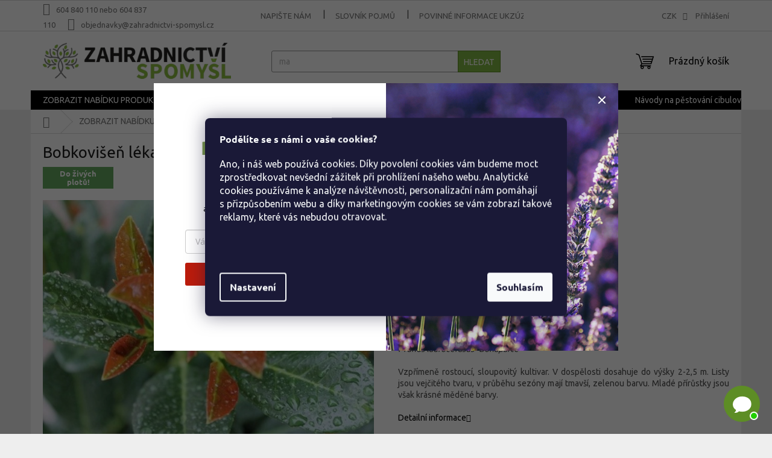

--- FILE ---
content_type: text/html; charset=utf-8
request_url: https://www.zahradnictvi-spomysl.cz/bobkovisen-lekarska-bonaparte/
body_size: 36384
content:
<!doctype html><html lang="cs" dir="ltr" class="header-background-light external-fonts-loaded"><head><meta charset="utf-8" /><meta name="viewport" content="width=device-width,initial-scale=1" /><title>Bobkovišeň lékařská &#039;Bonaparte&#039; - Zahradnictví Spomyšl</title><link rel="preconnect" href="https://cdn.myshoptet.com" /><link rel="dns-prefetch" href="https://cdn.myshoptet.com" /><link rel="preload" href="https://cdn.myshoptet.com/prj/dist/master/cms/libs/jquery/jquery-1.11.3.min.js" as="script" /><link href="https://cdn.myshoptet.com/prj/dist/master/cms/templates/frontend_templates/shared/css/font-face/ubuntu.css" rel="stylesheet"><link href="https://cdn.myshoptet.com/prj/dist/master/shop/dist/font-shoptet-11.css.98dac764b411554385c4.css" rel="stylesheet"><script>
dataLayer = [];
dataLayer.push({'shoptet' : {
    "pageType": "productDetail",
    "currency": "CZK",
    "currencyInfo": {
        "decimalSeparator": ",",
        "exchangeRate": 1,
        "priceDecimalPlaces": 0,
        "symbol": "K\u010d",
        "symbolLeft": 0,
        "thousandSeparator": " "
    },
    "language": "cs",
    "projectId": 184717,
    "product": {
        "id": 108641,
        "guid": "9da4131e-3581-11ed-bf4c-ecf4bbd76e50",
        "hasVariants": true,
        "codes": [
            {
                "code": 108641
            },
            {
                "code": 8885360
            },
            {
                "code": 108642
            }
        ],
        "name": "Bobkovi\u0161e\u0148 l\u00e9ka\u0159sk\u00e1 'Bonaparte'",
        "appendix": "",
        "weight": 0,
        "currentCategory": "Produkty | Okrasn\u00e9 ke\u0159e a stromy | Bobkovi\u0161n\u011b",
        "currentCategoryGuid": "a2e68136-6cce-11e9-a065-0cc47a6c92bc",
        "defaultCategory": "Produkty | Okrasn\u00e9 ke\u0159e a stromy | Bobkovi\u0161n\u011b",
        "defaultCategoryGuid": "a2e68136-6cce-11e9-a065-0cc47a6c92bc",
        "currency": "CZK",
        "priceWithVatMin": 109,
        "priceWithVatMax": 369
    },
    "stocks": [
        {
            "id": 11,
            "title": "E-SHOP-P\u0158EDOBJEDN\u00c1VKA",
            "isDeliveryPoint": 1,
            "visibleOnEshop": 1
        },
        {
            "id": 5,
            "title": "Sklad e-shop",
            "isDeliveryPoint": 1,
            "visibleOnEshop": 1
        },
        {
            "id": 1,
            "title": "Sklad prodejna",
            "isDeliveryPoint": 1,
            "visibleOnEshop": 1
        },
        {
            "id": "ext",
            "title": "Sklad",
            "isDeliveryPoint": 0,
            "visibleOnEshop": 1
        }
    ],
    "cartInfo": {
        "id": null,
        "freeShipping": false,
        "leftToFreeGift": {
            "formattedPrice": "0 K\u010d",
            "priceLeft": 0
        },
        "freeGift": false,
        "leftToFreeShipping": {
            "priceLeft": null,
            "dependOnRegion": null,
            "formattedPrice": null
        },
        "discountCoupon": [],
        "getNoBillingShippingPrice": {
            "withoutVat": 0,
            "vat": 0,
            "withVat": 0
        },
        "cartItems": [],
        "taxMode": "ORDINARY"
    },
    "cart": [],
    "customer": {
        "priceRatio": 1,
        "priceListId": 1,
        "groupId": null,
        "registered": false,
        "mainAccount": false
    }
}});
dataLayer.push({'cookie_consent' : {
    "marketing": "denied",
    "analytics": "denied"
}});
document.addEventListener('DOMContentLoaded', function() {
    shoptet.consent.onAccept(function(agreements) {
        if (agreements.length == 0) {
            return;
        }
        dataLayer.push({
            'cookie_consent' : {
                'marketing' : (agreements.includes(shoptet.config.cookiesConsentOptPersonalisation)
                    ? 'granted' : 'denied'),
                'analytics': (agreements.includes(shoptet.config.cookiesConsentOptAnalytics)
                    ? 'granted' : 'denied')
            },
            'event': 'cookie_consent'
        });
    });
});
</script>

<!-- Google Tag Manager -->
<script>(function(w,d,s,l,i){w[l]=w[l]||[];w[l].push({'gtm.start':
new Date().getTime(),event:'gtm.js'});var f=d.getElementsByTagName(s)[0],
j=d.createElement(s),dl=l!='dataLayer'?'&l='+l:'';j.async=true;j.src=
'https://www.googletagmanager.com/gtm.js?id='+i+dl;f.parentNode.insertBefore(j,f);
})(window,document,'script','dataLayer','GTM-KMW3FNV2');</script>
<!-- End Google Tag Manager -->

<meta property="og:type" content="website"><meta property="og:site_name" content="zahradnictvi-spomysl.cz"><meta property="og:url" content="https://www.zahradnictvi-spomysl.cz/bobkovisen-lekarska-bonaparte/"><meta property="og:title" content="Bobkovišeň lékařská 'Bonaparte' - Zahradnictví Spomyšl"><meta name="author" content="Zahradnictví Spomyšl"><meta name="web_author" content="Shoptet.cz"><meta name="dcterms.rightsHolder" content="www.zahradnictvi-spomysl.cz"><meta name="robots" content="index,follow"><meta property="og:image" content="https://cdn.myshoptet.com/usr/www.zahradnictvi-spomysl.cz/user/shop/big/108641-2_bonaparte.jpg?68d25dc5"><meta property="og:description" content="Vzpřímeně rostoucí, sloupovitý kultivar. V dospělosti dosahuje do výšky 2-2,5 m. Listy jsou vejčitého tvaru, v průběhu sezóny mají tmavší, zelenou barvu. Mladé přírůstky jsou však krásné měděné barvy."><meta name="description" content="Vzpřímeně rostoucí, sloupovitý kultivar. V dospělosti dosahuje do výšky 2-2,5 m. Listy jsou vejčitého tvaru, v průběhu sezóny mají tmavší, zelenou barvu. Mladé přírůstky jsou však krásné měděné barvy."><meta name="google-site-verification" content="WdwJKvHFCxY7bnqPbfj7koi2BVCAOaD2GHTY8szS-90"><meta property="product:price:amount" content="109"><meta property="product:price:currency" content="CZK"><style>:root {--color-primary: #000000;--color-primary-h: 0;--color-primary-s: 0%;--color-primary-l: 0%;--color-primary-hover: #666666;--color-primary-hover-h: 0;--color-primary-hover-s: 0%;--color-primary-hover-l: 40%;--color-secondary: #B91A0C;--color-secondary-h: 5;--color-secondary-s: 88%;--color-secondary-l: 39%;--color-secondary-hover: #910b00;--color-secondary-hover-h: 5;--color-secondary-hover-s: 100%;--color-secondary-hover-l: 28%;--color-tertiary: #81B644;--color-tertiary-h: 88;--color-tertiary-s: 46%;--color-tertiary-l: 49%;--color-tertiary-hover: #5d8d25;--color-tertiary-hover-h: 88;--color-tertiary-hover-s: 58%;--color-tertiary-hover-l: 35%;--color-header-background: #ffffff;--template-font: "Ubuntu";--template-headings-font: "Ubuntu";--header-background-url: url("[data-uri]");--cookies-notice-background: #1A1937;--cookies-notice-color: #F8FAFB;--cookies-notice-button-hover: #f5f5f5;--cookies-notice-link-hover: #27263f;--templates-update-management-preview-mode-content: "Náhled aktualizací šablony je aktivní pro váš prohlížeč."}</style>
    
    <link href="https://cdn.myshoptet.com/prj/dist/master/shop/dist/main-11.less.293b18f24efcc54b19af.css" rel="stylesheet" />
                <link href="https://cdn.myshoptet.com/prj/dist/master/shop/dist/mobile-header-v1-11.less.3ec64938f4263d8ed62e.css" rel="stylesheet" />
    
    <script>var shoptet = shoptet || {};</script>
    <script src="https://cdn.myshoptet.com/prj/dist/master/shop/dist/main-3g-header.js.b3b3f48cd33902743054.js"></script>
<!-- User include --><!-- api 498(150) html code header -->
<script async src="https://scripts.luigisbox.com/LBX-287841.js"></script><script type="text/javascript">const isPlpEnabled = sessionStorage.getItem('lbPlpEnabled') === 'true';if (isPlpEnabled) {const style = document.createElement("style");style.type = "text/css";style.id = "lb-plp-style";style.textContent = `body.type-category #content-wrapper,body.type-search #content-wrapper,body.type-category #content,body.type-search #content,body.type-category #content-in,body.type-search #content-in,body.type-category #main-in,body.type-search #main-in {min-height: 100vh;}body.type-category #content-wrapper > *,body.type-search #content-wrapper > *,body.type-category #content > *,body.type-search #content > *,body.type-category #content-in > *,body.type-search #content-in > *,body.type-category #main-in > *,body.type-search #main-in > * {display: none;}`;document.head.appendChild(style);}</script>
<!-- service 1893(1458) html code header -->
<script src="https://www.retentionup-doplnek.cz/www/js/klaviyotrack.js"></script>
<script>
var navigationTexts = [];
function sleep(ms) {
    return new Promise(resolve => setTimeout(resolve, ms));
}
function getNavigationText(elementId) {
    let element = document.getElementById(elementId);
    if (element) {
        let itemElement = element.querySelector('[itemprop="item"]');
        if (itemElement) {
            let nameElement = itemElement.querySelector('[itemprop="name"]');
            if (nameElement) {
                navigationTexts.push(nameElement.innerText);
            }
        }
    }
}
document.addEventListener("DOMContentLoaded", async (event) => {
    navigationTexts = [];
		let params = new URLSearchParams(document.location.search);
		let name = params.get("utm_email");
    let userId = params.get("utm_userid");
    if(name != null){localStorage.setItem("nameUser", name);}
    if(userId != null){localStorage.setItem("userId", userId);}
    if(shoptet.customer.email != null && shoptet.customer.email != ""){
      localStorage.setItem("nameUser", shoptet.customer.email);
    }
		if(localStorage.getItem("clickViewProduct") == "1"){
    await sleep(1000);
    	localStorage.setItem("clickViewProduct", "0");
      if(shoptet.customer.guid != null || localStorage.getItem("nameUser") != null || localStorage.getItem("userId") != null){
        var xhr = new XMLHttpRequest();
        let priceBefore = document.getElementsByClassName("price-final-holder")[0].innerText;
                if(document.getElementsByClassName("price-standard")[0] != null)
                    priceBefore = document.getElementsByClassName("price-standard")[0].innerText;
                let image = "";
                if(document.getElementsByClassName("p-thumbnail highlighted")[0] != null)
                    image = document.getElementsByClassName("p-thumbnail highlighted")[0].href;
        let emailMain = localStorage.getItem("nameUser");
        if(emailMain == null || emailMain == ""){
            emailMain = shoptet.customer.email;
        }
        for (let i = 1; i <= 3; i++) {
            getNavigationText("navigation-"+i);
        }
        let resultToSend = {};
        if(document.getElementsByClassName("p-detail-inner-header")[0].childNodes[1].innerText == undefined){
            resultToSend = {id: shoptet.customer.guid, email: emailMain, userId: localStorage.getItem("userId"), eshopId: dataLayer[0].shoptet.projectId, item: {Categories: navigationTexts, ProductName: document.querySelector('[data-title]').innerText, Price: parseInt(document.getElementsByClassName("price-final-holder")[0].innerText.replace("Kč", "").replaceAll(" ", "").replace("/", "").replace("ks", "").replace(/\D/g,'')), URL: window.location.href.replaceAll("/", "----"), priceBefore: parseInt(priceBefore.replace(/[\n\r\t\W]/g, ' ').replace(/\D/g,'')), ImageURL: image.replaceAll("/", "----").replace("?", "....") } }
        }else{
            resultToSend = {id: shoptet.customer.guid, email: emailMain, userId: localStorage.getItem("userId"), eshopId: dataLayer[0].shoptet.projectId, item: {Categories: navigationTexts, ProductName: document.getElementsByClassName("p-detail-inner-header")[0].childNodes[1].innerText.replace(/\n/g,' '), Price: parseInt(document.getElementsByClassName("price-final-holder")[0].innerText.replace("Kč", "").replaceAll(" ", "").replace("/", "").replace("ks", "").replace(/\D/g,'')), URL: window.location.href.replaceAll("/", "----"), priceBefore: parseInt(priceBefore.replace(/[\n\r\t\W]/g, ' ').replace(/\D/g,'')), ImageURL: image.replaceAll("/", "----").replace("?", "....") } }
        }
        xhr.open('GET', 'https://www.retentionup-doplnek.cz/api/viewedproduct/'+JSON.stringify(resultToSend), true);
        xhr.onreadystatechange = function() {
          if (xhr.readyState == 4 && xhr.status == 200) {}
        };
        xhr.send();
      }
    }
    let allProducts = document.getElementsByClassName("product");
    const productsArray = Array.from(allProducts);
    productsArray.forEach(product => {
      product.addEventListener('click', function() {
        localStorage.setItem("clickViewProduct", "1");
      });
    });
		if(shoptet.customer.guid != null){
    		var xhr3 = new XMLHttpRequest();
        xhr3.open('GET', 'https://www.retentionup-doplnek.cz/api/activeonsite/'+shoptet.customer.guid, true);
        xhr3.onreadystatechange = function() {
          if (xhr3.readyState == 4 && xhr3.status == 200) {}
        };
        xhr3.send();
    }else if(localStorage.getItem("nameUser") != null){
      var xhr3 = new XMLHttpRequest();
      xhr3.open('GET', 'https://www.retentionup-doplnek.cz/api/activeonsite/'+localStorage.getItem("nameUser"), true);
      xhr3.onreadystatechange = function() {
        if (xhr3.readyState == 4 && xhr3.status == 200) {
        } else {
        }
      };
      xhr3.send();
    }
    if (getShoptetDataLayer('pageType') === 'cart') {
    const userGuid = shoptet.customer.guid;
    if(userGuid != null || localStorage.getItem("nameUser") != null || localStorage.getItem("userId") != null){
    const items = [
      { name: "Item1", quantity: 2, price: 10.99 },
      { name: "Item2", quantity: 1, price: 5.99 },
    ];
    var xhr2 = new XMLHttpRequest();
    await sleep(1000);
    const cartData = getShoptetDataLayer('cart');
    const modifiedCartData = cartData.map(item => {
        const { name: ProductName, priceWithVat: ItemPrice, code: ProductID, quantity: Quantity, ...rest } = item;
        return { ProductName, ItemPrice, ProductID, Quantity, ...rest };
    });
    modifiedCartData.forEach(function(item) {
				if(item.ProductID != null){
          if(document.querySelector('[data-micro-sku="' + item.ProductID + '"]') != null){
              item.ProductURL = document.querySelector('[data-micro-sku="' + item.ProductID + '"]').childNodes[1].childNodes[1].href.replaceAll("/", "----");
              item.ImageURL = document.querySelector('[data-micro-sku="' + item.ProductID + '"]').childNodes[1].childNodes[1].childNodes[1].src.replaceAll("/", "----").replace("?", "....").replace("related", "big");
          }
        }
    });
    let emailMain = localStorage.getItem("nameUser");
        if(emailMain == null || emailMain == ""){
            emailMain = shoptet.customer.email;
        }
    let mainResultObj = {
          shoptet: {
            customer: {
              guid: shoptet.customer.guid,
              email: emailMain,
              eshopId: dataLayer[0].shoptet.projectId,
              userId: localStorage.getItem("userId"),
            }
          },
          items: modifiedCartData
        };

    for(let i = 0; i < mainResultObj.items.length;i++){
        mainResultObj.items[i].ProductID = mainResultObj.items[i].ProductID.replace("/", "-");
    }
    xhr2.open('GET', 'https://www.retentionup-doplnek.cz/api/startcheckout/'+JSON.stringify(mainResultObj), true);
    xhr2.onreadystatechange = function() {
      if (xhr2.readyState == 4 && xhr2.status == 200) {}
    };
    xhr2.send();
  }
  }
  let formNewsletterWidget = document.getElementById("formNewsletterWidget");
  if(formNewsletterWidget != null){
  let submitButton = formNewsletterWidget.querySelector('button[type="submit"]');
  if(submitButton != null){
    submitButton.addEventListener("click", (e) => {
      let formNewsletterWidget = document.getElementById("formNewsletterWidget");
      if(formNewsletterWidget != null){
        let emailInput = formNewsletterWidget.querySelector('input[type="email"]');
        var xhr4 = new XMLHttpRequest();
        let mainResultObj = {
              id: dataLayer[0].shoptet.projectId,
              email: emailInput.value
            };
        xhr4.open('GET', 'https://www.retentionup-doplnek.cz/api/pasteemail/'+JSON.stringify(mainResultObj), true);
        xhr4.onreadystatechange = function() {
          if (xhr4.readyState == 4 && xhr4.status == 200) {}
        };
        xhr4.send();
      }
    });
    }
  }
});
</script>
<!-- project html code header -->
<script src="https://t.contentsquare.net/uxa/4691e5ffde5ab.js"></script>

<script>
const fvSettings = {
navodyLevel2Class: [2627, 2901, 2630, 2633, 2636, 2639, 2642, 2645, 2651],
}
</script>

<script type="text/javascript" src="https://api.mapy.cz/loader.js" crossorigin="anonymous"></script>
<script type="text/javascript">Loader.load(null, {suggest: true});</script>
<script>
        (function (w,d,s,o,f,js,fjs) {
            w['ecm-widget']=o;w[o] = w[o] || function () { (w[o].q = w[o].q || []).push(arguments) };
            js = d.createElement(s), fjs = d.getElementsByTagName(s)[0];
            js.id = '3-b6fcc542fb021c84fdaff536dd0a74a1'; js.dataset.a = 'zahradnictvispomysl'; js.src = f; js.async = 1; fjs.parentNode.insertBefore(js, fjs);
        }(window, document, 'script', 'ecmwidget', 'https://d70shl7vidtft.cloudfront.net/widget.js'));
    </script>  
<script>
        (function (w,d,s,o,f,js,fjs) {
            w['ecm-widget']=o;w[o] = w[o] || function () { (w[o].q = w[o].q || []).push(arguments) };
            js = d.createElement(s), fjs = d.getElementsByTagName(s)[0];
            js.id = '4-f67e22c6c3dacfc9b77b6b40399abc16'; js.dataset.a = 'zahradnictvispomysl'; js.src = f; js.async = 1; fjs.parentNode.insertBefore(js, fjs);
        }(window, document, 'script', 'ecmwidget', 'https://d70shl7vidtft.cloudfront.net/widget.js'));
    </script>
<meta name="google-site-verification" content="XmScDNdHszNVCMvMN0MD5lRcgR-cFYz2itr7LEpOb6g" />

<style>
/* fanda */
body.type-detail .p-detail-tabs-wrapper .extended-description {
    display: block !important;
}

body.type-category #content-wrapper .content-wrapper-in .sidebar .sidebar-inner .box-categories #categories .categories > ul > li.expanded {
    border-left-width: 5px !important;
    border-right-width: 0 !important;
}
body.type-category #content-wrapper .content-wrapper-in .sidebar .sidebar-inner .box-categories #categories .categories ul ul a {
    padding: 5px 5px 5px 20px !important;
}
body.type-category #content-wrapper .content-wrapper-in .sidebar .sidebar-inner .box-categories #categories .categories ul a:hover {
    text-decoration: underline;
}

@media (max-width: 767px) {
	.products-block.products .product .p .p-in .p-bottom > div .availability span {
    font-size: 13px !important;
	}
}
.fvCartSidebar body .popup-widget.cart-widget .fvCloseCartWidgetIcon::before, .fvCartSidebar body.admin-logged .popup-widget.cart-widget .fvCloseCartWidgetIcon::before {
	font-family: "shoptet";
}
</style>



<link rel="stylesheet" href="https://cdn.jsdelivr.net/npm/glider-js@1/glider.min.css">
<link rel="stylesheet" href="https://cdn.jsdelivr.net/npm/@fancyapps/ui/dist/fancybox.css"/>
<link href="https://api.fv-studio.cz/user/documents/upload/clients/zahradnictvi-spomysl.cz/css/style.min.css?fv-proxy&v=5.109&ver=" rel="stylesheet" />

<meta name="facebook-domain-verification" content="5u3ro0i92vwkuemfalbx7jt73iy2hf" />

<!-- <link rel="stylesheet" type="text/css" href="https://cdn.fv-studio.cz/zahradnictvi-spomysl.cz/fv-studio-app-deliveries.css?fv-proxy&v=2" /> -->
<link rel="stylesheet" type="text/css" href="https://api.fv-studio.cz/user/documents/upload/clients/zahradnictvi-spomysl.cz/css/maps-delivery.min.css?fv-proxy&v=1.0" />

<script type="text/javascript">
    (function(c,l,a,r,i,t,y){
        c[a]=c[a]||function(){(c[a].q=c[a].q||[]).push(arguments)};
        t=l.createElement(r);t.async=1;t.src="https://www.clarity.ms/tag/"+i;
        y=l.getElementsByTagName(r)[0];y.parentNode.insertBefore(t,y);
    })(window, document, "clarity", "script", "d8l6d6w1mm");
</script>

<script type='text/javascript'>
    var persooConfig = {
        apikey: 'c2pcnu23romvt0ugc7v15iut',
        persooName: 'persoo',
        dataLayerName: 'dataLayer',
        settings_tolerance: 2000,  // for loading persoo.js
        personalizations_tolerance: 2500,    // for showing personalizations
    };

    /*! Persoo js client 2015-03-16 */
    var persooLoader=function(a,b,c,d,e){var f=d.persooName,g='_persoo_hide_body';return{hideBody:
    function(){var b=a.createElement('style'),c='body{opacity:0 !important;filter:alpha(opacity=0)'
    +' !important;background:none !important;}',d=a.getElementsByTagName('head')[0];b.setAttribute(
    'id',g),b.setAttribute('type','text/css'),b.styleSheet?b.styleSheet.cssText=c:b.appendChild(
    a.createTextNode(c)),d.appendChild(b)},finish:function(){if(!c){c=!0;var b=a.getElementById(g);b&&
    b.parentNode.removeChild(b)}},loadScript:function(b){var c=a.createElement('script');c.src=b,c.type
    ='text/javascript',c.onerror=function(){persooLoader.finish()},a.getElementsByTagName('head')[0
    ].appendChild(c)},init:function(){b[f]=b[f]||function(){(b[f].q=b[f].q||[]).push([].slice.call(
    arguments))},b[f].l=1*new Date,b[f].apikey=d.apikey,b[f].dataLayerName=d.dataLayerName;var c=
    a.cookie.match('(^|; )'+e+'=([^;]*)'),g=location.search.match('[?&]'+e+'=([^&]*)'),h=g?g[1]:c?c[2]:
    'p';d.settings_tolerance>0&&(setTimeout(this.finish,d.settings_tolerance),this.hideBody());var i=(
    d.scriptsHostname||'//scripts.persoo.cz/')+d.apikey+'/'+h;this.loadScript(i+'/actions.js'),
    this.loadScript(i+'/persoo.js')}}}(document,window,!1,persooConfig,'persooEnvironment');persooLoader.init();
</script>

<script async type="text/javascript" src="https://static.klaviyo.com/onsite/js/klaviyo.js?company_id=WYyfhv"></script>
<script>
    var smartformConfig = {};
    smartformConfig.clientId = "PpkQoyXs2U";
</script>
<script src="https://js.smartform.cz/shoptet/shoptet-v1.js" async></script>


<!-- MAPY AUTOCOMPLETE -->
<link rel="stylesheet" href="https://cdn.jsdelivr.net/npm/@tarekraafat/autocomplete.js@10.2.7/dist/css/autoComplete.02.min.css">
<!-- MAPY AUTOCOMPLETE -->
<link rel="stylesheet" href="https://unpkg.com/leaflet@1.9.4/dist/leaflet.css" integrity="sha256-p4NxAoJBhIIN+hmNHrzRCf9tD/miZyoHS5obTRR9BMY=" crossorigin="" />

<!-- /User include --><link rel="shortcut icon" href="/favicon.ico" type="image/x-icon" /><link rel="canonical" href="https://www.zahradnictvi-spomysl.cz/bobkovisen-lekarska-bonaparte/" /><style>/* custom background */@media (min-width: 992px) {body {background-color: #EEEEEE ;background-position: left top;background-repeat: repeat !important;background-attachment: scroll;}}</style>    <!-- Global site tag (gtag.js) - Google Analytics -->
    <script async src="https://www.googletagmanager.com/gtag/js?id=11529439978"></script>
    <script>
        
        window.dataLayer = window.dataLayer || [];
        function gtag(){dataLayer.push(arguments);}
        

                    console.debug('default consent data');

            gtag('consent', 'default', {"ad_storage":"denied","analytics_storage":"denied","ad_user_data":"denied","ad_personalization":"denied","wait_for_update":500});
            dataLayer.push({
                'event': 'default_consent'
            });
        
        gtag('js', new Date());

                gtag('config', 'UA-73872306-1', { 'groups': "UA" });
        
                gtag('config', 'G-3KRFVLGK20', {"groups":"GA4","send_page_view":false,"content_group":"productDetail","currency":"CZK","page_language":"cs"});
        
                gtag('config', 'AW-939384560', {"allow_enhanced_conversions":true});
        
                gtag('config', 'AW-11529439978', {"allow_enhanced_conversions":true});
        
        
        
        
                    gtag('event', 'page_view', {"send_to":"GA4","page_language":"cs","content_group":"productDetail","currency":"CZK"});
        
                gtag('set', 'currency', 'CZK');

        gtag('event', 'view_item', {
            "send_to": "UA",
            "items": [
                {
                    "id": "108641",
                    "name": "Bobkovi\u0161e\u0148 l\u00e9ka\u0159sk\u00e1 'Bonaparte'",
                    "category": "Produkty \/ Okrasn\u00e9 ke\u0159e a stromy \/ Bobkovi\u0161n\u011b",
                                                            "variant": "Balen\u00ed: kontejner p9",
                                        "price": 97
                }
            ]
        });
        
        
        
        
        
                    gtag('event', 'view_item', {"send_to":"GA4","page_language":"cs","content_group":"productDetail","value":97,"currency":"CZK","items":[{"item_id":"108641","item_name":"Bobkovi\u0161e\u0148 l\u00e9ka\u0159sk\u00e1 'Bonaparte'","item_category":"Produkty","item_category2":"Okrasn\u00e9 ke\u0159e a stromy","item_category3":"Bobkovi\u0161n\u011b","item_variant":"108641~Balen\u00ed: kontejner p9","price":97,"quantity":1,"index":0}]});
        
        
        
        
        
        
        
        document.addEventListener('DOMContentLoaded', function() {
            if (typeof shoptet.tracking !== 'undefined') {
                for (var id in shoptet.tracking.bannersList) {
                    gtag('event', 'view_promotion', {
                        "send_to": "UA",
                        "promotions": [
                            {
                                "id": shoptet.tracking.bannersList[id].id,
                                "name": shoptet.tracking.bannersList[id].name,
                                "position": shoptet.tracking.bannersList[id].position
                            }
                        ]
                    });
                }
            }

            shoptet.consent.onAccept(function(agreements) {
                if (agreements.length !== 0) {
                    console.debug('gtag consent accept');
                    var gtagConsentPayload =  {
                        'ad_storage': agreements.includes(shoptet.config.cookiesConsentOptPersonalisation)
                            ? 'granted' : 'denied',
                        'analytics_storage': agreements.includes(shoptet.config.cookiesConsentOptAnalytics)
                            ? 'granted' : 'denied',
                                                                                                'ad_user_data': agreements.includes(shoptet.config.cookiesConsentOptPersonalisation)
                            ? 'granted' : 'denied',
                        'ad_personalization': agreements.includes(shoptet.config.cookiesConsentOptPersonalisation)
                            ? 'granted' : 'denied',
                        };
                    console.debug('update consent data', gtagConsentPayload);
                    gtag('consent', 'update', gtagConsentPayload);
                    dataLayer.push(
                        { 'event': 'update_consent' }
                    );
                }
            });
        });
    </script>
<!-- Start Srovname.cz Pixel -->
<script type="text/plain" data-cookiecategory="analytics">
    !(function (e, n, t, a, s, o, r) {
        e[a] ||
        (((s = e[a] = function () {
            s.process ? s.process.apply(s, arguments) : s.queue.push(arguments);
        }).queue = []),
            ((o = n.createElement(t)).async = 1),
            (o.src = "https://tracking.srovname.cz/srovnamepixel.js"),
            (o.dataset.srv9 = "1"),
            (r = n.getElementsByTagName(t)[0]).parentNode.insertBefore(o, r));
    })(window, document, "script", "srovname");
    srovname("init", "a3711a6385d30e9c3c7c0f6f3d35353d");
</script>
<!-- End Srovname.cz Pixel -->
</head><body class="desktop id-855 in-bobkovisne template-11 type-product type-detail one-column-body columns-4 ums_a11y_category_page--off ums_discussion_rating_forms--on ums_a11y_pagination--on mobile-header-version-1"><noscript>
    <style>
        #header {
            padding-top: 0;
            position: relative !important;
            top: 0;
        }
        .header-navigation {
            position: relative !important;
        }
        .overall-wrapper {
            margin: 0 !important;
        }
        body:not(.ready) {
            visibility: visible !important;
        }
    </style>
    <div class="no-javascript">
        <div class="no-javascript__title">Musíte změnit nastavení vašeho prohlížeče</div>
        <div class="no-javascript__text">Podívejte se na: <a href="https://www.google.com/support/bin/answer.py?answer=23852">Jak povolit JavaScript ve vašem prohlížeči</a>.</div>
        <div class="no-javascript__text">Pokud používáte software na blokování reklam, může být nutné povolit JavaScript z této stránky.</div>
        <div class="no-javascript__text">Děkujeme.</div>
    </div>
</noscript>

        <div id="fb-root"></div>
        <script>
            window.fbAsyncInit = function() {
                FB.init({
//                    appId            : 'your-app-id',
                    autoLogAppEvents : true,
                    xfbml            : true,
                    version          : 'v19.0'
                });
            };
        </script>
        <script async defer crossorigin="anonymous" src="https://connect.facebook.net/cs_CZ/sdk.js"></script>
<!-- Google Tag Manager (noscript) -->
<noscript><iframe src="https://www.googletagmanager.com/ns.html?id=GTM-KMW3FNV2"
height="0" width="0" style="display:none;visibility:hidden"></iframe></noscript>
<!-- End Google Tag Manager (noscript) -->

    <div class="siteCookies siteCookies--center siteCookies--dark js-siteCookies" role="dialog" data-testid="cookiesPopup" data-nosnippet>
        <div class="siteCookies__form">
            <div class="siteCookies__content">
                <div class="siteCookies__text">
                    <p><strong>Podělíte se s námi o vaše cookies?<br /></strong></p>
<p>Ano, i náš web používá cookies. Díky povolení cookies vám budeme moct zprostředkovat nevšední zážitek při prohlížení našeho webu. Analytické cookies používáme k analýze návštěvnosti, personalizační nám pomáhají s přizpůsobením webu a díky marketingovým cookies se vám zobrazí takové reklamy, které vás nebudou otravovat.</p>
<p><strong><br /><br /></strong></p>
                </div>
                <p class="siteCookies__links">
                    <button class="siteCookies__link js-cookies-settings" aria-label="Nastavení cookies" data-testid="cookiesSettings">Nastavení</button>
                </p>
            </div>
            <div class="siteCookies__buttonWrap">
                                <button class="siteCookies__button js-cookiesConsentSubmit" value="all" aria-label="Přijmout cookies" data-testid="buttonCookiesAccept">Souhlasím</button>
            </div>
        </div>
        <script>
            document.addEventListener("DOMContentLoaded", () => {
                const siteCookies = document.querySelector('.js-siteCookies');
                document.addEventListener("scroll", shoptet.common.throttle(() => {
                    const st = document.documentElement.scrollTop;
                    if (st > 1) {
                        siteCookies.classList.add('siteCookies--scrolled');
                    } else {
                        siteCookies.classList.remove('siteCookies--scrolled');
                    }
                }, 100));
            });
        </script>
    </div>
<a href="#content" class="skip-link sr-only">Přejít na obsah</a><div class="overall-wrapper"><div class="user-action"><div class="container"><div class="user-action-in"><div class="user-action-login popup-widget login-widget"><div class="popup-widget-inner"><h2>Přihlášení k vašemu účtu</h2><div id="customerLogin"><form action="/action/Customer/Login/" method="post" id="formLoginIncluded" class="csrf-enabled" data-testid="formLogin"><input type="hidden" name="referer" value="" /><div class="form-group"><div class="input-wrapper email js-validated-element-wrapper no-label"><input type="email" name="email" class="form-control" placeholder="E-mailová adresa (např. jan@novak.cz)" data-testid="inputEmail" autocomplete="email" required /></div></div><div class="form-group"><div class="input-wrapper password js-validated-element-wrapper no-label"><input type="password" name="password" class="form-control" placeholder="Heslo" data-testid="inputPassword" autocomplete="current-password" required /><span class="no-display">Nemůžete vyplnit toto pole</span><input type="text" name="surname" value="" class="no-display" /></div></div><div class="form-group"><div class="login-wrapper"><button type="submit" class="btn btn-secondary btn-text btn-login" data-testid="buttonSubmit">Přihlásit se</button><div class="password-helper"><a href="/registrace/" data-testid="signup" rel="nofollow">Nová registrace</a><a href="/klient/zapomenute-heslo/" rel="nofollow">Zapomenuté heslo</a></div></div></div><div class="social-login-buttons"><div class="social-login-buttons-divider"><span>nebo</span></div><div class="form-group"><a href="/action/Social/login/?provider=Facebook" class="login-btn facebook" rel="nofollow"><span class="login-facebook-icon"></span><strong>Přihlásit se přes Facebook</strong></a></div><div class="form-group"><a href="/action/Social/login/?provider=Google" class="login-btn google" rel="nofollow"><span class="login-google-icon"></span><strong>Přihlásit se přes Google</strong></a></div></div></form>
</div></div></div>
    <div id="cart-widget" class="user-action-cart popup-widget cart-widget loader-wrapper" data-testid="popupCartWidget" role="dialog" aria-hidden="true"><div class="popup-widget-inner cart-widget-inner place-cart-here"><div class="loader-overlay"><div class="loader"></div></div></div><div class="cart-widget-button"><a href="/kosik/" class="btn btn-conversion" id="continue-order-button" rel="nofollow" data-testid="buttonNextStep">Pokračovat do košíku</a></div></div></div>
</div></div><div class="top-navigation-bar" data-testid="topNavigationBar">

    <div class="container">

        <div class="top-navigation-contacts">
            <strong>Zákaznická podpora:</strong><a class="project-phone project-phone-info" role="text" aria-label="Telefon: 604 840 110 nebo 604 837 110"><span aria-hidden="true">604 840 110 nebo 604 837 110</span></a><a href="mailto:objednavky@zahradnictvi-spomysl.cz" class="project-email" data-testid="contactboxEmail"><span>objednavky@zahradnictvi-spomysl.cz</span></a>        </div>

                            <div class="top-navigation-menu">
                <div class="top-navigation-menu-trigger"></div>
                <ul class="top-navigation-bar-menu">
                                            <li class="top-navigation-menu-item--6">
                            <a href="/napiste-nam/">Napište nám</a>
                        </li>
                                            <li class="top-navigation-menu-item--23">
                            <a href="/slovnik-pojmu/">Slovník pojmů</a>
                        </li>
                                            <li class="top-navigation-menu-item-2764">
                            <a href="/povinne-informace-ukzuz/">Povinné informace UKZÚZ</a>
                        </li>
                                    </ul>
                <ul class="top-navigation-bar-menu-helper"></ul>
            </div>
        
        <div class="top-navigation-tools top-navigation-tools--language">
            <div class="responsive-tools">
                <a href="#" class="toggle-window" data-target="search" aria-label="Hledat" data-testid="linkSearchIcon"></a>
                                                            <a href="#" class="toggle-window" data-target="login"></a>
                                                    <a href="#" class="toggle-window" data-target="navigation" aria-label="Menu" data-testid="hamburgerMenu"></a>
            </div>
                <div class="dropdown">
        <span>Ceny v:</span>
        <button id="topNavigationDropdown" type="button" data-toggle="dropdown" aria-haspopup="true" aria-expanded="false">
            CZK
            <span class="caret"></span>
        </button>
        <ul class="dropdown-menu" aria-labelledby="topNavigationDropdown"><li><a href="/action/Currency/changeCurrency/?currencyCode=CZK" rel="nofollow">CZK</a></li><li><a href="/action/Currency/changeCurrency/?currencyCode=EUR" rel="nofollow">EUR</a></li><li><a href="/action/Currency/changeCurrency/?currencyCode=HUF" rel="nofollow">HUF</a></li><li><a href="/action/Currency/changeCurrency/?currencyCode=PLN" rel="nofollow">PLN</a></li></ul>
    </div>
            <a href="/login/?backTo=%2Fbobkovisen-lekarska-bonaparte%2F" class="top-nav-button top-nav-button-login primary login toggle-window" data-target="login" data-testid="signin" rel="nofollow"><span>Přihlášení</span></a>        </div>

    </div>

</div>
<header id="header"><div class="container navigation-wrapper">
    <div class="header-top">
        <div class="site-name-wrapper">
            <div class="site-name"><a href="/" data-testid="linkWebsiteLogo"><img src="https://cdn.myshoptet.com/usr/www.zahradnictvi-spomysl.cz/user/logos/logo.png" alt="Zahradnictví Spomyšl" fetchpriority="low" /></a></div>        </div>
        <div class="search" itemscope itemtype="https://schema.org/WebSite">
            <meta itemprop="headline" content="Bobkovišně"/><meta itemprop="url" content="https://www.zahradnictvi-spomysl.cz"/><meta itemprop="text" content="Vzpřímeně rostoucí, sloupovitý kultivar. V dospělosti dosahuje do výšky 2-2,5 m. Listy jsou vejčitého tvaru, v průběhu sezóny mají tmavší, zelenou barvu. Mladé přírůstky jsou však krásné měděné barvy."/>            <form action="/action/ProductSearch/prepareString/" method="post"
    id="formSearchForm" class="search-form compact-form js-search-main"
    itemprop="potentialAction" itemscope itemtype="https://schema.org/SearchAction" data-testid="searchForm">
    <fieldset>
        <meta itemprop="target"
            content="https://www.zahradnictvi-spomysl.cz/vyhledavani/?string={string}"/>
        <input type="hidden" name="language" value="cs"/>
        
            
<input
    type="search"
    name="string"
        class="query-input form-control search-input js-search-input"
    placeholder="Napište, co hledáte"
    autocomplete="off"
    required
    itemprop="query-input"
    aria-label="Hledat"
    data-testid="searchInput"
>
            <button type="submit" class="btn btn-default" data-testid="searchBtn">Hledat</button>
        
    </fieldset>
</form>
        </div>
        <div class="navigation-buttons">
                
    <a href="/kosik/" class="btn btn-icon toggle-window cart-count" data-target="cart" data-hover="true" data-redirect="true" data-testid="headerCart" rel="nofollow" aria-haspopup="dialog" aria-expanded="false" aria-controls="cart-widget">
        
                <span class="sr-only">Nákupní košík</span>
        
            <span class="cart-price visible-lg-inline-block" data-testid="headerCartPrice">
                                    Prázdný košík                            </span>
        
    
            </a>
        </div>
    </div>
    <nav id="navigation" aria-label="Hlavní menu" data-collapsible="true"><div class="navigation-in menu"><ul class="menu-level-1" role="menubar" data-testid="headerMenuItems"><li class="menu-item-2654 ext" role="none"><a href="/produkty/" data-testid="headerMenuItem" role="menuitem" aria-haspopup="true" aria-expanded="false"><b>ZOBRAZIT NABÍDKU PRODUKTŮ</b><span class="submenu-arrow"></span></a><ul class="menu-level-2" aria-label="ZOBRAZIT NABÍDKU PRODUKTŮ" tabindex="-1" role="menu"><li class="menu-item-2767" role="none"><a href="/akce/" class="menu-image" data-testid="headerMenuItem" tabindex="-1" aria-hidden="true"><img src="data:image/svg+xml,%3Csvg%20width%3D%22140%22%20height%3D%22100%22%20xmlns%3D%22http%3A%2F%2Fwww.w3.org%2F2000%2Fsvg%22%3E%3C%2Fsvg%3E" alt="" aria-hidden="true" width="140" height="100"  data-src="https://cdn.myshoptet.com/usr/www.zahradnictvi-spomysl.cz/user/categories/orig/akce3.jpg" fetchpriority="low" /></a><div><a href="/akce/" data-testid="headerMenuItem" role="menuitem"><span>Akce</span></a>
                        </div></li><li class="menu-item-1614" role="none"><a href="/nove-naskladneno/" class="menu-image" data-testid="headerMenuItem" tabindex="-1" aria-hidden="true"><img src="data:image/svg+xml,%3Csvg%20width%3D%22140%22%20height%3D%22100%22%20xmlns%3D%22http%3A%2F%2Fwww.w3.org%2F2000%2Fsvg%22%3E%3C%2Fsvg%3E" alt="" aria-hidden="true" width="140" height="100"  data-src="https://cdn.myshoptet.com/usr/www.zahradnictvi-spomysl.cz/user/categories/orig/baske.jpg" fetchpriority="low" /></a><div><a href="/nove-naskladneno/" data-testid="headerMenuItem" role="menuitem"><span>Nově naskladněno</span></a>
                        </div></li><li class="menu-item-693 has-third-level" role="none"><a href="/ovocne-stromy/" class="menu-image" data-testid="headerMenuItem" tabindex="-1" aria-hidden="true"><img src="data:image/svg+xml,%3Csvg%20width%3D%22140%22%20height%3D%22100%22%20xmlns%3D%22http%3A%2F%2Fwww.w3.org%2F2000%2Fsvg%22%3E%3C%2Fsvg%3E" alt="" aria-hidden="true" width="140" height="100"  data-src="https://cdn.myshoptet.com/usr/www.zahradnictvi-spomysl.cz/user/categories/orig/ovocn__.jpg" fetchpriority="low" /></a><div><a href="/ovocne-stromy/" data-testid="headerMenuItem" role="menuitem"><span>Ovocné stromy</span></a>
                                                    <ul class="menu-level-3" role="menu">
                                                                    <li class="menu-item-891" role="none">
                                        <a href="/sloupovite-a-zakrsle-ovocne-stromy/" data-testid="headerMenuItem" role="menuitem">
                                            Sloupovité a zakrslé ovocné stromy</a>,                                    </li>
                                                                    <li class="menu-item-1449" role="none">
                                        <a href="/jablone/" data-testid="headerMenuItem" role="menuitem">
                                            Jabloně</a>,                                    </li>
                                                                    <li class="menu-item-1455" role="none">
                                        <a href="/hrusne-2/" data-testid="headerMenuItem" role="menuitem">
                                            Hrušně</a>,                                    </li>
                                                                    <li class="menu-item-807" role="none">
                                        <a href="/asijske-hrusne/" data-testid="headerMenuItem" role="menuitem">
                                            Asijské hrušně</a>,                                    </li>
                                                                    <li class="menu-item-1344" role="none">
                                        <a href="/tresne/" data-testid="headerMenuItem" role="menuitem">
                                            Třešně</a>,                                    </li>
                                                                    <li class="menu-item-2351" role="none">
                                        <a href="/sloupovite-a-malovzrustne-tresne/" data-testid="headerMenuItem" role="menuitem">
                                            Sloupovité a málovzrůstné třešně</a>,                                    </li>
                                                                    <li class="menu-item-1317" role="none">
                                        <a href="/visne/" data-testid="headerMenuItem" role="menuitem">
                                            Višně</a>,                                    </li>
                                                                    <li class="menu-item-885" role="none">
                                        <a href="/broskvone/" data-testid="headerMenuItem" role="menuitem">
                                            Broskvoně</a>,                                    </li>
                                                                    <li class="menu-item-1167" role="none">
                                        <a href="/merunky/" data-testid="headerMenuItem" role="menuitem">
                                            Meruňky</a>,                                    </li>
                                                                    <li class="menu-item-1197" role="none">
                                        <a href="/nektarinky/" data-testid="headerMenuItem" role="menuitem">
                                            Nektarinky</a>,                                    </li>
                                                                    <li class="menu-item-933" role="none">
                                        <a href="/svestky-a-polosvestky/" data-testid="headerMenuItem" role="menuitem">
                                            Švestky a pološvestky</a>,                                    </li>
                                                                    <li class="menu-item-849" role="none">
                                        <a href="/blumy-a-svestkomerunky/" data-testid="headerMenuItem" role="menuitem">
                                            Blumy a švestkomeruňky</a>,                                    </li>
                                                                    <li class="menu-item-1095" role="none">
                                        <a href="/kdoulone-2/" data-testid="headerMenuItem" role="menuitem">
                                            Kdouloň</a>,                                    </li>
                                                                    <li class="menu-item-1296" role="none">
                                        <a href="/ryngle/" data-testid="headerMenuItem" role="menuitem">
                                            Ryngle</a>,                                    </li>
                                                                    <li class="menu-item-1176" role="none">
                                        <a href="/mirabelky/" data-testid="headerMenuItem" role="menuitem">
                                            Mirabelky</a>,                                    </li>
                                                                    <li class="menu-item-1080" role="none">
                                        <a href="/japonske-svestky/" data-testid="headerMenuItem" role="menuitem">
                                            Japonské švestky</a>,                                    </li>
                                                                    <li class="menu-item-1215" role="none">
                                        <a href="/vlasske-orechy/" data-testid="headerMenuItem" role="menuitem">
                                            Vlašské ořechy</a>,                                    </li>
                                                                    <li class="menu-item-1092" role="none">
                                        <a href="/jedle-kastany/" data-testid="headerMenuItem" role="menuitem">
                                            Jedlé kaštany</a>,                                    </li>
                                                                    <li class="menu-item-1140" role="none">
                                        <a href="/liskove-orechy/" data-testid="headerMenuItem" role="menuitem">
                                            Lískové ořechy</a>,                                    </li>
                                                                    <li class="menu-item-978" role="none">
                                        <a href="/drin-velkoplody/" data-testid="headerMenuItem" role="menuitem">
                                            Dřín velkoplodý</a>,                                    </li>
                                                                    <li class="menu-item-3334" role="none">
                                        <a href="/pistacie/" data-testid="headerMenuItem" role="menuitem">
                                            Pistácie</a>,                                    </li>
                                                                    <li class="menu-item-2807" role="none">
                                        <a href="/mandlone/" data-testid="headerMenuItem" role="menuitem">
                                            Mandloně</a>,                                    </li>
                                                                    <li class="menu-item-927" role="none">
                                        <a href="/jeraby/" data-testid="headerMenuItem" role="menuitem">
                                            Jeřáby</a>,                                    </li>
                                                                    <li class="menu-item-3304" role="none">
                                        <a href="/kaki-2/" data-testid="headerMenuItem" role="menuitem">
                                            Kaki</a>,                                    </li>
                                                                    <li class="menu-item-2894" role="none">
                                        <a href="/vzrostle-ovocne-stromy/" data-testid="headerMenuItem" role="menuitem">
                                            Vzrostlé ovocné stromy</a>,                                    </li>
                                                                    <li class="menu-item-2670" role="none">
                                        <a href="/vysokokmeny-a-polokmeny/" data-testid="headerMenuItem" role="menuitem">
                                            Vysokokmeny a polokmeny</a>,                                    </li>
                                                                    <li class="menu-item-2773" role="none">
                                        <a href="/duo-ovocne-stromky/" data-testid="headerMenuItem" role="menuitem">
                                            DUO ovocné stromky</a>,                                    </li>
                                                                    <li class="menu-item-2776" role="none">
                                        <a href="/okrasne-jablone/" data-testid="headerMenuItem" role="menuitem">
                                            Okrasné jabloně</a>,                                    </li>
                                                                    <li class="menu-item-2891" role="none">
                                        <a href="/stare-ovocne-odrudy/" data-testid="headerMenuItem" role="menuitem">
                                            Staré ovocné odrůdy</a>,                                    </li>
                                                                    <li class="menu-item-2770" role="none">
                                        <a href="/ovocne-stromy-v-kontejnerech/" data-testid="headerMenuItem" role="menuitem">
                                            Ovocné stromy v kontejnerech</a>                                    </li>
                                                            </ul>
                        </div></li><li class="menu-item-1272 has-third-level" role="none"><a href="/ruze/" class="menu-image" data-testid="headerMenuItem" tabindex="-1" aria-hidden="true"><img src="data:image/svg+xml,%3Csvg%20width%3D%22140%22%20height%3D%22100%22%20xmlns%3D%22http%3A%2F%2Fwww.w3.org%2F2000%2Fsvg%22%3E%3C%2Fsvg%3E" alt="" aria-hidden="true" width="140" height="100"  data-src="https://cdn.myshoptet.com/usr/www.zahradnictvi-spomysl.cz/user/categories/orig/r____e.jpg" fetchpriority="low" /></a><div><a href="/ruze/" data-testid="headerMenuItem" role="menuitem"><span>Růže</span></a>
                                                    <ul class="menu-level-3" role="menu">
                                                                    <li class="menu-item-2369" role="none">
                                        <a href="/kerove-ruze/" data-testid="headerMenuItem" role="menuitem">
                                            Keřové růže</a>,                                    </li>
                                                                    <li class="menu-item-2372" role="none">
                                        <a href="/popinave-rure/" data-testid="headerMenuItem" role="menuitem">
                                            Popínavé růže</a>,                                    </li>
                                                                    <li class="menu-item-2375" role="none">
                                        <a href="/pudopokryvne-ruze/" data-testid="headerMenuItem" role="menuitem">
                                            Půdopokryvné růže</a>,                                    </li>
                                                                    <li class="menu-item-2363" role="none">
                                        <a href="/stromkove-ruze/" data-testid="headerMenuItem" role="menuitem">
                                            Stromkové růže</a>,                                    </li>
                                                                    <li class="menu-item-2779" role="none">
                                        <a href="/velkokvete-ruze/" data-testid="headerMenuItem" role="menuitem">
                                            Velkokvěté růže</a>,                                    </li>
                                                                    <li class="menu-item-2782" role="none">
                                        <a href="/parkove-ruze/" data-testid="headerMenuItem" role="menuitem">
                                            Parkové růže</a>,                                    </li>
                                                                    <li class="menu-item-3075" role="none">
                                        <a href="/mnohokvete-ruze/" data-testid="headerMenuItem" role="menuitem">
                                            Mnohokvěté růže</a>                                    </li>
                                                            </ul>
                        </div></li><li class="menu-item-942 has-third-level" role="none"><a href="/cibuloviny/" class="menu-image" data-testid="headerMenuItem" tabindex="-1" aria-hidden="true"><img src="data:image/svg+xml,%3Csvg%20width%3D%22140%22%20height%3D%22100%22%20xmlns%3D%22http%3A%2F%2Fwww.w3.org%2F2000%2Fsvg%22%3E%3C%2Fsvg%3E" alt="" aria-hidden="true" width="140" height="100"  data-src="https://cdn.myshoptet.com/usr/www.zahradnictvi-spomysl.cz/user/categories/orig/tulip-fancy-friills.jpg" fetchpriority="low" /></a><div><a href="/cibuloviny/" data-testid="headerMenuItem" role="menuitem"><span>Cibuloviny</span></a>
                                                    <ul class="menu-level-3" role="menu">
                                                                    <li class="menu-item-1353" role="none">
                                        <a href="/tulipany/" data-testid="headerMenuItem" role="menuitem">
                                            Tulipány</a>,                                    </li>
                                                                    <li class="menu-item-1194" role="none">
                                        <a href="/narcisy/" data-testid="headerMenuItem" role="menuitem">
                                            Narcisy</a>,                                    </li>
                                                                    <li class="menu-item-1041" role="none">
                                        <a href="/hyacinty/" data-testid="headerMenuItem" role="menuitem">
                                            Hyacinty</a>,                                    </li>
                                                                    <li class="menu-item-1119" role="none">
                                        <a href="/krokusy/" data-testid="headerMenuItem" role="menuitem">
                                            Krokusy</a>,                                    </li>
                                                                    <li class="menu-item-1179" role="none">
                                        <a href="/modrence/" data-testid="headerMenuItem" role="menuitem">
                                            Modřence</a>,                                    </li>
                                                                    <li class="menu-item-945" role="none">
                                        <a href="/cesnek-ozdobny/" data-testid="headerMenuItem" role="menuitem">
                                            Česnek ozdobný</a>,                                    </li>
                                                                    <li class="menu-item-3008" role="none">
                                        <a href="/snezenky-a-bledule/" data-testid="headerMenuItem" role="menuitem">
                                            Sněženky a bledule</a>,                                    </li>
                                                                    <li class="menu-item-3005" role="none">
                                        <a href="/rebciky/" data-testid="headerMenuItem" role="menuitem">
                                            Řebčíky</a>,                                    </li>
                                                                    <li class="menu-item-3035" role="none">
                                        <a href="/ocuny/" data-testid="headerMenuItem" role="menuitem">
                                            Ocúny</a>,                                    </li>
                                                                    <li class="menu-item-3017" role="none">
                                        <a href="/kandiky/" data-testid="headerMenuItem" role="menuitem">
                                            Kandíky</a>,                                    </li>
                                                                    <li class="menu-item-3014" role="none">
                                        <a href="/taloviny/" data-testid="headerMenuItem" role="menuitem">
                                            Talovíny</a>,                                    </li>
                                                                    <li class="menu-item-3002" role="none">
                                        <a href="/liliochvostce/" data-testid="headerMenuItem" role="menuitem">
                                            Liliochvostce</a>,                                    </li>
                                                                    <li class="menu-item-1668" role="none">
                                        <a href="/exoticke-cibuloviny/" data-testid="headerMenuItem" role="menuitem">
                                            Exotické cibuloviny</a>,                                    </li>
                                                                    <li class="menu-item-2996" role="none">
                                        <a href="/bramboriky/" data-testid="headerMenuItem" role="menuitem">
                                            Bramboříky</a>,                                    </li>
                                                                    <li class="menu-item-1662" role="none">
                                        <a href="/trvalky-cibule-a-hlizy/" data-testid="headerMenuItem" role="menuitem">
                                            Trvalky - cibule a hlízy</a>,                                    </li>
                                                                    <li class="menu-item-1590" role="none">
                                        <a href="/jirinky/" data-testid="headerMenuItem" role="menuitem">
                                            Jiřinky</a>,                                    </li>
                                                                    <li class="menu-item-1602" role="none">
                                        <a href="/gladioly-meciky/" data-testid="headerMenuItem" role="menuitem">
                                            Mečíky - gladioly </a>,                                    </li>
                                                                    <li class="menu-item-1584" role="none">
                                        <a href="/lilie/" data-testid="headerMenuItem" role="menuitem">
                                            Lilie</a>,                                    </li>
                                                                    <li class="menu-item-1608" role="none">
                                        <a href="/kaly/" data-testid="headerMenuItem" role="menuitem">
                                            Kaly</a>,                                    </li>
                                                                    <li class="menu-item-1644" role="none">
                                        <a href="/kany/" data-testid="headerMenuItem" role="menuitem">
                                            Kany</a>,                                    </li>
                                                                    <li class="menu-item-1641" role="none">
                                        <a href="/begonie-2-2-2/" data-testid="headerMenuItem" role="menuitem">
                                            Begonie</a>,                                    </li>
                                                                    <li class="menu-item-999" role="none">
                                        <a href="/frezie/" data-testid="headerMenuItem" role="menuitem">
                                            Frézie</a>,                                    </li>
                                                                    <li class="menu-item-1308" role="none">
                                        <a href="/sasanky/" data-testid="headerMenuItem" role="menuitem">
                                            Sasanky</a>,                                    </li>
                                                                    <li class="menu-item-1596" role="none">
                                        <a href="/amarylisy--hvezdniky/" data-testid="headerMenuItem" role="menuitem">
                                            Amarylisy (hvězdníky)</a>,                                    </li>
                                                                    <li class="menu-item-3032" role="none">
                                        <a href="/ixioliriony/" data-testid="headerMenuItem" role="menuitem">
                                            Ixioliriony</a>,                                    </li>
                                                                    <li class="menu-item-3023" role="none">
                                        <a href="/hyacintovce/" data-testid="headerMenuItem" role="menuitem">
                                            Hyacintovce</a>,                                    </li>
                                                                    <li class="menu-item-3029" role="none">
                                        <a href="/ipheiony/" data-testid="headerMenuItem" role="menuitem">
                                            Ipheiony</a>,                                    </li>
                                                                    <li class="menu-item-3038" role="none">
                                        <a href="/ladoniky/" data-testid="headerMenuItem" role="menuitem">
                                            Ladoníky</a>,                                    </li>
                                                                    <li class="menu-item-3026" role="none">
                                        <a href="/luzanky/" data-testid="headerMenuItem" role="menuitem">
                                            Lužanky</a>,                                    </li>
                                                                    <li class="menu-item-3020" role="none">
                                        <a href="/tygrice/" data-testid="headerMenuItem" role="menuitem">
                                            Tygřice</a>                                    </li>
                                                            </ul>
                        </div></li><li class="menu-item-954" role="none"><a href="/vresy-a-vresovce/" class="menu-image" data-testid="headerMenuItem" tabindex="-1" aria-hidden="true"><img src="data:image/svg+xml,%3Csvg%20width%3D%22140%22%20height%3D%22100%22%20xmlns%3D%22http%3A%2F%2Fwww.w3.org%2F2000%2Fsvg%22%3E%3C%2Fsvg%3E" alt="" aria-hidden="true" width="140" height="100"  data-src="https://cdn.myshoptet.com/usr/www.zahradnictvi-spomysl.cz/user/categories/orig/calluna.jpg" fetchpriority="low" /></a><div><a href="/vresy-a-vresovce/" data-testid="headerMenuItem" role="menuitem"><span>Vřesy a vřesovce</span></a>
                        </div></li><li class="menu-item-696 has-third-level" role="none"><a href="/okrasne-kere-a-stromy/" class="menu-image" data-testid="headerMenuItem" tabindex="-1" aria-hidden="true"><img src="data:image/svg+xml,%3Csvg%20width%3D%22140%22%20height%3D%22100%22%20xmlns%3D%22http%3A%2F%2Fwww.w3.org%2F2000%2Fsvg%22%3E%3C%2Fsvg%3E" alt="" aria-hidden="true" width="140" height="100"  data-src="https://cdn.myshoptet.com/usr/www.zahradnictvi-spomysl.cz/user/categories/orig/cercis.jpg" fetchpriority="low" /></a><div><a href="/okrasne-kere-a-stromy/" data-testid="headerMenuItem" role="menuitem"><span>Okrasné keře a stromy</span></a>
                                                    <ul class="menu-level-3" role="menu">
                                                                    <li class="menu-item-2706" role="none">
                                        <a href="/abelie/" data-testid="headerMenuItem" role="menuitem">
                                            Abélie</a>,                                    </li>
                                                                    <li class="menu-item-1749" role="none">
                                        <a href="/akaty-trnovniky/" data-testid="headerMenuItem" role="menuitem">
                                            Akáty - trnovníky</a>,                                    </li>
                                                                    <li class="menu-item-2582" role="none">
                                        <a href="/albizie/" data-testid="headerMenuItem" role="menuitem">
                                            Albízie</a>,                                    </li>
                                                                    <li class="menu-item-2305" role="none">
                                        <a href="/ambrone/" data-testid="headerMenuItem" role="menuitem">
                                            Ambroně</a>,                                    </li>
                                                                    <li class="menu-item-1146" role="none">
                                        <a href="/bambusy/" data-testid="headerMenuItem" role="menuitem">
                                            Bambusy</a>,                                    </li>
                                                                    <li class="menu-item-2591" role="none">
                                        <a href="/blyskavky/" data-testid="headerMenuItem" role="menuitem">
                                            Blýskavky</a>,                                    </li>
                                                                    <li class="menu-item-855" role="none">
                                        <a href="/bobkovisne/" class="active" data-testid="headerMenuItem" role="menuitem">
                                            Bobkovišně</a>,                                    </li>
                                                                    <li class="menu-item-1695" role="none">
                                        <a href="/brsleny/" data-testid="headerMenuItem" role="menuitem">
                                            Brsleny</a>,                                    </li>
                                                                    <li class="menu-item-1761" role="none">
                                        <a href="/buky/" data-testid="headerMenuItem" role="menuitem">
                                            Buky</a>,                                    </li>
                                                                    <li class="menu-item-1773" role="none">
                                        <a href="/brizy/" data-testid="headerMenuItem" role="menuitem">
                                            Břízy</a>,                                    </li>
                                                                    <li class="menu-item-1809" role="none">
                                        <a href="/buxus-zimostraz/" data-testid="headerMenuItem" role="menuitem">
                                            Buxus - zimostráz</a>,                                    </li>
                                                                    <li class="menu-item-903" role="none">
                                        <a href="/cesminy/" data-testid="headerMenuItem" role="menuitem">
                                            Cesmíny</a>,                                    </li>
                                                                    <li class="menu-item-2694" role="none">
                                        <a href="/cilimniky/" data-testid="headerMenuItem" role="menuitem">
                                            Čilimníky</a>,                                    </li>
                                                                    <li class="menu-item-1779" role="none">
                                        <a href="/cimisniky/" data-testid="headerMenuItem" role="menuitem">
                                            Čimišníky</a>,                                    </li>
                                                                    <li class="menu-item-1755" role="none">
                                        <a href="/cerny-bez/" data-testid="headerMenuItem" role="menuitem">
                                            Černý bez</a>,                                    </li>
                                                                    <li class="menu-item-984" role="none">
                                        <a href="/dristaly/" data-testid="headerMenuItem" role="menuitem">
                                            Dřišťály</a>,                                    </li>
                                                                    <li class="menu-item-2825" role="none">
                                        <a href="/drmek/" data-testid="headerMenuItem" role="menuitem">
                                            Drmek</a>,                                    </li>
                                                                    <li class="menu-item-1782" role="none">
                                        <a href="/drezovce/" data-testid="headerMenuItem" role="menuitem">
                                            Dřezovce</a>,                                    </li>
                                                                    <li class="menu-item-1758" role="none">
                                        <a href="/duby/" data-testid="headerMenuItem" role="menuitem">
                                            Duby</a>,                                    </li>
                                                                    <li class="menu-item-3358" role="none">
                                        <a href="/eukalyptus/" data-testid="headerMenuItem" role="menuitem">
                                            Eukalyptus</a>,                                    </li>
                                                                    <li class="menu-item-2828" role="none">
                                        <a href="/fotergila/" data-testid="headerMenuItem" role="menuitem">
                                            Fotergila</a>,                                    </li>
                                                                    <li class="menu-item-2311" role="none">
                                        <a href="/habry/" data-testid="headerMenuItem" role="menuitem">
                                            Habry</a>,                                    </li>
                                                                    <li class="menu-item-1803" role="none">
                                        <a href="/hlohy/" data-testid="headerMenuItem" role="menuitem">
                                            Hlohy</a>,                                    </li>
                                                                    <li class="menu-item-2682" role="none">
                                        <a href="/hlohyne/" data-testid="headerMenuItem" role="menuitem">
                                            Hlohyně</a>,                                    </li>
                                                                    <li class="menu-item-2831" role="none">
                                        <a href="/hlosiny/" data-testid="headerMenuItem" role="menuitem">
                                            Hlošiny</a>,                                    </li>
                                                                    <li class="menu-item-2888" role="none">
                                        <a href="/hroznovce/" data-testid="headerMenuItem" role="menuitem">
                                            Hroznovce</a>,                                    </li>
                                                                    <li class="menu-item-1047" role="none">
                                        <a href="/ibisky/" data-testid="headerMenuItem" role="menuitem">
                                            Ibišky</a>,                                    </li>
                                                                    <li class="menu-item-1086" role="none">
                                        <a href="/japonske-javory/" data-testid="headerMenuItem" role="menuitem">
                                            Japonské javory</a>,                                    </li>
                                                                    <li class="menu-item-1689" role="none">
                                        <a href="/japonske-driny-svidy/" data-testid="headerMenuItem" role="menuitem">
                                            Japonské dříny - svídy</a>,                                    </li>
                                                                    <li class="menu-item-1683" role="none">
                                        <a href="/jirovce-kastany/" data-testid="headerMenuItem" role="menuitem">
                                            Jírovce - kaštany</a>,                                    </li>
                                                                    <li class="menu-item-1719" role="none">
                                        <a href="/javory/" data-testid="headerMenuItem" role="menuitem">
                                            Javory</a>,                                    </li>
                                                                    <li class="menu-item-1737" role="none">
                                        <a href="/jablone-okrasne/" data-testid="headerMenuItem" role="menuitem">
                                            Jabloně okrasné</a>,                                    </li>
                                                                    <li class="menu-item-1743" role="none">
                                        <a href="/jasmin-pustoryl/" data-testid="headerMenuItem" role="menuitem">
                                            Jasmín - pustoryl</a>,                                    </li>
                                                                    <li class="menu-item-1767" role="none">
                                        <a href="/jasany/" data-testid="headerMenuItem" role="menuitem">
                                            Jasany</a>,                                    </li>
                                                                    <li class="menu-item-1785" role="none">
                                        <a href="/jilmy/" data-testid="headerMenuItem" role="menuitem">
                                            Jilmy</a>,                                    </li>
                                                                    <li class="menu-item-1788" role="none">
                                        <a href="/jinan-ginkgo-biloba/" data-testid="headerMenuItem" role="menuitem">
                                            Jinan - Ginkgo biloba</a>,                                    </li>
                                                                    <li class="menu-item-1794" role="none">
                                        <a href="/jeraby-2/" data-testid="headerMenuItem" role="menuitem">
                                            Jeřáby</a>,                                    </li>
                                                                    <li class="menu-item-2834" role="none">
                                        <a href="/jochovce/" data-testid="headerMenuItem" role="menuitem">
                                            Jochovce</a>,                                    </li>
                                                                    <li class="menu-item-1710" role="none">
                                        <a href="/kaliny/" data-testid="headerMenuItem" role="menuitem">
                                            Kaliny</a>,                                    </li>
                                                                    <li class="menu-item-2666" role="none">
                                        <a href="/kalmie/" data-testid="headerMenuItem" role="menuitem">
                                            Kalmie</a>,                                    </li>
                                                                    <li class="menu-item-2676" role="none">
                                        <a href="/kamelie/" data-testid="headerMenuItem" role="menuitem">
                                            Kamélie</a>,                                    </li>
                                                                    <li class="menu-item-1686" role="none">
                                        <a href="/kdoulovce/" data-testid="headerMenuItem" role="menuitem">
                                            Kdoulovce</a>,                                    </li>
                                                                    <li class="menu-item-1728" role="none">
                                        <a href="/katalpy/" data-testid="headerMenuItem" role="menuitem">
                                            Katalpy</a>,                                    </li>
                                                                    <li class="menu-item-2837" role="none">
                                        <a href="/krasnoplodky/" data-testid="headerMenuItem" role="menuitem">
                                            Krásnoplodky</a>,                                    </li>
                                                                    <li class="menu-item-2688" role="none">
                                        <a href="/lagerstroemie-2/" data-testid="headerMenuItem" role="menuitem">
                                            Lagerstroémie</a>,                                    </li>
                                                                    <li class="menu-item-2843" role="none">
                                        <a href="/leucothoe/" data-testid="headerMenuItem" role="menuitem">
                                            Leucothoe</a>,                                    </li>
                                                                    <li class="menu-item-1764" role="none">
                                        <a href="/lipy/" data-testid="headerMenuItem" role="menuitem">
                                            Lípy</a>,                                    </li>
                                                                    <li class="menu-item-1680" role="none">
                                        <a href="/lisky-okrasne/" data-testid="headerMenuItem" role="menuitem">
                                            Lísky okrasné</a>,                                    </li>
                                                                    <li class="menu-item-2846" role="none">
                                        <a href="/lykovce/" data-testid="headerMenuItem" role="menuitem">
                                            Lýkovce</a>,                                    </li>
                                                                    <li class="menu-item-2822" role="none">
                                        <a href="/mahonie-2/" data-testid="headerMenuItem" role="menuitem">
                                            Mahónie</a>,                                    </li>
                                                                    <li class="menu-item-1107" role="none">
                                        <a href="/motyli-kere/" data-testid="headerMenuItem" role="menuitem">
                                            Motýlí keře</a>,                                    </li>
                                                                    <li class="menu-item-1185" role="none">
                                        <a href="/mochny/" data-testid="headerMenuItem" role="menuitem">
                                            Mochny</a>,                                    </li>
                                                                    <li class="menu-item-2588" role="none">
                                        <a href="/nandina-nebesky-bambus/" data-testid="headerMenuItem" role="menuitem">
                                            Nandina - nebeský bambus</a>,                                    </li>
                                                                    <li class="menu-item-1722" role="none">
                                        <a href="/olse/" data-testid="headerMenuItem" role="menuitem">
                                            Olše</a>,                                    </li>
                                                                    <li class="menu-item-2594" role="none">
                                        <a href="/orechokridlec/" data-testid="headerMenuItem" role="menuitem">
                                            Ořechokřídlec</a>,                                    </li>
                                                                    <li class="menu-item-2453" role="none">
                                        <a href="/paulovnie-2/" data-testid="headerMenuItem" role="menuitem">
                                            Paulovnie</a>,                                    </li>
                                                                    <li class="menu-item-3403" role="none">
                                        <a href="/palmy/" data-testid="headerMenuItem" role="menuitem">
                                            Palmy</a>,                                    </li>
                                                                    <li class="menu-item-2852" role="none">
                                        <a href="/parrotie/" data-testid="headerMenuItem" role="menuitem">
                                            Parrotie</a>,                                    </li>
                                                                    <li class="menu-item-2849" role="none">
                                        <a href="/pamelniky/" data-testid="headerMenuItem" role="menuitem">
                                            Pámelníky</a>,                                    </li>
                                                                    <li class="menu-item-2855" role="none">
                                        <a href="/perovskie/" data-testid="headerMenuItem" role="menuitem">
                                            Perovskie</a>,                                    </li>
                                                                    <li class="menu-item-2858" role="none">
                                        <a href="/pieris/" data-testid="headerMenuItem" role="menuitem">
                                            Pieris</a>,                                    </li>
                                                                    <li class="menu-item-1791" role="none">
                                        <a href="/platany/" data-testid="headerMenuItem" role="menuitem">
                                            Platany</a>,                                    </li>
                                                                    <li class="menu-item-2700" role="none">
                                        <a href="/ptaci-zob/" data-testid="headerMenuItem" role="menuitem">
                                            Ptačí zob</a>,                                    </li>
                                                                    <li class="menu-item-1692" role="none">
                                        <a href="/ruj-vlasata/" data-testid="headerMenuItem" role="menuitem">
                                            Ruj vlasatá</a>,                                    </li>
                                                                    <li class="menu-item-1746" role="none">
                                        <a href="/sakury-okrasne-tresne/" data-testid="headerMenuItem" role="menuitem">
                                            Sakury - okrasné slivoně</a>,                                    </li>
                                                                    <li class="menu-item-1314" role="none">
                                        <a href="/skalniky/" data-testid="headerMenuItem" role="menuitem">
                                            Skalníky</a>,                                    </li>
                                                                    <li class="menu-item-2861" role="none">
                                        <a href="/skimmie/" data-testid="headerMenuItem" role="menuitem">
                                            Skimmie</a>,                                    </li>
                                                                    <li class="menu-item-2864" role="none">
                                        <a href="/sturace/" data-testid="headerMenuItem" role="menuitem">
                                            Sturače</a>,                                    </li>
                                                                    <li class="menu-item-1713" role="none">
                                        <a href="/stedrence/" data-testid="headerMenuItem" role="menuitem">
                                            Štědřence - Zlatý déšť</a>,                                    </li>
                                                                    <li class="menu-item-1326" role="none">
                                        <a href="/seriky/" data-testid="headerMenuItem" role="menuitem">
                                            Šeříky</a>,                                    </li>
                                                                    <li class="menu-item-2867" role="none">
                                        <a href="/skumpy/" data-testid="headerMenuItem" role="menuitem">
                                            Škumpy</a>,                                    </li>
                                                                    <li class="menu-item-1734" role="none">
                                        <a href="/tulipanovniky/" data-testid="headerMenuItem" role="menuitem">
                                            Tulipánovníky</a>,                                    </li>
                                                                    <li class="menu-item-1800" role="none">
                                        <a href="/topoly/" data-testid="headerMenuItem" role="menuitem">
                                            Topoly</a>,                                    </li>
                                                                    <li class="menu-item-1707" role="none">
                                        <a href="/tavoly/" data-testid="headerMenuItem" role="menuitem">
                                            Tavoly</a>,                                    </li>
                                                                    <li class="menu-item-1806" role="none">
                                        <a href="/tavolniky/" data-testid="headerMenuItem" role="menuitem">
                                            Tavolníky</a>,                                    </li>
                                                                    <li class="menu-item-2576" role="none">
                                        <a href="/trojpuky/" data-testid="headerMenuItem" role="menuitem">
                                            Trojpuky</a>,                                    </li>
                                                                    <li class="menu-item-2870" role="none">
                                        <a href="/trezalky/" data-testid="headerMenuItem" role="menuitem">
                                            Třezalky</a>,                                    </li>
                                                                    <li class="menu-item-2873" role="none">
                                        <a href="/tupely/" data-testid="headerMenuItem" role="menuitem">
                                            Tupely</a>,                                    </li>
                                                                    <li class="menu-item-1701" role="none">
                                        <a href="/viliny/" data-testid="headerMenuItem" role="menuitem">
                                            Vilíny</a>,                                    </li>
                                                                    <li class="menu-item-1359" role="none">
                                        <a href="/vajgelie/" data-testid="headerMenuItem" role="menuitem">
                                            Vajgélie</a>,                                    </li>
                                                                    <li class="menu-item-1752" role="none">
                                        <a href="/vrby/" data-testid="headerMenuItem" role="menuitem">
                                            Vrby</a>,                                    </li>
                                                                    <li class="menu-item-2876" role="none">
                                        <a href="/zanice/" data-testid="headerMenuItem" role="menuitem">
                                            Zanice</a>,                                    </li>
                                                                    <li class="menu-item-2879" role="none">
                                        <a href="/zelkovy/" data-testid="headerMenuItem" role="menuitem">
                                            Zelkovy</a>,                                    </li>
                                                                    <li class="menu-item-2882" role="none">
                                        <a href="/zimolezy-okrasne/" data-testid="headerMenuItem" role="menuitem">
                                            Zimolezy okrasné</a>,                                    </li>
                                                                    <li class="menu-item-1698" role="none">
                                        <a href="/zlatice/" data-testid="headerMenuItem" role="menuitem">
                                            Zlatice</a>,                                    </li>
                                                                    <li class="menu-item-1731" role="none">
                                        <a href="/zmarliky-a-zmarlicniky/" data-testid="headerMenuItem" role="menuitem">
                                            Zmarliky a zmarličníky</a>,                                    </li>
                                                                    <li class="menu-item-2885" role="none">
                                        <a href="/zumary/" data-testid="headerMenuItem" role="menuitem">
                                            Žumary</a>,                                    </li>
                                                                    <li class="menu-item-699" role="none">
                                        <a href="/okrasne-stromy-a-kere-ostatni/" data-testid="headerMenuItem" role="menuitem">
                                            Okrasné stromy a keře - ostatní</a>                                    </li>
                                                            </ul>
                        </div></li><li class="menu-item-702 has-third-level" role="none"><a href="/trvalky-a-skalnicky/" class="menu-image" data-testid="headerMenuItem" tabindex="-1" aria-hidden="true"><img src="data:image/svg+xml,%3Csvg%20width%3D%22140%22%20height%3D%22100%22%20xmlns%3D%22http%3A%2F%2Fwww.w3.org%2F2000%2Fsvg%22%3E%3C%2Fsvg%3E" alt="" aria-hidden="true" width="140" height="100"  data-src="https://cdn.myshoptet.com/usr/www.zahradnictvi-spomysl.cz/user/categories/orig/__melda.jpg" fetchpriority="low" /></a><div><a href="/trvalky-a-skalnicky/" data-testid="headerMenuItem" role="menuitem"><span>Trvalky a skalničky</span></a>
                                                    <ul class="menu-level-3" role="menu">
                                                                    <li class="menu-item-924" role="none">
                                        <a href="/cemerice/" data-testid="headerMenuItem" role="menuitem">
                                            Čemeřice</a>,                                    </li>
                                                                    <li class="menu-item-3072" role="none">
                                        <a href="/salveje/" data-testid="headerMenuItem" role="menuitem">
                                            Šalvěje</a>,                                    </li>
                                                                    <li class="menu-item-1134" role="none">
                                        <a href="/levandule/" data-testid="headerMenuItem" role="menuitem">
                                            Levandule</a>,                                    </li>
                                                                    <li class="menu-item-804" role="none">
                                        <a href="/kopretiny/" data-testid="headerMenuItem" role="menuitem">
                                            Kopretiny</a>,                                    </li>
                                                                    <li class="menu-item-825" role="none">
                                        <a href="/traviny/" data-testid="headerMenuItem" role="menuitem">
                                            Traviny</a>,                                    </li>
                                                                    <li class="menu-item-918" role="none">
                                        <a href="/cechravy/" data-testid="headerMenuItem" role="menuitem">
                                            Čechravy</a>,                                    </li>
                                                                    <li class="menu-item-1269" role="none">
                                        <a href="/rozchodniky/" data-testid="headerMenuItem" role="menuitem">
                                            Rozchodníky</a>,                                    </li>
                                                                    <li class="menu-item-858" role="none">
                                        <a href="/bohysky--hosty/" data-testid="headerMenuItem" role="menuitem">
                                            Bohyšky (Hosty)</a>,                                    </li>
                                                                    <li class="menu-item-993" role="none">
                                        <a href="/fialky/" data-testid="headerMenuItem" role="menuitem">
                                            Fialky</a>,                                    </li>
                                                                    <li class="menu-item-912" role="none">
                                        <a href="/netresky/" data-testid="headerMenuItem" role="menuitem">
                                            Netřesky</a>,                                    </li>
                                                                    <li class="menu-item-1341" role="none">
                                        <a href="/trapatky/" data-testid="headerMenuItem" role="menuitem">
                                            Třapatky</a>,                                    </li>
                                                                    <li class="menu-item-1239" role="none">
                                        <a href="/floxy--plamenky/" data-testid="headerMenuItem" role="menuitem">
                                            Floxy (Plaménky)</a>,                                    </li>
                                                                    <li class="menu-item-1233" role="none">
                                        <a href="/pivonky/" data-testid="headerMenuItem" role="menuitem">
                                            Pivoňky</a>,                                    </li>
                                                                    <li class="menu-item-1311" role="none">
                                        <a href="/sasanky-2/" data-testid="headerMenuItem" role="menuitem">
                                            Sasanky</a>,                                    </li>
                                                                    <li class="menu-item-969" role="none">
                                        <a href="/dluzichy/" data-testid="headerMenuItem" role="menuitem">
                                            Dlužichy</a>,                                    </li>
                                                                    <li class="menu-item-1149" role="none">
                                        <a href="/lomikameny/" data-testid="headerMenuItem" role="menuitem">
                                            Lomikameny</a>,                                    </li>
                                                                    <li class="menu-item-1164" role="none">
                                        <a href="/materidousky/" data-testid="headerMenuItem" role="menuitem">
                                            Mateřídoušky</a>,                                    </li>
                                                                    <li class="menu-item-1305" role="none">
                                        <a href="/rebricky/" data-testid="headerMenuItem" role="menuitem">
                                            Řebříčky</a>,                                    </li>
                                                                    <li class="menu-item-1113" role="none">
                                        <a href="/kosatce-2/" data-testid="headerMenuItem" role="menuitem">
                                            Kosatce</a>,                                    </li>
                                                                    <li class="menu-item-1212" role="none">
                                        <a href="/orlicky/" data-testid="headerMenuItem" role="menuitem">
                                            Orlíčky</a>,                                    </li>
                                                                    <li class="menu-item-1377" role="none">
                                        <a href="/zvonky/" data-testid="headerMenuItem" role="menuitem">
                                            Zvonky</a>,                                    </li>
                                                                    <li class="menu-item-1032" role="none">
                                        <a href="/astry--hvezdnice/" data-testid="headerMenuItem" role="menuitem">
                                            Astry (Hvězdnice)</a>,                                    </li>
                                                                    <li class="menu-item-1038" role="none">
                                        <a href="/hvozdiky--karafiaty/" data-testid="headerMenuItem" role="menuitem">
                                            Hvozdíky (Karafiáty)</a>,                                    </li>
                                                                    <li class="menu-item-1008" role="none">
                                        <a href="/kapradiny/" data-testid="headerMenuItem" role="menuitem">
                                            Kapradiny</a>,                                    </li>
                                                                    <li class="menu-item-1242" role="none">
                                        <a href="/prvosenky/" data-testid="headerMenuItem" role="menuitem">
                                            Prvosenky</a>,                                    </li>
                                                                    <li class="menu-item-960" role="none">
                                        <a href="/denivky/" data-testid="headerMenuItem" role="menuitem">
                                            Denivky</a>,                                    </li>
                                                                    <li class="menu-item-705" role="none">
                                        <a href="/trvalky-zacinajici-na-a/" data-testid="headerMenuItem" role="menuitem">
                                            Trvalky začínající latinsky na A</a>,                                    </li>
                                                                    <li class="menu-item-831" role="none">
                                        <a href="/trvalky-zacinajici-na-b/" data-testid="headerMenuItem" role="menuitem">
                                            Trvalky začínající latinsky na B</a>,                                    </li>
                                                                    <li class="menu-item-846" role="none">
                                        <a href="/trvalky-zacinajici-na-c/" data-testid="headerMenuItem" role="menuitem">
                                            Trvalky začínající latinsky na C</a>,                                    </li>
                                                                    <li class="menu-item-879" role="none">
                                        <a href="/trvalky-zacinajici-na-d/" data-testid="headerMenuItem" role="menuitem">
                                            Trvalky začínající latinsky na D</a>,                                    </li>
                                                                    <li class="menu-item-840" role="none">
                                        <a href="/trvalky-zacinajici-na-e/" data-testid="headerMenuItem" role="menuitem">
                                            Trvalky začínající latinsky na E</a>,                                    </li>
                                                                    <li class="menu-item-990" role="none">
                                        <a href="/trvalky-zacinajici-na-f/" data-testid="headerMenuItem" role="menuitem">
                                            Trvalky začínající latinsky na F</a>,                                    </li>
                                                                    <li class="menu-item-1017" role="none">
                                        <a href="/trvalky-zacinajici-na-g/" data-testid="headerMenuItem" role="menuitem">
                                            Trvalky začínající latinsky na G</a>,                                    </li>
                                                                    <li class="menu-item-963" role="none">
                                        <a href="/trvalky-zacinajici-na-h/" data-testid="headerMenuItem" role="menuitem">
                                            Trvalky začínající latinsky na H</a>,                                    </li>
                                                                    <li class="menu-item-987" role="none">
                                        <a href="/trvalky-zacinajici-na-i/" data-testid="headerMenuItem" role="menuitem">
                                            Trvalky začínající latinsky na I</a>,                                    </li>
                                                                    <li class="menu-item-1227" role="none">
                                        <a href="/trvalky-zacinajici-na-j/" data-testid="headerMenuItem" role="menuitem">
                                            Trvalky začínající latinsky na J</a>,                                    </li>
                                                                    <li class="menu-item-1044" role="none">
                                        <a href="/trvalky-zacinajici-na-k/" data-testid="headerMenuItem" role="menuitem">
                                            Trvalky začínající latinsky na K</a>,                                    </li>
                                                                    <li class="menu-item-1011" role="none">
                                        <a href="/trvalky-zacinajici-na-l/" data-testid="headerMenuItem" role="menuitem">
                                            Trvalky začínající latinsky na L</a>,                                    </li>
                                                                    <li class="menu-item-921" role="none">
                                        <a href="/trvalky-zacinajici-na-m/" data-testid="headerMenuItem" role="menuitem">
                                            Trvalky začínající latinsky na M</a>,                                    </li>
                                                                    <li class="menu-item-1203" role="none">
                                        <a href="/trvalky-zacinajici-na-n/" data-testid="headerMenuItem" role="menuitem">
                                            Trvalky začínající latinsky na N</a>,                                    </li>
                                                                    <li class="menu-item-972" role="none">
                                        <a href="/trvalky-zacinajici-na-o/" data-testid="headerMenuItem" role="menuitem">
                                            Trvalky začínající latinsky na O</a>,                                    </li>
                                                                    <li class="menu-item-876" role="none">
                                        <a href="/trvalky-zacinajici-na-p/" data-testid="headerMenuItem" role="menuitem">
                                            Trvalky začínající latinsky na P</a>,                                    </li>
                                                                    <li class="menu-item-1248" role="none">
                                        <a href="/trvalky-zacinajici-na-r/" data-testid="headerMenuItem" role="menuitem">
                                            Trvalky začínající latinsky na R</a>,                                    </li>
                                                                    <li class="menu-item-819" role="none">
                                        <a href="/trvalky-zacinajici-na-s/" data-testid="headerMenuItem" role="menuitem">
                                            Trvalky začínající latinsky na S</a>,                                    </li>
                                                                    <li class="menu-item-1104" role="none">
                                        <a href="/trvalky-zacinajici-na-t/" data-testid="headerMenuItem" role="menuitem">
                                            Trvalky začínající latinsky na T</a>,                                    </li>
                                                                    <li class="menu-item-834" role="none">
                                        <a href="/trvalky-zacinajici-na-u-v-w-y/" data-testid="headerMenuItem" role="menuitem">
                                            Trvalky začínající latinsky na U,V,W,Y</a>                                    </li>
                                                            </ul>
                        </div></li><li class="menu-item-1257 has-third-level" role="none"><a href="/vinna-reva/" class="menu-image" data-testid="headerMenuItem" tabindex="-1" aria-hidden="true"><img src="data:image/svg+xml,%3Csvg%20width%3D%22140%22%20height%3D%22100%22%20xmlns%3D%22http%3A%2F%2Fwww.w3.org%2F2000%2Fsvg%22%3E%3C%2Fsvg%3E" alt="" aria-hidden="true" width="140" height="100"  data-src="https://cdn.myshoptet.com/usr/www.zahradnictvi-spomysl.cz/user/categories/orig/vinn__.jpg" fetchpriority="low" /></a><div><a href="/vinna-reva/" data-testid="headerMenuItem" role="menuitem"><span>Vinná réva</span></a>
                                                    <ul class="menu-level-3" role="menu">
                                                                    <li class="menu-item-1467" role="none">
                                        <a href="/stolni-odrudy/" data-testid="headerMenuItem" role="menuitem">
                                            Stolní odrůdy</a>,                                    </li>
                                                                    <li class="menu-item-1470" role="none">
                                        <a href="/mostove-odrudy/" data-testid="headerMenuItem" role="menuitem">
                                            Moštové odrůdy</a>,                                    </li>
                                                                    <li class="menu-item-2402" role="none">
                                        <a href="/bezsemenne-odrudy/" data-testid="headerMenuItem" role="menuitem">
                                            Bezsemenné odrůdy</a>,                                    </li>
                                                                    <li class="menu-item-1476" role="none">
                                        <a href="/okrasna-vinna-reva/" data-testid="headerMenuItem" role="menuitem">
                                            Okrasná vinná réva</a>                                    </li>
                                                            </ul>
                        </div></li><li class="menu-item-1155" role="none"><a href="/maliny/" class="menu-image" data-testid="headerMenuItem" tabindex="-1" aria-hidden="true"><img src="data:image/svg+xml,%3Csvg%20width%3D%22140%22%20height%3D%22100%22%20xmlns%3D%22http%3A%2F%2Fwww.w3.org%2F2000%2Fsvg%22%3E%3C%2Fsvg%3E" alt="" aria-hidden="true" width="140" height="100"  data-src="https://cdn.myshoptet.com/usr/www.zahradnictvi-spomysl.cz/user/categories/orig/malin__k.jpg" fetchpriority="low" /></a><div><a href="/maliny/" data-testid="headerMenuItem" role="menuitem"><span>Maliny</span></a>
                        </div></li><li class="menu-item-873" role="none"><a href="/boruvky/" class="menu-image" data-testid="headerMenuItem" tabindex="-1" aria-hidden="true"><img src="data:image/svg+xml,%3Csvg%20width%3D%22140%22%20height%3D%22100%22%20xmlns%3D%22http%3A%2F%2Fwww.w3.org%2F2000%2Fsvg%22%3E%3C%2Fsvg%3E" alt="" aria-hidden="true" width="140" height="100"  data-src="https://cdn.myshoptet.com/usr/www.zahradnictvi-spomysl.cz/user/categories/orig/bor__vky.jpg" fetchpriority="low" /></a><div><a href="/boruvky/" data-testid="headerMenuItem" role="menuitem"><span>Borůvky</span></a>
                        </div></li><li class="menu-item-771 has-third-level" role="none"><a href="/angrest/" class="menu-image" data-testid="headerMenuItem" tabindex="-1" aria-hidden="true"><img src="data:image/svg+xml,%3Csvg%20width%3D%22140%22%20height%3D%22100%22%20xmlns%3D%22http%3A%2F%2Fwww.w3.org%2F2000%2Fsvg%22%3E%3C%2Fsvg%3E" alt="" aria-hidden="true" width="140" height="100"  data-src="https://cdn.myshoptet.com/usr/www.zahradnictvi-spomysl.cz/user/categories/orig/angr.jpg" fetchpriority="low" /></a><div><a href="/angrest/" data-testid="headerMenuItem" role="menuitem"><span>Angrešt</span></a>
                                                    <ul class="menu-level-3" role="menu">
                                                                    <li class="menu-item-1503" role="none">
                                        <a href="/angrest-cerveny/" data-testid="headerMenuItem" role="menuitem">
                                            Angrešt červený</a>,                                    </li>
                                                                    <li class="menu-item-1506" role="none">
                                        <a href="/angrest-zluty/" data-testid="headerMenuItem" role="menuitem">
                                            Angrešt žlutý</a>,                                    </li>
                                                                    <li class="menu-item-1509" role="none">
                                        <a href="/angrest-bily/" data-testid="headerMenuItem" role="menuitem">
                                            Angrešt bílý/zelený</a>                                    </li>
                                                            </ul>
                        </div></li><li class="menu-item-1293 has-third-level" role="none"><a href="/rybiz/" class="menu-image" data-testid="headerMenuItem" tabindex="-1" aria-hidden="true"><img src="data:image/svg+xml,%3Csvg%20width%3D%22140%22%20height%3D%22100%22%20xmlns%3D%22http%3A%2F%2Fwww.w3.org%2F2000%2Fsvg%22%3E%3C%2Fsvg%3E" alt="" aria-hidden="true" width="140" height="100"  data-src="https://cdn.myshoptet.com/usr/www.zahradnictvi-spomysl.cz/user/categories/orig/ryb.jpg" fetchpriority="low" /></a><div><a href="/rybiz/" data-testid="headerMenuItem" role="menuitem"><span>Rybíz</span></a>
                                                    <ul class="menu-level-3" role="menu">
                                                                    <li class="menu-item-1491" role="none">
                                        <a href="/rybiz-cerny/" data-testid="headerMenuItem" role="menuitem">
                                            Rybíz černý</a>,                                    </li>
                                                                    <li class="menu-item-1494" role="none">
                                        <a href="/rybiz-cerveny/" data-testid="headerMenuItem" role="menuitem">
                                            Rybíz červený</a>,                                    </li>
                                                                    <li class="menu-item-1497" role="none">
                                        <a href="/rybiz-bily-2/" data-testid="headerMenuItem" role="menuitem">
                                            Rybíz bílý</a>,                                    </li>
                                                                    <li class="menu-item-3397" role="none">
                                        <a href="/rybiz-ruzovy/" data-testid="headerMenuItem" role="menuitem">
                                            Rybíz růžový</a>                                    </li>
                                                            </ul>
                        </div></li><li class="menu-item-930" role="none"><a href="/cerny-jerab-2-2/" class="menu-image" data-testid="headerMenuItem" tabindex="-1" aria-hidden="true"><img src="data:image/svg+xml,%3Csvg%20width%3D%22140%22%20height%3D%22100%22%20xmlns%3D%22http%3A%2F%2Fwww.w3.org%2F2000%2Fsvg%22%3E%3C%2Fsvg%3E" alt="" aria-hidden="true" width="140" height="100"  data-src="https://cdn.myshoptet.com/usr/www.zahradnictvi-spomysl.cz/user/categories/orig/__ern___je____b.jpg" fetchpriority="low" /></a><div><a href="/cerny-jerab-2-2/" data-testid="headerMenuItem" role="menuitem"><span>Černý jeřáb - Arónie</span></a>
                        </div></li><li class="menu-item-900" role="none"><a href="/brusinky/" class="menu-image" data-testid="headerMenuItem" tabindex="-1" aria-hidden="true"><img src="data:image/svg+xml,%3Csvg%20width%3D%22140%22%20height%3D%22100%22%20xmlns%3D%22http%3A%2F%2Fwww.w3.org%2F2000%2Fsvg%22%3E%3C%2Fsvg%3E" alt="" aria-hidden="true" width="140" height="100"  data-src="https://cdn.myshoptet.com/usr/www.zahradnictvi-spomysl.cz/user/categories/orig/brusinkx.jpg" fetchpriority="low" /></a><div><a href="/brusinky/" data-testid="headerMenuItem" role="menuitem"><span>Brusinky</span></a>
                        </div></li><li class="menu-item-2357" role="none"><a href="/fikovniky/" class="menu-image" data-testid="headerMenuItem" tabindex="-1" aria-hidden="true"><img src="data:image/svg+xml,%3Csvg%20width%3D%22140%22%20height%3D%22100%22%20xmlns%3D%22http%3A%2F%2Fwww.w3.org%2F2000%2Fsvg%22%3E%3C%2Fsvg%3E" alt="" aria-hidden="true" width="140" height="100"  data-src="https://cdn.myshoptet.com/usr/www.zahradnictvi-spomysl.cz/user/categories/orig/fik.jpg" fetchpriority="low" /></a><div><a href="/fikovniky/" data-testid="headerMenuItem" role="menuitem"><span>Fíkovníky</span></a>
                        </div></li><li class="menu-item-1122" role="none"><a href="/goji-kustovnice-cinska/" class="menu-image" data-testid="headerMenuItem" tabindex="-1" aria-hidden="true"><img src="data:image/svg+xml,%3Csvg%20width%3D%22140%22%20height%3D%22100%22%20xmlns%3D%22http%3A%2F%2Fwww.w3.org%2F2000%2Fsvg%22%3E%3C%2Fsvg%3E" alt="" aria-hidden="true" width="140" height="100"  data-src="https://cdn.myshoptet.com/usr/www.zahradnictvi-spomysl.cz/user/categories/orig/goji.jpeg" fetchpriority="low" /></a><div><a href="/goji-kustovnice-cinska/" data-testid="headerMenuItem" role="menuitem"><span>Goji - Kustovnice čínská</span></a>
                        </div></li><li class="menu-item-1101" role="none"><a href="/kiwi/" class="menu-image" data-testid="headerMenuItem" tabindex="-1" aria-hidden="true"><img src="data:image/svg+xml,%3Csvg%20width%3D%22140%22%20height%3D%22100%22%20xmlns%3D%22http%3A%2F%2Fwww.w3.org%2F2000%2Fsvg%22%3E%3C%2Fsvg%3E" alt="" aria-hidden="true" width="140" height="100"  data-src="https://cdn.myshoptet.com/usr/www.zahradnictvi-spomysl.cz/user/categories/orig/kiwi2.jpg" fetchpriority="low" /></a><div><a href="/kiwi/" data-testid="headerMenuItem" role="menuitem"><span>Kiwi</span></a>
                        </div></li><li class="menu-item-1557" role="none"><a href="/ostruziny/" class="menu-image" data-testid="headerMenuItem" tabindex="-1" aria-hidden="true"><img src="data:image/svg+xml,%3Csvg%20width%3D%22140%22%20height%3D%22100%22%20xmlns%3D%22http%3A%2F%2Fwww.w3.org%2F2000%2Fsvg%22%3E%3C%2Fsvg%3E" alt="" aria-hidden="true" width="140" height="100"  data-src="https://cdn.myshoptet.com/usr/www.zahradnictvi-spomysl.cz/user/categories/orig/ostru.jpeg" fetchpriority="low" /></a><div><a href="/ostruziny/" data-testid="headerMenuItem" role="menuitem"><span>Ostružiny</span></a>
                        </div></li><li class="menu-item-2810" role="none"><a href="/moruse/" class="menu-image" data-testid="headerMenuItem" tabindex="-1" aria-hidden="true"><img src="data:image/svg+xml,%3Csvg%20width%3D%22140%22%20height%3D%22100%22%20xmlns%3D%22http%3A%2F%2Fwww.w3.org%2F2000%2Fsvg%22%3E%3C%2Fsvg%3E" alt="" aria-hidden="true" width="140" height="100"  data-src="https://cdn.myshoptet.com/usr/www.zahradnictvi-spomysl.cz/user/categories/orig/morus-1.jpg" fetchpriority="low" /></a><div><a href="/moruse/" data-testid="headerMenuItem" role="menuitem"><span>Moruše</span></a>
                        </div></li><li class="menu-item-1188" role="none"><a href="/muchovnik-indianska-boruvka/" class="menu-image" data-testid="headerMenuItem" tabindex="-1" aria-hidden="true"><img src="data:image/svg+xml,%3Csvg%20width%3D%22140%22%20height%3D%22100%22%20xmlns%3D%22http%3A%2F%2Fwww.w3.org%2F2000%2Fsvg%22%3E%3C%2Fsvg%3E" alt="" aria-hidden="true" width="140" height="100"  data-src="https://cdn.myshoptet.com/usr/www.zahradnictvi-spomysl.cz/user/categories/orig/much.jpg" fetchpriority="low" /></a><div><a href="/muchovnik-indianska-boruvka/" data-testid="headerMenuItem" role="menuitem"><span>Muchovník - indiánská borůvka</span></a>
                        </div></li><li class="menu-item-822" role="none"><a href="/netradicni-ovoce/" class="menu-image" data-testid="headerMenuItem" tabindex="-1" aria-hidden="true"><img src="data:image/svg+xml,%3Csvg%20width%3D%22140%22%20height%3D%22100%22%20xmlns%3D%22http%3A%2F%2Fwww.w3.org%2F2000%2Fsvg%22%3E%3C%2Fsvg%3E" alt="" aria-hidden="true" width="140" height="100"  data-src="https://cdn.myshoptet.com/usr/www.zahradnictvi-spomysl.cz/user/categories/orig/netradi__n__.jpg" fetchpriority="low" /></a><div><a href="/netradicni-ovoce/" data-testid="headerMenuItem" role="menuitem"><span>Netradiční ovoce a zelenina</span></a>
                        </div></li><li class="menu-item-1254" role="none"><a href="/rakytniky/" class="menu-image" data-testid="headerMenuItem" tabindex="-1" aria-hidden="true"><img src="data:image/svg+xml,%3Csvg%20width%3D%22140%22%20height%3D%22100%22%20xmlns%3D%22http%3A%2F%2Fwww.w3.org%2F2000%2Fsvg%22%3E%3C%2Fsvg%3E" alt="" aria-hidden="true" width="140" height="100"  data-src="https://cdn.myshoptet.com/usr/www.zahradnictvi-spomysl.cz/user/categories/orig/sn__mek_obrazovky_(156).png" fetchpriority="low" /></a><div><a href="/rakytniky/" data-testid="headerMenuItem" role="menuitem"><span>Rakytníky</span></a>
                        </div></li><li class="menu-item-1374" role="none"><a href="/zimolez-kamcatsky-2/" class="menu-image" data-testid="headerMenuItem" tabindex="-1" aria-hidden="true"><img src="data:image/svg+xml,%3Csvg%20width%3D%22140%22%20height%3D%22100%22%20xmlns%3D%22http%3A%2F%2Fwww.w3.org%2F2000%2Fsvg%22%3E%3C%2Fsvg%3E" alt="" aria-hidden="true" width="140" height="100"  data-src="https://cdn.myshoptet.com/usr/www.zahradnictvi-spomysl.cz/user/categories/orig/zimole.jpg" fetchpriority="low" /></a><div><a href="/zimolez-kamcatsky-2/" data-testid="headerMenuItem" role="menuitem"><span>Zimolez kamčatský</span></a>
                        </div></li><li class="menu-item-957 has-third-level" role="none"><a href="/jahody/" class="menu-image" data-testid="headerMenuItem" tabindex="-1" aria-hidden="true"><img src="data:image/svg+xml,%3Csvg%20width%3D%22140%22%20height%3D%22100%22%20xmlns%3D%22http%3A%2F%2Fwww.w3.org%2F2000%2Fsvg%22%3E%3C%2Fsvg%3E" alt="" aria-hidden="true" width="140" height="100"  data-src="https://cdn.myshoptet.com/usr/www.zahradnictvi-spomysl.cz/user/categories/orig/jahody.jpg" fetchpriority="low" /></a><div><a href="/jahody/" data-testid="headerMenuItem" role="menuitem"><span>Jahody</span></a>
                                                    <ul class="menu-level-3" role="menu">
                                                                    <li class="menu-item-2387" role="none">
                                        <a href="/rane-jahodniky/" data-testid="headerMenuItem" role="menuitem">
                                            Rané jahodníky</a>,                                    </li>
                                                                    <li class="menu-item-2393" role="none">
                                        <a href="/polorane-jahodniky/" data-testid="headerMenuItem" role="menuitem">
                                            Polorané jahodníky</a>,                                    </li>
                                                                    <li class="menu-item-2396" role="none">
                                        <a href="/pozdni-jahodniky/" data-testid="headerMenuItem" role="menuitem">
                                            Pozdní jahodníky</a>,                                    </li>
                                                                    <li class="menu-item-2390" role="none">
                                        <a href="/staleplodici-jahodniky/" data-testid="headerMenuItem" role="menuitem">
                                            Stáleplodící jahodníky</a>                                    </li>
                                                            </ul>
                        </div></li><li class="menu-item-906" role="none"><a href="/citrusy/" class="menu-image" data-testid="headerMenuItem" tabindex="-1" aria-hidden="true"><img src="data:image/svg+xml,%3Csvg%20width%3D%22140%22%20height%3D%22100%22%20xmlns%3D%22http%3A%2F%2Fwww.w3.org%2F2000%2Fsvg%22%3E%3C%2Fsvg%3E" alt="" aria-hidden="true" width="140" height="100"  data-src="https://cdn.myshoptet.com/usr/www.zahradnictvi-spomysl.cz/user/categories/orig/citrus.jpg" fetchpriority="low" /></a><div><a href="/citrusy/" data-testid="headerMenuItem" role="menuitem"><span>Citrusy</span></a>
                        </div></li><li class="menu-item-711" role="none"><a href="/bylinky-a-koreni--lecivky/" class="menu-image" data-testid="headerMenuItem" tabindex="-1" aria-hidden="true"><img src="data:image/svg+xml,%3Csvg%20width%3D%22140%22%20height%3D%22100%22%20xmlns%3D%22http%3A%2F%2Fwww.w3.org%2F2000%2Fsvg%22%3E%3C%2Fsvg%3E" alt="" aria-hidden="true" width="140" height="100"  data-src="https://cdn.myshoptet.com/usr/www.zahradnictvi-spomysl.cz/user/categories/orig/herbs.jpg" fetchpriority="low" /></a><div><a href="/bylinky-a-koreni--lecivky/" data-testid="headerMenuItem" role="menuitem"><span>Bylinky a koření, léčivky</span></a>
                        </div></li><li class="menu-item-1014 has-third-level" role="none"><a href="/hortenzie/" class="menu-image" data-testid="headerMenuItem" tabindex="-1" aria-hidden="true"><img src="data:image/svg+xml,%3Csvg%20width%3D%22140%22%20height%3D%22100%22%20xmlns%3D%22http%3A%2F%2Fwww.w3.org%2F2000%2Fsvg%22%3E%3C%2Fsvg%3E" alt="" aria-hidden="true" width="140" height="100"  data-src="https://cdn.myshoptet.com/usr/www.zahradnictvi-spomysl.cz/user/categories/orig/hortenzie.jpg" fetchpriority="low" /></a><div><a href="/hortenzie/" data-testid="headerMenuItem" role="menuitem"><span>Hortenzie</span></a>
                                                    <ul class="menu-level-3" role="menu">
                                                                    <li class="menu-item-2333" role="none">
                                        <a href="/hortenzie-latnate/" data-testid="headerMenuItem" role="menuitem">
                                            Hortenzie latnaté</a>,                                    </li>
                                                                    <li class="menu-item-2336" role="none">
                                        <a href="/hortenzie-velkoliste/" data-testid="headerMenuItem" role="menuitem">
                                            Hortenzie velkolisté</a>,                                    </li>
                                                                    <li class="menu-item-2339" role="none">
                                        <a href="/hortenzie-duboliste--stromeckovite-ad/" data-testid="headerMenuItem" role="menuitem">
                                            Hortenzie dubolisté, stromečkovité ad.</a>                                    </li>
                                                            </ul>
                        </div></li><li class="menu-item-1152" role="none"><a href="/magnolie/" class="menu-image" data-testid="headerMenuItem" tabindex="-1" aria-hidden="true"><img src="data:image/svg+xml,%3Csvg%20width%3D%22140%22%20height%3D%22100%22%20xmlns%3D%22http%3A%2F%2Fwww.w3.org%2F2000%2Fsvg%22%3E%3C%2Fsvg%3E" alt="" aria-hidden="true" width="140" height="100"  data-src="https://cdn.myshoptet.com/usr/www.zahradnictvi-spomysl.cz/user/categories/orig/magnolie.jpg" fetchpriority="low" /></a><div><a href="/magnolie/" data-testid="headerMenuItem" role="menuitem"><span>Magnolie</span></a>
                        </div></li><li class="menu-item-1236" role="none"><a href="/klematisy/" class="menu-image" data-testid="headerMenuItem" tabindex="-1" aria-hidden="true"><img src="data:image/svg+xml,%3Csvg%20width%3D%22140%22%20height%3D%22100%22%20xmlns%3D%22http%3A%2F%2Fwww.w3.org%2F2000%2Fsvg%22%3E%3C%2Fsvg%3E" alt="" aria-hidden="true" width="140" height="100"  data-src="https://cdn.myshoptet.com/usr/www.zahradnictvi-spomysl.cz/user/categories/orig/klematis.jpg" fetchpriority="low" /></a><div><a href="/klematisy/" data-testid="headerMenuItem" role="menuitem"><span>Klematisy</span></a>
                        </div></li><li class="menu-item-750" role="none"><a href="/popinave-rostliny/" class="menu-image" data-testid="headerMenuItem" tabindex="-1" aria-hidden="true"><img src="data:image/svg+xml,%3Csvg%20width%3D%22140%22%20height%3D%22100%22%20xmlns%3D%22http%3A%2F%2Fwww.w3.org%2F2000%2Fsvg%22%3E%3C%2Fsvg%3E" alt="" aria-hidden="true" width="140" height="100"  data-src="https://cdn.myshoptet.com/usr/www.zahradnictvi-spomysl.cz/user/categories/orig/pop__nav___rostliny.jpg" fetchpriority="low" /></a><div><a href="/popinave-rostliny/" data-testid="headerMenuItem" role="menuitem"><span>Popínavé rostliny</span></a>
                        </div></li><li class="menu-item-1365" role="none"><a href="/vistarie/" class="menu-image" data-testid="headerMenuItem" tabindex="-1" aria-hidden="true"><img src="data:image/svg+xml,%3Csvg%20width%3D%22140%22%20height%3D%22100%22%20xmlns%3D%22http%3A%2F%2Fwww.w3.org%2F2000%2Fsvg%22%3E%3C%2Fsvg%3E" alt="" aria-hidden="true" width="140" height="100"  data-src="https://cdn.myshoptet.com/usr/www.zahradnictvi-spomysl.cz/user/categories/orig/vist__rie.jpg" fetchpriority="low" /></a><div><a href="/vistarie/" data-testid="headerMenuItem" role="menuitem"><span>Vistárie</span></a>
                        </div></li><li class="menu-item-813 has-third-level" role="none"><a href="/rododendrony-a-azalky/" class="menu-image" data-testid="headerMenuItem" tabindex="-1" aria-hidden="true"><img src="data:image/svg+xml,%3Csvg%20width%3D%22140%22%20height%3D%22100%22%20xmlns%3D%22http%3A%2F%2Fwww.w3.org%2F2000%2Fsvg%22%3E%3C%2Fsvg%3E" alt="" aria-hidden="true" width="140" height="100"  data-src="https://cdn.myshoptet.com/usr/www.zahradnictvi-spomysl.cz/user/categories/orig/rhodo.jpg" fetchpriority="low" /></a><div><a href="/rododendrony-a-azalky/" data-testid="headerMenuItem" role="menuitem"><span>Rododendrony a azalky</span></a>
                                                    <ul class="menu-level-3" role="menu">
                                                                    <li class="menu-item-1263" role="none">
                                        <a href="/rododendrony/" data-testid="headerMenuItem" role="menuitem">
                                            Rododendrony</a>,                                    </li>
                                                                    <li class="menu-item-816" role="none">
                                        <a href="/azalky/" data-testid="headerMenuItem" role="menuitem">
                                            Azalky</a>,                                    </li>
                                                                    <li class="menu-item-1260" role="none">
                                        <a href="/vzrostle-rododendrony-a-azalky/" data-testid="headerMenuItem" role="menuitem">
                                            Vzrostlé rododendrony</a>,                                    </li>
                                                                    <li class="menu-item-1266" role="none">
                                        <a href="/japonske-azalky/" data-testid="headerMenuItem" role="menuitem">
                                            Japonské azalky</a>                                    </li>
                                                            </ul>
                        </div></li><li class="menu-item-861 has-third-level" role="none"><a href="/jehlicnany/" class="menu-image" data-testid="headerMenuItem" tabindex="-1" aria-hidden="true"><img src="data:image/svg+xml,%3Csvg%20width%3D%22140%22%20height%3D%22100%22%20xmlns%3D%22http%3A%2F%2Fwww.w3.org%2F2000%2Fsvg%22%3E%3C%2Fsvg%3E" alt="" aria-hidden="true" width="140" height="100"  data-src="https://cdn.myshoptet.com/usr/www.zahradnictvi-spomysl.cz/user/categories/orig/jehli__nany-1.jpg" fetchpriority="low" /></a><div><a href="/jehlicnany/" data-testid="headerMenuItem" role="menuitem"><span>Jehličnany</span></a>
                                                    <ul class="menu-level-3" role="menu">
                                                                    <li class="menu-item-864" role="none">
                                        <a href="/borovice/" data-testid="headerMenuItem" role="menuitem">
                                            Borovice</a>,                                    </li>
                                                                    <li class="menu-item-1230" role="none">
                                        <a href="/smrky/" data-testid="headerMenuItem" role="menuitem">
                                            Smrky</a>,                                    </li>
                                                                    <li class="menu-item-1089" role="none">
                                        <a href="/jedle/" data-testid="headerMenuItem" role="menuitem">
                                            Jedle</a>,                                    </li>
                                                                    <li class="menu-item-2516" role="none">
                                        <a href="/cedry/" data-testid="headerMenuItem" role="menuitem">
                                            Cedry</a>,                                    </li>
                                                                    <li class="menu-item-1371" role="none">
                                        <a href="/thuje/" data-testid="headerMenuItem" role="menuitem">
                                            Thuje</a>,                                    </li>
                                                                    <li class="menu-item-915" role="none">
                                        <a href="/cyprisky/" data-testid="headerMenuItem" role="menuitem">
                                            Cypřišky</a>,                                    </li>
                                                                    <li class="menu-item-1077" role="none">
                                        <a href="/jalovce/" data-testid="headerMenuItem" role="menuitem">
                                            Jalovce</a>,                                    </li>
                                                                    <li class="menu-item-1182" role="none">
                                        <a href="/modriny/" data-testid="headerMenuItem" role="menuitem">
                                            Modříny</a>,                                    </li>
                                                                    <li class="menu-item-1332" role="none">
                                        <a href="/tisy/" data-testid="headerMenuItem" role="menuitem">
                                            Tisy</a>,                                    </li>
                                                                    <li class="menu-item-2840" role="none">
                                        <a href="/kryptomerie/" data-testid="headerMenuItem" role="menuitem">
                                            Kryptomérie</a>,                                    </li>
                                                                    <li class="menu-item-1674" role="none">
                                        <a href="/ostatni-druhy-jehlicnanu/" data-testid="headerMenuItem" role="menuitem">
                                            Ostatní druhy jehličnanů</a>,                                    </li>
                                                                    <li class="menu-item-867" role="none">
                                        <a href="/mlade-sazenice-jehlicnanu/" data-testid="headerMenuItem" role="menuitem">
                                            Mladé sazenice jehličnanů</a>                                    </li>
                                                            </ul>
                        </div></li><li class="menu-item-762" role="none"><a href="/rarity/" class="menu-image" data-testid="headerMenuItem" tabindex="-1" aria-hidden="true"><img src="data:image/svg+xml,%3Csvg%20width%3D%22140%22%20height%3D%22100%22%20xmlns%3D%22http%3A%2F%2Fwww.w3.org%2F2000%2Fsvg%22%3E%3C%2Fsvg%3E" alt="" aria-hidden="true" width="140" height="100"  data-src="https://cdn.myshoptet.com/usr/www.zahradnictvi-spomysl.cz/user/categories/orig/rarity.jpg" fetchpriority="low" /></a><div><a href="/rarity/" data-testid="headerMenuItem" role="menuitem"><span>Rarity</span></a>
                        </div></li><li class="menu-item-747 has-third-level" role="none"><a href="/vzrostle-stromy-a-kere/" class="menu-image" data-testid="headerMenuItem" tabindex="-1" aria-hidden="true"><img src="data:image/svg+xml,%3Csvg%20width%3D%22140%22%20height%3D%22100%22%20xmlns%3D%22http%3A%2F%2Fwww.w3.org%2F2000%2Fsvg%22%3E%3C%2Fsvg%3E" alt="" aria-hidden="true" width="140" height="100"  data-src="https://cdn.myshoptet.com/usr/www.zahradnictvi-spomysl.cz/user/categories/orig/high.png" fetchpriority="low" /></a><div><a href="/vzrostle-stromy-a-kere/" data-testid="headerMenuItem" role="menuitem"><span>Vzrostlé stromy a keře</span></a>
                                                    <ul class="menu-level-3" role="menu">
                                                                    <li class="menu-item-2417" role="none">
                                        <a href="/listnate-vzrostle-stromy-a-kere/" data-testid="headerMenuItem" role="menuitem">
                                            Listnaté vzrostlé stromy a keře</a>,                                    </li>
                                                                    <li class="menu-item-2420" role="none">
                                        <a href="/jehlicnate-vzrostle-stromy-a-kere/" data-testid="headerMenuItem" role="menuitem">
                                            Jehličnaté vzrostlé stromy a keře</a>                                    </li>
                                                            </ul>
                        </div></li><li class="menu-item-717" role="none"><a href="/pokojove-rostliny/" class="menu-image" data-testid="headerMenuItem" tabindex="-1" aria-hidden="true"><img src="data:image/svg+xml,%3Csvg%20width%3D%22140%22%20height%3D%22100%22%20xmlns%3D%22http%3A%2F%2Fwww.w3.org%2F2000%2Fsvg%22%3E%3C%2Fsvg%3E" alt="" aria-hidden="true" width="140" height="100"  data-src="https://cdn.myshoptet.com/usr/www.zahradnictvi-spomysl.cz/user/categories/orig/home.jpg" fetchpriority="low" /></a><div><a href="/pokojove-rostliny/" data-testid="headerMenuItem" role="menuitem"><span>Pokojové rostliny</span></a>
                        </div></li><li class="menu-item-2813" role="none"><a href="/zive-ploty/" class="menu-image" data-testid="headerMenuItem" tabindex="-1" aria-hidden="true"><img src="data:image/svg+xml,%3Csvg%20width%3D%22140%22%20height%3D%22100%22%20xmlns%3D%22http%3A%2F%2Fwww.w3.org%2F2000%2Fsvg%22%3E%3C%2Fsvg%3E" alt="" aria-hidden="true" width="140" height="100"  data-src="https://cdn.myshoptet.com/usr/www.zahradnictvi-spomysl.cz/user/categories/orig/fence.jpg" fetchpriority="low" /></a><div><a href="/zive-ploty/" data-testid="headerMenuItem" role="menuitem"><span>Živé ploty</span></a>
                        </div></li><li class="menu-item-2819" role="none"><a href="/stalezelene-rostliny/" class="menu-image" data-testid="headerMenuItem" tabindex="-1" aria-hidden="true"><img src="data:image/svg+xml,%3Csvg%20width%3D%22140%22%20height%3D%22100%22%20xmlns%3D%22http%3A%2F%2Fwww.w3.org%2F2000%2Fsvg%22%3E%3C%2Fsvg%3E" alt="" aria-hidden="true" width="140" height="100"  data-src="https://cdn.myshoptet.com/usr/www.zahradnictvi-spomysl.cz/user/categories/orig/evergreen.jpg" fetchpriority="low" /></a><div><a href="/stalezelene-rostliny/" data-testid="headerMenuItem" role="menuitem"><span>Stálezelené rostliny</span></a>
                        </div></li><li class="menu-item-2537" role="none"><a href="/medonosne-rostliny/" class="menu-image" data-testid="headerMenuItem" tabindex="-1" aria-hidden="true"><img src="data:image/svg+xml,%3Csvg%20width%3D%22140%22%20height%3D%22100%22%20xmlns%3D%22http%3A%2F%2Fwww.w3.org%2F2000%2Fsvg%22%3E%3C%2Fsvg%3E" alt="" aria-hidden="true" width="140" height="100"  data-src="https://cdn.myshoptet.com/usr/www.zahradnictvi-spomysl.cz/user/categories/orig/medon.jpg" fetchpriority="low" /></a><div><a href="/medonosne-rostliny/" data-testid="headerMenuItem" role="menuitem"><span>Medonosné rostliny</span></a>
                        </div></li><li class="menu-item-2321" role="none"><a href="/darkove-poukazy/" class="menu-image" data-testid="headerMenuItem" tabindex="-1" aria-hidden="true"><img src="data:image/svg+xml,%3Csvg%20width%3D%22140%22%20height%3D%22100%22%20xmlns%3D%22http%3A%2F%2Fwww.w3.org%2F2000%2Fsvg%22%3E%3C%2Fsvg%3E" alt="" aria-hidden="true" width="140" height="100"  data-src="https://cdn.myshoptet.com/usr/www.zahradnictvi-spomysl.cz/user/categories/orig/d__rkov__.jpg" fetchpriority="low" /></a><div><a href="/darkove-poukazy/" data-testid="headerMenuItem" role="menuitem"><span>Dárkové poukazy</span></a>
                        </div></li><li class="menu-item-2543" role="none"><a href="/vodni-rostliny-2/" class="menu-image" data-testid="headerMenuItem" tabindex="-1" aria-hidden="true"><img src="data:image/svg+xml,%3Csvg%20width%3D%22140%22%20height%3D%22100%22%20xmlns%3D%22http%3A%2F%2Fwww.w3.org%2F2000%2Fsvg%22%3E%3C%2Fsvg%3E" alt="" aria-hidden="true" width="140" height="100"  data-src="https://cdn.myshoptet.com/usr/www.zahradnictvi-spomysl.cz/user/categories/orig/vodn__.jpg" fetchpriority="low" /></a><div><a href="/vodni-rostliny-2/" data-testid="headerMenuItem" role="menuitem"><span>Vodní rostliny</span></a>
                        </div></li><li class="menu-item-2076" role="none"><a href="/travni-smesi/" class="menu-image" data-testid="headerMenuItem" tabindex="-1" aria-hidden="true"><img src="data:image/svg+xml,%3Csvg%20width%3D%22140%22%20height%3D%22100%22%20xmlns%3D%22http%3A%2F%2Fwww.w3.org%2F2000%2Fsvg%22%3E%3C%2Fsvg%3E" alt="" aria-hidden="true" width="140" height="100"  data-src="https://cdn.myshoptet.com/usr/www.zahradnictvi-spomysl.cz/user/categories/orig/grass-1.jpg" fetchpriority="low" /></a><div><a href="/travni-smesi/" data-testid="headerMenuItem" role="menuitem"><span>Travní směsi</span></a>
                        </div></li><li class="menu-item-729 has-third-level" role="none"><a href="/hnojiva-a-zahradni-textilie/" class="menu-image" data-testid="headerMenuItem" tabindex="-1" aria-hidden="true"><img src="data:image/svg+xml,%3Csvg%20width%3D%22140%22%20height%3D%22100%22%20xmlns%3D%22http%3A%2F%2Fwww.w3.org%2F2000%2Fsvg%22%3E%3C%2Fsvg%3E" alt="" aria-hidden="true" width="140" height="100"  data-src="https://cdn.myshoptet.com/usr/www.zahradnictvi-spomysl.cz/user/categories/orig/hnoji_(2).jpg" fetchpriority="low" /></a><div><a href="/hnojiva-a-zahradni-textilie/" data-testid="headerMenuItem" role="menuitem"><span>Hnojiva</span></a>
                                                    <ul class="menu-level-3" role="menu">
                                                                    <li class="menu-item-2441" role="none">
                                        <a href="/hnojiva-pro-boruvky/" data-testid="headerMenuItem" role="menuitem">
                                            Hnojiva pro borůvky </a>,                                    </li>
                                                                    <li class="menu-item-2459" role="none">
                                        <a href="/hnojiva-pro-jahody/" data-testid="headerMenuItem" role="menuitem">
                                            Hnojiva pro jahody</a>,                                    </li>
                                                                    <li class="menu-item-2462" role="none">
                                        <a href="/hnojiva-pro-ovocne-stromy/" data-testid="headerMenuItem" role="menuitem">
                                            Hnojiva pro ovocné stromy</a>,                                    </li>
                                                                    <li class="menu-item-2618" role="none">
                                        <a href="/hnojiva-pro-plodovou-zeleninu/" data-testid="headerMenuItem" role="menuitem">
                                            Hnojiva pro plodovou zeleninu</a>,                                    </li>
                                                                    <li class="menu-item-2465" role="none">
                                        <a href="/hnojiva-pro-maliny--rybizy--angresty/" data-testid="headerMenuItem" role="menuitem">
                                            Hnojiva pro maliny, rybízy, angrešty</a>,                                    </li>
                                                                    <li class="menu-item-2489" role="none">
                                        <a href="/hnojiva-pro-balkonove-rostliny/" data-testid="headerMenuItem" role="menuitem">
                                            Hnojiva pro balkonové rostliny</a>,                                    </li>
                                                                    <li class="menu-item-2474" role="none">
                                        <a href="/hnojiva-pro-hortenzie-a-kyselomilne-rostliny/" data-testid="headerMenuItem" role="menuitem">
                                            Hnojiva pro hortenzie a kyselomilné rostliny</a>,                                    </li>
                                                                    <li class="menu-item-2483" role="none">
                                        <a href="/hnojiva-pro-trvalky-a-ruze/" data-testid="headerMenuItem" role="menuitem">
                                            Hnojiva pro trvalky a růže</a>,                                    </li>
                                                                    <li class="menu-item-2495" role="none">
                                        <a href="/hnojiva-pro-jehlicnany-a-konifery/" data-testid="headerMenuItem" role="menuitem">
                                            Hnojiva pro jehličnany a konifery</a>,                                    </li>
                                                                    <li class="menu-item-2612" role="none">
                                        <a href="/ostatni-hnojiva/" data-testid="headerMenuItem" role="menuitem">
                                            Ostatní hnojiva</a>                                    </li>
                                                            </ul>
                        </div></li><li class="menu-item-2907" role="none"><a href="/ovoce-na-balkony-a-terasy/" class="menu-image" data-testid="headerMenuItem" tabindex="-1" aria-hidden="true"><img src="data:image/svg+xml,%3Csvg%20width%3D%22140%22%20height%3D%22100%22%20xmlns%3D%22http%3A%2F%2Fwww.w3.org%2F2000%2Fsvg%22%3E%3C%2Fsvg%3E" alt="" aria-hidden="true" width="140" height="100"  data-src="https://cdn.myshoptet.com/usr/www.zahradnictvi-spomysl.cz/user/categories/orig/balkony.jpeg" fetchpriority="low" /></a><div><a href="/ovoce-na-balkony-a-terasy/" data-testid="headerMenuItem" role="menuitem"><span>Balkóny a terasy</span></a>
                        </div></li><li class="menu-item-720 has-third-level" role="none"><a href="/letnicky-a-balkonovky/" class="menu-image" data-testid="headerMenuItem" tabindex="-1" aria-hidden="true"><img src="data:image/svg+xml,%3Csvg%20width%3D%22140%22%20height%3D%22100%22%20xmlns%3D%22http%3A%2F%2Fwww.w3.org%2F2000%2Fsvg%22%3E%3C%2Fsvg%3E" alt="" aria-hidden="true" width="140" height="100"  data-src="https://cdn.myshoptet.com/usr/www.zahradnictvi-spomysl.cz/user/categories/orig/letni__ky.jpg" fetchpriority="low" /></a><div><a href="/letnicky-a-balkonovky/" data-testid="headerMenuItem" role="menuitem"><span>Letničky a Balkonovky</span></a>
                                                    <ul class="menu-level-3" role="menu">
                                                                    <li class="menu-item-1860" role="none">
                                        <a href="/petunie-surfinie/" data-testid="headerMenuItem" role="menuitem">
                                            Petunie/Surfinie</a>,                                    </li>
                                                                    <li class="menu-item-1173" role="none">
                                        <a href="/million-bells/" data-testid="headerMenuItem" role="menuitem">
                                            Million Bells</a>,                                    </li>
                                                                    <li class="menu-item-765" role="none">
                                        <a href="/muskaty/" data-testid="headerMenuItem" role="menuitem">
                                            Muškáty</a>,                                    </li>
                                                                    <li class="menu-item-1224" role="none">
                                        <a href="/osteospermum-2-2/" data-testid="headerMenuItem" role="menuitem">
                                            Osteospermum</a>,                                    </li>
                                                                    <li class="menu-item-1206" role="none">
                                        <a href="/netykavky-balsaminy/" data-testid="headerMenuItem" role="menuitem">
                                            Netýkavky/balsamíny</a>,                                    </li>
                                                                    <li class="menu-item-1362" role="none">
                                        <a href="/verbeny/" data-testid="headerMenuItem" role="menuitem">
                                            Verbeny</a>,                                    </li>
                                                                    <li class="menu-item-966" role="none">
                                        <a href="/dipladenie2/" data-testid="headerMenuItem" role="menuitem">
                                            Dipladénie</a>,                                    </li>
                                                                    <li class="menu-item-1002" role="none">
                                        <a href="/gazanie/" data-testid="headerMenuItem" role="menuitem">
                                            Gazánie</a>,                                    </li>
                                                                    <li class="menu-item-1866" role="none">
                                        <a href="/bakopy/" data-testid="headerMenuItem" role="menuitem">
                                            Bakopy</a>,                                    </li>
                                                                    <li class="menu-item-1887" role="none">
                                        <a href="/fuchsie-2-3-/" data-testid="headerMenuItem" role="menuitem">
                                            Fuchsie</a>,                                    </li>
                                                                    <li class="menu-item-1872" role="none">
                                        <a href="/parizske-kopretiny/" data-testid="headerMenuItem" role="menuitem">
                                            Pařížské kopretiny</a>,                                    </li>
                                                                    <li class="menu-item-1878" role="none">
                                        <a href="/lobelky/" data-testid="headerMenuItem" role="menuitem">
                                            Lobelky</a>,                                    </li>
                                                                    <li class="menu-item-1881" role="none">
                                        <a href="/vejirovky/" data-testid="headerMenuItem" role="menuitem">
                                            Vějířovky</a>,                                    </li>
                                                                    <li class="menu-item-723" role="none">
                                        <a href="/ostatni-druhy-letnicek/" data-testid="headerMenuItem" role="menuitem">
                                            Ostatní druhy</a>                                    </li>
                                                            </ul>
                        </div></li></ul></li>
<li class="menu-item-1404" role="none"><a href="/nejcastejsi-otazky-a-odpovedi/" data-testid="headerMenuItem" role="menuitem" aria-expanded="false"><b>Nejčastější otázky a odpovědi</b></a></li>
<li class="menu-item-2426" role="none"><a href="/navody-na-pestovani-rostlin/" data-testid="headerMenuItem" role="menuitem" aria-expanded="false"><b>Návody na pěstování rostlin</b></a></li>
<li class="menu-item-682" role="none"><a href="/kontakty/" data-testid="headerMenuItem" role="menuitem" aria-expanded="false"><b>Kontakt</b></a></li>
<li class="menu-item-2901" role="none"><a href="/navody-na-pestovani-citrusu/" data-testid="headerMenuItem" role="menuitem" aria-expanded="false"><b>Návody na pěstování citrusů</b></a></li>
<li class="menu-item-2627" role="none"><a href="/navody-na-pestovani-cibulovin/" data-testid="headerMenuItem" role="menuitem" aria-expanded="false"><b>Návody na pěstování cibulovin</b></a></li>
<li class="menu-item-2630" role="none"><a href="/navody-na-pestovani-jehlicnanu/" data-testid="headerMenuItem" role="menuitem" aria-expanded="false"><b>Návody na pěstování jehličnanů</b></a></li>
<li class="menu-item-2633" role="none"><a href="/navody-na-pestovani-letnicek/" data-testid="headerMenuItem" role="menuitem" aria-expanded="false"><b>Návody na pěstování letniček</b></a></li>
<li class="menu-item-2636" role="none"><a href="/navody-na-pestovani-okrasnych-keru/" data-testid="headerMenuItem" role="menuitem" aria-expanded="false"><b>Návody na pěstování okrasných keřů</b></a></li>
<li class="menu-item-2639" role="none"><a href="/navody-na-pestovani-okrasnych-stromu/" data-testid="headerMenuItem" role="menuitem" aria-expanded="false"><b>Návody na pěstování okrasných stromů</b></a></li>
<li class="menu-item-2642" role="none"><a href="/navody-na-pestovani-ovocnych-keru/" data-testid="headerMenuItem" role="menuitem" aria-expanded="false"><b>Návody na pěstování ovocných keřů</b></a></li>
<li class="menu-item-2645" role="none"><a href="/navody-na-pestovani-ovocnych-stromu/" data-testid="headerMenuItem" role="menuitem" aria-expanded="false"><b>Návody na pěstování ovocných stromů</b></a></li>
<li class="menu-item-2651" role="none"><a href="/navody-na-pestovani-trvalek/" data-testid="headerMenuItem" role="menuitem" aria-expanded="false"><b>Návody na pěstování trvalek</b></a></li>
<li class="menu-item-external-127" role="none"><a href="https://www.zahradnictvospomysl.sk/" data-testid="headerMenuItem" role="menuitem" aria-expanded="false"><b>DORUČENÍ NA SLOVENSKO</b></a></li>
<li class="menu-item-external-130" role="none"><a href="https://booking.reservanto.cz/Modal/?id=23079" data-testid="headerMenuItem" role="menuitem" aria-expanded="false"><b>PRODEJ VZROSTLÝCH STROMŮ</b></a></li>
</ul>
    <ul class="navigationActions" role="menu">
                    <li class="ext" role="none">
                <a href="#">
                                            <span>
                            <span>Měna</span>
                            <span>(CZK)</span>
                        </span>
                                        <span class="submenu-arrow"></span>
                </a>
                <ul class="navigationActions__submenu menu-level-2" role="menu">
                    <li role="none">
                                                    <ul role="menu">
                                                                    <li class="navigationActions__submenu__item navigationActions__submenu__item--active" role="none">
                                        <a href="/action/Currency/changeCurrency/?currencyCode=CZK" rel="nofollow" role="menuitem">CZK</a>
                                    </li>
                                                                    <li class="navigationActions__submenu__item" role="none">
                                        <a href="/action/Currency/changeCurrency/?currencyCode=EUR" rel="nofollow" role="menuitem">EUR</a>
                                    </li>
                                                                    <li class="navigationActions__submenu__item" role="none">
                                        <a href="/action/Currency/changeCurrency/?currencyCode=HUF" rel="nofollow" role="menuitem">HUF</a>
                                    </li>
                                                                    <li class="navigationActions__submenu__item" role="none">
                                        <a href="/action/Currency/changeCurrency/?currencyCode=PLN" rel="nofollow" role="menuitem">PLN</a>
                                    </li>
                                                            </ul>
                                                                    </li>
                </ul>
            </li>
                            <li role="none">
                                    <a href="/login/?backTo=%2Fbobkovisen-lekarska-bonaparte%2F" rel="nofollow" data-testid="signin" role="menuitem"><span>Přihlášení</span></a>
                            </li>
                        </ul>
</div><span class="navigation-close"></span></nav><div class="menu-helper" data-testid="hamburgerMenu"><span>Více</span></div>
</div></header><!-- / header -->


                    <div class="container breadcrumbs-wrapper">
            <div class="breadcrumbs navigation-home-icon-wrapper" itemscope itemtype="https://schema.org/BreadcrumbList">
                                                                            <span id="navigation-first" data-basetitle="Zahradnictví Spomyšl" itemprop="itemListElement" itemscope itemtype="https://schema.org/ListItem">
                <a href="/" itemprop="item" class="navigation-home-icon"><span class="sr-only" itemprop="name">Domů</span></a>
                <span class="navigation-bullet">/</span>
                <meta itemprop="position" content="1" />
            </span>
                                <span id="navigation-1" itemprop="itemListElement" itemscope itemtype="https://schema.org/ListItem">
                <a href="/produkty/" itemprop="item" data-testid="breadcrumbsSecondLevel"><span itemprop="name">ZOBRAZIT NABÍDKU PRODUKTŮ</span></a>
                <span class="navigation-bullet">/</span>
                <meta itemprop="position" content="2" />
            </span>
                                <span id="navigation-2" itemprop="itemListElement" itemscope itemtype="https://schema.org/ListItem">
                <a href="/okrasne-kere-a-stromy/" itemprop="item" data-testid="breadcrumbsSecondLevel"><span itemprop="name">Okrasné keře a stromy</span></a>
                <span class="navigation-bullet">/</span>
                <meta itemprop="position" content="3" />
            </span>
                                <span id="navigation-3" itemprop="itemListElement" itemscope itemtype="https://schema.org/ListItem">
                <a href="/bobkovisne/" itemprop="item" data-testid="breadcrumbsSecondLevel"><span itemprop="name">Bobkovišně</span></a>
                <span class="navigation-bullet">/</span>
                <meta itemprop="position" content="4" />
            </span>
                                            <span id="navigation-4" itemprop="itemListElement" itemscope itemtype="https://schema.org/ListItem" data-testid="breadcrumbsLastLevel">
                <meta itemprop="item" content="https://www.zahradnictvi-spomysl.cz/bobkovisen-lekarska-bonaparte/" />
                <meta itemprop="position" content="5" />
                <span itemprop="name" data-title="Bobkovišeň lékařská &#039;Bonaparte&#039;">Bobkovišeň lékařská &#039;Bonaparte&#039; <span class="appendix"></span></span>
            </span>
            </div>
        </div>
    
<div id="content-wrapper" class="container content-wrapper">
    
    <div class="content-wrapper-in">
                <main id="content" class="content wide">
                                                                                                                                                
<div class="p-detail" itemscope itemtype="https://schema.org/Product">

    
    <meta itemprop="name" content="Bobkovišeň lékařská &#039;Bonaparte&#039;" />
    <meta itemprop="category" content="Úvodní stránka &gt; ZOBRAZIT NABÍDKU PRODUKTŮ &gt; Okrasné keře a stromy &gt; Bobkovišně &gt; Bobkovišeň lékařská &amp;#039;Bonaparte&amp;#039;" />
    <meta itemprop="url" content="https://www.zahradnictvi-spomysl.cz/bobkovisen-lekarska-bonaparte/" />
    <meta itemprop="image" content="https://cdn.myshoptet.com/usr/www.zahradnictvi-spomysl.cz/user/shop/big/108641-2_bonaparte.jpg?68d25dc5" />
            <meta itemprop="description" content="Prunus laurocerasus ´Bonaparte´
Vzpřímeně rostoucí, sloupovitý kultivar. V dospělosti dosahuje do výšky 2-2,5 m. Listy jsou vejčitého tvaru, v průběhu sezóny mají tmavší, zelenou barvu. Mladé přírůstky jsou však krásné měděné barvy." />
                                <meta itemprop="gtin13" content="2284900325526" />                    <meta itemprop="gtin13" content="2284900417443" />                    <meta itemprop="gtin13" content="2284900455483" />            
        <div class="p-detail-inner">

        <div class="p-detail-inner-header">
            <h1>
                  Bobkovišeň lékařská &#039;Bonaparte&#039;            </h1>

                <span class="p-code">
        <span class="p-code-label">Kód:</span>
                                                        <span class="choose-variant
 no-display 1">
                    108641
                </span>
                                    <span class="choose-variant
 no-display 2">
                    8885360
                </span>
                                    <span class="choose-variant
 no-display 3">
                    108642
                </span>
                                <span class="choose-variant default-variant">Zvolte variantu</span>
                        </span>
        </div>

        <form action="/action/Cart/addCartItem/" method="post" id="product-detail-form" class="pr-action csrf-enabled" data-testid="formProduct">

            <meta itemprop="productID" content="108641" /><meta itemprop="identifier" content="9da4131e-3581-11ed-bf4c-ecf4bbd76e50" /><span itemprop="offers" itemscope itemtype="https://schema.org/Offer"><meta itemprop="sku" content="108641" /><link itemprop="availability" href="https://schema.org/OutOfStock" /><meta itemprop="url" content="https://www.zahradnictvi-spomysl.cz/bobkovisen-lekarska-bonaparte/" /><meta itemprop="price" content="109.00" /><meta itemprop="priceCurrency" content="CZK" /><link itemprop="itemCondition" href="https://schema.org/NewCondition" /></span><span itemprop="offers" itemscope itemtype="https://schema.org/Offer"><meta itemprop="sku" content="8885360" /><link itemprop="availability" href="https://schema.org/OutOfStock" /><meta itemprop="url" content="https://www.zahradnictvi-spomysl.cz/bobkovisen-lekarska-bonaparte/" /><meta itemprop="price" content="359.00" /><meta itemprop="priceCurrency" content="CZK" /><link itemprop="itemCondition" href="https://schema.org/NewCondition" /></span><span itemprop="offers" itemscope itemtype="https://schema.org/Offer"><meta itemprop="sku" content="108642" /><link itemprop="availability" href="https://schema.org/OutOfStock" /><meta itemprop="url" content="https://www.zahradnictvi-spomysl.cz/bobkovisen-lekarska-bonaparte/" /><meta itemprop="price" content="369.00" /><meta itemprop="priceCurrency" content="CZK" /><link itemprop="itemCondition" href="https://schema.org/NewCondition" /></span><input type="hidden" name="productId" value="108641" /><input type="hidden" name="priceId" value="344997" /><input type="hidden" name="language" value="cs" />

            <div class="row product-top">

                <div class="col-xs-12">

                    <div class="p-detail-info">
                                                    
                <div class="flags flags-default flags-inline">            <span class="flag flag-custom3" style="background-color:#65a960;">
            Do živých plotů!
    </span>
        
                        
    </div>
    

    
                        
                        
                        
                    </div>

                </div>

                <div class="col-xs-12 col-lg-6 p-image-wrapper">

                    
                    <div class="p-image" style="" data-testid="mainImage">

                        

    


                        

<a href="https://cdn.myshoptet.com/usr/www.zahradnictvi-spomysl.cz/user/shop/big/108641-2_bonaparte.jpg?68d25dc5" class="p-main-image"><img src="https://cdn.myshoptet.com/usr/www.zahradnictvi-spomysl.cz/user/shop/big/108641-2_bonaparte.jpg?68d25dc5" alt="bonaparte" width="1024" height="768"  fetchpriority="high" />
</a>                    </div>

                    
    <div class="p-thumbnails-wrapper">

        <div class="p-thumbnails">

            <div class="p-thumbnails-inner">

                <div>
                                                                                        <a href="https://cdn.myshoptet.com/usr/www.zahradnictvi-spomysl.cz/user/shop/big/108641-2_bonaparte.jpg?68d25dc5" class="p-thumbnail highlighted">
                            <img src="data:image/svg+xml,%3Csvg%20width%3D%22100%22%20height%3D%22100%22%20xmlns%3D%22http%3A%2F%2Fwww.w3.org%2F2000%2Fsvg%22%3E%3C%2Fsvg%3E" alt="bonaparte" width="100" height="100"  data-src="https://cdn.myshoptet.com/usr/www.zahradnictvi-spomysl.cz/user/shop/related/108641-2_bonaparte.jpg?68d25dc5" fetchpriority="low" />
                        </a>
                        <a href="https://cdn.myshoptet.com/usr/www.zahradnictvi-spomysl.cz/user/shop/big/108641-2_bonaparte.jpg?68d25dc5" class="cbox-gal" data-gallery="lightbox[gallery]" data-alt="bonaparte"></a>
                                                                    <a href="https://cdn.myshoptet.com/usr/www.zahradnictvi-spomysl.cz/user/shop/big/108641-3_bonaparte.jpg?68d25dc5" class="p-thumbnail">
                            <img src="data:image/svg+xml,%3Csvg%20width%3D%22100%22%20height%3D%22100%22%20xmlns%3D%22http%3A%2F%2Fwww.w3.org%2F2000%2Fsvg%22%3E%3C%2Fsvg%3E" alt="bonaparte" width="100" height="100"  data-src="https://cdn.myshoptet.com/usr/www.zahradnictvi-spomysl.cz/user/shop/related/108641-3_bonaparte.jpg?68d25dc5" fetchpriority="low" />
                        </a>
                        <a href="https://cdn.myshoptet.com/usr/www.zahradnictvi-spomysl.cz/user/shop/big/108641-3_bonaparte.jpg?68d25dc5" class="cbox-gal" data-gallery="lightbox[gallery]" data-alt="bonaparte"></a>
                                    </div>

            </div>

            <a href="#" class="thumbnail-prev"></a>
            <a href="#" class="thumbnail-next"></a>

        </div>

    </div>


                </div>

                <div class="col-xs-12 col-lg-6 p-info-wrapper">

                    
                    
                        <div class="p-final-price-wrapper">

                                                                                    <strong class="price-final" data-testid="productCardPrice">
                                                            <span class="price-final-holder choose-variant
 no-display 1">
                        109 Kč
                        
    
        <span class="pr-list-unit">
            /&nbsp;ks
    </span>
                    </span>
                                                                <span class="price-final-holder choose-variant
 no-display 2">
                        359 Kč
                        
    
        <span class="pr-list-unit">
            /&nbsp;ks
    </span>
                    </span>
                                                                <span class="price-final-holder choose-variant
 no-display 3">
                        369 Kč
                        
    
        <span class="pr-list-unit">
            /&nbsp;ks
    </span>
                    </span>
                                        <span class="price-final-holder choose-variant default-variant">
                        od <span class="nowrap">109 Kč</span>    
    
        <span class="pr-list-unit">
            /&nbsp;ks
    </span>
            </span>
            </strong>
                                                            <span class="price-measure">
                    
                        </span>

                        </div>

                    
                    
                                                                                    <div class="availability-value" title="Dostupnost">
                                    

                                                <span class="choose-variant
 no-display 1">
                <span class="availability-label" style="color: #cb0000">
                                            Vyprodáno
                                    </span>
                            </span>
                                            <span class="choose-variant
 no-display 2">
                <span class="availability-label" style="color: #cb0000">
                                            Vyprodáno
                                    </span>
                            </span>
                                            <span class="choose-variant
 no-display 3">
                <span class="availability-label" style="color: #cb0000">
                                            Vyprodáno
                                    </span>
                            </span>
                <span class="choose-variant default-variant">
            <span class="availability-label">
                Zvolte variantu            </span>
        </span>
                                    </div>
                                                    
                        <table class="detail-parameters">
                            <tbody>
                                                            <tr class="variant-list variant-not-chosen-anchor">
                                    <th>
                                        Varianta                                    </th>
                                    <td>
                                        <div id="simple-variants" class="clearfix">
                                                                                            <span><input type="radio" name="priceId" value="" class="variant-default" checked="checked" /></span><label class="advanced-parameter has-image"><span class="advanced-parameter-inner show-tooltip" title="Balení: kontejner p9"><img src="data:image/svg+xml,%3Csvg%20width%3D%22100%22%20height%3D%22100%22%20xmlns%3D%22http%3A%2F%2Fwww.w3.org%2F2000%2Fsvg%22%3E%3C%2Fsvg%3E" alt="" width="100" height="100"  data-src="https://cdn.myshoptet.com/usr/www.zahradnictvi-spomysl.cz/user/shop/related/108641-2_bonaparte.jpg?68d25dc5" fetchpriority="low" /></span><input type="radio" name="priceId" value="344997"data-disable-button="1" data-disable-reason="Tato varianta není dostupná a není možné ji objednat."data-min="1"data-max="9999"data-decimals="0"data-codeid="344997"data-customerprice="109"data-big="https://cdn.myshoptet.com/usr/www.zahradnictvi-spomysl.cz/user/shop/big/108641-2_bonaparte.jpg?68d25dc5"data-detail="https://cdn.myshoptet.com/usr/www.zahradnictvi-spomysl.cz/user/shop/detail/108641-2_bonaparte.jpg?68d25dc5"data-detail_small="https://cdn.myshoptet.com/usr/www.zahradnictvi-spomysl.cz/user/shop/detail_small/108641-2_bonaparte.jpg?68d25dc5"data-index="1"/></label><label class="advanced-parameter has-image"><span class="advanced-parameter-inner show-tooltip" title="Balení: kontejner C4,5"><img src="data:image/svg+xml,%3Csvg%20width%3D%22100%22%20height%3D%22100%22%20xmlns%3D%22http%3A%2F%2Fwww.w3.org%2F2000%2Fsvg%22%3E%3C%2Fsvg%3E" alt="" width="100" height="100"  data-src="https://cdn.myshoptet.com/usr/www.zahradnictvi-spomysl.cz/user/shop/related/108641-2_bonaparte.jpg?68d25dc5" fetchpriority="low" /></span><input type="radio" name="priceId" value="345000"data-disable-button="1" data-disable-reason="Tato varianta není dostupná a není možné ji objednat."data-min="1"data-max="9999"data-decimals="0"data-codeid="345000"data-customerprice="359"data-big="https://cdn.myshoptet.com/usr/www.zahradnictvi-spomysl.cz/user/shop/big/108641-2_bonaparte.jpg?68d25dc5"data-detail="https://cdn.myshoptet.com/usr/www.zahradnictvi-spomysl.cz/user/shop/detail/108641-2_bonaparte.jpg?68d25dc5"data-detail_small="https://cdn.myshoptet.com/usr/www.zahradnictvi-spomysl.cz/user/shop/detail_small/108641-2_bonaparte.jpg?68d25dc5"data-index="2"/></label><label class="advanced-parameter has-image"><span class="advanced-parameter-inner show-tooltip" title="Balení: kontejner C4"><img src="data:image/svg+xml,%3Csvg%20width%3D%22100%22%20height%3D%22100%22%20xmlns%3D%22http%3A%2F%2Fwww.w3.org%2F2000%2Fsvg%22%3E%3C%2Fsvg%3E" alt="" width="100" height="100"  data-src="https://cdn.myshoptet.com/usr/www.zahradnictvi-spomysl.cz/user/shop/related/108641-2_bonaparte.jpg?68d25dc5" fetchpriority="low" /></span><input type="radio" name="priceId" value="365050"data-disable-button="1" data-disable-reason="Tato varianta není dostupná a není možné ji objednat."data-min="1"data-max="9999"data-decimals="0"data-codeid="365050"data-customerprice="369"data-big="https://cdn.myshoptet.com/usr/www.zahradnictvi-spomysl.cz/user/shop/big/108641-2_bonaparte.jpg?68d25dc5"data-detail="https://cdn.myshoptet.com/usr/www.zahradnictvi-spomysl.cz/user/shop/detail/108641-2_bonaparte.jpg?68d25dc5"data-detail_small="https://cdn.myshoptet.com/usr/www.zahradnictvi-spomysl.cz/user/shop/detail_small/108641-2_bonaparte.jpg?68d25dc5"data-index="3"/></label>                                                                                    </div>
                                    </td>
                                </tr>
                            
                            
                            
                                                                                    </tbody>
                        </table>

                                                                            
                            <div class="add-to-cart" data-testid="divAddToCart">
                
<span class="quantity">
    <span
        class="increase-tooltip js-increase-tooltip"
        data-trigger="manual"
        data-container="body"
        data-original-title="Není možné zakoupit více než 9999 ks."
        aria-hidden="true"
        role="tooltip"
        data-testid="tooltip">
    </span>

    <span
        class="decrease-tooltip js-decrease-tooltip"
        data-trigger="manual"
        data-container="body"
        data-original-title="Minimální množství, které lze zakoupit, je 1 ks."
        aria-hidden="true"
        role="tooltip"
        data-testid="tooltip">
    </span>
    <label>
        <input
            type="number"
            name="amount"
            value="1"
            class="amount"
            autocomplete="off"
            data-decimals="0"
                        step="1"
            min="1"
            max="9999"
            aria-label="Množství"
            data-testid="cartAmount"/>
    </label>

    <button
        class="increase"
        type="button"
        aria-label="Zvýšit množství o 1"
        data-testid="increase">
            <span class="increase__sign">&plus;</span>
    </button>

    <button
        class="decrease"
        type="button"
        aria-label="Snížit množství o 1"
        data-testid="decrease">
            <span class="decrease__sign">&minus;</span>
    </button>
</span>
                    
    <button type="submit" class="btn btn-lg btn-conversion add-to-cart-button" data-testid="buttonAddToCart" aria-label="Přidat do košíku Bobkovišeň lékařská &#039;Bonaparte&#039;">Přidat do košíku</button>

            </div>
                    
                    
                    

                                            <div class="p-short-description" data-testid="productCardShortDescr">
                            <p style="text-align: justify;"><em>Prunus laurocerasus ´Bonaparte´</em></p>
<p style="text-align: justify;">Vzpřímeně rostoucí, sloupovitý kultivar. V dospělosti dosahuje do výšky 2-2,5 m. Listy jsou vejčitého tvaru, v průběhu sezóny mají tmavší, zelenou barvu. Mladé přírůstky jsou však krásné měděné barvy.</p>
                        </div>
                    
                                            <p data-testid="productCardDescr">
                            <a href="#description" class="chevron-after chevron-down-after" data-toggle="tab" data-external="1" data-force-scroll="true">Detailní informace</a>
                        </p>
                    
                    <div class="social-buttons-wrapper">
                        <div class="link-icons" data-testid="productDetailActionIcons">
    <a href="#" class="link-icon print" title="Tisknout produkt"><span>Tisk</span></a>
    <a href="/bobkovisen-lekarska-bonaparte:dotaz/" class="link-icon chat" title="Mluvit s prodejcem" rel="nofollow"><span>Zeptat se</span></a>
                <a href="#" class="link-icon share js-share-buttons-trigger" title="Sdílet produkt"><span>Sdílet</span></a>
    </div>
                            <div class="social-buttons no-display">
                    <div class="facebook">
                <div
            data-layout="button"
        class="fb-share-button"
    >
</div>

            </div>
                                <div class="close-wrapper">
        <a href="#" class="close-after js-share-buttons-trigger" title="Sdílet produkt">Zavřít</a>
    </div>

            </div>
                    </div>

                    
                </div>

            </div>

        </form>
    </div>

                            <div class="benefitBanner position--benefitProduct">
                                    <div class="benefitBanner__item"><div class="benefitBanner__picture"><img src="data:image/svg+xml,%3Csvg%20width%3D%22256%22%20height%3D%22256%22%20xmlns%3D%22http%3A%2F%2Fwww.w3.org%2F2000%2Fsvg%22%3E%3C%2Fsvg%3E" data-src="https://cdn.myshoptet.com/usr/www.zahradnictvi-spomysl.cz/user/banners/plants_(1).png?62ff4427" class="benefitBanner__img" alt="10000 DRUHŮ ROSTLIN" fetchpriority="low" width="256" height="256"></div><div class="benefitBanner__content"><strong class="benefitBanner__title">10000 DRUHŮ ROSTLIN</strong></div></div>
                                                <div class="benefitBanner__item"><div class="benefitBanner__picture"><img src="data:image/svg+xml,%3Csvg%20width%3D%22256%22%20height%3D%22256%22%20xmlns%3D%22http%3A%2F%2Fwww.w3.org%2F2000%2Fsvg%22%3E%3C%2Fsvg%3E" data-src="https://cdn.myshoptet.com/usr/www.zahradnictvi-spomysl.cz/user/banners/shipped_(1).png?62ff4432" class="benefitBanner__img" alt="EXPEDICE OBRATEM" fetchpriority="low" width="256" height="256"></div><div class="benefitBanner__content"><strong class="benefitBanner__title">EXPEDICE OBRATEM</strong></div></div>
                                                <div class="benefitBanner__item"><div class="benefitBanner__picture"><img src="data:image/svg+xml,%3Csvg%20width%3D%22256%22%20height%3D%22256%22%20xmlns%3D%22http%3A%2F%2Fwww.w3.org%2F2000%2Fsvg%22%3E%3C%2Fsvg%3E" data-src="https://cdn.myshoptet.com/usr/www.zahradnictvi-spomysl.cz/user/banners/rating_(2).png?62ff443c" class="benefitBanner__img" alt="SPECIALISTÉ NA OVOCNÉ STROMY" fetchpriority="low" width="256" height="256"></div><div class="benefitBanner__content"><strong class="benefitBanner__title">SPECIALISTÉ NA OVOCNÉ STROMY</strong></div></div>
                                                <div class="benefitBanner__item"><div class="benefitBanner__picture"><img src="data:image/svg+xml,%3Csvg%20width%3D%22256%22%20height%3D%22256%22%20xmlns%3D%22http%3A%2F%2Fwww.w3.org%2F2000%2Fsvg%22%3E%3C%2Fsvg%3E" data-src="https://cdn.myshoptet.com/usr/www.zahradnictvi-spomysl.cz/user/banners/trees_(1).png?62ff4447" class="benefitBanner__img" alt="VZROSTLÉ STROMY SKLADEM" fetchpriority="low" width="256" height="256"></div><div class="benefitBanner__content"><strong class="benefitBanner__title">VZROSTLÉ STROMY SKLADEM</strong></div></div>
                        </div>

        
    
        
    <div class="shp-tabs-wrapper p-detail-tabs-wrapper">
        <div class="row">
            <div class="col-sm-12 shp-tabs-row responsive-nav">
                <div class="shp-tabs-holder">
    <ul id="p-detail-tabs" class="shp-tabs p-detail-tabs visible-links" role="tablist">
                            <li class="shp-tab active" data-testid="tabDescription">
                <a href="#description" class="shp-tab-link" role="tab" data-toggle="tab">Popis</a>
            </li>
                                                                                                                         <li class="shp-tab" data-testid="tabDiscussion">
                                <a href="#productDiscussion" class="shp-tab-link" role="tab" data-toggle="tab">Diskuze</a>
            </li>
                                        </ul>
</div>
            </div>
            <div class="col-sm-12 ">
                <div id="tab-content" class="tab-content">
                                                                                                            <div id="description" class="tab-pane fade in active" role="tabpanel">
        <div class="description-inner">
            <div class="basic-description">
                <h3>Detailní popis produktu</h3>
                                    <p style="text-align: justify;"><strong>Bobkovišeň lékařská 'Bonaparte'&nbsp;</strong>-<strong> </strong>vzpřímeně rostoucí, sloupovitý kultivar. V dospělosti dosahuje do výšky 2-2,5 m. Listy jsou vejčitého tvaru, v průběhu sezóny mají tmavší, zelenou barvu. Mladé přírůstky jsou však krásné měděné barvy. V průběhu dubna a května se objevují bílo-krémové květy, místy s lehkým růžovým nádechem. Rostlina je jedovatá. Ideální do živých plotů, hezky vypadá i jako solitéra.&nbsp;</p>
<p style="text-align: justify;"><span style="color: #008000;"><strong>Pěstování:</strong>&nbsp;</span>Roste rychle, všemi směry ale přednostně do výšky, takže brzy vytvoří pěkný, hustý, stálezelený keř.<span style="color: #008000;">&nbsp;</span>Potřebuje vlhkou, ale v žádném případě mokrou půdu, přednostně mírně kyselé reakce, bohatou na živiny. Ideální na slunce, ale snese i polostín či stín. Pokud začnou listy žloutnout, bývá to nedostatkem živin, nebo chlorózou (přemírou vápna v půdě), nebo výsadbou v těžkém jílu. Dodejte jí hořkou sůl při chloróze, nebo upravte pH půdy na kyselou reakci, nebo ji mírně vyvyšte nad terén, pokud jste ji zasadili do jílu. V zimě, pokud nemrzne a není zmrzlá zem, zalévejte! Rostlina by neměla vyschnout před zamrznutím země. V případě omrznutí listů nebo větviček stačí na jaře zakrátit. Obráží spolehlivě a bujně. Dobře mrazuvzdorná do cca -24°C, krátkodobě zvládla už i -27°C.&nbsp;</p>
                            </div>
            
            <div class="extended-description">
            <h3>Doplňkové parametry</h3>
            <table class="detail-parameters">
                <tbody>
                    <tr>
    <th>
        <span class="row-header-label">
            Kategorie<span class="row-header-label-colon">:</span>
        </span>
    </th>
    <td>
        <a href="/bobkovisne/">Bobkovišně</a>    </td>
</tr>
    <tr class="productEan">
      <th>
          <span class="row-header-label productEan__label">
              EAN<span class="row-header-label-colon">:</span>
          </span>
      </th>
      <td>
          <span class="productEan__value js-productEan__value">Zvolte variantu</span>
      </td>
  </tr>
            <tr>
            <th>
                <span class="row-header-label">
                                            Výška<span class="row-header-label-colon">:</span>
                                    </span>
            </th>
            <td>
                                                            <a href='/bobkovisne/?pv167=15886'>200 a více</a>                                                </td>
        </tr>
                <tr>
            <th>
                <span class="row-header-label">
                                                                        Balení<span class="row-header-label-colon">:</span>
                                                            </span>
            </th>
            <td>kontejner</td>
        </tr>
            <tr>
            <th>
                <span class="row-header-label">
                                                                        Plant Passport<span class="row-header-label-colon">:</span>
                                                            </span>
            </th>
            <td>A: Prunus B: CZ-4282 C: 25/FP/0060 D: NL</td>
        </tr>
                    </tbody>
            </table>
        </div>
    
        </div>
    </div>
                                                                                                                                                    <div id="productDiscussion" class="tab-pane fade" role="tabpanel" data-testid="areaDiscussion">
        <div id="discussionWrapper" class="discussion-wrapper unveil-wrapper" data-parent-tab="productDiscussion" data-testid="wrapperDiscussion">
                            <h2>Diskuze</h2>
                                    
    <div class="discussionContainer js-discussion-container" data-editorid="discussion">
                    <p data-testid="textCommentNotice">Buďte první, kdo napíše příspěvek k této položce. </p>
                                            <div class="add-comment discussion-form-trigger" data-unveil="discussion-form" aria-expanded="false" aria-controls="discussion-form" role="button">
                <span class="link-like comment-icon" data-testid="buttonAddComment">Přidat komentář</span>
            </div>
                        <div id="discussion-form" class="discussion-form vote-form js-hidden">
                            <form action="/action/ProductDiscussion/addPost/" method="post" id="formDiscussion" novalidate data-testid="formDiscussion">
    <input type="hidden" name="formId" value="9" />
    <input type="hidden" name="discussionEntityId" value="108641" />
            <p class="text-right"><span class="required-asterisk required-asterisk--before">Povinná pole</span></p>
    <div class="form-group smart-label-wrapper">
        <label for="fullName">Jméno</label>
        <input type="text" name="fullName" value="" id="fullName" class="form-control" data-testid="inputUserName"/>
                <span class="no-display">Nevyplňujte toto pole:</span>
        <input type="text" name="surname" value="" class="no-display" />
    </div>
    <div class="form-group js-validated-element-wrapper smart-label-wrapper">
        <label for="email"><span class="required-asterisk">E-mail</span></label>
        <input type="email" name="email" value="" id="email" class="form-control js-validate-required" data-testid="inputEmail" required/>
    </div>
    <div class="form-group smart-label-wrapper">
        <label for="title">Název</label>
        <input type="text" name="title" id="title" class="form-control" data-testid="inputTitle" />
    </div>
    <div class="form-group js-validated-element-wrapper smart-label-wrapper">
        <label for="message"><span class="required-asterisk">Komentář</span></label>
        <textarea name="message" id="message" class="form-control js-validate-required" rows="7" data-testid="inputMessage" required></textarea>
    </div>
                <div class="form-group">
        <input type="submit" value="Odeslat komentář" class="btn btn-sm btn-primary" data-testid="buttonSendComment" />
    </div>
</form>

                    </div>
                    </div>

        </div>
    </div>
                                                        </div>
            </div>
        </div>
    </div>

</div>
                    </main>
    </div>
    
            
    
</div>
        
        
                            <footer id="footer">
                    <h2 class="sr-only">Zápatí</h2>
                    
                                                                <div class="container footer-rows">
                            
    

<div class="site-name"><a href="/" data-testid="linkWebsiteLogo"><img src="data:image/svg+xml,%3Csvg%20width%3D%221%22%20height%3D%221%22%20xmlns%3D%22http%3A%2F%2Fwww.w3.org%2F2000%2Fsvg%22%3E%3C%2Fsvg%3E" alt="Zahradnictví Spomyšl" data-src="https://cdn.myshoptet.com/usr/www.zahradnictvi-spomysl.cz/user/logos/logo.png" fetchpriority="low" /></a></div>
<div class="custom-footer elements-8">
            
                
        <div class="custom-footer__newsletter extended">
                                                                                                                <div class="newsletter-header">
        <h4 class="topic"><span>Odebírat newsletter</span></h4>
        
    </div>
    <form action="/action/MailForm/subscribeToNewsletters/" method="post" id="formNewsletterWidget" class="subscribe-form compact-form">
    <fieldset>
        <input type="hidden" name="formId" value="2" />
                <span class="no-display">Nevyplňujte toto pole:</span>
        <input type="text" name="surname" class="no-display" />
        <div class="validator-msg-holder js-validated-element-wrapper">
            <input type="email" name="email" class="form-control" placeholder="Vaše e-mailová adresa" required />
        </div>
                <button type="submit" class="btn btn-default btn-arrow-right"><span class="sr-only">Přihlásit se</span></button>
    </fieldset>
</form>


                                                        </div>
            
                
        <div class="custom-footer__banner112 ">
                            <div class="banner"><div class="banner-wrapper"><span data-ec-promo-id="614"><div class="fvCotntactMap">
<div class="row">
<div class="fvCotntactMapLeft">
<h5>KONTAKT NA PRODEJNU</h5>
<p>Spomyšl 163</p>
<p>277 05 Spomyšl</p>
<ul>

<li><span class="open"> Pondělí - Neděle - 8.00 - 18.00 
<li><span class="mail">prodejna@zahradnictvi-spomysl.cz  
<p>odpovíme vám nejpozději do 24 hodin</p></span>
</li>
<li>
<span class="tel">731 859 512
<p>pracovní dny 8:00 - 18:00</p></span>
</li>
</ul>
</div>
<div class="fvCotntactMapLeft">
<h5>KONTAKT NA E-SHOP</h5>
<p>Zákaznická podpora - informace k objednávkám</p>
<ul>
<li><span class="mail">objednavky@zahradnictvi-spomysl.cz
<p>odpovíme vám nejpozději do 24 hodin</p></span></span>
</li>
<li><span class="tel">604 840 110 nebo 604 837 110
<p>pracovní dny 8:00 - 18:00</p></span></li>
<li><span class="facebook"><a href="https://www.facebook.com/onlinezahradnictvispomysl/" title="Facebook" target="_blank" data-testid="contactboxFacebook">onlinezahradnictvispomysl</a></span></li>
<li><span class="instagram"><a href="https://www.instagram.com/zahradnictvispomysl/" title="Instagram" target="_blank" data-testid="contactboxInstagram">zahradnictvispomysl</a></span> </li>
</ul>
</div>
<div class="col-sm-3">
<div class="fvMap">
<iframe style="border:none" src="https://www.google.com/maps/embed?pb=!1m18!1m12!1m3!1d2105.628162886198!2d14.365968315249997!3d50.33578740350209!2m3!1f0!2f0!3f0!3m2!1i1024!2i768!4f13.1!3m3!1m2!1s0x470bdc7b497cf573%3A0xbc68a28441ee6c9f!2sZahradnictv%C3%AD+Spomy%C5%A1l!5e1!3m2!1scs!2scz!4v1516090389460" width="800" height="330" frameborder="0"></iframe>
</div>
</div>
</div>
</div></span></div></div>
                    </div>
            
                
        <div class="custom-footer__articles ">
                                                                                                                        <h4><span>Informace pro vás</span></h4>
    <ul>
                    <li><a href="/napiste-nam/">Napište nám</a></li>
                    <li><a href="/slovnik-pojmu/">Slovník pojmů</a></li>
                    <li><a href="/povinne-informace-ukzuz/">Povinné informace UKZÚZ</a></li>
            </ul>

                                                        </div>
            
                
        <div class="custom-footer__banner114 ">
                            <div class="banner"><div class="banner-wrapper"><span data-ec-promo-id="620"><h4>Vše o nákupu</h4>
<ul class="footer-menu">
<li><a href="/o-nas/">O nás</a></li>
<li><a href="/doprava-2/">Doprava a platba</a></li>
<li><a href="/dodaci-lhuty/">Dodací lhůty objednávek</a></li>
<li><a href="/vysvetlivky-k-parametrum-a-baleni-rostlin/">Vysvětlivky k parametrům a balení rostlin</a></li>
<li><a href="/odstoupeni-od-kupni-smlouvy/">Odstoupení od kupní smlouvy</a></li>
<li><a href="/reklamace/">Reklamace</a></li>
<li><a href="/informace-o-ochrane-osobnich-udaju/">Informace o ochraně osobních údajů</a></li>
<li><a href="/obchodni-podminky-2/">Obchodní podmínky</a></li>
</ul></span></div></div>
                    </div>
            
                
        <div class="custom-footer__banner113 ">
                            <div class="banner"><div class="banner-wrapper"><span data-ec-promo-id="617"><h4>NÁVODY</h4>
<ul class="manuals">
<li><a href="/kdy-sazet-ovocne-stromky/">Kdy sázet ovocné stromky?</a></li>
<li><a href="/navody-na-pestovani-ovocnych-stromu/">Návody na pěstování rostlin</a></li>
<li><a href="/navody-na-pestovani-okrasnych-stromu/navod-na-vysadbu-vzrostlych-stromu//">Návod na výsadbu vzrostlých stromů</a></li>
</ul></span></div></div>
                    </div>
            
                
        <div class="custom-footer__banner123 ">
                            <div class="banner"><div class="banner-wrapper"><span data-ec-promo-id="680"><h4>Kontakujte nás</h4>
<ul>
<li><a href="/kontakty/e-shop-kontakty/"> Kontakty - E-shop</a></li>
<li><a href="/kontakty/prodejna-kontakty/"> Prodejna</a></li>
<li><a href="/napiste-nam/"> Napište nám</a></li>
<li><a href="/reklamace/"> Reklamační formulář</a></li>
</ul></span></div></div>
                    </div>
            
                
        <div class="custom-footer__banner4 ">
                            <div class="banner"><div class="banner-wrapper"><span data-ec-promo-id="72"><h4 class="topic">Možnosti platby</h4>
<div class="platby"><img src='https://cdn.myshoptet.com/usr/www.zahradnictvi-spomysl.cz/user/documents/upload/Platby/gopay2.png' /><img src='https://cdn.myshoptet.com/usr/www.zahradnictvi-spomysl.cz/user/documents/upload/Platby/visa.png' /><img src='https://cdn.myshoptet.com/usr/www.zahradnictvi-spomysl.cz/user/documents/upload/Platby/mastercard.png' /><img src='https://cdn.myshoptet.com/usr/www.zahradnictvi-spomysl.cz/user/documents/upload/Platby/maestro.png' /><img src='https://cdn.myshoptet.com/usr/www.zahradnictvi-spomysl.cz/user/documents/upload/Platby/csob.png' /><img src='https://cdn.myshoptet.com/usr/www.zahradnictvi-spomysl.cz/user/documents/upload/Platby/era.png' /><img src='https://cdn.myshoptet.com/usr/www.zahradnictvi-spomysl.cz/user/documents/upload/Platby/fio.png' /><img src='https://cdn.myshoptet.com/usr/www.zahradnictvi-spomysl.cz/user/documents/upload/Platby/komercka.png' /><img src='https://cdn.myshoptet.com/usr/www.zahradnictvi-spomysl.cz/user/documents/upload/Platby/mbank.png' /><img src='https://cdn.myshoptet.com/usr/www.zahradnictvi-spomysl.cz/user/documents/upload/Platby/platba24.png' /><img src='https://cdn.myshoptet.com/usr/www.zahradnictvi-spomysl.cz/user/documents/upload/Platby/raifka.png' /><img src='https://cdn.myshoptet.com/usr/www.zahradnictvi-spomysl.cz/user/documents/upload/Platby/unicredit.png' /></div></span></div></div>
                    </div>
            
                
        <div class="custom-footer__contact ">
                                                                                                            <h4><span>Kontakt</span></h4>


    <div class="contact-box no-image" data-testid="contactbox">
                    
            
                
        <ul>
                            <li>
                    <span class="mail" data-testid="contactboxEmail">
                                                    <a href="mailto:objednavky&#64;zahradnictvi-spomysl.cz">objednavky<!---->&#64;<!---->zahradnictvi-spomysl.cz</a>
                                            </span>
                </li>
            
                            <li>
                    <span class="tel">
                                                    <span data-testid="contactboxPhone">604 840 110 nebo 604 837 110</span>
                                            </span>
                </li>
            
                            <li>
                    <span class="cellphone">
                                                                                <a href="tel:604837110" aria-label="Zavolat na 604837110" data-testid="contactboxCellphone">
                                604 837 110
                            </a>
                                            </span>
                </li>
            
            

                                    <li>
                        <span class="facebook">
                            <a href="https://www.facebook.com/onlinezahradnictvispomysl/" title="Facebook" target="_blank" data-testid="contactboxFacebook">
                                                                onlinezahradnictvispomysl
                                                            </a>
                        </span>
                    </li>
                
                
                                    <li>
                        <span class="instagram">
                            <a href="https://www.instagram.com/zahradnictvispomysl/" title="Instagram" target="_blank" data-testid="contactboxInstagram">zahradnictvispomysl</a>
                        </span>
                    </li>
                
                
                
                
                
            

        </ul>

    </div>


<script type="application/ld+json">
    {
        "@context" : "https://schema.org",
        "@type" : "Organization",
        "name" : "Zahradnictví Spomyšl",
        "url" : "https://www.zahradnictvi-spomysl.cz",
                "employee" : "",
                    "email" : "objednavky@zahradnictvi-spomysl.cz",
                            "telephone" : "604 840 110 nebo 604 837 110",
                                
                                                                                            "sameAs" : ["https://www.facebook.com/onlinezahradnictvispomysl/\", \"\", \"https://www.instagram.com/zahradnictvispomysl/"]
            }
</script>

                                                        </div>
    </div>
                        </div>
                                        
            
                    
                        <div class="container footer-bottom">
                            <span id="signature" style="display: inline-block !important; visibility: visible !important;"><a href="https://www.shoptet.cz/?utm_source=footer&utm_medium=link&utm_campaign=create_by_shoptet" class="image" target="_blank"><img src="data:image/svg+xml,%3Csvg%20width%3D%2217%22%20height%3D%2217%22%20xmlns%3D%22http%3A%2F%2Fwww.w3.org%2F2000%2Fsvg%22%3E%3C%2Fsvg%3E" data-src="https://cdn.myshoptet.com/prj/dist/master/cms/img/common/logo/shoptetLogo.svg" width="17" height="17" alt="Shoptet" class="vam" fetchpriority="low" /></a><a href="https://www.shoptet.cz/?utm_source=footer&utm_medium=link&utm_campaign=create_by_shoptet" class="title" target="_blank">Vytvořil Shoptet</a></span>
                            <span class="copyright" data-testid="textCopyright">
                                Copyright 2025 <strong>Zahradnictví Spomyšl</strong>. Všechna práva vyhrazena.                                                            </span>
                        </div>
                    
                    
                                            
                </footer>
                <!-- / footer -->
                    
        </div>
        <!-- / overall-wrapper -->

                    <script src="https://cdn.myshoptet.com/prj/dist/master/cms/libs/jquery/jquery-1.11.3.min.js"></script>
                <script>var shoptet = shoptet || {};shoptet.abilities = {"about":{"generation":3,"id":"11"},"config":{"category":{"product":{"image_size":"detail"}},"navigation_breakpoint":767,"number_of_active_related_products":4,"product_slider":{"autoplay":false,"autoplay_speed":3000,"loop":true,"navigation":true,"pagination":true,"shadow_size":0}},"elements":{"recapitulation_in_checkout":true},"feature":{"directional_thumbnails":false,"extended_ajax_cart":false,"extended_search_whisperer":false,"fixed_header":false,"images_in_menu":true,"positioned_footer":false,"product_slider":false,"simple_ajax_cart":true,"smart_labels":false,"tabs_accordion":false,"tabs_responsive":true,"top_navigation_menu":true}};shoptet.design = {"template":{"name":"Classic","colorVariant":"11-one"},"layout":{"homepage":"catalog3","subPage":"catalog3","productDetail":"catalog4"},"colorScheme":{"conversionColor":"#B91A0C","conversionColorHover":"#910b00","color1":"#000000","color2":"#666666","color3":"#81B644","color4":"#5d8d25"},"fonts":{"heading":"Ubuntu","text":"Ubuntu"},"header":{"backgroundImage":"https:\/\/www.zahradnictvi-spomysl.czdata:image\/gif;base64,R0lGODlhAQABAIAAAAAAAP\/\/\/yH5BAEAAAAALAAAAAABAAEAAAIBRAA7","image":null,"logo":"https:\/\/www.zahradnictvi-spomysl.czuser\/logos\/logo.png","color":"#ffffff"},"background":{"enabled":true,"color":{"enabled":true,"color":"#EEEEEE"},"image":{"url":null,"attachment":"scroll","position":"tile"}}};shoptet.config = {};shoptet.events = {};shoptet.runtime = {};shoptet.content = shoptet.content || {};shoptet.updates = {};shoptet.messages = [];shoptet.messages['lightboxImg'] = "Obrázek";shoptet.messages['lightboxOf'] = "z";shoptet.messages['more'] = "Více";shoptet.messages['cancel'] = "Zrušit";shoptet.messages['removedItem'] = "Položka byla odstraněna z košíku.";shoptet.messages['discountCouponWarning'] = "Zapomněli jste uplatnit slevový kupón. Pro pokračování jej uplatněte pomocí tlačítka vedle vstupního pole, nebo jej smažte.";shoptet.messages['charsNeeded'] = "Prosím, použijte minimálně 3 znaky!";shoptet.messages['invalidCompanyId'] = "Neplané IČ, povoleny jsou pouze číslice";shoptet.messages['needHelp'] = "Potřebujete pomoc?";shoptet.messages['showContacts'] = "Zobrazit kontakty";shoptet.messages['hideContacts'] = "Skrýt kontakty";shoptet.messages['ajaxError'] = "Došlo k chybě; obnovte prosím stránku a zkuste to znovu.";shoptet.messages['variantWarning'] = "Zvolte prosím variantu produktu.";shoptet.messages['chooseVariant'] = "Zvolte variantu";shoptet.messages['unavailableVariant'] = "Tato varianta není dostupná a není možné ji objednat.";shoptet.messages['withVat'] = "včetně DPH";shoptet.messages['withoutVat'] = "bez DPH";shoptet.messages['toCart'] = "Do košíku";shoptet.messages['emptyCart'] = "Prázdný košík";shoptet.messages['change'] = "Změnit";shoptet.messages['chosenBranch'] = "Zvolená pobočka";shoptet.messages['validatorRequired'] = "Povinné pole";shoptet.messages['validatorEmail'] = "Prosím vložte platnou e-mailovou adresu";shoptet.messages['validatorUrl'] = "Prosím vložte platnou URL adresu";shoptet.messages['validatorDate'] = "Prosím vložte platné datum";shoptet.messages['validatorNumber'] = "Vložte číslo";shoptet.messages['validatorDigits'] = "Prosím vložte pouze číslice";shoptet.messages['validatorCheckbox'] = "Zadejte prosím všechna povinná pole";shoptet.messages['validatorConsent'] = "Bez souhlasu nelze odeslat.";shoptet.messages['validatorPassword'] = "Hesla se neshodují";shoptet.messages['validatorInvalidPhoneNumber'] = "Vyplňte prosím platné telefonní číslo bez předvolby.";shoptet.messages['validatorInvalidPhoneNumberSuggestedRegion'] = "Neplatné číslo — navržený region: %1";shoptet.messages['validatorInvalidCompanyId'] = "Neplatné IČ, musí být ve tvaru jako %1";shoptet.messages['validatorFullName'] = "Nezapomněli jste příjmení?";shoptet.messages['validatorHouseNumber'] = "Prosím zadejte správné číslo domu";shoptet.messages['validatorZipCode'] = "Zadané PSČ neodpovídá zvolené zemi";shoptet.messages['validatorShortPhoneNumber'] = "Telefonní číslo musí mít min. 8 znaků";shoptet.messages['choose-personal-collection'] = "Prosím vyberte místo doručení u osobního odběru, není zvoleno.";shoptet.messages['choose-external-shipping'] = "Upřesněte prosím vybraný způsob dopravy";shoptet.messages['choose-ceska-posta'] = "Pobočka České Pošty není určena, zvolte prosím některou";shoptet.messages['choose-hupostPostaPont'] = "Pobočka Maďarské pošty není vybrána, zvolte prosím nějakou";shoptet.messages['choose-postSk'] = "Pobočka Slovenské pošty není zvolena, vyberte prosím některou";shoptet.messages['choose-ulozenka'] = "Pobočka Uloženky nebyla zvolena, prosím vyberte některou";shoptet.messages['choose-zasilkovna'] = "Pobočka Zásilkovny nebyla zvolena, prosím vyberte některou";shoptet.messages['choose-ppl-cz'] = "Pobočka PPL ParcelShop nebyla vybrána, vyberte prosím jednu";shoptet.messages['choose-glsCz'] = "Pobočka GLS ParcelShop nebyla zvolena, prosím vyberte některou";shoptet.messages['choose-dpd-cz'] = "Ani jedna z poboček služby DPD Parcel Shop nebyla zvolená, prosím vyberte si jednu z možností.";shoptet.messages['watchdogType'] = "Je zapotřebí vybrat jednu z možností u sledování produktu.";shoptet.messages['watchdog-consent-required'] = "Musíte zaškrtnout všechny povinné souhlasy";shoptet.messages['watchdogEmailEmpty'] = "Prosím vyplňte e-mail";shoptet.messages['privacyPolicy'] = 'Musíte souhlasit s ochranou osobních údajů';shoptet.messages['amountChanged'] = '(množství bylo změněno)';shoptet.messages['unavailableCombination'] = 'Není k dispozici v této kombinaci';shoptet.messages['specifyShippingMethod'] = 'Upřesněte dopravu';shoptet.messages['PIScountryOptionMoreBanks'] = 'Možnost platby z %1 bank';shoptet.messages['PIScountryOptionOneBank'] = 'Možnost platby z 1 banky';shoptet.messages['PIScurrencyInfoCZK'] = 'V měně CZK lze zaplatit pouze prostřednictvím českých bank.';shoptet.messages['PIScurrencyInfoHUF'] = 'V měně HUF lze zaplatit pouze prostřednictvím maďarských bank.';shoptet.messages['validatorVatIdWaiting'] = "Ověřujeme";shoptet.messages['validatorVatIdValid'] = "Ověřeno";shoptet.messages['validatorVatIdInvalid'] = "DIČ se nepodařilo ověřit, i přesto můžete objednávku dokončit";shoptet.messages['validatorVatIdInvalidOrderForbid'] = "Zadané DIČ nelze nyní ověřit, protože služba ověřování je dočasně nedostupná. Zkuste opakovat zadání později, nebo DIČ vymažte s vaši objednávku dokončete v režimu OSS. Případně kontaktujte prodejce.";shoptet.messages['validatorVatIdInvalidOssRegime'] = "Zadané DIČ nemůže být ověřeno, protože služba ověřování je dočasně nedostupná. Vaše objednávka bude dokončena v režimu OSS. Případně kontaktujte prodejce.";shoptet.messages['previous'] = "Předchozí";shoptet.messages['next'] = "Následující";shoptet.messages['close'] = "Zavřít";shoptet.messages['imageWithoutAlt'] = "Tento obrázek nemá popisek";shoptet.messages['newQuantity'] = "Nové množství:";shoptet.messages['currentQuantity'] = "Aktuální množství:";shoptet.messages['quantityRange'] = "Prosím vložte číslo v rozmezí %1 a %2";shoptet.messages['skipped'] = "Přeskočeno";shoptet.messages.validator = {};shoptet.messages.validator.emailRequired = "Zadejte e-mailovou adresu (např. jan.novak@example.com).";shoptet.messages.validator.messageRequired = "Napište komentář.";shoptet.messages.validator.captchaRequired = "Vyplňte bezpečnostní kontrolu.";shoptet.messages.validator.consentsRequired = "Potvrďte svůj souhlas.";shoptet.messages['loading'] = "Načítám…";shoptet.messages['stillLoading'] = "Stále načítám…";shoptet.messages['loadingFailed'] = "Načtení se nezdařilo. Zkuste to znovu.";shoptet.messages['productsSorted'] = "Produkty seřazeny.";shoptet.config.orderingProcess = {active: false,step: false};shoptet.config.documentsRounding = '3';shoptet.config.documentPriceDecimalPlaces = '0';shoptet.config.thousandSeparator = ' ';shoptet.config.decSeparator = ',';shoptet.config.decPlaces = '0';shoptet.config.decPlacesSystemDefault = '2';shoptet.config.currencySymbol = 'Kč';shoptet.config.currencySymbolLeft = '0';shoptet.config.defaultVatIncluded = 1;shoptet.config.defaultProductMaxAmount = 9999;shoptet.config.inStockAvailabilityId = -1;shoptet.config.defaultProductMaxAmount = 9999;shoptet.config.inStockAvailabilityId = -1;shoptet.config.cartActionUrl = '/action/Cart';shoptet.config.advancedOrderUrl = '/action/Cart/GetExtendedOrder/';shoptet.config.cartContentUrl = '/action/Cart/GetCartContent/';shoptet.config.stockAmountUrl = '/action/ProductStockAmount/';shoptet.config.addToCartUrl = '/action/Cart/addCartItem/';shoptet.config.removeFromCartUrl = '/action/Cart/deleteCartItem/';shoptet.config.updateCartUrl = '/action/Cart/setCartItemAmount/';shoptet.config.addDiscountCouponUrl = '/action/Cart/addDiscountCoupon/';shoptet.config.setSelectedGiftUrl = '/action/Cart/setSelectedGift/';shoptet.config.rateProduct = '/action/ProductDetail/RateProduct/';shoptet.config.customerDataUrl = '/action/OrderingProcess/step2CustomerAjax/';shoptet.config.registerUrl = '/registrace/';shoptet.config.agreementCookieName = 'site-agreement';shoptet.config.cookiesConsentUrl = '/action/CustomerCookieConsent/';shoptet.config.cookiesConsentIsActive = 1;shoptet.config.cookiesConsentOptAnalytics = 'analytics';shoptet.config.cookiesConsentOptPersonalisation = 'personalisation';shoptet.config.cookiesConsentOptNone = 'none';shoptet.config.cookiesConsentRefuseDuration = 7;shoptet.config.cookiesConsentName = 'CookiesConsent';shoptet.config.agreementCookieExpire = 5;shoptet.config.cookiesConsentSettingsUrl = '/cookies-settings/';shoptet.config.fonts = {"google":{"attributes":"300,400,700,900:latin-ext","families":["Ubuntu"],"urls":["https:\/\/cdn.myshoptet.com\/prj\/dist\/master\/cms\/templates\/frontend_templates\/shared\/css\/font-face\/ubuntu.css"]},"custom":{"families":["shoptet"],"urls":["https:\/\/cdn.myshoptet.com\/prj\/dist\/master\/shop\/dist\/font-shoptet-11.css.98dac764b411554385c4.css"]}};shoptet.config.mobileHeaderVersion = '1';shoptet.config.fbCAPIEnabled = true;shoptet.config.fbPixelEnabled = true;shoptet.config.fbCAPIUrl = '/action/FacebookCAPI/';shoptet.content.regexp = /strana-[0-9]+[\/]/g;shoptet.content.colorboxHeader = '<div class="colorbox-html-content">';shoptet.content.colorboxFooter = '</div>';shoptet.customer = {};shoptet.csrf = shoptet.csrf || {};shoptet.csrf.token = 'csrf_r4+VYBI+2fab668bb004b85a';shoptet.csrf.invalidTokenModal = '<div><h2>Přihlaste se prosím znovu</h2><p>Omlouváme se, ale Váš CSRF token pravděpodobně vypršel. Abychom mohli udržet Vaši bezpečnost na co největší úrovni potřebujeme, abyste se znovu přihlásili.</p><p>Děkujeme za pochopení.</p><div><a href="/login/?backTo=%2Fbobkovisen-lekarska-bonaparte%2F">Přihlášení</a></div></div> ';shoptet.csrf.formsSelector = 'csrf-enabled';shoptet.csrf.submitListener = true;shoptet.csrf.validateURL = '/action/ValidateCSRFToken/Index/';shoptet.csrf.refreshURL = '/action/RefreshCSRFTokenNew/Index/';shoptet.csrf.enabled = true;shoptet.config.googleAnalytics ||= {};shoptet.config.googleAnalytics.isGa4Enabled = true;shoptet.config.googleAnalytics.route ||= {};shoptet.config.googleAnalytics.route.ua = "UA";shoptet.config.googleAnalytics.route.ga4 = "GA4";shoptet.config.ums_a11y_category_page = false;shoptet.config.ums_a11y_pagination = true;shoptet.config.showPriceWithoutVat = '';</script>
        
        <!-- Facebook Pixel Code -->
<script type="text/plain" data-cookiecategory="analytics">
!function(f,b,e,v,n,t,s){if(f.fbq)return;n=f.fbq=function(){n.callMethod?
            n.callMethod.apply(n,arguments):n.queue.push(arguments)};if(!f._fbq)f._fbq=n;
            n.push=n;n.loaded=!0;n.version='2.0';n.queue=[];t=b.createElement(e);t.async=!0;
            t.src=v;s=b.getElementsByTagName(e)[0];s.parentNode.insertBefore(t,s)}(window,
            document,'script','//connect.facebook.net/en_US/fbevents.js');
$(document).ready(function(){
fbq('set', 'autoConfig', 'false', '811629302332460')
fbq("init", "811629302332460", {}, { agent:"plshoptet" });
fbq("track", "PageView",{}, {"eventID":"3e2a53cde897798e5d7875c3f3e5a12f"});
window.dataLayer = window.dataLayer || [];
dataLayer.push({"fbpixel": "loaded","event": "fbloaded"});
fbq("track", "ViewContent", {"content_category":"Produkty \/ Okrasn\u00e9 ke\u0159e a stromy \/ Bobkovi\u0161n\u011b","content_type":"product","content_name":"Bobkovi\u0161e\u0148 l\u00e9ka\u0159sk\u00e1 'Bonaparte' Balen\u00ed: kontejner p9","content_ids":["108641"],"value":"97","currency":"CZK","base_id":108641,"category_path":["Produkty","Okrasn\u00e9 ke\u0159e a stromy","Bobkovi\u0161n\u011b"]}, {"eventID":"3e2a53cde897798e5d7875c3f3e5a12f"});
});
</script>
<noscript>
<img height="1" width="1" style="display:none" src="https://www.facebook.com/tr?id=811629302332460&ev=PageView&noscript=1"/>
</noscript>
<!-- End Facebook Pixel Code -->

        
        

                    <script src="https://cdn.myshoptet.com/prj/dist/master/shop/dist/main-3g.js.017e6cdcf9996f2abfb3.js"></script>
    <script src="https://cdn.myshoptet.com/prj/dist/master/cms/templates/frontend_templates/shared/js/jqueryui/i18n/datepicker-cs.js"></script>
        
<script>if (window.self !== window.top) {const script = document.createElement('script');script.type = 'module';script.src = "https://cdn.myshoptet.com/prj/dist/master/shop/dist/editorPreview.js.831caf62f3807bf3e009.js";document.body.appendChild(script);}</script>                        <script type="text/javascript" src="https://c.seznam.cz/js/rc.js"></script>
        
        
                                    <input type="hidden" name="_variant-344997" value="108641">
                            <input type="hidden" name="_variant-345000" value="8885360">
                            <input type="hidden" name="_variant-365050" value="108642">
                    
        <script>
            /* <![CDATA[ */
            var retargetingConf = {
                rtgId: 31004,
                                                pageType: "offerdetail"
                            };

            let lastSentItemId = null;
            let lastConsent = null;

            function triggerRetargetingHit(retargetingConf) {
                let variantId = retargetingConf.itemId;
                let variantCode = null;

                let input = document.querySelector(`input[name="_variant-${variantId}"]`);
                if (input) {
                    variantCode = input.value;
                    if (variantCode) {
                        retargetingConf.itemId = variantCode;
                    }
                }

                if (retargetingConf.itemId !== lastSentItemId || retargetingConf.consent !== lastConsent) {
                    lastSentItemId = retargetingConf.itemId;
                    lastConsent = retargetingConf.consent;
                    if (window.rc && window.rc.retargetingHit) {
                        window.rc.retargetingHit(retargetingConf);
                    }
                }
            }

                            retargetingConf.consent = 0;

                document.addEventListener('DOMContentLoaded', function() {

                    // Update retargetingConf after user accepts or change personalisation cookies
                    shoptet.consent.onAccept(function(agreements) {
                        if (agreements.length === 0 || !agreements.includes(shoptet.config.cookiesConsentOptPersonalisation)) {
                            retargetingConf.consent = 0;
                        } else {
                            retargetingConf.consent = 1;
                        }
                        triggerRetargetingHit(retargetingConf);
                    });

                    triggerRetargetingHit(retargetingConf);

                    // Dynamic update itemId for product detail page with variants
                                            const priceIdInput = document.querySelector('#product-detail-form input[name="priceId"]');

                        document.addEventListener('ShoptetVariantAvailable', function() {
                            retargetingConf.itemId = priceIdInput.value;
                            triggerRetargetingHit(retargetingConf);
                        });
                                    });
                        /* ]]> */
        </script>
                    
                            <script type="text/plain" data-cookiecategory="analytics">
            if (typeof gtag === 'function') {
            gtag('event', 'view_item', {
                                    'ecomm_totalvalue': 109,
                                                    'ecomm_prodid': "108641",
                                                                'send_to': 'AW-939384560',
                                'ecomm_pagetype': 'product'
            });
        }
        </script>
                                <!-- User include -->
        <div class="container">
            <!-- api 429(83) html code footer -->
<script>;(function(p,l,o,w,i,n,g){if (!p[i]){p.GlobalSnowplowNamespace=p.GlobalSnowplowNamespace||[];p.GlobalSnowplowNamespace.push(i);p[i]=function(){(p[i].q=p[i].q||[]).push(arguments)};p[i].q=p[i].q||[];n=l.createElement(o);g=l.getElementsByTagName(o)[0];n.async=1;n.src=w;g.parentNode.insertBefore(n,g)}}(window,document,"script","//d70shl7vidtft.cloudfront.net/ecmtr-2.4.2.1.js","ecotrack"));window.ecotrack('newTracker', 'cf', 'd2dpiwfhf3tz0r.cloudfront.net',{ appId: 'zahradnictvispomysl'});if (shoptet.customer.email){window.ecotrack('setUserId', shoptet.customer.email)}else{window.ecotrack('setUserIdFromLocation', 'ecmid')};if (document.cookie.includes('CookiesConsent={"consent":"personalisation"') || document.cookie.includes('CookiesConsent={"consent":"analytics,personalisation"')) {window.ecotrack('trackPageView');}if (window.dataLayer && (document.cookie.includes('CookiesConsent={"consent":"personalisation"') || document.cookie.includes('CookiesConsent={"consent":"analytics,personalisation"'))){var layer=dataLayer.filter(function(layer){return layer.shoptet})[0]; if (layer && layer.shoptet && layer.shoptet && layer.shoptet.product) {if(layer.shoptet.product.hasVariants && layer.shoptet.product.codes){window.ecotrack('trackStructEvent', 'ECM_PRODUCT_VIEW', layer.shoptet.product.codes[0].code)}else{window.ecotrack('trackStructEvent', 'ECM_PRODUCT_VIEW', layer.shoptet.product.code);}} if (layer && layer.shoptet && layer.shoptet.cart){if (layer.shoptet.pageType !=='thankYou'){var basket=[]; for (var i in layer.shoptet.cart){basket.push({productId: layer.shoptet.cart[i].code, amount: layer.shoptet.cart[i].quantity})}window.ecotrack('trackUnstructEvent',{schema: '', data:{action: 'ShoptetBasket', products: basket}});}else if (layer.shoptet.order){window.ecotrack('addTrans', layer.shoptet.order.orderNo, 'shoptet', layer.shoptet.order.total, layer.shoptet.order.tax, layer.shoptet.order.shipping, layer.shoptet.order.city, layer.shoptet.order.district, layer.shoptet.order.country); for (var i in layer.shoptet.order.content){window.ecotrack('addItem', layer.shoptet.order.orderNo, layer.shoptet.order.content[i].sku, layer.shoptet.order.content[i].name, layer.shoptet.order.content[i].category, layer.shoptet.order.content[i].price, layer.shoptet.order.content[i].quantity );}window.ecotrack('trackTrans'); window.ecotrack('trackStructEvent', 'shoptet', 'apipair', layer.shoptet.order.orderNo);}}}</script>
<!-- service 2211(1734) html code footer -->
<script id="www.dominikp.cz" src="https://cdn.myshoptet.com/usr/456806.myshoptet.com/user/documents/scripts/pohoda_faktury_doplnek2.js?v=x12" type="text/javascript"></script>
<!-- service 1893(1458) html code footer -->
<script>
document.addEventListener("DOMContentLoaded", async (event) => {
  let emailMain = localStorage.getItem("nameUser");
  if (emailMain == null || emailMain == "") {
    emailMain = shoptet.customer.email;
  }
  if (emailMain == null || emailMain == "") {
    emailMain = sessionStorage.getItem("ReviewEmail");
  }
  if(sessionStorage.getItem("ReviewText") != null && sessionStorage.getItem("ReviewText") != ""){
    let nameOfProd = "";
    if(document.getElementsByClassName("p-detail-inner-header")[0] == null){
       nameOfProd = "";
    }else{
       nameOfProd = document.getElementsByClassName("p-detail-inner-header")[0].childNodes[1].innerText.replace(/\n/g, ' - ').replace(' - ', '');
    }
  	let mainResultObj = {
        eshop_id: dataLayer[0].shoptet.projectId,
        email: emailMain,
        ProductName: nameOfProd,
        ReviewText: sessionStorage.getItem("ReviewText"),
        StarOnCount: sessionStorage.getItem("Stars")
      };

      let xhr5 = new XMLHttpRequest();
      xhr5.open('GET', 'https://www.retentionup-doplnek.cz/api/submitreview/' + encodeURIComponent(JSON.stringify(mainResultObj)), true);
      xhr5.onreadystatechange = function() {
        if (xhr5.readyState == 4) {
          if (xhr5.status == 200) {
            console.log('Request successful:', xhr5.responseText);
          } else {
            
          }
        }
      };
      xhr5.send();
      sessionStorage.setItem("ReviewText", "");
      sessionStorage.setItem("Stars", "");
      sessionStorage.setItem("ReviewEmail", "");
  }

  let emailInput = document.querySelector('input[value="Odeslat hodnocení"]');
  if (emailInput != null) {

    emailInput.addEventListener("click", (e) => {
    if(document.getElementsByClassName("form-control js-validate-required")[1] != null)
    	sessionStorage.setItem("ReviewText", document.getElementsByClassName("form-control js-validate-required")[1].value.replace(/\n/g, ' '));
    else
      sessionStorage.setItem("ReviewText", document.getElementsByClassName("form-group js-validated-element-wrapper")[2].childNodes[1].value.replace(/\n/g, ' '));
    sessionStorage.setItem("ReviewEmail", document.getElementsByClassName("form-control col-xs-12")[1].value);
      let starWrap = document.querySelector('.star-wrap.stars');
  let starOnCount = starWrap.querySelectorAll('.star.star-on').length;
      sessionStorage.setItem("Stars", starOnCount);
    });
  }
  
  var emailInputMain = document.getElementById('email');

    // Check if the element exists
    if (emailInputMain) {
        // Add an event listener to the input element for the 'change' event
        emailInputMain.addEventListener('change', function() {
            // Check if the user has entered something in the email input
            if (emailInputMain.value !== "") {
                // Check if localStorage for 'nameUser' is null or empty
                if (!localStorage.getItem('nameUser')) {
                    // Assign the value from the email input to localStorage 'nameUser'
                    localStorage.setItem('nameUser', emailInputMain.value);
                }
            }
        });
    }

		let sendNewsletterCheckboxMain = document.getElementById('sendNewsletter');
    // Function to execute when the checkbox is toggled
    function handleCheckboxChange() {
      const sendNewsletterCheckbox = document.getElementById('sendNewsletter');
    	let emailMain = localStorage.getItem("nameUser");
      if (emailMain == null || emailMain == "") {
        emailMain = shoptet.customer.email;
      }
      if (emailMain == null || emailMain == "") {
        emailMain = sessionStorage.getItem("ReviewEmail");
      }
      if(sendNewsletterCheckbox != null){
        if (sendNewsletterCheckbox.checked) {
            let mainResultObj = {
              eshopId: dataLayer[0].shoptet.projectId,
              email: emailMain
            };

          let xhr5 = new XMLHttpRequest();
          xhr5.open('GET', 'https://www.retentionup-doplnek.cz/api/supressprofile/' + encodeURIComponent(JSON.stringify(mainResultObj)), true);
          xhr5.onreadystatechange = function() {
            if (xhr5.readyState == 4) {
              if (xhr5.status == 200) {
                console.log('Request successful:', xhr5.responseText);
              } else {

              }
            }
          };
          xhr5.send();
        } else {
            let mainResultObj = {
              eshopId: dataLayer[0].shoptet.projectId,
              email: emailMain
            };

          let xhr5 = new XMLHttpRequest();
          xhr5.open('GET', 'https://www.retentionup-doplnek.cz/api/unsupressprofile/' + encodeURIComponent(JSON.stringify(mainResultObj)), true);
          xhr5.onreadystatechange = function() {
            if (xhr5.readyState == 4) {
              if (xhr5.status == 200) {
                console.log('Request successful:', xhr5.responseText);
              } else {

              }
            }
          };
          xhr5.send();
        }
      }
    }
    handleCheckboxChange();
    if(sendNewsletterCheckboxMain != null){
    	sendNewsletterCheckboxMain.addEventListener('change', handleCheckboxChange);
    }
});
</script>
<!-- project html code footer -->
<!-- MAPY AUTOCOMPLETE -->
<script src="https://cdn.jsdelivr.net/npm/@tarekraafat/autocomplete.js@10.2.7/dist/autoComplete.min.js"></script>
<!-- MAPY AUTOCOMPLETE -->
<!-- MAPY API -->
<script src="https://unpkg.com/leaflet@1.9.2/dist/leaflet.js" integrity="sha256-o9N1jGDZrf5tS+Ft4gbIK7mYMipq9lqpVJ91xHSyKhg=" crossorigin=""></script>
<!-- <script src="https://unpkg.com/leaflet-geosearch@latest/dist/bundle.min.js"></script> -->
<script src="https://cdnjs.cloudflare.com/ajax/libs/leaflet-geosearch/4.2.0/bundle.min.js"></script>
<!-- MAPY API -->


<script>
const lang = {
	headerAccount: "Uživatelský účet",
  headerRegister: "Registrovat",
  headerLogin: "Přihlásit",
  headerLoginSocial: "Nebo vyzkoušejte",
  homeMiddleBanner: "PŘIPRAVILI JSME SI PŘÍMO PRO VÁS",
  categorySlider: "VYBERTE SI HLEDANOU KATEGORII",
  categorySliderId: 2654,
  newsLetterTitle: "NOVINKY DO VAŠEHO E-MAILU",
  newsLetterMobile: "Přihlašte se do našeho newsletteru",
  newsLetterText: "Připojte se k odběru newsletteru a už vám nikdy neunikne žádná novina.",
  newsLetterPlaceholder: "Váš e-mail vyplňte zde",
  filterReset: "Zrušit filtry",
  stockOnly: "Dostupné pouze na prodejně",
  related: "MOHLO BY VÁS TAKÉ ZAJÍMAT",
  uploadBtn: "Nahrát vlastní fotku",
  uploadSuccess: "Úspěšně odesláno",
  uploadTitle: "Nahrajte vlastní fotku tohoto produktu",
  uploadText: "Máte tuto rostlinu na své zahradě?<br>Můžete nahrát vlastní fotografii a ukázat tak ostatním, jak Vám rostlina kvete nebo plodí!",
  uploadName: "Vaše jméno",
  uploadEmail: "Váš e-mail",
  uploadInput: "Klikněte sem, nebo sem přetáhněte svou fotku<br><i>Minimální rozměry 1500x1127px, s ideálním poměrem stran 4:3.<br>Max velikost souboru 10MB</i>",
  uploadSend: "ODESLAT",
  uploadError1: "Fotka má moc velkou velikost. Fotka musí mít max. 10MB",
  uploadError2a: "Fotka má šířku",
  uploadError2b: "Minimální šířka je 1500px",
  uploadError3a: "Fotka má výšku",
  uploadError3b: "Minimální výška je 1127px",
  cartHeader: "Váš nákupní košík",
  cartCoupon: "Mám dárkový poukaz",
  cartCouponAdd: "Vložit slevový kupón/dárkový poukaz",
  cartCouponUse: "Uplatnit",
  cartSummary: "Celkem za objednávku",
  cartCta: "Pokračovat na dopravu a platbu",
  cartRelated: "OSTATNÍ ZÁKAZNÍCI PŘIDALI DO OBJEDNÁVKY",
  cartTableHeader: "<tr><th colspan='2'>Produkt</th><th>Dostupnost</th><th>Množství</th><th>Cena/kus</th><th class='sale-th'>Sleva</th><th>Cena celkem</th></tr>",
  cartWidgetBack: "Vrátit se k nakupování",
  orderingHeader: "Potřebujete pomoct s objednávkou?",
  orderingFreeGift: "Dárek zdarma",
  step1Cta: "Pokračovat na informace o vás",
  step2Title: "Informace o Vás",
  step2LoginTitle: "Už jsem u vás nakupoval a chci se přihlásit",
  step2Login: "PŘIHLÁŠENÍ SE K ÚČTU",
  step2Contact: "KONTAKTNÍ ÚDAJE",
  step2Company: "Objednávám na firmu",
  successTitle1: "Děkujeme. Souhrn vaší objednávky č.",
  successTitle2: "najdete na vašem e-mailu",
  successHelpTitle: "Něco se nepovedlo?",
  successHelpText: "Kontaktujte  naše zákaznické centrum",
}
</script>

<script src="https://cdn.jsdelivr.net/npm/glider-js@1/glider.min.js"></script>
<script src="https://cdn.jsdelivr.net/npm/@fancyapps/ui@4.0/dist/fancybox.umd.js"></script>
<script src="https://api.fv-studio.cz/user/documents/upload/clients/zahradnictvi-spomysl.cz/js/script.js?fv-proxy&ver=5.119&v="></script>
<script src="https://api.fv-studio.cz/user/documents/upload/clients/zahradnictvi-spomysl.cz/js/fv-stock.js?ver=1.01&v="></script>
<!--Test script-->
<!--<script src="https://www.zahradnictvi-spomysl.cz/user/documents/fvstudio/script.js?v=1.003"></script>-->

<script>//shoptet.cookie.create('debugTimestamp', 1, {days: 1});</script>
 

<script src="https://cdn.fv-studio.cz/zahradnictvi-spomysl.cz/fv-studio-app.js?v=2"></script>



<div id="fvstudio-overlay-loader" style="display: none;"><div><div class="loader-rotate" style="text-align: center;"><div style="width:70px;height:70px"></div></div><div class="text"></div></div></div>
<div id="fvstudio-overlay"><div class="fvstudio-popup"><div class="fvstudio-popup_header"><h3></h3><span class="fvstudio-popup_close">x</span></div><div class="fvstudio-popup_content"></div><div class="fvstudio-popup_buttons"></div></div></div>

<!-- <script src="https://cdn.fv-studio.cz/zahradnictvi-spomysl.cz/fv-studio-app-deliveries.js?fv-proxy&v=5"></script> -->
<script src="https://api.fv-studio.cz/user/documents/upload/clients/zahradnictvi-spomysl.cz/js/maps-delivery.js?fv-proxy&v=1.0"></script>

<script>
$(document).ready( function () {
    fvStudioAppDeliveries.run(184717);
});
</script>
<!-- Zacatek kodu chatu SupportBox -->
<script type="text/javascript">
    var supportBoxChatId = 2727;
    var supportBoxChatSecret = '0d6a5364e9d2afede53cffb70badfd27';
    var supportBoxChatVariables = {
        email: 'client@email.tld',
        fullName: 'John Doe',
        phone: '123456789',
        customerId: 12345
    };
</script>
<script src="https://chat.supportbox.cz/web-chat/entry-point" async defer></script>
<!-- Konec kodu chatu SupportBox -->


        </div>
        <!-- /User include -->

        
        
        
        <div class="messages">
            
        </div>

        <div id="screen-reader-announcer" class="sr-only" aria-live="polite" aria-atomic="true"></div>

            <script id="trackingScript" data-products='{"products":{"344997":{"content_category":"Produkty \/ Okrasné keře a stromy \/ Bobkovišně","content_type":"product","content_name":"Bobkovišeň lékařská \u0027Bonaparte\u0027 Balení: kontejner p9","base_name":"Bobkovišeň lékařská \u0027Bonaparte\u0027","variant":"Balení: kontejner p9","manufacturer":null,"content_ids":["108641"],"guid":"9da4131e-3581-11ed-bf4c-ecf4bbd76e50","visibility":1,"value":"109","valueWoVat":"97","facebookPixelVat":false,"currency":"CZK","base_id":108641,"category_path":["Produkty","Okrasné keře a stromy","Bobkovišně"]},"345000":{"content_category":"Produkty \/ Okrasné keře a stromy \/ Bobkovišně","content_type":"product","content_name":"Bobkovišeň lékařská \u0027Bonaparte\u0027 Balení: kontejner C4,5","base_name":"Bobkovišeň lékařská \u0027Bonaparte\u0027","variant":"Balení: kontejner C4,5","manufacturer":null,"content_ids":["8885360"],"guid":"9da4131e-3581-11ed-bf4c-ecf4bbd76e50","visibility":1,"value":"359","valueWoVat":"321","facebookPixelVat":false,"currency":"CZK","base_id":108641,"category_path":["Produkty","Okrasné keře a stromy","Bobkovišně"]},"365050":{"content_category":"Produkty \/ Okrasné keře a stromy \/ Bobkovišně","content_type":"product","content_name":"Bobkovišeň lékařská \u0027Bonaparte\u0027 Balení: kontejner C4","base_name":"Bobkovišeň lékařská \u0027Bonaparte\u0027","variant":"Balení: kontejner C4","manufacturer":null,"content_ids":["108642"],"guid":"9da4131e-3581-11ed-bf4c-ecf4bbd76e50","visibility":1,"value":"369","valueWoVat":"329","facebookPixelVat":false,"currency":"CZK","base_id":108641,"category_path":["Produkty","Okrasné keře a stromy","Bobkovišně"]}},"banners":{"614":{"id":"banner112","name":"Kontakt s mapou","position":"footer"},"620":{"id":"banner114","name":"Vše o nákupu","position":"footer"},"617":{"id":"banner113","name":"Návody","position":"footer"},"680":{"id":"banner123","name":"Kontakujte nás","position":"footer"},"72":{"id":"banner4","name":"Platby","position":"footer"}},"lists":[]}'>
        if (typeof shoptet.tracking.processTrackingContainer === 'function') {
            shoptet.tracking.processTrackingContainer(
                document.getElementById('trackingScript').getAttribute('data-products')
            );
        } else {
            console.warn('Tracking script is not available.');
        }
    </script>
    </body>
</html>


--- FILE ---
content_type: text/css
request_url: https://chat.supportbox.cz/assets/webChat.css?ver=d65bc2fbbe
body_size: 9911
content:
#supportBoxWebChat{line-height:1.15;-ms-text-size-adjust:100%;-webkit-text-size-adjust:100%;font-size:13px;font-family:"Open Sans",Arial,sans-serif}#supportBoxWebChat ::placeholder{font-size:13px;font-family:"Open Sans",Arial,sans-serif}#supportBoxWebChat input,#supportBoxWebChat textarea{font-family:Arial,sans-serif}#supportBoxWebChat.mobile .close{font-size:25px}#supportBoxWebChat.mobile input{-webkit-appearance:none;-moz-appearance:none;appearance:none}.sb-color__primary-bg{background-color:#19467c}.sb-color__primary-border-left__before::before{border-left-color:#19467c}.sb-color__title{color:#fff}.supportBoxWebChat-love-light{text-align:right;font-weight:400;font-size:11px;padding:10px 0 10px 0;background-color:#fff;width:100%;-webkit-border-radius:0 0 5px 5px;-moz-border-radius:0 0 5px 5px;border-radius:0 0 5px 5px;color:#a0a3a6}.supportBoxWebChat-love-light a{text-decoration:none;color:#a0a3a6;padding-right:10px}.supportBoxWebChat-love-light a:hover{color:#000}.mobile .supportBoxWebChat-love-light{position:absolute;bottom:0;-webkit-border-radius:0;-moz-border-radius:0;border-radius:0;height:15px;padding:5px 15px 5px 5px;width:100%;text-align:right}.supportBoxWebChat-love-dark a{color:#fff;padding-bottom:10px;display:block;text-decoration:none;opacity:.8}.supportBoxWebChat-love-dark a:hover{color:#fff}.dot-flashing{position:relative;width:10px;height:10px;border-radius:5px;background-color:#9880ff;color:#ccc;animation:dot-flashing 1s infinite linear alternate;animation-delay:.5s}.dot-flashing::before,.dot-flashing::after{content:"";display:inline-block;position:absolute;top:0}.dot-flashing::before{left:-15px;width:10px;height:10px;border-radius:5px;background-color:#eee;color:#ccc;animation:dot-flashing 1s infinite alternate;animation-delay:0s}.dot-flashing::after{left:15px;width:10px;height:10px;border-radius:5px;background-color:#ddd;color:#ccc;animation:dot-flashing 1s infinite alternate;animation-delay:1s}@keyframes dot-flashing{0%{background-color:#ccc}50%,100%{background-color:#fff}}.supportBoxWebChat-window{float:right;position:fixed;width:330px;max-width:calc(100% - 20px);right:16px;bottom:96px;box-shadow:0 3px 10px 0 rgba(0,0,0,.2);color:#759ee3;text-align:center;-webkit-border-radius:5px;-moz-border-radius:5px;border-radius:5px}.supportBoxWebChat-window:after{content:"";position:absolute;width:0;height:0;border-width:15px;border-style:solid;bottom:-30px;right:20px}.supportBoxWebChat-window h1{font-weight:400;clear:both;padding:0;margin:0;font-size:1.8em}.supportBoxWebChat-window .subtitle{font-weight:600;padding:0;margin:.8em 0 2em 0;font-size:1.3em}.supportBoxWebChat-window .subtitle:before{content:"";display:inline-block;width:9px;height:9px;border-radius:9px;border:1px #fff solid;margin-right:7px}.supportBoxWebChat-window .subtitle.subtitle--online:before{background:#22cf00}.supportBoxWebChat-window .subtitle.subtitle--offline:before{background:#fb2a27}.supportBoxWebChat-window span.close{cursor:pointer;color:#fff;font-weight:bold;font-size:1.3em;transition:.3s all}.supportBoxWebChat-window span.close:hover{transform:scale(1.15)}.supportBoxWebChat-window p a{color:#759ee3}.supportBoxWebChat-window p a:hover{text-decoration:none}.supportBoxWebChat-window textarea{resize:none;width:100%;height:61px;min-height:61px;padding:20px;padding-right:55px;background:#fff;border:0;border-top:1px solid #f1f1f1;font-size:13px;font-weight:400;border-bottom:1px #eaeaea solid;margin-bottom:-1px}.supportBoxWebChat-window textarea:hover{outline:none}.supportBoxWebChat-window textarea:focus{outline:0}.supportBoxWebChat-window input[type=text]{border:none;padding:15px;border-radius:5px;margin-bottom:10px;box-shadow:inset 1px 1px 2px #333;width:90%;outline:0}.supportBoxWebChat-window input[type=submit]{float:right;font-weight:300;border:0;color:#1a477d;position:absolute;line-height:1;cursor:pointer;width:35px;height:35px;border-radius:35px;background-image:url("data:image/svg+xml,%3C%3Fxml version='1.0' encoding='UTF-8'%3F%3E%3C!-- Generator: Adobe Illustrator 22.0.1, SVG Export Plug-In . SVG Version: 6.00 Build 0) --%3E%3Csvg version='1.1' xmlns='http://www.w3.org/2000/svg' xmlns:xlink='http://www.w3.org/1999/xlink' x='0px' y='0px' width='13px' height='12px' viewBox='0 0 13 12' style='enable-background:new 0 0 13 12;' xml:space='preserve'%3E%3Cstyle type='text/css'%3E .st0%7Benable-background:new ;%7D .st1%7Bfill-rule:evenodd;clip-rule:evenodd;fill:%23FFFFFF;%7D%0A%3C/style%3E%3Cg id='Pozadí_xA0_Obraz_1_'%3E%3C/g%3E%3Cg id='Forma_1_kopie_2_1_' class='st0'%3E%3Cg id='Forma_1_kopie_2'%3E%3Cg%3E%3Cpolygon class='st1' points='0,0 0,4.7 9.3,6 0,7.3 0,12 13,6 '/%3E%3C/g%3E%3C/g%3E%3C/g%3E%3C/svg%3E");background-position:center right 10px;background-repeat:no-repeat;font-size:0;text-indent:-999999px;transition:.3s all}.supportBoxWebChat-window input[type=submit]:hover{background-color:#2b62a5;font-weight:bold}.supportBoxWebChat-window input[type=submit]:focus{outline:0}.supportBoxWebChat-window p{clear:both;font-weight:100;margin-bottom:30px}.supportBoxWebChat-window p:last-of-type{margin-bottom:20px;opacity:.8;font-weight:600}.supportBoxWebChat-window p:last-of-type:before{content:"";display:inline-block;width:12px;height:12px;background-image:url([data-uri]);background-size:12px;background-repeat:no-repeat;background-position:center center;margin-right:7px;position:relative;top:1px;opacity:.8}.supportBoxWebChat-window .operators{display:inline-flex;height:90px;overflow:hidden;flex-wrap:wrap;justify-content:center}.supportBoxWebChat-window .operators .operator{float:left;height:90px;padding:0 15px;position:relative;font-weight:600}.supportBoxWebChat-window .operators .operator img{border-radius:90px;width:40px;height:40px;margin:0 auto 7px auto;display:block}.supportBoxWebChat-window input.supportBoxWebChat-window__input--invalid-data{border:2px solid #e84c3d}.mobile .supportBoxWebChat-window{width:100%;max-width:100%;height:100%;right:0;bottom:0;-webkit-border-radius:0;-moz-border-radius:0;border-radius:0;overflow-y:scroll}.mobile .supportBoxWebChat-window:after{display:none}.mobile .supportBoxWebChat-window textarea,.mobile .supportBoxWebChat-window button{height:100px}.mobile .supportBoxWebChat-window .close{font-size:25px}@-moz-document url-prefix(){.supportBoxWebChat-window textarea{font-family:inherit;font-size:inherit;margin-bottom:-1px}}.supportBoxWebChat-window--user-info-question:after{border-color:#19467c rgba(0,0,0,0) rgba(0,0,0,0) rgba(0,0,0,0)}.supportBoxWebChat-window--user-info-question input[type=submit]{right:6%;bottom:57px;width:35px;height:35px;padding:0}.supportBoxWebChat-window--user-info-question textarea{border:none;padding:15px 50px 15px 15px;border-radius:5px;margin-bottom:10px;box-shadow:inset 1px 1px 2px #333;width:90%;height:80px;outline:0}.supportBoxWebChat-window--user-info-question button{position:relative;z-index:1;width:90%;padding:15px;margin-bottom:10px;border:none;border-radius:5px;text-transform:uppercase;font-weight:bold;color:#000;background:#5cb85c;cursor:pointer;box-shadow:inset -1px -1px 2px #333}.supportBoxWebChat-window--user-info-question button:hover{filter:brightness(0.95)}#supportBoxWebChat.mobile .supportBoxWebChat-window--user-info-question input,#supportBoxWebChat.mobile .supportBoxWebChat-window--user-info-question textarea{font-size:16px}#supportBoxWebChat.mobile .supportBoxWebChat-window--user-info-question input[type=submit]{position:absolute;top:auto;bottom:auto;margin-top:35px}.supportBoxWebChat-window--welcome:after{border-color:#fff rgba(0,0,0,0) rgba(0,0,0,0) rgba(0,0,0,0)}.supportBoxWebChat-window--welcome input[type=submit]{right:15px;bottom:45px}#supportBoxWebChat.mobile .supportBoxWebChat-window--welcome textarea{border:none;overflow:auto;outline:none;border-radius:20px;box-shadow:inset 1px 1px 2px #333;font-size:16px;width:90%}#supportBoxWebChat.mobile .supportBoxWebChat-window--welcome input[type=submit]{bottom:auto;right:10%;top:309px}.menu{position:fixed;width:calc(100% - 25px);right:20px;display:inline-flex;justify-content:flex-end;flex-direction:row;flex-wrap:nowrap;align-items:center;color:#fff}.menu .menu-btn{cursor:pointer;font-weight:bold;font-size:1.3em;transition:.3s all;width:30px;height:40px;padding:0;align-items:center;display:flex;justify-content:center}.menu .menu-btn:hover{transform:scale(1.15)}.menu-spacer{height:40px}.menu-box{z-index:-1;width:0;height:0;overflow:hidden;display:block;outline:0;position:fixed;top:55px;right:50px;background:#fff;padding:15px;border-radius:5px;border:1px solid silver;font-family:"Open Sans",Arial,sans-serif;opacity:0}.menu-box:focus,.menu-box:focus-within{z-index:0;width:auto;height:auto;overflow:visible;opacity:1}.menu-box .menu-item{display:flex;align-items:center;justify-content:right}.menu-box .menu-item.menu-item_email{margin-top:15px;display:none}.menu-box .menu-btn-overlay{cursor:pointer;position:absolute;top:-30px;height:30px;width:30px;right:0}.menu-box button,.menu-box input[type=email]{border:1px solid silver;padding:5px 27px 5px 7px;border-radius:25px;width:160px;outline:0}.menu-box input[type=email]{margin-right:-26px}.menu-box input[type=email].input--invalid-data{border:1px solid #e84c3d}.menu-box button{padding:0;font-weight:300;border:0;color:#1a477d;line-height:1;cursor:pointer;margin:-1px 0 0 0;width:25px;height:25px;border-radius:25px;background-color:silver;background-image:url("data:image/svg+xml,%3C%3Fxml version='1.0' encoding='UTF-8'%3F%3E%3C!-- Generator: Adobe Illustrator 22.0.1, SVG Export Plug-In . SVG Version: 6.00 Build 0) --%3E%3Csvg version='1.1' xmlns='http://www.w3.org/2000/svg' xmlns:xlink='http://www.w3.org/1999/xlink' x='0px' y='0px' width='13px' height='12px' viewBox='0 0 13 12' style='enable-background:new 0 0 13 12;' xml:space='preserve'%3E%3Cstyle type='text/css'%3E .st0%7Benable-background:new ;%7D .st1%7Bfill-rule:evenodd;clip-rule:evenodd;fill:%23FFFFFF;%7D%0A%3C/style%3E%3Cg id='Pozadí_xA0_Obraz_1_'%3E%3C/g%3E%3Cg id='Forma_1_kopie_2_1_' class='st0'%3E%3Cg id='Forma_1_kopie_2'%3E%3Cg%3E%3Cpolygon class='st1' points='0,0 0,4.7 9.3,6 0,7.3 0,12 13,6 '/%3E%3C/g%3E%3C/g%3E%3C/g%3E%3C/svg%3E");background-position:center right 5px;background-repeat:no-repeat;font-size:0;text-indent:-999999px;transition:.3s all}.menu-box button:hover{background-color:#2b62a5;font-weight:bold}.menu-box button:focus{outline:0}#supportBoxWebChatWelcome.hidden+#supportBoxWebChatOpened.hidden+#supportBoxWebChatOffline.hidden~.menu-box{display:none}#supportBoxWebChatOpened.hidden~.menu-box{top:42px}#supportBoxWebChatOpened:not(.hidden)~.menu-box .menu-item.menu-item_email:not(.hidden){display:flex}.switch{cursor:pointer;height:20px;width:46px;display:inline-block;border-radius:20px;margin-left:7px}.switch small{position:relative;display:inline-block;height:18px;width:18px;margin:1px;border-radius:100%;background-color:#fff}.switch[aria-checked=false]{box-shadow:#d03512 0px 0px 0px 0px inset;border:1px solid #dfdfdf;transition:border .4s ease 0s,box-shadow .4s ease 0s;background-color:#d03512}.switch[aria-checked=false] small{left:0px}.switch[aria-checked=true]{box-shadow:#14d062 0px 0px 0px 11.1111px inset;border:1px solid #14d062;transition:border .4s ease 0s,box-shadow .4s ease 0s,background-color 1.4s ease 0s;background-color:#14d062}.switch[aria-checked=true] small{left:26px}.dot-elastic{position:relative;width:10px;height:10px;border-radius:5px;background-color:#9880ff;color:#ccc;animation:dot-elastic 1s infinite linear}.dot-elastic::before,.dot-elastic::after{content:"";display:inline-block;position:absolute;top:0}.dot-elastic::before{left:-15px;width:10px;height:10px;border-radius:5px;background-color:#eee;color:#ccc;animation:dot-elastic-before 1s infinite linear}.dot-elastic::after{left:15px;width:10px;height:10px;border-radius:5px;background-color:#ddd;color:#ccc;animation:dot-elastic-after 1s infinite linear}@keyframes dot-elastic-before{0%{transform:scale(1, 1)}25%{transform:scale(1, 1.5)}50%{transform:scale(1, 0.67)}75%{transform:scale(1, 1)}100%{transform:scale(1, 1)}}@keyframes dot-elastic{0%{transform:scale(1, 1)}25%{transform:scale(1, 1)}50%{transform:scale(1, 1.5)}75%{transform:scale(1, 1)}100%{transform:scale(1, 1)}}@keyframes dot-elastic-after{0%{transform:scale(1, 1)}25%{transform:scale(1, 1)}50%{transform:scale(1, 0.67)}75%{transform:scale(1, 1.5)}100%{transform:scale(1, 1)}}.dot-pulse{position:relative;left:-9999px;width:10px;height:10px;border-radius:5px;background-color:#9880ff;color:#ccc;box-shadow:9999px 0 0 -5px;animation:dot-pulse 1.5s infinite linear;animation-delay:.25s}.dot-pulse::before,.dot-pulse::after{content:"";display:inline-block;position:absolute;top:0;width:10px;height:10px;border-radius:5px;background-color:#9880ff;color:#ccc}.dot-pulse::before{box-shadow:9984px 0 0 -5px;animation:dot-pulse-before 1.5s infinite linear;animation-delay:0s}.dot-pulse::after{box-shadow:10014px 0 0 -5px;animation:dot-pulse-after 1.5s infinite linear;animation-delay:.5s}@keyframes dot-pulse-before{0%{box-shadow:9984px 0 0 -5px}30%{box-shadow:9984px 0 0 2px}60%,100%{box-shadow:9984px 0 0 -5px}}@keyframes dot-pulse{0%{box-shadow:9999px 0 0 -5px}30%{box-shadow:9999px 0 0 2px}60%,100%{box-shadow:9999px 0 0 -5px}}@keyframes dot-pulse-after{0%{box-shadow:10014px 0 0 -5px}30%{box-shadow:10014px 0 0 2px}60%,100%{box-shadow:10014px 0 0 -5px}}.dot-flashing{position:relative;width:10px;height:10px;border-radius:5px;background-color:#9880ff;color:#ccc;animation:dot-flashing 1s infinite linear alternate;animation-delay:.5s}.dot-flashing::before,.dot-flashing::after{content:"";display:inline-block;position:absolute;top:0}.dot-flashing::before{left:-15px;width:10px;height:10px;border-radius:5px;background-color:#eee;color:#ccc;animation:dot-flashing 1s infinite alternate;animation-delay:0s}.dot-flashing::after{left:15px;width:10px;height:10px;border-radius:5px;background-color:#ddd;color:#ccc;animation:dot-flashing 1s infinite alternate;animation-delay:1s}@keyframes dot-flashing{0%{background-color:#ccc}50%,100%{background-color:#fff}}.dot-collision{position:relative;width:10px;height:10px;border-radius:5px;background-color:#9880ff;color:#ccc}.dot-collision::before,.dot-collision::after{content:"";display:inline-block;position:absolute;top:0}.dot-collision::before{left:-10px;width:10px;height:10px;border-radius:5px;background-color:#eee;color:#ccc;animation:dot-collision-before 2s infinite ease-in}.dot-collision::after{left:10px;width:10px;height:10px;border-radius:5px;background-color:#ddd;color:#ccc;animation:dot-collision-after 2s infinite ease-in;animation-delay:1s}@keyframes dot-collision-before{0%,50%,75%,100%{transform:translateX(0)}25%{transform:translateX(-15px)}}@keyframes dot-collision-after{0%,50%,75%,100%{transform:translateX(0)}25%{transform:translateX(15px)}}.dot-revolution{position:relative;width:10px;height:10px;border-radius:5px;background-color:#9880ff;color:#ccc}.dot-revolution::before,.dot-revolution::after{content:"";display:inline-block;position:absolute}.dot-revolution::before{left:0;top:-15px;width:10px;height:10px;border-radius:5px;background-color:#eee;color:#ccc;transform-origin:5px 20px;animation:dot-revolution 1.4s linear infinite}.dot-revolution::after{left:0;top:-30px;width:10px;height:10px;border-radius:5px;background-color:#ddd;color:#ccc;transform-origin:5px 35px;animation:dot-revolution 1s linear infinite}@keyframes dot-revolution{0%{transform:rotateZ(0deg) translate3d(0, 0, 0)}100%{transform:rotateZ(360deg) translate3d(0, 0, 0)}}.dot-carousel{position:relative;left:-9999px;width:10px;height:10px;border-radius:5px;background-color:#9880ff;color:#ccc;box-shadow:9984px 0 0 0 #eee,9999px 0 0 0 #ccc,10014px 0 0 0 #ddd;animation:dot-carousel 1.5s infinite linear}@keyframes dot-carousel{0%{box-shadow:9984px 0 0 -1px #eee,9999px 0 0 1px #ccc,10014px 0 0 -1px #ddd}50%{box-shadow:10014px 0 0 -1px #eee,9984px 0 0 -1px #ccc,9999px 0 0 1px #ddd}100%{box-shadow:9999px 0 0 1px #eee,10014px 0 0 -1px #ccc,9984px 0 0 -1px #ddd}}.dot-typing{position:relative;left:-9999px;width:10px;height:10px;border-radius:5px;background-color:#9880ff;color:#ccc;box-shadow:9984px 0 0 0 #eee,9999px 0 0 0 #ccc,10014px 0 0 0 #ddd;animation:dot-typing 1.5s infinite linear}@keyframes dot-typing{0%{box-shadow:9984px 0 0 0 #eee,9999px 0 0 0 #ccc,10014px 0 0 0 #ddd}16.667%{box-shadow:9984px -10px 0 0 #eee,9999px 0 0 0 #ccc,10014px 0 0 0 #ddd}33.333%{box-shadow:9984px 0 0 0 #eee,9999px 0 0 0 #ccc,10014px 0 0 0 #ddd}50%{box-shadow:9984px 0 0 0 #eee,9999px -10px 0 0 #ccc,10014px 0 0 0 #ddd}66.667%{box-shadow:9984px 0 0 0 #eee,9999px 0 0 0 #ccc,10014px 0 0 0 #ddd}83.333%{box-shadow:9984px 0 0 0 #eee,9999px 0 0 0 #ccc,10014px -10px 0 0 #ddd}100%{box-shadow:9984px 0 0 0 #eee,9999px 0 0 0 #ccc,10014px 0 0 0 #ddd}}.dot-windmill{position:relative;top:-10px;width:10px;height:10px;border-radius:5px;background-color:#9880ff;color:#ccc;transform-origin:5px 15px;animation:dot-windmill 2s infinite linear}.dot-windmill::before,.dot-windmill::after{content:"";display:inline-block;position:absolute}.dot-windmill::before{left:-8.66254px;top:15px;width:10px;height:10px;border-radius:5px;background-color:#eee;color:#ccc}.dot-windmill::after{left:8.66254px;top:15px;width:10px;height:10px;border-radius:5px;background-color:#ddd;color:#ccc}@keyframes dot-windmill{0%{transform:rotateZ(0deg) translate3d(0, 0, 0)}100%{transform:rotateZ(720deg) translate3d(0, 0, 0)}}.dot-bricks{position:relative;top:8px;left:-9999px;width:10px;height:10px;border-radius:5px;background-color:#9880ff;color:#ccc;box-shadow:9991px -16px 0 0 #eee,9991px 0 0 0 #ccc,10007px 0 0 0 #ddd;animation:dot-bricks 2s infinite ease}@keyframes dot-bricks{0%{box-shadow:9991px -16px 0 0 #eee,9991px 0 0 0 #ccc,10007px 0 0 0 #ddd}8.333%{box-shadow:10007px -16px 0 0 #eee,9991px 0 0 0 #ccc,10007px 0 0 0 #ddd}16.667%{box-shadow:10007px -16px 0 0 #eee,9991px -16px 0 0 #ccc,10007px 0 0 0 #ddd}25%{box-shadow:10007px -16px 0 0 #eee,9991px -16px 0 0 #ccc,9991px 0 0 0 #ddd}33.333%{box-shadow:10007px 0 0 0 #eee,9991px -16px 0 0 #ccc,9991px 0 0 0 #ddd}41.667%{box-shadow:10007px 0 0 0 #eee,10007px -16px 0 0 #ccc,9991px 0 0 0 #ddd}50%{box-shadow:10007px 0 0 0 #eee,10007px -16px 0 0 #ccc,9991px -16px 0 0 #ddd}58.333%{box-shadow:9991px 0 0 0 #eee,10007px -16px 0 0 #ccc,9991px -16px 0 0 #ddd}66.666%{box-shadow:9991px 0 0 0 #eee,10007px 0 0 0 #ccc,9991px -16px 0 0 #ddd}75%{box-shadow:9991px 0 0 0 #eee,10007px 0 0 0 #ccc,10007px -16px 0 0 #ddd}83.333%{box-shadow:9991px -16px 0 0 #eee,10007px 0 0 0 #ccc,10007px -16px 0 0 #ddd}91.667%{box-shadow:9991px -16px 0 0 #eee,9991px 0 0 0 #ccc,10007px -16px 0 0 #ddd}100%{box-shadow:9991px -16px 0 0 #eee,9991px 0 0 0 #ccc,10007px 0 0 0 #ddd}}.dot-floating{position:relative;width:10px;height:10px;border-radius:5px;background-color:#9880ff;color:#ccc;animation:dot-floating 3s infinite cubic-bezier(0.15, 0.6, 0.9, 0.1)}.dot-floating::before,.dot-floating::after{content:"";display:inline-block;position:absolute;top:0}.dot-floating::before{left:-12px;width:10px;height:10px;border-radius:5px;background-color:#eee;color:#ccc;animation:dot-floating-before 3s infinite ease-in-out}.dot-floating::after{left:-24px;width:10px;height:10px;border-radius:5px;background-color:#ddd;color:#ccc;animation:dot-floating-after 3s infinite cubic-bezier(0.4, 0, 1, 1)}@keyframes dot-floating{0%{left:calc(-50% - 5px)}75%{left:calc(50% + 105px)}100%{left:calc(50% + 105px)}}@keyframes dot-floating-before{0%{left:-50px}50%{left:-12px}75%{left:-50px}100%{left:-50px}}@keyframes dot-floating-after{0%{left:-100px}50%{left:-24px}75%{left:-100px}100%{left:-100px}}.dot-fire{position:relative;left:-9999px;width:10px;height:10px;border-radius:5px;background-color:#9880ff;color:#ccc;box-shadow:9999px 22.5px 0 -5px #ccc;animation:dot-fire 1.5s infinite linear;animation-delay:-0.85s}.dot-fire::before,.dot-fire::after{content:"";display:inline-block;position:absolute;top:0;width:10px;height:10px;border-radius:5px;background-color:#9880ff;color:#ccc}.dot-fire::before{box-shadow:9999px 22.5px 0 -5px #eee;animation:dot-fire 1.5s infinite linear;animation-delay:-1.85s}.dot-fire::after{box-shadow:9999px 22.5px 0 -5px #ddd;animation:dot-fire 1.5s infinite linear;animation-delay:-2.85s}@keyframes dot-fire{1%{box-shadow:9999px 22.5px 0 -5px #ddd}50%{box-shadow:9999px -5.625px 0 2px #ddd}100%{box-shadow:9999px -22.5px 0 -5px #ddd}}.dot-spin{position:relative;width:10px;height:10px;border-radius:5px;background-color:rgba(0,0,0,0);color:rgba(0,0,0,0);box-shadow:0 -18px 0 0 #ccc,12.727926px -12.727926px 0 0 #ccc,18px 0 0 0 #ccc,12.727926px 12.727926px 0 0 hsla(0,0%,80%,0),0 18px 0 0 hsla(0,0%,80%,0),-12.727926px 12.727926px 0 0 hsla(0,0%,80%,0),-18px 0 0 0 hsla(0,0%,80%,0),-12.727926px -12.727926px 0 0 hsla(0,0%,80%,0);animation:dot-spin 1.5s infinite linear}@keyframes dot-spin{0%,100%{box-shadow:0 -18px 0 0 #ccc,12.727926px -12.727926px 0 0 #ccc,18px 0 0 0 #ccc,12.727926px 12.727926px 0 -5px hsla(0,0%,80%,0),0 18px 0 -5px hsla(0,0%,80%,0),-12.727926px 12.727926px 0 -5px hsla(0,0%,80%,0),-18px 0 0 -5px hsla(0,0%,80%,0),-12.727926px -12.727926px 0 -5px hsla(0,0%,80%,0)}12.5%{box-shadow:0 -18px 0 -5px hsla(0,0%,80%,0),12.727926px -12.727926px 0 0 #ccc,18px 0 0 0 #ccc,12.727926px 12.727926px 0 0 #ccc,0 18px 0 -5px hsla(0,0%,80%,0),-12.727926px 12.727926px 0 -5px hsla(0,0%,80%,0),-18px 0 0 -5px hsla(0,0%,80%,0),-12.727926px -12.727926px 0 -5px hsla(0,0%,80%,0)}25%{box-shadow:0 -18px 0 -5px hsla(0,0%,80%,0),12.727926px -12.727926px 0 -5px hsla(0,0%,80%,0),18px 0 0 0 #ccc,12.727926px 12.727926px 0 0 #ccc,0 18px 0 0 #ccc,-12.727926px 12.727926px 0 -5px hsla(0,0%,80%,0),-18px 0 0 -5px hsla(0,0%,80%,0),-12.727926px -12.727926px 0 -5px hsla(0,0%,80%,0)}37.5%{box-shadow:0 -18px 0 -5px hsla(0,0%,80%,0),12.727926px -12.727926px 0 -5px hsla(0,0%,80%,0),18px 0 0 -5px hsla(0,0%,80%,0),12.727926px 12.727926px 0 0 #ccc,0 18px 0 0 #ccc,-12.727926px 12.727926px 0 0 #ccc,-18px 0 0 -5px hsla(0,0%,80%,0),-12.727926px -12.727926px 0 -5px hsla(0,0%,80%,0)}50%{box-shadow:0 -18px 0 -5px hsla(0,0%,80%,0),12.727926px -12.727926px 0 -5px hsla(0,0%,80%,0),18px 0 0 -5px hsla(0,0%,80%,0),12.727926px 12.727926px 0 -5px hsla(0,0%,80%,0),0 18px 0 0 #ccc,-12.727926px 12.727926px 0 0 #ccc,-18px 0 0 0 #ccc,-12.727926px -12.727926px 0 -5px hsla(0,0%,80%,0)}62.5%{box-shadow:0 -18px 0 -5px hsla(0,0%,80%,0),12.727926px -12.727926px 0 -5px hsla(0,0%,80%,0),18px 0 0 -5px hsla(0,0%,80%,0),12.727926px 12.727926px 0 -5px hsla(0,0%,80%,0),0 18px 0 -5px hsla(0,0%,80%,0),-12.727926px 12.727926px 0 0 #ccc,-18px 0 0 0 #ccc,-12.727926px -12.727926px 0 0 #ccc}75%{box-shadow:0 -18px 0 0 #ccc,12.727926px -12.727926px 0 -5px hsla(0,0%,80%,0),18px 0 0 -5px hsla(0,0%,80%,0),12.727926px 12.727926px 0 -5px hsla(0,0%,80%,0),0 18px 0 -5px hsla(0,0%,80%,0),-12.727926px 12.727926px 0 -5px hsla(0,0%,80%,0),-18px 0 0 0 #ccc,-12.727926px -12.727926px 0 0 #ccc}87.5%{box-shadow:0 -18px 0 0 #ccc,12.727926px -12.727926px 0 0 #ccc,18px 0 0 -5px hsla(0,0%,80%,0),12.727926px 12.727926px 0 -5px hsla(0,0%,80%,0),0 18px 0 -5px hsla(0,0%,80%,0),-12.727926px 12.727926px 0 -5px hsla(0,0%,80%,0),-18px 0 0 -5px hsla(0,0%,80%,0),-12.727926px -12.727926px 0 0 #ccc}}.dot-falling{position:relative;left:-9999px;width:10px;height:10px;border-radius:5px;background-color:#9880ff;color:#ccc;box-shadow:9999px 0 0 0 #ccc;animation:dot-falling 1s infinite linear;animation-delay:.1s}.dot-falling::before,.dot-falling::after{content:"";display:inline-block;position:absolute;top:0}.dot-falling::before{width:10px;height:10px;border-radius:5px;background-color:#eee;color:#ccc;animation:dot-falling-before 1s infinite linear;animation-delay:0s}.dot-falling::after{width:10px;height:10px;border-radius:5px;background-color:#ddd;color:#ccc;animation:dot-falling-after 1s infinite linear;animation-delay:.2s}@keyframes dot-falling{0%{box-shadow:9999px -15px 0 0 hsla(0,0%,80%,0)}25%,50%,75%{box-shadow:9999px 0 0 0 #ccc}100%{box-shadow:9999px 15px 0 0 hsla(0,0%,80%,0)}}@keyframes dot-falling-before{0%{box-shadow:9984px -15px 0 0 rgba(238,238,238,0)}25%,50%,75%{box-shadow:9984px 0 0 0 #eee}100%{box-shadow:9984px 15px 0 0 rgba(238,238,238,0)}}@keyframes dot-falling-after{0%{box-shadow:10014px -15px 0 0 rgba(221,221,221,0)}25%,50%,75%{box-shadow:10014px 0 0 0 #ddd}100%{box-shadow:10014px 15px 0 0 rgba(221,221,221,0)}}.dot-stretching{position:relative;width:10px;height:10px;border-radius:5px;background-color:#9880ff;color:#ccc;transform:scale(1.25, 1.25);animation:dot-stretching 2s infinite ease-in}.dot-stretching::before,.dot-stretching::after{content:"";display:inline-block;position:absolute;top:0}.dot-stretching::before{width:10px;height:10px;border-radius:5px;background-color:#eee;color:#ccc;animation:dot-stretching-before 2s infinite ease-in}.dot-stretching::after{width:10px;height:10px;border-radius:5px;background-color:#ddd;color:#ccc;animation:dot-stretching-after 2s infinite ease-in}@keyframes dot-stretching{0%{transform:scale(1.25, 1.25)}50%,60%{transform:scale(0.8, 0.8)}100%{transform:scale(1.25, 1.25)}}@keyframes dot-stretching-before{0%{transform:translate(0) scale(0.7, 0.7)}50%,60%{transform:translate(-20px) scale(1, 1)}100%{transform:translate(0) scale(0.7, 0.7)}}@keyframes dot-stretching-after{0%{transform:translate(0) scale(0.7, 0.7)}50%,60%{transform:translate(20px) scale(1, 1)}100%{transform:translate(0) scale(0.7, 0.7)}}.dot-gathering{position:relative;width:12px;height:12px;border-radius:6px;background-color:#000;color:rgba(0,0,0,0);margin:-1px 0;filter:blur(2px)}.dot-gathering::before,.dot-gathering::after{content:"";display:inline-block;position:absolute;top:0;left:-50px;width:12px;height:12px;border-radius:6px;background-color:#000;color:rgba(0,0,0,0);opacity:0;filter:blur(2px);animation:dot-gathering 2s infinite ease-in}.dot-gathering::after{animation-delay:.5s}@keyframes dot-gathering{0%{opacity:0;transform:translateX(0)}35%,60%{opacity:1;transform:translateX(50px)}100%{opacity:0;transform:translateX(100px)}}.dot-hourglass{position:relative;top:-15px;width:12px;height:12px;border-radius:6px;background-color:#000;color:rgba(0,0,0,0);margin:-1px 0;filter:blur(2px);transform-origin:5px 20px;animation:dot-hourglass 2.4s infinite ease-in-out;animation-delay:.6s}.dot-hourglass::before,.dot-hourglass::after{content:"";display:inline-block;position:absolute;top:0;left:0;width:12px;height:12px;border-radius:6px;background-color:#000;color:rgba(0,0,0,0);filter:blur(2px)}.dot-hourglass::before{top:30px}.dot-hourglass::after{animation:dot-hourglass-after 2.4s infinite cubic-bezier(0.65, 0.05, 0.36, 1)}@keyframes dot-hourglass{0%{transform:rotateZ(0deg)}25%{transform:rotateZ(180deg)}50%{transform:rotateZ(180deg)}75%{transform:rotateZ(360deg)}100%{transform:rotateZ(360deg)}}@keyframes dot-hourglass-after{0%{transform:translateY(0)}25%{transform:translateY(30px)}50%{transform:translateY(30px)}75%{transform:translateY(0)}100%{transform:translateY(0)}}.dot-overtaking{position:relative;width:12px;height:12px;border-radius:6px;background-color:rgba(0,0,0,0);color:#000;margin:-1px 0;box-shadow:0 -20px 0 0;filter:blur(2px);animation:dot-overtaking 2s infinite cubic-bezier(0.2, 0.6, 0.8, 0.2)}.dot-overtaking::before,.dot-overtaking::after{content:"";display:inline-block;position:absolute;top:0;left:0;width:12px;height:12px;border-radius:6px;background-color:rgba(0,0,0,0);color:#000;box-shadow:0 -20px 0 0;filter:blur(2px)}.dot-overtaking::before{animation:dot-overtaking 2s infinite cubic-bezier(0.2, 0.6, 0.8, 0.2);animation-delay:.3s}.dot-overtaking::after{animation:dot-overtaking 1.5s infinite cubic-bezier(0.2, 0.6, 0.8, 0.2);animation-delay:.6s}@keyframes dot-overtaking{0%{transform:rotateZ(0deg)}100%{transform:rotateZ(360deg)}}.dot-shuttle{position:relative;left:-15px;width:12px;height:12px;border-radius:6px;background-color:#000;color:rgba(0,0,0,0);margin:-1px 0;filter:blur(2px)}.dot-shuttle::before,.dot-shuttle::after{content:"";display:inline-block;position:absolute;top:0;width:12px;height:12px;border-radius:6px;background-color:#000;color:rgba(0,0,0,0);filter:blur(2px)}.dot-shuttle::before{left:15px;animation:dot-shuttle 2s infinite ease-out}.dot-shuttle::after{left:30px}@keyframes dot-shuttle{0%,50%,100%{transform:translateX(0)}25%{transform:translateX(-45px)}75%{transform:translateX(45px)}}.dot-bouncing{position:relative;height:10px;font-size:10px}.dot-bouncing::before{content:"⚽🏀🏐";display:inline-block;position:relative;animation:dot-bouncing 1s infinite}@keyframes dot-bouncing{0%{top:-20px;animation-timing-function:ease-in}34%{transform:scale(1, 1)}35%{top:20px;animation-timing-function:ease-out;transform:scale(1.5, 0.5)}45%{transform:scale(1, 1)}90%{top:-20px}100%{top:-20px}}.dot-rolling{position:relative;height:10px;font-size:10px}.dot-rolling::before{content:"⚽";display:inline-block;position:relative;transform:translateX(-25px);animation:dot-rolling 3s infinite}@keyframes dot-rolling{0%{content:"⚽";transform:translateX(-25px) rotateZ(0deg)}16.667%{content:"⚽";transform:translateX(25px) rotateZ(720deg)}33.333%{content:"⚽";transform:translateX(-25px) rotateZ(0deg)}34.333%{content:"🏀";transform:translateX(-25px) rotateZ(0deg)}50%{content:"🏀";transform:translateX(25px) rotateZ(720deg)}66.667%{content:"🏀";transform:translateX(-25px) rotateZ(0deg)}67.667%{content:"🏐";transform:translateX(-25px) rotateZ(0deg)}83.333%{content:"🏐";transform:translateX(25px) rotateZ(720deg)}100%{content:"🏐";transform:translateX(-25px) rotateZ(0deg)}}#supportBoxWebChatInit{float:right;position:fixed;right:20px;bottom:20px;width:60px;height:60px;border-radius:100px;cursor:pointer}#supportBoxWebChatInit.init-button--with-text{width:auto}#supportBoxWebChatInit .init-button__open-icon,#supportBoxWebChatInit .init-button__close-button{padding:0;margin:1.2em 1.1em 0 0;display:inline-block;position:absolute}#supportBoxWebChatInit .init-button__open-icon{width:2.4em;top:0;right:0}#supportBoxWebChatInit .init-button__close-button{color:#fff;font-size:1.8em;top:-10px;right:-5px}#supportBoxWebChatInit:hover .init-button__close-button{color:#ccc}#supportBoxWebChatInit span.init-button__button-text{display:inline-block;color:#fff;font-size:1.2em;margin:1.35em 4em 0 1.5em;white-space:nowrap}#supportBoxWebChatInit .init-button__operator-status:before{content:"";display:inline-block;width:10px;height:10px;border-radius:10px;position:absolute;right:3px;bottom:3px;border:2px solid #fff}#supportBoxWebChatInit .init-button__operator-status--online:before{background:#22cf00}#supportBoxWebChatInit .init-button__operator-status--offline:before{background:#fb2a27}#supportBoxWebChatInit .init-button__button-text{color:red}#supportBoxWebChatInit .init-button__unread-messages{position:absolute;right:-1px;bottom:39px;background:#e84c3d;color:#fff;font-size:12px;font-weight:bold;padding:3px 6px;border-radius:100px;border:2px solid #fff;text-align:center;vertical-align:middle}#supportBoxWebChatInit .init-button__init-message-text{display:inline;max-width:calc(100% - 25px);border-radius:10px;box-shadow:0 3px 10px 0 rgba(0,0,0,.2);background-color:#fff;color:#222;padding:15px 15px 15px 15px;position:fixed;bottom:95px;right:15px;box-sizing:border-box;line-height:1.3}#supportBoxWebChatInit .init-button__init-message-text--in{padding:0 3px 5px 3px;display:inline-block;width:max-content;max-width:100%}#supportBoxWebChatInit .init-button__init-message-text:after{content:"";position:absolute;width:0;height:0;border-width:15px;border-style:solid;border-color:#fff rgba(0,0,0,0) rgba(0,0,0,0) rgba(0,0,0,0);bottom:-30px;right:20px}#supportBoxWebChatInit .init-button__init-message-text .init-button__init-message-text-inner{overflow:hidden;height:80px;text-overflow:ellipsis}#supportBoxWebChatInit .init-button__init-message-text--with-operators{max-width:calc(100% - 10px);padding-top:35px}#supportBoxWebChatInit .init-button__init-message-text--with-operators .init-button__init-message-text-inner{margin-top:-40px;height:60px}#supportBoxWebChatInit .init-button__init-message-operator{color:#555;padding:0 15px 0 0;margin-top:-45px;margin-bottom:7px;white-space:nowrap}#supportBoxWebChatInit .init-button__init-message-operator img{width:40px;max-height:40px;-webkit-border-radius:40px;-moz-border-radius:40px;border-radius:40px;margin-right:10px;margin-bottom:-6px}.init-button__init-message-close-button{padding:2px;color:#444;position:absolute;right:5px;top:1px;cursor:pointer}.init-button__init-message-close-button:hover{color:#888}#supportBoxWebChatOpened{background:rgba(0,0,0,0);float:right;position:fixed;width:330px;max-width:calc(100% - 20px);right:16px;bottom:96px;font-size:13px;box-shadow:0 3px 10px 0 rgba(0,0,0,.2)}#supportBoxWebChatOpened:after{content:"";position:absolute;width:0;height:0;border-width:15px;border-style:solid;border-color:#fff rgba(0,0,0,0) rgba(0,0,0,0) rgba(0,0,0,0);bottom:-30px;right:20px}#supportBoxWebChatOpened #supportBoxWebChatHeader{-webkit-border-radius:5px 5px 0 0;-moz-border-radius:5px 5px 0 0;border-radius:5px 5px 0 0}#supportBoxWebChatOpened #supportBoxWebChatHeader .title{color:#fff;padding:40px 20px 15px 20px;height:12px;overflow:hidden;font-weight:400}#supportBoxWebChatOpened #supportBoxWebChatHeader .close{display:none}#supportBoxWebChatOpened #supportBoxWebChatMessages{height:300px;overflow-y:scroll;background:#fbfbfb}#supportBoxWebChatOpened #supportBoxWebChatMessages .message-in,#supportBoxWebChatOpened #supportBoxWebChatMessages .message-out,#supportBoxWebChatOpened #supportBoxWebChatMessages .message-typing{display:flow-root;clear:both}#supportBoxWebChatOpened #supportBoxWebChatMessages .message-in .operator,#supportBoxWebChatOpened #supportBoxWebChatMessages .message-out .operator,#supportBoxWebChatOpened #supportBoxWebChatMessages .message-typing .operator{float:left;width:17%}#supportBoxWebChatOpened #supportBoxWebChatMessages .message-in .operator img,#supportBoxWebChatOpened #supportBoxWebChatMessages .message-in .operator svg,#supportBoxWebChatOpened #supportBoxWebChatMessages .message-out .operator img,#supportBoxWebChatOpened #supportBoxWebChatMessages .message-out .operator svg,#supportBoxWebChatOpened #supportBoxWebChatMessages .message-typing .operator img,#supportBoxWebChatOpened #supportBoxWebChatMessages .message-typing .operator svg{max-width:40px;max-height:40px;border-radius:90px;margin:15px 0 0 10px;fill:silver}#supportBoxWebChatOpened #supportBoxWebChatMessages .message-in .operator .datetime,#supportBoxWebChatOpened #supportBoxWebChatMessages .message-out .operator .datetime,#supportBoxWebChatOpened #supportBoxWebChatMessages .message-typing .operator .datetime{color:#aaa;font-size:10px;margin:4px 0 0 15px}#supportBoxWebChatOpened #supportBoxWebChatMessages .message-in .message,#supportBoxWebChatOpened #supportBoxWebChatMessages .message-out .message,#supportBoxWebChatOpened #supportBoxWebChatMessages .message-typing .message{width:60%;padding:10px;margin:18px 5px 0 8px;-webkit-border-radius:5px;-moz-border-radius:5px;border-radius:5px;position:relative;word-wrap:break-word;line-height:1.3}#supportBoxWebChatOpened #supportBoxWebChatMessages .message-in .message:before,#supportBoxWebChatOpened #supportBoxWebChatMessages .message-out .message:before,#supportBoxWebChatOpened #supportBoxWebChatMessages .message-typing .message:before{content:"";position:absolute;top:12px;width:0;height:0;border-top:5px solid rgba(0,0,0,0);border-bottom:5px solid rgba(0,0,0,0)}#supportBoxWebChatOpened #supportBoxWebChatMessages .message-in .message a img,#supportBoxWebChatOpened #supportBoxWebChatMessages .message-out .message a img,#supportBoxWebChatOpened #supportBoxWebChatMessages .message-typing .message a img{max-width:100%;max-height:200px}#supportBoxWebChatOpened #supportBoxWebChatMessages .message-in .message .message-buttons,#supportBoxWebChatOpened #supportBoxWebChatMessages .message-out .message .message-buttons,#supportBoxWebChatOpened #supportBoxWebChatMessages .message-typing .message .message-buttons{display:flex;justify-content:flex-end}#supportBoxWebChatOpened #supportBoxWebChatMessages .message-in .message .message-buttons .message-button,#supportBoxWebChatOpened #supportBoxWebChatMessages .message-out .message .message-buttons .message-button,#supportBoxWebChatOpened #supportBoxWebChatMessages .message-typing .message .message-buttons .message-button{padding:5px;margin:5px;font-size:20px;cursor:pointer;border:1px solid #ccc;background:#eee}#supportBoxWebChatOpened #supportBoxWebChatMessages .message-in .message .message-buttons .message-button:hover,#supportBoxWebChatOpened #supportBoxWebChatMessages .message-out .message .message-buttons .message-button:hover,#supportBoxWebChatOpened #supportBoxWebChatMessages .message-typing .message .message-buttons .message-button:hover{background:#ddd}#supportBoxWebChatOpened #supportBoxWebChatMessages .message-in .message .message-buttons .message-button-default,#supportBoxWebChatOpened #supportBoxWebChatMessages .message-out .message .message-buttons .message-button-default,#supportBoxWebChatOpened #supportBoxWebChatMessages .message-typing .message .message-buttons .message-button-default{margin:5px;border:none}#supportBoxWebChatOpened #supportBoxWebChatMessages .message-in .message .message-buttons .message-button-default:not(:hover),#supportBoxWebChatOpened #supportBoxWebChatMessages .message-out .message .message-buttons .message-button-default:not(:hover),#supportBoxWebChatOpened #supportBoxWebChatMessages .message-typing .message .message-buttons .message-button-default:not(:hover){background:none}#supportBoxWebChatOpened #supportBoxWebChatMessages .message-in .datetime,#supportBoxWebChatOpened #supportBoxWebChatMessages .message-out .datetime,#supportBoxWebChatOpened #supportBoxWebChatMessages .message-typing .datetime{display:none}#supportBoxWebChatOpened #supportBoxWebChatMessages .message-in .operator img,#supportBoxWebChatOpened #supportBoxWebChatMessages .message-out .operator img,#supportBoxWebChatOpened #supportBoxWebChatMessages .message-typing .operator img{visibility:hidden;height:11px}#supportBoxWebChatOpened #supportBoxWebChatMessages .message-in:not(.msg-stack--first) .message,#supportBoxWebChatOpened #supportBoxWebChatMessages .message-out:not(.msg-stack--first) .message,#supportBoxWebChatOpened #supportBoxWebChatMessages .message-typing:not(.msg-stack--first) .message{margin-top:8px}#supportBoxWebChatOpened #supportBoxWebChatMessages .message-in.msg-stack--first .operator img,#supportBoxWebChatOpened #supportBoxWebChatMessages .message-out.msg-stack--first .operator img,#supportBoxWebChatOpened #supportBoxWebChatMessages .message-typing.msg-stack--first .operator img{height:auto;visibility:visible}#supportBoxWebChatOpened #supportBoxWebChatMessages .message-in.msg-stack--last .datetime,#supportBoxWebChatOpened #supportBoxWebChatMessages .message-out.msg-stack--last .datetime,#supportBoxWebChatOpened #supportBoxWebChatMessages .message-typing.msg-stack--last .datetime{display:block}#supportBoxWebChatOpened #supportBoxWebChatMessages .message-out .message,#supportBoxWebChatOpened #supportBoxWebChatMessages .message-typing .message{float:left;background:#e4e6eb;color:#050505}#supportBoxWebChatOpened #supportBoxWebChatMessages .message-out .message:before,#supportBoxWebChatOpened #supportBoxWebChatMessages .message-typing .message:before{border-right:5px solid #e4e6eb;left:-5px}#supportBoxWebChatOpened #supportBoxWebChatMessages .message-out .message a,#supportBoxWebChatOpened #supportBoxWebChatMessages .message-typing .message a{color:#050505}#supportBoxWebChatOpened #supportBoxWebChatMessages .message-typing .message{padding-left:30px}#supportBoxWebChatOpened #supportBoxWebChatMessages .message-typing .operator img{height:auto;visibility:visible;margin:3px 0 0 10px}#supportBoxWebChatOpened #supportBoxWebChatMessages .message-in .message{float:right;color:#fff}#supportBoxWebChatOpened #supportBoxWebChatMessages .message-in .message:before{border-left-width:5px;border-left-style:solid;right:-5px}#supportBoxWebChatOpened #supportBoxWebChatMessages .message-in .message a{color:#fff}#supportBoxWebChatOpened #supportBoxWebChatMessages .message-in .datetime{float:right;clear:both;color:#aaa;font-size:11px;margin:5px 10px 0 0}#supportBoxWebChatOpened #supportBoxWebChatMessages .message-typing,#supportBoxWebChatOpened #supportBoxWebChatMessages .message-in:last-child,#supportBoxWebChatOpened #supportBoxWebChatMessages .message-out:last-child{margin-bottom:5%}#supportBoxWebChatOpened #supportBoxWebChatAttachments .sb-attachment{position:absolute;margin-top:-1px;margin-left:3px;border-radius:3px}#supportBoxWebChatOpened #supportBoxWebChatAttachments .sb-attachment a{color:#fff}#supportBoxWebChatOpened #supportBoxWebChatAttachments .sb-attachment a:hover{color:#eee}#supportBoxWebChatOpened #supportBoxWebChatAttachments .sb-attachment .sb-preview{margin-left:5px;padding:0}#supportBoxWebChatOpened #supportBoxWebChatAttachments .sb-attachment .sb-name{font-size:11px;text-overflow:ellipsis;white-space:nowrap;overflow:hidden;max-width:125px;display:inline-block}#supportBoxWebChatOpened #supportBoxWebChatAttachments .sb-attachment .sb-delete{position:relative;top:-3px;padding:2px 4px 2px 0;margin-right:5px;cursor:pointer}#supportBoxWebChatOpened #supportBoxWebChatArea{border-top:1px solid #f1f1f1;background:#fff}#supportBoxWebChatOpened #supportBoxWebChatArea textarea{resize:none;width:100%;min-height:56px;height:58px;padding:20px 80px 20px 20px;background:#fff;border:0;border-top:1px solid #f1f1f1;font-size:13px;font-weight:400;border-bottom:1px #eaeaea solid}#supportBoxWebChatOpened #supportBoxWebChatArea textarea:hover{outline:none}#supportBoxWebChatOpened #supportBoxWebChatArea textarea:focus{outline:0}#supportBoxWebChatOpened #supportBoxWebChatArea .sb-attachment{color:#ccc;float:right;font-weight:300;border:0;position:absolute;right:55px;bottom:45px;line-height:1;cursor:pointer;width:20px;height:35px;padding:0 5px;transition:.3s all}#supportBoxWebChatOpened #supportBoxWebChatArea .sb-attachment:hover{color:#666}#supportBoxWebChatOpened #supportBoxWebChatArea input{float:right;font-weight:300;border:0;color:#1a477d;position:absolute;right:19px;bottom:45px;line-height:1;cursor:pointer;width:35px;height:35px;border-radius:35px;background-image:url("data:image/svg+xml,%3C%3Fxml version='1.0' encoding='UTF-8'%3F%3E%3C!-- Generator: Adobe Illustrator 22.0.1, SVG Export Plug-In . SVG Version: 6.00 Build 0) --%3E%3Csvg version='1.1' xmlns='http://www.w3.org/2000/svg' xmlns:xlink='http://www.w3.org/1999/xlink' x='0px' y='0px' width='13px' height='12px' viewBox='0 0 13 12' style='enable-background:new 0 0 13 12;' xml:space='preserve'%3E%3Cstyle type='text/css'%3E .st0%7Benable-background:new ;%7D .st1%7Bfill-rule:evenodd;clip-rule:evenodd;fill:%23FFFFFF;%7D%0A%3C/style%3E%3Cg id='Pozadí_xA0_Obraz_1_'%3E%3C/g%3E%3Cg id='Forma_1_kopie_2_1_' class='st0'%3E%3Cg id='Forma_1_kopie_2'%3E%3Cg%3E%3Cpolygon class='st1' points='0,0 0,4.7 9.3,6 0,7.3 0,12 13,6 '/%3E%3C/g%3E%3C/g%3E%3C/g%3E%3C/svg%3E");background-position:center right 10px;background-repeat:no-repeat;font-size:0;text-indent:-999999px;transition:.3s all}#supportBoxWebChatOpened #supportBoxWebChatArea input:hover{background-color:#2b62a5;font-weight:bold}#supportBoxWebChatOpened #operator{position:absolute;top:-10px;left:20px}#supportBoxWebChatOpened #operator img{width:40px;-webkit-border-radius:40px;-moz-border-radius:40px;border-radius:40px}#supportBoxWebChatOpened #operator .name{color:#fff;opacity:.8;position:absolute;top:20px;left:50px;font-weight:600;white-space:nowrap}#supportBoxWebChatOpened #operator.operator--disable-list .name{left:12px}#supportBoxWebChatOpened #operator.operator--disable-list .operator_status{position:absolute;top:33px;left:7px}#supportBoxWebChatOpened #operator .operator_status:before{content:"";display:inline-block;width:10px;height:10px;border-radius:10px;position:absolute;right:0;bottom:0}#supportBoxWebChatOpened #operator .operator_status.operator_status--online:before{background:#22cf00}#supportBoxWebChatOpened #operator .operator_status.operator_status--offline:before{background:#fb2a27}.mobile #supportBoxWebChatOpened{width:100%;max-width:100%;height:100%;right:0;bottom:0}.mobile #supportBoxWebChatOpened #operator{top:10px}.mobile #supportBoxWebChatOpened #operator .name{top:0}.mobile #supportBoxWebChatOpened #supportBoxWebChatMessages{height:calc(100% - 155px)}.mobile #supportBoxWebChatOpened #supportBoxWebChatHeader{-webkit-border-radius:0;-moz-border-radius:0;border-radius:0}.mobile #supportBoxWebChatOpened #supportBoxWebChatHeader .title{margin-left:50px}.mobile #supportBoxWebChatOpened #supportBoxWebChatHeader .close{display:block;position:absolute;top:0;right:0;color:#fff;font-size:20px;padding:8px 8px;opacity:.5}.mobile #supportBoxWebChatOpened #supportBoxWebChatHeader .close:hover{color:#ddd}.mobile #supportBoxWebChatOpened #supportBoxWebChatArea input{bottom:45px;right:10px}.mobile #supportBoxWebChatOpened #supportBoxWebChatArea textarea{border:none;overflow:auto;outline:none;-webkit-border-radius:0;-moz-border-radius:0;border-radius:0;-webkit-box-shadow:none;-moz-box-shadow:none;box-shadow:none;position:absolute;bottom:24px;left:0;font-size:16px;border-top:1px solid #eee;height:65px;padding:10px;padding-right:80px}@-moz-document url-prefix(){#supportBoxWebChatOpened #supportBoxWebChatArea textarea{font-family:inherit;font-size:inherit}}.supportbox-position--left #supportBoxWebChatInit{left:15px}.supportbox-position--left #supportBoxWebChatInit .init-button__init-message-text{left:10px}.supportbox-position--left #supportBoxWebChatInit .init-button__init-message-text:after{left:20px}.supportbox-position--left #supportBoxWebChatInit.init-button--with-text{width:max-content}.supportbox-position--left .supportBoxWebChat-window:after,.supportbox-position--left #supportBoxWebChatOpened:after{left:20px}


--- FILE ---
content_type: application/javascript; charset=utf-8
request_url: https://js.smartform.cz/shoptet/shoptet-v1.js
body_size: 4652
content:
/**
 * Pokud povolime nevalidni emaily pri odeslanem formulari. Uzivatel to muze nastavit sam v url nebo v smartformConfig
 */
let allowInvalidEmail = true;
const sourceTag ="js:shoptet-v1-20250827";
let useTestEnvironment = false;

const Environment = {
    PRODUCTION_CLIENT: 'https://client.smartform.cz/v2/smartform.js',
    TEST_CLIENT: 'https://clientarthur.smartform.cz/v2/smartform.js',
    TEST_SERVER: '4warthur.smartform.cz'
};

load();

/**
 * Po nacteni stranky ziska clientId a allowInvalidEmail z url nebo z globalni konfigurace smartformConfig, pote nacte smartform.js skript. Pokud je clientId prazdny, skript se nenacte.
 */
function load() {
    // pridani styly pro zobrazeni zprav pri validaci emailu
    function addStyles() {
        const style = document.createElement('style');
        style.innerHTML = `
            .msg-email-ok,
            .msg-phone-ok {
                color: green;
            }
            .phone-border-ok {
                border-color: #dadada;
            }
            .phone-border-error {
                border-color: red;
            }
            
            
        `;
        document.head.appendChild(style);
    }

    // Nacitani smartform.js skriptu
    function loadSmartForm(clientId, sourcePrefix) {
        const script = document.createElement('script');
        let source = `${sourcePrefix ? `${sourcePrefix}:` : ''}${sourceTag}`;
        script.src = useTestEnvironment ? Environment.TEST_CLIENT : Environment.PRODUCTION_CLIENT;
        script.async = true;
        script.onload = () => {
            if (window.smartform && clientId) {
                smartform.beforeInit = () => {
                    smartform.setForceLogin(true);
                    if (useTestEnvironment) {
                        smartform.setJsonpServiceServer(Environment.TEST_SERVER, 443, 'https', '')
                    }
                    smartform.setSource(source);
                    smartform.setClientId(clientId);
                };

                smartform.afterInit = function () {
                    if (smartform.isAddressServiceEnabled()) {
                        configureAddressesValidation();
                    }
                    if (smartform.isCompanyServiceEnabled()) {
                        configureCompanyValidation();
                    }
                    if (smartform.isEmailServiceEnabled()) {
                        configureEmailValidation();
                    }
                    if (smartform.isPhoneServiceEnabled()) {
                        configurePhoneValidation();
                    }
                    smartform.rebindAllForms(function () {
                        setSmartformCountryAndAssignCallbacks();
                    });
                    // In some cases Smartform does not get properly initialized, we set a timer here to check it and
                    // reinitialize if needed.
                    smartform.setForceLogin(false);
                    setTimeout(function () {
                        rebindSmartformAndAssignCallbacks();
                    }, 2000);
                    setTimeout(function () {
                        rebindSmartformAndAssignCallbacks();
                    }, 5000);
                    setTimeout(function () {
                        rebindSmartformAndAssignCallbacks();
                    }, 10000);
                }
            }
        };
        document.head.appendChild(script);
    }

    // Ziskani clientId a allowInvalidEmail
    let config = window.smartformConfig || {};
    let clientId = config.clientId || new URL(document.currentScript.src).searchParams.get("clientId");
    let sourcePrefix = config.sourcePrefix || new URL(document.currentScript.src).searchParams.get("sourcePrefix");
    allowInvalidEmail = 'allowInvalidEmail' in config ? config.allowInvalidEmail : new URL(document.currentScript.src).searchParams.get("allowInvalidEmail") !== 'false';
    useTestEnvironment = 'useTestEnvironment' in config ? config.useTestEnvironment : new URL(document.currentScript.src).searchParams.get("useTestEnvironment") === 'true';

    let languageCode = getLanguageCodeFromURL();

    addStyles();
    if (clientId) {
        loadSmartForm(clientId, sourcePrefix);
    }

}

function getLanguageCodeFromURL() {
    const url = window.location.href;
    if (url.includes('.sk')) {
        return 'sk';
    }
    if (url.includes('.cz')) {
        return 'cz';
    }
    if (url.includes('.de') || url.includes('.at')) {
        return 'de';
    }
    // Default to 'cz' if no match
    return 'cz';
}

/** callback pro vyvolání validace adres a firem*/
function selectionCallback(element, text, fieldType, suggestion) {
    // volame focus na inputu aby text se neprekryval, focus volame pomoci timeoutu, aby bylo spravne rozpoznano kliknuti na naseptavac
    setTimeout(function() {
        element.focus();
    }, 0);

    // Pokud se jedná o číslo popisné a text obsahuje nečíselné znaky, očistíme jej a nastavíme hodnotu
    // Shoptet nepovolí objednávku, pokud v čísle domu je např. "č.p. 97"
    if (fieldType === "smartform-address-number") {
        let originalText = typeof text === 'string' ? text : (text == null ? '' : String(text));
        let cleanedText = originalText.replace(/[^0-9/]+/g, '');
        if (cleanedText !== originalText) {
            text = cleanedText;
            element.value = text;
            return false;
        }
    }

    if (fieldType === "smartform-address-zip" || fieldType === "smartform-company-registration-number" || fieldType === "smartform-company-vat-number") {
        element.value = text;
        var event = new Event('change');
        element.dispatchEvent(event);
        return false;
    }
    return true;
}

/** konfugurace validace emailu */
function configureEmailValidation() {
    const $email = $("#email");
    if ($email.length) {
        $email.off("focusout").removeClass("js-validation").addClass("no-js-validation smartform-email smartform-instance-email").parent().removeClass("js-validated-element-wrapper");
        $email.on('focusout', function () {
            if (this.value == "") {
                if (!allowInvalidEmail) {
                    $email.addClass("js-error-field");
                }
                $('#email ~ .js-validator-msg').removeClass("msg-email-ok").addClass("msg-error").css('display', 'block').text("Povinné pole");
            }
        });
        createEmailResult();
    }
}

/** Vytvoření nového pole pro telefon (potřeba pro odstranění event listenerů) */
function makeNewPhoneInput() {
    var phoneElement = $('#phone');
    var clonedElement = phoneElement.clone(true);
    phoneElement.replaceWith(clonedElement);
}

/** Konfigurace validace telefonu */
function configurePhoneValidation() {
    var $phone = $('#phone');
    if ($phone.length && smartform.isPhoneServiceEnabled()) {
        makeNewPhoneInput();
        $phone = $('#phone');

        $phone.off("focusout blur")
            .removeClass('js-phone-form-control js-validation js-validate-phone')
            .addClass('no-js-validation smartform-phone-number smartform-instance-phone')
            .parent().removeClass('js-validated-element-wrapper');

        $phone.on('focusout', function () {
            checkEmptyPhoneInput($phone);
        });

        createPhoneResult();
    }

    const flagContainer = document.querySelector('.country-flags-inner');
    if (flagContainer) {
        flagContainer.addEventListener('focusout', (event) => {
            if (event.target.classList.contains('country-flag') || event.target.closest('.country-flag')) {
                const clickedFlag = event.target.closest('.country-flag');
                const countryCode = clickedFlag ? clickedFlag.dataset.rel : null;
                smartform.getInstance('smartform-instance-phone').phoneControl.setDefaultPrefix(countryCode, true);
            }
        });
    }
}


function checkEmptyPhoneInput($phone) {
    if ($phone.val() === "") {
        $phone.addClass("phone-border-error");
        $phone.removeClass("phone-border-ok");
        $('.phone-combined-input ~ .js-validator-msg').removeClass("msg-phone-ok").addClass("msg-error").css('display', 'block').text("Povinné pole");
    }
}

function addClasses(elementId, classes) {
    let element = $("#" + elementId);
    if (element.length) {
        element.addClass(classes);
    }
}

function configureAddressInstances(prefix, instance, company = false) {
    if ($("#" + prefix + "Street").length) {
        var streetClass = $("#" + prefix + "HouseNumber").length ?
            " smartform-address-street" + (company ? " smartform-company-address-street" : "") :
            " smartform-address-street-and-number" + (company ? " smartform-company-address-street-and-number" : "");

        addClasses(prefix + "Street", streetClass + " smartform-instance-" + instance);
        addClasses(prefix + "HouseNumber", "smartform-address-number" + (company ? " smartform-company-address-number" : "") + " smartform-instance-" + instance);
        addClasses(prefix + "City", "smartform-address-city" + (company ? " smartform-company-address-city" : "") + " smartform-instance-" + instance);
        addClasses(prefix + "Zip", "smartform-address-zip" + (company ? " smartform-company-address-zip" : "") + " smartform-instance-" + instance);
    }
}

/** konfigurace validace adres */
function configureAddressesValidation() {
    configureAddressInstances("bill", "billing");
    configureAddressInstances("delivery", "delivery");
    // Nastavení Smartformu pro Slovenskou službu balíčků, která má formulář v popupu
    // SV-2973
    if ($("#shipping-127").length) {
        $("#shipping-127").on("mousedown", function () {
            configureAddressInstancesForSlovakParcellServicePopup();
        });
    }
}

/** konfigurace validace firem */
function configureCompanyValidation() {
    if ($("#company-info, .company-info").length) {
        addClasses("billCompany", "smartform-company-name smartform-instance-billing");
        addClasses("companyId", "smartform-company-registration-number smartform-instance-billing");
        addClasses("vatId", "smartform-company-vat-number smartform-instance-billing");
        configureAddressInstances("bill", "billing", true);
    }

    if ($("#deliveryCompany, .deliveryCompany").length && smartform.isCompanyServiceEnabled()) {
        addClasses("deliveryCompany", "smartform-company-name smartform-instance-delivery");
        configureAddressInstances("delivery", "delivery", true);
    }
}

/** Vytvoření prvku výsledku e-mailu */
function createEmailResult() {
    // Tato část kódu je zde kvůli odstranění duplicitního prvku, který se vytvoří při inicializaci stránky, pokud
    // script pro načtení doplňku má zpoždění
    const existingElement = $('.js-validator-msg');
    if (existingElement.length > 0) {
        existingElement.remove();
        $("#email").removeClass("error-field");
    }

    $('<div>', {class: "js-validator-msg", css: {display: 'none'}}).insertAfter("#email");
}

/** Vytvoření prvku výsledku telefonů */
function createPhoneResult() {
    // Zkontrolujeme, zda již existuje prvek pro zobrazení výsledku validace telefonu
    if ($('.phone-combined-input ~ .js-validator-msg').length === 0) {
        // Pokud neexistuje, vytvoříme nový prvek
        $('<div>', {
            class: "js-validator-msg",
            "data-type": "validatorInvalidPhoneNumber",
        }).insertAfter(".phone-combined-input");
    }
}

function smartformSetCountry(instanceName) {
    var selected = $("#billCountryId option:selected");
    // pro získání země z vlajky, pokud by to selhalo, CZ je defaultní
    var country = selected.length ? selected.attr("data-code") : 'CZ';
    if (instanceName === undefined) {
        if (smartform.getInstance("smartform-instance-billing")) {
            smartform.getInstance("smartform-instance-billing").addressControl.setCountry(country);
        }
        if (smartform.getInstance("smartform-instance-delivery")) {
            smartform.getInstance("smartform-instance-delivery").addressControl.setCountry(country);
        }
    } else {
        if (smartform.getInstance("smartform-instance-" + instanceName)) {
            smartform.getInstance("smartform-instance-" + instanceName).addressControl.setCountry(country);
        }
    }
    // vypiname validace adres a firem kdyz země není česko nebo slovensko
    smartform.getInstanceIds().forEach(el => {
        smartform.getInstance(el).companyControl.setAllSuggestionsEnabled(country === 'CZ');
        smartform.getInstance(el).addressControl.setAllSuggestionsEnabled(country === 'CZ' || country === 'SK');
    });
}

function setSmartformCountryAndAssignCallbacks() {
    $("#billCountryId").change(function() {
        smartformSetCountry("billing");
    });
    $("#deliveryCountryId").change(function() {
        smartformSetCountry("delivery");
    });
    smartformSetCountry();
    if (smartform.getInstance("smartform-instance-email")) {
        smartform.getInstance("smartform-instance-email").emailControl.setShowValidationStateEnabled(true);
        smartform.getInstance("smartform-instance-email").emailControl.setShowMessageEnabled(true);
    }
    if (smartform.getInstance("smartform-instance-phone")) {
        smartform.getInstance("smartform-instance-phone").phoneControl.setShowValidationStateEnabled(true);
        smartform.getInstance("smartform-instance-phone").phoneControl.setShowMessageEnabled(true);
        smartform.getInstance("smartform-instance-phone").phoneControl.setAutomaticFormattingFormat("INTERNATIONAL_WITHOUT_PREFIX");

        const selectedFlag = document.querySelector('.country-flag.selected');
        const countryCode = selectedFlag ? selectedFlag.dataset.rel : null;
        if (countryCode) {
            smartform.getInstance("smartform-instance-phone").phoneControl.setDefaultPrefix(countryCode, true);
        }
    }
    smartform.getInstanceIds().forEach(el => {
        smartform.getInstance(el).addressControl.setSelectionCallback(selectionCallback);
        smartform.getInstance(el).companyControl.setSelectionCallback(selectionCallback);
    });
}

/** Rebinds Smartform instances if there are not any initialized.  */
function rebindSmartformAndAssignCallbacks() {
    if (smartform.getInstanceIds().length === 0) {
        smartform.rebindAllForms(function () {
            setSmartformCountryAndAssignCallbacks();
        });
    }
}

// Nastavení Smartformu pro Slovenskou službu balíčků, která má formulář v popupu
// SV-2973
function configureAddressInstancesForSlovakParcellServicePopup() {
    const instanceClass = "smartform-instance-slovak-popup";
    if ($("#sps_addr1").length) {
        addClasses("sps_addr1", "smartform-address-street-and-number " + instanceClass);
    }
    if ($("#sps_city").length) {
        addClasses("sps_city", "smartform-address-city " + instanceClass);
    }
    if ($("#sps_zip").length) {
        addClasses("sps_zip", "smartform-address-zip " + instanceClass);
    }
    smartform.rebindAllForms(function () {
        if (smartform.getInstance("smartform-instance-slovak-popup")) {
            smartform.getInstance("smartform-instance-slovak-popup").addressControl.setCountry('SK');
        }
        smartform.all.suggestBox.setZIndex(1002)
    });
}


--- FILE ---
content_type: application/javascript; charset=utf-8
request_url: https://cdn.jsdelivr.net/npm/@tarekraafat/autocomplete.js@10.2.7/dist/autoComplete.min.js
body_size: 3076
content:
var e,t;e=this,t=function(){"use strict";function e(e,t){var n=Object.keys(e);if(Object.getOwnPropertySymbols){var r=Object.getOwnPropertySymbols(e);t&&(r=r.filter((function(t){return Object.getOwnPropertyDescriptor(e,t).enumerable}))),n.push.apply(n,r)}return n}function t(t){for(var n=1;n<arguments.length;n++){var i=null!=arguments[n]?arguments[n]:{};n%2?e(Object(i),!0).forEach((function(e){r(t,e,i[e])})):Object.getOwnPropertyDescriptors?Object.defineProperties(t,Object.getOwnPropertyDescriptors(i)):e(Object(i)).forEach((function(e){Object.defineProperty(t,e,Object.getOwnPropertyDescriptor(i,e))}))}return t}function n(e){return n="function"==typeof Symbol&&"symbol"==typeof Symbol.iterator?function(e){return typeof e}:function(e){return e&&"function"==typeof Symbol&&e.constructor===Symbol&&e!==Symbol.prototype?"symbol":typeof e},n(e)}function r(e,t,n){return t in e?Object.defineProperty(e,t,{value:n,enumerable:!0,configurable:!0,writable:!0}):e[t]=n,e}function i(e){return function(e){if(Array.isArray(e))return s(e)}(e)||function(e){if("undefined"!=typeof Symbol&&null!=e[Symbol.iterator]||null!=e["@@iterator"])return Array.from(e)}(e)||o(e)||function(){throw new TypeError("Invalid attempt to spread non-iterable instance.\nIn order to be iterable, non-array objects must have a [Symbol.iterator]() method.")}()}function o(e,t){if(e){if("string"==typeof e)return s(e,t);var n=Object.prototype.toString.call(e).slice(8,-1);return"Object"===n&&e.constructor&&(n=e.constructor.name),"Map"===n||"Set"===n?Array.from(e):"Arguments"===n||/^(?:Ui|I)nt(?:8|16|32)(?:Clamped)?Array$/.test(n)?s(e,t):void 0}}function s(e,t){(null==t||t>e.length)&&(t=e.length);for(var n=0,r=new Array(t);n<t;n++)r[n]=e[n];return r}var u=function(e){return"string"==typeof e?document.querySelector(e):e()},a=function(e,t){var n="string"==typeof e?document.createElement(e):e;for(var r in t){var i=t[r];if("inside"===r)i.append(n);else if("dest"===r)u(i[0]).insertAdjacentElement(i[1],n);else if("around"===r){var o=i;o.parentNode.insertBefore(n,o),n.append(o),null!=o.getAttribute("autofocus")&&o.focus()}else r in n?n[r]=i:n.setAttribute(r,i)}return n},c=function(e,t){return e=String(e).toLowerCase(),t?e.normalize("NFD").replace(/[\u0300-\u036f]/g,"").normalize("NFC"):e},l=function(e,n){return a("mark",t({innerHTML:e},"string"==typeof n&&{class:n})).outerHTML},f=function(e,t){t.input.dispatchEvent(new CustomEvent(e,{bubbles:!0,detail:t.feedback,cancelable:!0}))},p=function(e,t,n){var r=n||{},i=r.mode,o=r.diacritics,s=r.highlight,u=c(t,o);if(t=String(t),e=c(e,o),"loose"===i){var a=(e=e.replace(/ /g,"")).length,f=0,p=Array.from(t).map((function(t,n){return f<a&&u[n]===e[f]&&(t=s?l(t,s):t,f++),t})).join("");if(f===a)return p}else{var d=u.indexOf(e);if(~d)return e=t.substring(d,d+e.length),d=s?t.replace(e,l(e,s)):t}},d=function(e,t){return new Promise((function(n,r){var i;return(i=e.data).cache&&i.store?n():new Promise((function(e,n){return"function"==typeof i.src?i.src(t).then(e,n):e(i.src)})).then((function(t){try{return e.feedback=i.store=t,f("response",e),n()}catch(e){return r(e)}}),r)}))},h=function(e,t){var n=t.data,r=t.searchEngine,i=[];n.store.forEach((function(s,u){var a=function(n){var o=n?s[n]:s,u="function"==typeof r?r(e,o):p(e,o,{mode:r,diacritics:t.diacritics,highlight:t.resultItem.highlight});if(u){var a={match:u,value:s};n&&(a.key=n),i.push(a)}};if(n.keys){var c,l=function(e,t){var n="undefined"!=typeof Symbol&&e[Symbol.iterator]||e["@@iterator"];if(!n){if(Array.isArray(e)||(n=o(e))||t&&e&&"number"==typeof e.length){n&&(e=n);var r=0,i=function(){};return{s:i,n:function(){return r>=e.length?{done:!0}:{done:!1,value:e[r++]}},e:function(e){throw e},f:i}}throw new TypeError("Invalid attempt to iterate non-iterable instance.\nIn order to be iterable, non-array objects must have a [Symbol.iterator]() method.")}var s,u=!0,a=!1;return{s:function(){n=n.call(e)},n:function(){var e=n.next();return u=e.done,e},e:function(e){a=!0,s=e},f:function(){try{u||null==n.return||n.return()}finally{if(a)throw s}}}}(n.keys);try{for(l.s();!(c=l.n()).done;)a(c.value)}catch(e){l.e(e)}finally{l.f()}}else a()})),n.filter&&(i=n.filter(i));var s=i.slice(0,t.resultsList.maxResults);t.feedback={query:e,matches:i,results:s},f("results",t)},m="aria-expanded",b="aria-activedescendant",y="aria-selected",v=function(e,n){e.feedback.selection=t({index:n},e.feedback.results[n])},g=function(e){e.isOpen||((e.wrapper||e.input).setAttribute(m,!0),e.list.removeAttribute("hidden"),e.isOpen=!0,f("open",e))},w=function(e){e.isOpen&&((e.wrapper||e.input).setAttribute(m,!1),e.input.setAttribute(b,""),e.list.setAttribute("hidden",""),e.isOpen=!1,f("close",e))},O=function(e,t){var n=t.resultItem,r=t.list.getElementsByTagName(n.tag),o=!!n.selected&&n.selected.split(" ");if(t.isOpen&&r.length){var s,u,a=t.cursor;e>=r.length&&(e=0),e<0&&(e=r.length-1),t.cursor=e,a>-1&&(r[a].removeAttribute(y),o&&(u=r[a].classList).remove.apply(u,i(o))),r[e].setAttribute(y,!0),o&&(s=r[e].classList).add.apply(s,i(o)),t.input.setAttribute(b,r[t.cursor].id),t.list.scrollTop=r[e].offsetTop-t.list.clientHeight+r[e].clientHeight+5,t.feedback.cursor=t.cursor,v(t,e),f("navigate",t)}},A=function(e){O(e.cursor+1,e)},k=function(e){O(e.cursor-1,e)},L=function(e,t,n){(n=n>=0?n:e.cursor)<0||(e.feedback.event=t,v(e,n),f("selection",e),w(e))};function j(e,n){var r=this;return new Promise((function(i,o){var s,u;return s=n||((u=e.input)instanceof HTMLInputElement||u instanceof HTMLTextAreaElement?u.value:u.innerHTML),function(e,t,n){return t?t(e):e.length>=n}(s=e.query?e.query(s):s,e.trigger,e.threshold)?d(e,s).then((function(n){try{return e.feedback instanceof Error?i():(h(s,e),e.resultsList&&function(e){var n=e.resultsList,r=e.list,i=e.resultItem,o=e.feedback,s=o.matches,u=o.results;if(e.cursor=-1,r.innerHTML="",s.length||n.noResults){var c=new DocumentFragment;u.forEach((function(e,n){var r=a(i.tag,t({id:"".concat(i.id,"_").concat(n),role:"option",innerHTML:e.match,inside:c},i.class&&{class:i.class}));i.element&&i.element(r,e)})),r.append(c),n.element&&n.element(r,o),g(e)}else w(e)}(e),c.call(r))}catch(e){return o(e)}}),o):(w(e),c.call(r));function c(){return i()}}))}var S=function(e,t){for(var n in e)for(var r in e[n])t(n,r)},T=function(e){var n,r,i,o=e.events,s=(n=function(){return j(e)},r=e.debounce,function(){clearTimeout(i),i=setTimeout((function(){return n()}),r)}),u=e.events=t({input:t({},o&&o.input)},e.resultsList&&{list:o?t({},o.list):{}}),a={input:{input:function(){s()},keydown:function(t){!function(e,t){switch(e.keyCode){case 40:case 38:e.preventDefault(),40===e.keyCode?A(t):k(t);break;case 13:t.submit||e.preventDefault(),t.cursor>=0&&L(t,e);break;case 9:t.resultsList.tabSelect&&t.cursor>=0&&L(t,e);break;case 27:t.input.value="",w(t)}}(t,e)},blur:function(){w(e)}},list:{mousedown:function(e){e.preventDefault()},click:function(t){!function(e,t){var n=t.resultItem.tag.toUpperCase(),r=Array.from(t.list.querySelectorAll(n)),i=e.target.closest(n);i&&i.nodeName===n&&L(t,e,r.indexOf(i))}(t,e)}}};S(a,(function(t,n){(e.resultsList||"input"===n)&&(u[t][n]||(u[t][n]=a[t][n]))})),S(u,(function(t,n){e[t].addEventListener(n,u[t][n])}))};function E(e){var n=this;return new Promise((function(r,i){var o,s,u;if(o=e.placeHolder,u={role:"combobox","aria-owns":(s=e.resultsList).id,"aria-haspopup":!0,"aria-expanded":!1},a(e.input,t(t({"aria-controls":s.id,"aria-autocomplete":"both"},o&&{placeholder:o}),!e.wrapper&&t({},u))),e.wrapper&&(e.wrapper=a("div",t({around:e.input,class:e.name+"_wrapper"},u))),s&&(e.list=a(s.tag,t({dest:[s.destination,s.position],id:s.id,role:"listbox",hidden:"hidden"},s.class&&{class:s.class}))),T(e),e.data.cache)return d(e).then((function(e){try{return c.call(n)}catch(e){return i(e)}}),i);function c(){return f("init",e),r()}return c.call(n)}))}function x(e){var t=e.prototype;t.init=function(){E(this)},t.start=function(e){j(this,e)},t.unInit=function(){if(this.wrapper){var e=this.wrapper.parentNode;e.insertBefore(this.input,this.wrapper),e.removeChild(this.wrapper)}var t;S((t=this).events,(function(e,n){t[e].removeEventListener(n,t.events[e][n])}))},t.open=function(){g(this)},t.close=function(){w(this)},t.goTo=function(e){O(e,this)},t.next=function(){A(this)},t.previous=function(){k(this)},t.select=function(e){L(this,null,e)},t.search=function(e,t,n){return p(e,t,n)}}return function e(t){this.options=t,this.id=e.instances=(e.instances||0)+1,this.name="autoComplete",this.wrapper=1,this.threshold=1,this.debounce=0,this.resultsList={position:"afterend",tag:"ul",maxResults:5},this.resultItem={tag:"li"},function(e){var t=e.name,r=e.options,i=e.resultsList,o=e.resultItem;for(var s in r)if("object"===n(r[s]))for(var a in e[s]||(e[s]={}),r[s])e[s][a]=r[s][a];else e[s]=r[s];e.selector=e.selector||"#"+t,i.destination=i.destination||e.selector,i.id=i.id||t+"_list_"+e.id,o.id=o.id||t+"_result",e.input=u(e.selector)}(this),x.call(this,e),E(this)}},"object"==typeof exports&&"undefined"!=typeof module?module.exports=t():"function"==typeof define&&define.amd?define(t):(e="undefined"!=typeof globalThis?globalThis:e||self).autoComplete=t();


--- FILE ---
content_type: application/javascript; charset=UTF-8
request_url: https://api.mapy.cz/js/api/v4/suggest.js?v=5.5.67
body_size: 6516
content:
SMap.SuggestParams=function(){var CATEGORY_VALUES=["premise","address_cz","address_sk","address_osm","area_cz","area_sk","area_osm","country_cz","country_sk","country_osm","district_cz","district_sk","district_osm","municipality_cz","municipality_sk","municipality_osm","pubtran_osm","quarter_cz","quarter_sk","region_cz","region_sk","region_osm","street_cz","street_sk","street_osm","ward_osm","ward_cz","traffic_cz","traffic_osm","trafficpoi_cz","poi_cz","poi_sk","poi_osm","place_osm"];var TYPE_VALUES=["country","municipality","street","address","poi","pubt","region"];function numberTest(val){if(typeof val==="string"){val=parseFloat(val)}return typeof val==="number"}function positiveNumberTest(val){if(typeof val==="string"){val=parseFloat(val)}return typeof val==="number"&&val>=0}function stringTest(val){return typeof val==="string"&&val.length}function stringValuesTest(val,values,separator){if(typeof val!=="string")return false;var all=val.split(separator);var errors=0;all.forEach(function(item){item=item.trim();if(values.indexOf(item)==-1){errors++}});return val&&errors===0}function boundsTest(val){if(typeof val!="string")return false;var test=false;var bbox=val.split("|");if(bbox.length==2){var leftParts=bbox[0].split(",");var rightParts=bbox[1].split(",");if(leftParts.length==2&&rightParts.length==2){var all=leftParts.concat(rightParts);var errors=0;all.forEach(function(i){if(isNaN(parseFloat(i))){errors++}});test=errors===0}}return test}function zeroOneTest(val){if(typeof val==="string"){val=parseInt(val,10)}return val===0||val===1}var allParams=[{name:"phrase",example:"search expression",test:stringTest},{name:"limit",value:5,def:true,example:"integer: 5",test:positiveNumberTest},{name:"count",example:"integer: 5",test:positiveNumberTest},{name:"category",example:"string: region_cz,district_cz",test:function test(val){return stringValuesTest(val,CATEGORY_VALUES,",")}},{name:"type",example:"string: municipality|street",test:function test(val){return stringValuesTest(val,TYPE_VALUES,"|")}},{name:"subtype",example:"string: small_area",test:stringTest},{name:"locality",example:"string: Praha|cs",test:stringTest},{name:"pos",example:"string: lat,lon",test:stringTest},{name:"lon",example:"float: 52.4566",test:numberTest},{name:"lat",example:"float: 12.4566",test:numberTest},{name:"fromLatitude",example:"float: 12.4566",test:numberTest},{name:"toLatitude",example:"float: 12.4566",test:numberTest},{name:"fromLongitude",example:"float: 52.4566",test:numberTest},{name:"toLongitude",example:"float: 52.4566",test:numberTest},{name:"zoom",example:"integer: 12",test:function test(val){return typeof val==="number"&&val>=2&&val<=20}},{name:"bounds",example:"string: 34.172684,-118.604794|34.236144,-118.500938",test:function test(val){return boundsTest(val)}},{name:"pubtBoost",example:"boolean: 1",test:zeroOneTest},{name:"enableCategories",example:"boolean: 1",test:zeroOneTest},{name:"region",private:true,example:"string: 1,3,8",test:stringTest},{name:"district",private:true,example:"string: 12,32,18",test:stringTest},{name:"addPragueQuarters",private:true,example:"boolean: 1",test:zeroOneTest},{name:"lang",example:"string: cs,en",test:stringTest},{name:"langFilter",example:"string: native,cs",test:stringTest},{name:"personalize",private:true,example:"boolean: 1",test:zeroOneTest},{name:"includeNonEntityTypes",example:"boolean: 1",test:zeroOneTest},{name:"categoriesOnly",example:"boolean: true",test:function test(val){return val.toString()==="true"}}];var allNames=[];var data={};var startParams={};allParams.forEach(function(i){allNames.push(i.name);data[i.name]=i;if(i.def){startParams[i.name]=i.value}});return{allNames:allNames,data:data,startParams:startParams}}();var _createClass=function(){function defineProperties(target,props){for(var i=0;i<props.length;i++){var descriptor=props[i];descriptor.enumerable=descriptor.enumerable||false;descriptor.configurable=true;if("value"in descriptor)descriptor.writable=true;Object.defineProperty(target,descriptor.key,descriptor)}}return function(Constructor,protoProps,staticProps){if(protoProps)defineProperties(Constructor.prototype,protoProps);if(staticProps)defineProperties(Constructor,staticProps);return Constructor}}();function _classCallCheck(instance,Constructor){if(!(instance instanceof Constructor)){throw new TypeError("Cannot call a class as a function")}}SMap.SuggestItem=function(){var SuggestItem=function(){function SuggestItem(data,pos){_classCallCheck(this,SuggestItem);this._data=data;this._pos=pos;this._dom={};this._create()}_createClass(SuggestItem,[{key:"destroy",value:function destroy(){var el=this.getNode();if(el&&el.parentNode){el.parentNode.removeChild(el)}}},{key:"getNode",value:function getNode(){return this._dom.node}},{key:"getData",value:function getData(){return this._data}},{key:"getPhrase",value:function getPhrase(){var data=this.getData()||{};return data.phrase||""}},{key:"getPosition",value:function getPosition(){return this._pos}},{key:"_create",value:function _create(){var node=document.createElement("li");node.classList.add("item");var titlePart=document.createElement("span");titlePart.classList.add("text");var title=document.createElement("strong");title.innerHTML=this._data.title;titlePart.appendChild(title);this._addRow(titlePart,this._data.secondRow);this._addRow(titlePart,this._data.thirdRow);this._dom.node=node;node.appendChild(this._createIcon());node.appendChild(titlePart)}},{key:"_createIcon",value:function _createIcon(){var icon=document.createElement("span");icon.classList.add("image");var iconSrc=this._getIcon();if(iconSrc&&this._checkValidCategory()){var img=document.createElement("img");img.setAttribute("srcset",iconSrc+" 1x, "+iconSrc+"?scale=2 2x");img.setAttribute("src",iconSrc);icon.appendChild(img)}return icon}},{key:"_addRow",value:function _addRow(parent,data){if(data){var em=document.createElement("em");em.innerHTML=data;parent.appendChild(em)}}},{key:"_getIcon",value:function _getIcon(){return this._data.iconUrl}},{key:"_checkValidCategory",value:function _checkValidCategory(){var invalidCategory=["address_cz","address_sk","address_osm","area_cz","area_sk","area_osm","country_cz","country_sk","country_osm","district_cz","district_sk","district_osm","municipality_cz","municipality_sk","municipality_osm","quarter_cz","quarter_sk","region_cz","region_sk","region_osm","street_cz","street_sk","street_osm","ward_osm","ward_cz","ward_cz"];var valid=true;if(this._data.searchCategory&&this._data.searchCategory!=""){for(var i=0;i<invalidCategory.length;i++){if(this._data.searchCategory.indexOf(invalidCategory[i])>-1){valid=false;break}}}return valid}}]);return SuggestItem}();return SuggestItem}();var _typeof=typeof Symbol==="function"&&typeof Symbol.iterator==="symbol"?function(obj){return typeof obj}:function(obj){return obj&&typeof Symbol==="function"&&obj.constructor===Symbol&&obj!==Symbol.prototype?"symbol":typeof obj};var _createClass=function(){function defineProperties(target,props){for(var i=0;i<props.length;i++){var descriptor=props[i];descriptor.enumerable=descriptor.enumerable||false;descriptor.configurable=true;if("value"in descriptor)descriptor.writable=true;Object.defineProperty(target,descriptor.key,descriptor)}}return function(Constructor,protoProps,staticProps){if(protoProps)defineProperties(Constructor.prototype,protoProps);if(staticProps)defineProperties(Constructor,staticProps);return Constructor}}();function _classCallCheck(instance,Constructor){if(!(instance instanceof Constructor)){throw new TypeError("Cannot call a class as a function")}}SMap.SuggestProvider=function(){var SuggestProvider=function(){function SuggestProvider(options){_classCallCheck(this,SuggestProvider);this._options=Object.assign({url:"https://api.mapy.cz/v0/suggest/",poiaggUrl:"https://api.mapy.cz/poiagg",limit:5,updateParams:function updateParams(params){},dataParams:function dataParams(data){},abTest:""},options);this._options.map=null;this._urlParams={count:this._options.limit};this._promise=null;this._request=null;this._responseData=null;this._iconsRequest=false;this._iconData={types:{},icons:{}};this._iconTest=true}_createClass(SuggestProvider,[{key:"suggestSet",value:function suggestSet(suggestOpts){if(suggestOpts.limit){this._urlParams.count=suggestOpts.limit}if(suggestOpts.dataParams){this.dataParams(suggestOpts.dataParams)}if(suggestOpts.map){this._options.map=suggestOpts.map}if(suggestOpts.abTest){this._options.abTest=suggestOpts.abTest}}},{key:"get",value:function get(phrase){var _this=this;if(this._iconTest){this._iconTest=false;if(!this._iconsDataAvail()){this._getIconData()}}this.abort();this._responseData=null;this._promise=new JAK.Promise;this._request=new JAK.Request(JAK.Request.TEXT,{withCredentials:true});if(this._options.abTest){this._request.setHeaders({"X-AB-Feature":this._options.abTest})}this._request.setHeaders({"X-SZN-Sdk":SMap.niliwu()});if(SMap.apiKey){var obj={};obj[SMap.CONFIG.apiKeyHeader]=SMap.apiKey;this._request.setHeaders(obj)}this._request.send(this._getUrl(this._getUrlParams(phrase))).then(function(data){_this._responseData=data;if(!_this._iconsRequest){_this._processData()}},function(errData){_this._promise.reject()});return this._promise}},{key:"abort",value:function abort(){if(this._request){this._request.abort();this._request=null}if(this._promise){this._promise.reject();this._promise=null}}},{key:"getLimit",value:function getLimit(){return this._options.limit}},{key:"urlParams",value:function urlParams(data){if((typeof data==="undefined"?"undefined":_typeof(data))==="object"&&!Array.isArray(data)){this._urlParams=Object.assign(this._urlParams,data)}}},{key:"updateParams",value:function updateParams(cb){if(!cb||typeof cb!=="function")return;this._options.updateParams=cb}},{key:"dataParams",value:function dataParams(cb){if(!cb||typeof cb!=="function")return;this._options.dataParams=cb}},{key:"_processData",value:function _processData(){var _this2=this;if(!this._responseData)return;var rawData=JSON.parse(this._responseData.data);if(rawData.result&&Array.isArray(rawData.result)){var resultsItems=[];rawData.result.forEach(function(item){var poiTypeId=item.userData.poiTypeId||0;var firstRow=(item.userData.suggestFirstRow||"").trim();var id=item.userData.id;if(item.userData.source=="coor"&&typeof id==="number"){id=item.userData.longitude+","+item.userData.latitude}var itemData={longitude:parseFloat(item.userData.longitude),latitude:parseFloat(item.userData.latitude),source:item.userData.source,id:id,title:firstRow,secondRow:(item.userData.suggestSecondRow||"").trim(),thirdRow:(item.userData.suggestThirdRow||"").trim(),phrase:firstRow||item.sentence,iconType:item.userData.iconType||"",iconUrl:_this2._getIconUrl(poiTypeId),poiTypeId:poiTypeId,mmid:item.userData.mmid||0,mmsource:item.userData.mmsource||"",mmtype:item.userData.mmtype||"",searchCategory:item.category||""};if(typeof _this2._options.dataParams==="function"){if(_this2._options.dataParams(itemData,item)===null){itemData=null}}if(itemData){resultsItems.push(itemData)}});this._promise.fulfill(resultsItems)}this._promise=null;this._request=null}},{key:"_getUrlParams",value:function _getUrlParams(phrase){var paramsObj=Object.assign({},this._urlParams,{phrase:phrase});if(this._options.map&&this._options.map instanceof SMap){paramsObj.bounds=SMap.Util.viewportToBounds(this._options.map.getViewport());paramsObj.zoom=this._options.map.getZoom()}if(typeof this._options.updateParams==="function"){this._options.updateParams(paramsObj)}var errors=[];var sendObj={};Object.keys(paramsObj).forEach(function(name){var value=paramsObj[name];if(SMap.SuggestParams.allNames.indexOf(name)!=-1){if(SMap.SuggestParams.data[name].test(value)){sendObj[name]=value}else{errors.push("bad value for parameter '"+name+"', see example '"+SMap.SuggestParams.data[name].example+"'")}}else{errors.push("unknown parametr name '"+name+"'")}});if(errors.length){console.error("Suggest url params errors: "+errors.join("; "))}return sendObj}},{key:"_getUrl",value:function _getUrl(paramsObj){var params=[];Object.keys(paramsObj).forEach(function(key){params.push(encodeURIComponent(key)+"="+encodeURIComponent(paramsObj[key]))});return this._options.url+"?"+params.join("&")}},{key:"_getIconData",value:function _getIconData(){this._iconsRequest=true;var rq=new JAK.RPC(JAK.RPC.AUTO,{endpoint:this._options.poiaggUrl,withCredentials:true});rq.setCallback(this,"_responsePoiicons");rq.setErrorCallback(this,"_responseError");rq.setHeaders({"X-SZN-Sdk":SMap.niliwu()});if(Loader.apiKey){var obj={};obj[SMap.CONFIG.apiKeyHeader]=Loader.apiKey;rq.setHeaders(obj)}rq.send("poiicons",[])}},{key:"_responsePoiicons",value:function _responsePoiicons(data,status){if(status==200&&data.status==200){data.poiicon.forEach(function(icon){icon.url=SMap.CONFIG.poiimg+"/icon/"+icon.id;this._iconData.icons[icon.id]=icon},this);data.poitype.forEach(function(type){if(type.icon_id in this._iconData.icons){this._iconData.types[type.id]=this._iconData.icons[type.icon_id]}},this);if(!("POIServer"in SMap)){SMap.POIServer={}}SMap.POIServer.types=this._iconData.types;SMap.POIServer.icons=this._iconData.icons}this._iconsRequest=false;this._processData()}},{key:"_responseError",value:function _responseError(){this._iconsRequest=false;this._processData()}},{key:"_getIconUrl",value:function _getIconUrl(poiTypeId){var type=this._iconData.types[poiTypeId]||{id:0};var icon=this._iconData.icons[type.id];return icon?icon.url:""}},{key:"_iconsDataAvail",value:function _iconsDataAvail(){var test="POIServer"in SMap&&Object.keys(SMap.POIServer.types).length;if(test){this._iconData.types=SMap.POIServer.types;this._iconData.icons=SMap.POIServer.icons}return test}}]);return SuggestProvider}();return SuggestProvider}();var _typeof=typeof Symbol==="function"&&typeof Symbol.iterator==="symbol"?function(obj){return typeof obj}:function(obj){return obj&&typeof Symbol==="function"&&obj.constructor===Symbol&&obj!==Symbol.prototype?"symbol":typeof obj};var _createClass=function(){function defineProperties(target,props){for(var i=0;i<props.length;i++){var descriptor=props[i];descriptor.enumerable=descriptor.enumerable||false;descriptor.configurable=true;if("value"in descriptor)descriptor.writable=true;Object.defineProperty(target,descriptor.key,descriptor)}}return function(Constructor,protoProps,staticProps){if(protoProps)defineProperties(Constructor.prototype,protoProps);if(staticProps)defineProperties(Constructor,staticProps);return Constructor}}();function _classCallCheck(instance,Constructor){if(!(instance instanceof Constructor)){throw new TypeError("Cannot call a class as a function")}}SMap.Suggest=function(){var UNSELECTED=-1;var SEL_CLASS="selected";var gIconData={types:{},icons:{}};var gIconTest=true;var Suggest=function(){function Suggest(input,options){var _this=this;_classCallCheck(this,Suggest);this._options=Object.assign({factory:function factory(data,pos){return new SMap.SuggestItem(data,pos)},provider:new SMap.SuggestProvider,delay:400,blurDelay:250,infinite:true,url:"https://api.mapy.cz/v0/suggest/",poiaggUrl:"https://api.mapy.cz/poiagg",map:null,updateParams:function updateParams(params){},dataParams:function dataParams(data){},abTest:""},options);this._urlParams=Object.assign({},SMap.SuggestParams.startParams);this._promise=null;this._request=null;this._responseData=null;this._iconsRequest=false;this._active=false;this._events=[];this._selectedIndex=UNSELECTED;this._timeout=null;this._items=[];this._oldBrowsers=!("FileReader"in window);this._dom={node:document.createElement("ul")};this._dom.node.classList.add("smap-suggest");this._dom.node.addEventListener("click",this,false);this._endingData={state:false,wasClosed:false};input.addEventListener("input",this,false);input.addEventListener("focus",this,false);input.addEventListener("blur",this,false);input.addEventListener("keydown",this,false);if("autocorrect"in input){input.setAttribute("autocorrect","off")}input.setAttribute("autocomplete","off");input.setAttribute("aria-autocomplete","list");this._input=input;if(this._options.provider){this._options.provider.suggestSet(this._options)}SMap.Ending.checkApiKey(SMap.CONFIG.base,SMap.apiKey).then(function(state){_this._endingData.state=state;SMap.Ending.tryCreateConsoleInfo(state)})}_createClass(Suggest,[{key:"urlParams",value:function urlParams(data){if(this._options.provider){this._options.provider.urlParams(data)}else{if((typeof data==="undefined"?"undefined":_typeof(data))==="object"&&!Array.isArray(data)){this._urlParams=Object.assign(this._urlParams,data)}}}},{key:"updateParams",value:function updateParams(cb){if(this._options.provider){this._options.provider.updateParams(cb)}else{if(typeof cb!=="function")return;this._options.updateParams=cb}}},{key:"dataParams",value:function dataParams(cb){if(this._options.provider){this._options.provider.dataParams(cb)}else{if(typeof cb!=="function")return;this._options.dataParams=cb}}},{key:"map",value:function map(_map){this._options.map=_map}},{key:"abort",value:function abort(){if(this._options.provider){this._options.provider.abort()}else{if(this._request){this._request.abort();this._request=null}if(this._promise){this._promise.reject();this._promise=null}}}},{key:"addListener",value:function addListener(name,cb,scope){if(!name||!cb)return this;this._events.push({name:name,cb:cb,scope:scope||this});return this}},{key:"removeListener",value:function removeListener(name,cb,scope){if(!name)return this;var len=this._events.length;for(var i=len-1;i>=0;i--){var item=this._events[i];if(item.name!=name)continue;if((!cb||cb==item.cb)&&(!scope||scope==item.scope)){this._events.splice(i,1)}}}},{key:"destroy",value:function destroy(){this._dom.node.removeEventListener("click",this,false);this._input.removeEventListener("input",this,false);this._input.removeEventListener("focus",this,false);this._input.removeEventListener("blur",this,false);this._input.removeEventListener("keydown",this,false);if(this._dom.node.parentNode){this._dom.node.parentNode.removeChild(this._dom.node)}}},{key:"open",value:function open(){if(this._active){return}if(!(this._input&&this._input.parentNode)){return}if(!this._items.length){return}this._active=true;this._selectedIndex=UNSELECTED;this._input.parentNode.appendChild(this._dom.node);this._makeEvent("open")}},{key:"close",value:function close(){this._clearSendTimeout();this.abort();if(!this._active){return}if(!this._dom.node.parentNode){return}this._active=false;this._dom.node.parentNode.removeChild(this._dom.node);this._clearSelected();this._makeEvent("close")}},{key:"clearItems",value:function clearItems(){this._clearSelected();while(this._items.length){this._items.pop().destroy()}}},{key:"send",value:function send(){var _this2=this;this._clearSendTimeout();this._timeout=setTimeout(function(){_this2._timeout=null;var phrase=_this2.getPhrase().replace(/^\s+/,"");if(!phrase){_this2.clearItems();_this2.close();return}_this2._makeEvent("request");_this2._get(phrase).then(function(items){_this2.clearItems();var frag=document.createDocumentFragment();if(items.length){for(var i=0;i<Math.min(items.length,_this2._options.provider?_this2._options.provider.getLimit():_this2._urlParams.limit);i++){var item=_this2._options.factory(items[i],i);_this2._items.push(item);frag.appendChild(item.getNode())}var brand=JAK.mel("li",{className:"brand"});var link=JAK.mel("a",{href:"https://mapy.com/?utm_source=mapy_api&utm_medium=logo_suggest_searchfield",target:"_blank"});var text=JAK.mel("span",{className:"text",innerText:SMap.lang=="cs"||SMap.lang=="sk"?"Hledají":"Powered by"});var logo=JAK.mel("img",{src:SMap.CONFIG.img+"/logo.svg"});link.appendChild(text);link.appendChild(logo);if(!_this2._endingData.state&&!_this2._endingData.wasClosed){var onClose=function onClose(){_this2._endingData.wasClosed=true};var variantElem=SMap.Ending.createVariant("suggest",onClose);if(variantElem){brand.classList.add(SMap.Ending.getVariant());brand.appendChild(variantElem)}}brand.appendChild(link);frag.appendChild(brand);_this2.open()}else{_this2.close()}_this2._makeEvent("request-items",items);_this2._dom.node.innerHTML="";_this2._dom.node.appendChild(frag)})},this._options.delay)}},{key:"handleEvent",value:function handleEvent(e){var _this3=this;switch(e.type){case"input":this.send();break;case"focus":this.open();break;case"blur":setTimeout(function(){_this3.close()},this._options.blurDelay);break;case"keydown":switch(e.keyCode){case 13:e.preventDefault();this._suggest(e);break;case 27:this.close();break;case 38:if(this._active){e.preventDefault();this._previous()}break;case 40:if(this._active){e.preventDefault();this._next()}break;default:if(this._oldBrowsers){this.send()}}break;case"click":var brand=e.target.closest("li.brand");if(!brand){e.preventDefault();var li=e.target.closest("li.item");if(li){for(var i=0;i<this._items.length;i++){if(this._items[i].getNode()==li){this._select(i);this._suggest();break}}}}break}}},{key:"getPhrase",value:function getPhrase(){return this._input.value}},{key:"getProvider",value:function getProvider(){return this._options.provider}},{key:"isActive",value:function isActive(){return this._active}},{key:"_clearSendTimeout",value:function _clearSendTimeout(){if(this._timeout){clearTimeout(this._timeout);this._timeout=null}}},{key:"_makeEvent",value:function _makeEvent(name,arg){arg=arg||{};if(!name)return;this._events.forEach(function(event){if(event.name==name&&typeof event.cb==="function"){event.cb.apply(event.scope,[arg])}})}},{key:"_next",value:function _next(){if(!this._items.length){return}if(this._selectedIndex==UNSELECTED){this._select(0,true);return}if(this._selectedIndex<this._items.length-1){this._select(this._selectedIndex+1,true)}else if(this._options.infinite){this._select(0,true)}}},{key:"_previous",value:function _previous(){if(!this._items.length){return}if(this._selectedIndex==UNSELECTED){this._select(this._items.length-1,true);return}if(this._selectedIndex>0){this._select(this._selectedIndex-1,true)}else if(this._options.infinite){this._select(this._items.length-1,true)}}},{key:"_select",value:function _select(index,changeValue){if(index==this._selectedIndex){return}if(index<0||index>this._items.length-1){return}this._clearSelected();var item=this._items[index];item.getNode().classList.add(SEL_CLASS);this._selectedIndex=index;if(changeValue){this._input.value=item.getPhrase()}}},{key:"_clearSelected",value:function _clearSelected(){if(this._selectedIndex!=UNSELECTED){this._items[this._selectedIndex].getNode().classList.remove(SEL_CLASS)}this._selectedIndex=UNSELECTED}},{key:"_suggest",value:function _suggest(enterEvent){if(this._selectedIndex==UNSELECTED){this.close();if(enterEvent){this._makeEvent("enter",{event:enterEvent,phrase:this._input.value})}return}var prevPhrase=this._input.value;var item=this._items[this._selectedIndex];var phrase=item.getPhrase();this._input.value=phrase;this._makeEvent("suggest",{phrase:phrase,prevPhrase:prevPhrase,data:item.getData(),position:item.getPosition(),limit:this._urlParams.limit});this.close()}},{key:"_get",value:function _get(phrase){var _this4=this;if(this._options.provider){return this._options.provider.get(phrase)}else{if(gIconTest){gIconTest=false;if(!this._iconsDataAvail()){this._getIconData()}}this.abort();this._responseData=null;this._promise=new JAK.Promise;this._request=new JAK.Request(JAK.Request.TEXT,{withCredentials:true});if(this._options.abTest){this._request.setHeaders({"X-AB-Feature":this._options.abTest})}this._request.setHeaders({"X-SZN-Sdk":SMap.niliwu()});if(SMap.apiKey){var obj={};obj[SMap.CONFIG.apiKeyHeader]=SMap.apiKey;this._request.setHeaders(obj)}this._request.send(this._getUrl(this._getUrlParams(phrase))).then(function(data){_this4._responseData=data;if(!_this4._iconsRequest){_this4._processData()}},function(errData){_this4._promise.reject()});return this._promise}}},{key:"_processData",value:function _processData(){var _this5=this;if(!this._responseData)return;var rawData=JSON.parse(this._responseData.data);if(rawData.result&&Array.isArray(rawData.result)){var resultsItems=[];rawData.result.forEach(function(item){var poiTypeId=item.userData.poiTypeId||0;var firstRow=(item.userData.suggestFirstRow||"").trim();var id=item.userData.id;if(item.userData.source=="coor"&&typeof id==="number"){id=item.userData.longitude+","+item.userData.latitude}var itemData={longitude:parseFloat(item.userData.longitude),latitude:parseFloat(item.userData.latitude),source:item.userData.source,id:id,title:firstRow,secondRow:(item.userData.suggestSecondRow||"").trim(),thirdRow:(item.userData.suggestThirdRow||"").trim(),location:(item.userData.location||"").trim(),phrase:firstRow||item.sentence,iconType:item.userData.iconType||"",iconUrl:_this5._getIconUrl(poiTypeId),poiTypeId:poiTypeId,mmid:item.userData.mmid||0,mmsource:item.userData.mmsource||"",mmtype:item.userData.mmtype||"",searchCategory:item.category||""};if(typeof _this5._options.dataParams==="function"){if(_this5._options.dataParams(itemData,item)===null){itemData=null}}if(itemData){resultsItems.push(itemData)}});this._promise.fulfill(resultsItems)}this._promise=null;this._request=null}},{key:"_getUrlParams",value:function _getUrlParams(phrase){var paramsObj=Object.assign({},this._urlParams,{phrase:phrase});if(this._options.map&&this._options.map instanceof SMap){paramsObj.bounds=SMap.Util.viewportToBounds(this._options.map.getViewport());paramsObj.zoom=this._options.map.getZoom()}if(typeof this._options.updateParams==="function"){this._options.updateParams(paramsObj)}var errors=[];var sendObj={};Object.keys(paramsObj).forEach(function(name){var value=paramsObj[name];if(SMap.SuggestParams.allNames.indexOf(name)!=-1){if(SMap.SuggestParams.data[name].test(value)){sendObj[name]=value}else{errors.push("bad value for parameter '"+name+"', see example '"+SMap.SuggestParams.data[name].example+"'")}}else{errors.push("unknown parametr name '"+name+"'")}});if(errors.length){console.error("Suggest url params errors: "+errors.join("; "))}return sendObj}},{key:"_getUrl",value:function _getUrl(paramsObj){var params=[];Object.keys(paramsObj).forEach(function(key){params.push(encodeURIComponent(key)+"="+encodeURIComponent(paramsObj[key]))});return this._options.url+"?"+params.join("&")}},{key:"_getIconData",value:function _getIconData(){this._iconsRequest=true;var rq=new JAK.RPC(JAK.RPC.AUTO,{endpoint:this._options.poiaggUrl,withCredentials:true});rq.setCallback(this,"_responsePoiicons");rq.setErrorCallback(this,"_responseError");rq.send("poiicons",[])}},{key:"_responsePoiicons",value:function _responsePoiicons(data,status){if(status==200&&data.status==200){data.poiicon.forEach(function(icon){icon.url=SMap.CONFIG.poiimg+"/icon/"+icon.id;gIconData.icons[icon.id]=icon},this);data.poitype.forEach(function(type){if(type.icon_id in gIconData.icons){gIconData.types[type.id]=gIconData.icons[type.icon_id]}},this);if(!("POIServer"in SMap)){SMap.POIServer={}}SMap.POIServer.types=gIconData.types;SMap.POIServer.icons=gIconData.icons}this._iconsRequest=false;this._processData()}},{key:"_responseError",value:function _responseError(){this._iconsRequest=false;this._processData()}},{key:"_getIconUrl",value:function _getIconUrl(poiTypeId){var type=gIconData.types[poiTypeId]||{id:0};var icon=gIconData.icons[type.id];return icon?icon.url:""}},{key:"_iconsDataAvail",value:function _iconsDataAvail(){var test="POIServer"in SMap&&Object.keys(SMap.POIServer.types).length;if(test){gIconData.types=SMap.POIServer.types;gIconData.icons=SMap.POIServer.icons}return test}}]);return Suggest}();return Suggest}();


--- FILE ---
content_type: application/javascript
request_url: https://cdn.fv-studio.cz/zahradnictvi-spomysl.cz/fv-studio-app.js?v=2
body_size: 1348
content:
var fvStudioApp = new function () {

    this.loaded = false;

    this.bodyClass = 'body';

    this.filterToSlider = {
        312: {},
        16: {},
    };

    this.debug = false;

    this.stocks = {};
    this.codes = {};
    this.productCode = null;

    this.collectionPlaces = {
        5: 0,
        1: 1,
        11: 2
    };

    this.stockText = {
        5: 'Skladem na e-shopu: <strong>{number} ks</strong>',
        1: 'Skladem na prodejně: <strong>{number} ks</strong>',
        11: 'Předobjednávka: <strong>{number} ks</strong>',
    }

    this.run = function () {
        this.init();
    };

    this.init = function () {

        if ($('body.admin-logged').length > 0) {
            this.debug = true;
        }

        if (getShoptetDataLayer('pageType') == 'productDetail') {
            this.setStocks();
            this.setCodes();
            this.product();
        }

    };


    this.product = function () {
        if ($('.type-product').length > 0) {

            var product = getShoptetDataLayer('product');

            var $stockWrapper;
            if (product.hasVariants) {
                $stockWrapper = $('<div class="large-3 medium-3 columns fvstudio-stock-info" />');
            } else {
                $stockWrapper = $('<li class="fvstudio-stock-info" />');
            }


            var stockWrapper = {};
            $.each(this.codes, function (code, p) {

                $stockWrapper.html('');
                stockWrapper[ code ] = $stockWrapper.clone();

                if (typeof p.stocks !== 'undefined' && Object.keys(p.stocks).length) {
                    var productStocks = fvStudioApp.sortObject(p.stocks);

                    var $spanWrap = $('<span class="fvstudio-stock-wrap" />');

                    $.each(productStocks, function (i, stock) {
                        if (typeof fvStudioApp.stocks[stock.id] !== 'undefined') {

                            var string;
                            if (typeof fvStudioApp.stockText[ stock.id ] !== 'undefined') {
                                string = fvStudioApp.stockText[stock.id].replace(new RegExp("{number}", "g"), stock.quantity);
                            }

                            var $span = $('<span class="fvstudio-stock" data-stock-id="' + stock.id + '" />');
                            $spanWrap.append($span.html(string));
                        }
                    });

                    stockWrapper[ code ].append($spanWrap);
                }

                var $parent;
                if (product.hasVariants) {
                    if ($('.product-table-variants .list-inline .product-stock-amount[data-variant-code="' + code + '"]').length) {
                        $parent = $('.product-table-variants .list-inline .product-stock-amount[data-variant-code="' + code + '"]').closest('.valign-middle-block');
                        if ($parent.find('.fvstudio-stock-info').length === 0) {
                            $parent.find('> div.columns:nth-child(2)').removeClass('large-6 medium-5').addClass('large-4 medium-3');
                            $parent.find('> div.columns:nth-child(3)').removeClass('large-3 medium-3').addClass('large-2 medium-2');
                            $parent.find('> div.columns:nth-child(2)').after(stockWrapper[ code ]);
                        }

                        $parent.addClass('fvstudio-show-stock-info');
                    }
                } else {
                    if ($('#product-detail .list-inline .fvstudio-stock-info').length === 0) {
                        $parent = $('body.type-product #product-detail .list-inline').first();
                        $parent.append(stockWrapper[ code ]);
                        $parent.addClass('fvstudio-show-stock-info');
                    }

                    return;
                }
            });

        }
    };




    this.setStocks = function () {
        var stocks = getShoptetDataLayer('stocks');
        $.each(stocks, function (i, stock) {
            fvStudioApp.stocks[ stock.id ] = stock;
        });
    }


    this.setCodes = function () {
        var product = getShoptetDataLayer('product');
        $.each(product.codes, function (i, p) {

            var stocks = {};
            $.each(p.stocks, function (i, stock) {

                var index = typeof fvStudioApp.collectionPlaces[ stock.id ] !== 'undefined' ? parseInt(fvStudioApp.collectionPlaces[ stock.id ]) : null;

                if (index !== null) {
                    stocks[ index ] = stock;
                }
            });

            fvStudioApp.codes[ p.code ] = p;
            fvStudioApp.codes[ p.code ].stocks = stocks;
        });
    }


    /*this.getProductCode = function () {
        var product = getShoptetDataLayer('product');
        var code = null;
        if (product.hasVariants) {
            if ($('.type-product .p-info-wrapper .p-detail-info .p-code .choose-variant:not(.default-variant):not(.no-display)').length > 0) {
                code = $.trim($('.type-product .p-info-wrapper .p-detail-info .p-code .choose-variant:not(.default-variant):not(.no-display)').html());
            }
        } else {
            if ($('.type-product #product-detail .td-code .variant-code').length > 0) {
                code = $.trim($('.type-product #product-detail .td-code .variant-code').html());
            }
        }

        this.productCode = code;
    };*/


    this.sortObject = function (obj) {
        return Object.keys(obj).sort().reduce(function (result, key) {
            result[key] = obj[key];
            return result;
        }, {});
    }


};

$(document).ready( function () {
    fvStudioApp.run();
});


--- FILE ---
content_type: application/x-javascript;charset=UTF-8
request_url: https://4w.smartform.cz/v2/login?&client_id=PpkQoyXs2U&source=js%3Ashoptet-v1-20250827&form_count=0&close_count=0&i=%7B%22domain%22%3A%22www.zahradnictvi-spomysl.cz%22%2C%20%22version%22%3A%22master%20a43a420d1%20%232016%202025-10-27%2011%3A15%20%22%2C%20%22screenWidth%22%3A720%2C%20%22screenHeight%22%3A1280%2C%20%22hasTouch%22%3Afalse%2C%20%22mobile%22%3Afalse%7D&callback=__smartform_gwt_jsonp__.I0.onSuccess
body_size: 246
content:
__smartform_gwt_jsonp__.I0.onSuccess({"loginResponse":{"formSessionIds":{},"errorMessage":null,"responseType":"OK","localhostOrFileProtocol":false,"domainInfo":"URL: https://zahradnictvi-spomysl.cz","businessVersions":{"PHONE":"PAID","EMAIL":"PAID","COMPANY":"PAID","ADDRESS":"PAID"}}});

--- FILE ---
content_type: text/javascript
request_url: https://scripts.luigisbox.com/LBX-287841.js
body_size: 57400
content:
if(!window._lbx_LBXscriptIncluded){window._lbx_LBXscriptIncluded=!0;try{if(window.location.hash.startsWith("#_integrator_data_")||sessionStorage.getItem("lbx_luma_integrator_storage")){document.addEventListener("luma:integrator-loaded",(function(){window.Luigis.Integrator()}),{once:!0});const t=document.createElement("SCRIPT");t.setAttribute("type","module"),document.head.appendChild(t),t.src="https://cdn.luigisbox.com/luma/luma-integrator.js",window._lbx_integratorAppActive=!0}}catch(t){console.error(t)}var cookiesEnabled=function(){try{return!!navigator.cookieEnabled}catch(t){return!1}}(),lbx_preview=function(t){return{_previewMode:null,_queryStringParams:function(t){if(void 0===t||""===t)return{};"?"===t[0]&&(t=t.substring(1));for(var e=t.split("&"),a={},i=0;i<e.length;i++){var r=e[i].split("=",2);1===r.length?a[r[0]]="":a[r[0]]=decodeURIComponent(r[1].replace(/\\+/g," "))}return a}(window.location.search),read:function(e){return this._previewMode||(this._previewMode={version:null,apiBase:"https://app.luigisbox.com",lang:"en"},this._queryStringParams.hasOwnProperty("_lbxtm_version")?this._previewMode.version=this._queryStringParams._lbxtm_version:t&&sessionStorage.getItem("_lbxtm_version")&&(this._previewMode.version=sessionStorage.getItem("_lbxtm_version")),this._queryStringParams.hasOwnProperty("_lbxtm_api_base")?this._previewMode.apiBase=this._queryStringParams._lbxtm_api_base:t&&sessionStorage.getItem("_lbxtm_api_base")&&(this._previewMode.apiBase=sessionStorage.getItem("_lbxtm_api_base")),this._queryStringParams.hasOwnProperty("_lbxtm_lang")?this._previewMode.lang=this._queryStringParams._lbxtm_lang:t&&sessionStorage.getItem("_lbxtm_lang")&&(this._previewMode.lang=sessionStorage.getItem("_lbxtm_lang"))),e?this._previewMode.hasOwnProperty(e)?this._previewMode[e]:null:this._previewMode},commit:function(){t&&(sessionStorage.setItem("_lbxtm_version",this.read("version")),sessionStorage.setItem("_lbxtm_api_base",this.read("apiBase")),sessionStorage.setItem("_lbxtm_lang",this.read("lang")))},clear:function(){t&&(sessionStorage.removeItem("_lbxtm_version"),sessionStorage.removeItem("_lbxtm_api_base"),sessionStorage.removeItem("_lbxtm_lang"))},clearUrlFromPreviewModeQueryString:function(){var t=[window.location.protocol,"//",window.location.host,window.location.pathname].join("");this._queryStringParams;this._queryStringParams.hasOwnProperty("_lbxtm_version")&&delete this._queryStringParams._lbxtm_version,this._queryStringParams.hasOwnProperty("_lbxtm_api_base")&&delete this._queryStringParams._lbxtm_api_base,this._queryStringParams.hasOwnProperty("_lbxtm_lang")&&delete this._queryStringParams._lbxtm_lang;var e="";for(var a in this._queryStringParams){var i=this._queryStringParams[a];e+=encodeURIComponent(a)+"="+encodeURIComponent(i)+"&"}return e.length>0&&(t+="?"+(e=e.substring(0,e.length-1))),t}}}(void 0===cookiesEnabled||cookiesEnabled),settings={autocomplete:{Layout:"heromobile",TrackerId:"245528-287841",Types:[{type:"product",context:"",placement:"",name:"",size:6,attributes:["price_as_received.hl","variant.hl"],recommend:{size:"6"},defaultFilters:null,position:1},{type:"category",context:"",placement:"",name:"",size:5,attributes:[],recommend:{size:"5"},defaultFilters:null,position:3}],GATrackingCode:"default",Locale:"cz",Translations:{sk:{resultDefault:{flags:{action:"Akcia",new:"Novinka",tip:"Tip",sale:"V\xfdpredaj",last:"Posledn\xfd kus",Doprodej:"Dopredaj"}}},cz:{showAllTitle:"V\u0161echny v\xfdsledky",resultDefault:{flags:{action:"Akce",new:"Novinka",tip:"Tip",sale:"V\xfdprodej",last:"Posledn\xed kus",Doprodej:"Doprodej"}}},pl:{resultDefault:{flags:{action:"Promocja",new:"Novinka",tip:"Tip",sale:"Sprzeda\u017c",last:"Posledn\xed kus",Doprodej:"Doprodej"}}},hu:{resultDefault:{flags:{action:"Akci\xf3",new:"\xdaj",tip:"Tipp",sale:"V\xfdprodej",last:"Utols\xf3 darab"}}},de:{resultDefault:{flags:{action:"Aktion",new:"Neuheit",tip:"Tip",sale:"Verkauf",last:"Das letzte St\xfcck"}}},bg:{showAllTitle:"\u043f\u043e\u043a\u0430\u0436\u0438 \u0432\u0441\u0438\u0447\u043a\u0438 \u043f\u0440\u043e\u0434\u0443\u043a\u0442\u0438",showBuyTitle:"\u0414\u043e\u0431\u0430\u0432\u0438 \u0432 \u043a\u043e\u0448\u043d\u0438\u0446\u0430\u0442\u0430",placeholderText:"\u0422\u044a\u0440\u0441\u0438",hint:"Press Enter to search for :query",noResultsMessage:"\u041d\u0435 \u043d\u0430\u043c\u0435\u0440\u0438\u0445\u043c\u0435 \u0440\u0435\u0437\u0443\u043b\u0442\u0430\u0442\u0438 \u0437\u0430 \u0432\u0430\u0448\u0435\u0442\u043e \u0442\u044a\u0440\u0441\u0435\u043d\u0435 :query.",noResultsMessageOne:"\u0417\u0430 \u0432\u0430\u0448\u0435\u0442\u043e \u0442\u044a\u0440\u0441\u0435\u043d\u0435 :query \u043d\u0430\u043c\u0435\u0440\u0438\u0445\u043c\u0435 \u0441\u0430\u043c\u043e \u0435\u0434\u0438\u043d \u043f\u0440\u043e\u0434\u0443\u043a\u0442.",types:{item:{name:"\u041f\u0440\u043e\u0434\u0443\u043a\u0442\u0438",recommendHeroName:"\u0422\u043e\u043f \u043f\u0440\u043e\u0434\u0443\u043a\u0442\u0438",heroName:"\u0422\u043e\u043f \u043f\u0440\u043e\u0434\u0443\u043a\u0442",recommendName:"\u0422\u043e\u043f \u043f\u0440\u043e\u0434\u0443\u043a\u0442"},query:{name:"\u0424\u0440\u0430\u0437\u0438",recommendName:"\u0422\u043e\u043f \u0444\u0440\u0430\u0437\u0438"},category:{name:"K\u0430\u0442\u0435\u0433\u043e\u0440\u0438\u044f",recommendName:"\u0422\u043e\u043f k\u0430\u0442\u0435\u0433\u043e\u0440\u0438\u044f"},article:{name:"\u0421\u0442\u0430\u0442\u0438\u0438",recommendName:"To\u043f c\u0442\u0430\u0442\u0438\u0438"},brand:{name:"\u041c\u0430\u0440\u043a\u0438",recommendName:"To\u043f m\u0430\u0440\u043a\u0438"}},priceFilter:{decimals:2,locale:"bg",prefixed:!1,symbol:" \u043b\u0432"}},gr:{showAllTitle:"\u03b5\u03bc\u03c6\u03ac\u03bd\u03b9\u03c3\u03b7 \u03cc\u03bb\u03c9\u03bd \u03c4\u03c9\u03bd \u03c0\u03c1\u03bf\u03ca\u03cc\u03bd",showBuyTitle:"\u03a3\u03c4\u03bf \u03ba\u03b1\u03bb\u03ac\u03b8\u03b9",placeholderText:"\u0391\u03bd\u03b1\u03b6\u03ae\u03c4\u03b7\u03c3\u03b7..",hint:"Press Enter to search for :query",noResultsMessage:"\u03b4\u03b5\u03bd \u03b2\u03c1\u03ae\u03ba\u03b1\u03bc\u03b5 \u03c4\u03af\u03c0\u03bf",noResultsMessageOne:"\u03b2\u03c1\u03ae\u03ba\u03b1\u03bc\u03b5 \u03bc\u03cc\u03bd\u03bf \u03ad\u03bd\u03b1 \u03c0\u03c1\u03bf",types:{item:{name:"\u03a0\u03c1\u03bf\u03ca\u03cc\u03bd\u03c4",recommendHeroName:"\u039a\u03bf\u03c1\u03c5\u03c6\u03b1\u03af\u03bf \u03c0\u03c1\u03bf\u03ca",heroName:"\u039a\u03bf\u03c1\u03c5\u03c6\u03b1\u03af\u03b1 \u03a0\u03c1\u03bf\u03ca\u03cc\u03bd\u03c4",recommendName:"\u039a\u03bf\u03c1\u03c5\u03c6\u03b1\u03af\u03b1 \u03a0\u03c1\u03bf\u03ca\u03cc\u03bd\u03c4"},query:{name:"\u03c6\u03c1\u03ac\u03c3\u03b5\u03b9",recommendName:"\u03ba\u03bf\u03c1\u03c5\u03c6\u03b1\u03af\u03b5\u03c2 \u03c6\u03c1\u03ac\u03c3\u03b5"},category:{name:"\u03ba\u03b1\u03c4\u03b7\u03b3\u03bf\u03c1\u03af",recommendName:"\u03ba\u03bf\u03c1\u03c5\u03c6\u03b1\u03af\u03b5\u03c2 \u03ba\u03b1\u03c4\u03b7\u03b3\u03bf\u03c1"},brand:{name:"\u039c\u03ac\u03c1\u03ba\u03b5\u03c2",recommendName:"\u03ba\u03bf\u03c1\u03c5\u03c6\u03b1\u03af\u03b5\u03c2 \u03bc\u03ac\u03c1\u03ba"}},priceFilter:{decimals:2,locale:"gr",prefixed:!0,symbol:"\u20ac"}},es:{showAllTitle:"Mostrar todos los productos",showBuyTitle:"A\xf1adir al carrito",placeholderText:"Buscar...",hint:"Press Enter to search for :query",noResultsMessage:"No encontramos nada para el t\xe9rmino",noResultsMessageOne:"Encontramos solo 1 producto para la frase",types:{item:{name:"Productos",recommendHeroName:"Productos populares",heroName:"Top producto",recommendName:"Top producto"},query:{name:"Consulta de busqueda",recommendName:"Consultas de b\xfasqueda populares"},category:{name:"Categor\xedas",recommendName:"Categor\xedas Populares"},brand:{name:"Marcas",recommendName:"Marcas populares"}},priceFilter:{decimals:2,locale:"es",prefixed:!0,symbol:"\u20ac"}}},ShowAllPlacement:"others",Align:"center",FormatForDisplay:function(t,e,a){return console.log(t),window.LBb2bprice&&window.LBb2bprice>1&&window._lbCurrency&&t&&t.attributes&&t.attributes["price_"+window._lbCurrency.toLowerCase()+"_amount"]&&t.attributes["price_"+window.LBb2bprice+"_"+window._lbCurrency.toLowerCase()+"_amount"]?t.attributes.price_amount=t.attributes["price_"+window.LBb2bprice+"_"+window._lbCurrency.toLowerCase()+"_amount"]:window._lbCurrency&&t&&t.attributes&&t.attributes["price_"+window._lbCurrency.toLowerCase()+"_amount"]&&(t.attributes.price_amount=t.attributes["price_"+window._lbCurrency.toLowerCase()+"_amount"]),window.LBb2bprice&&window.LBb2bprice>0&&window._lbCurrency&&t&&t.attributes&&t.attributes["price_old_"+window._lbCurrency.toLowerCase()+"_amount"]&&t.attributes["price_old_"+window._lbCurrency.toLowerCase()+"_amount"]>t.attributes["price_"+window._lbCurrency.toLowerCase()+"_amount"]&&t.attributes["price_old_"+window.LBb2bprice+"_"+window._lbCurrency.toLowerCase()+"_amount"]||window._lbCurrency&&t&&t.attributes&&t.attributes["price_old_"+window._lbCurrency.toLowerCase()+"_amount"]&&t.attributes["price_old_"+window._lbCurrency.toLowerCase()+"_amount"]>t.attributes["price_"+window._lbCurrency.toLowerCase()+"_amount"]?t.attributes.price_old_amount=t.attributes["price_old_"+window._lbCurrency.toLowerCase()+"_amount"]:(t.attributes.price_old_amount="",t.attributes.price_old=""),t.attributes&&t.attributes.flags&&t.attributes.flags.length>0&&t.attributes.flags.indexOf(a("resultDefault.flags.action"))>-1?t._after_image='<span class="flag flag-action external-fonts-loaded">'+a("resultDefault.flags.action")+"</span>":t.attributes&&t.attributes.flags&&t.attributes.flags.length>0&&t.attributes.flags.indexOf(a("resultDefault.flags.Doprodej"))>-1?t._after_image='<span class="flag flag-doprodej external-fonts-loaded">'+a("resultDefault.flags.Doprodej")+"</span>":t.attributes&&t.attributes.flags&&t.attributes.flags.length>0&&t.attributes.flags.indexOf(a("resultDefault.flags.new"))>-1?t._after_image='<span class="flag flag-new external-fonts-loaded">'+a("resultDefault.flags.new")+"</span>":t.attributes&&t.attributes.flags&&t.attributes.flags.length>0&&t.attributes.flags.indexOf(a("resultDefault.flags.tip"))>-1?t._after_image='<span class="flag flag-tip external-fonts-loaded">'+a("resultDefault.flags.tip")+"</span>":t.attributes&&t.attributes.flags&&t.attributes.flags.length>0&&t.attributes.flags.indexOf(a("resultDefault.flags.sale"))>-1?t._after_image='<span class="flag flag-sale external-fonts-loaded">'+a("resultDefault.flags.sale")+"</span>":t.attributes&&t.attributes.flags&&t.attributes.flags.length>0&&t.attributes.flags.indexOf(a("resultDefault.flags.last"))>-1?t._after_image='<span class="flag flag-last external-fonts-loaded">'+a("resultDefault.flags.last")+"</span>":t.attributes&&t.attributes.flags&&t.attributes.flags.length>0&&t.attributes.flags.indexOf("V\xfdprodej")>-1?t._after_image='<span class="flag bool-custom2 external-fonts-loaded" style="background-color: rgb(255, 77, 0);">V\xfdprodej</span>':t.attributes&&t.attributes.flags&&t.attributes.flags.length>0&&t.attributes.flags.indexOf("Sada")>-1?t._after_image='<span class="flag flag-custom2 external-fonts-loaded" style="background-color:#c0c0c0;">Sada</span>':t.attributes&&t.attributes.flags&&t.attributes.flags.length>0&&t.attributes.flags.indexOf("Doprava zdarma")>-1?t._after_image='<span class="flag flag-custom2 external-fonts-loaded" style="background-color:#6665cd;">Doprava zdarma</span>':t.attributes&&t.attributes.flags&&t.attributes.flags.length>0&&t.attributes.flags.indexOf("Letn\xed AKCE")>-1?t._after_image='<span class="flag flag-letni-akce external-fonts-loaded" style="background-color:#cb0000;">Letn\xed AKCE</span>':t.attributes&&t.attributes.flags&&t.attributes.flags.length>0&&t.attributes.flags.indexOf("\u2665 BIO")>-1?t._after_image='<span class="flag flag-custom3 external-fonts-loaded" style="background-color:#009901;">\u2665 BIO</span>':t.attributes&&t.attributes.flags&&t.attributes.flags.length>0&&t.attributes.flags.indexOf("% V\xddPRODEJ")>-1?t._after_image='<span class="flag flag-vyprodej external-fonts-loaded" style="background-color:#fe0000;">% V\xddPRODEJ</span>':t.attributes&&t.attributes.flags&&t.attributes.flags.length>0&&t.attributes.flags.indexOf("Zav\xe1d\u011bc\xed cena")>-1?t._after_image='<span class="flag flag-custom1 external-fonts-loaded" style="background-color:#963400;">Zav\xe1d\u011bc\xed cena</span>':t.attributes&&t.attributes.flags&&t.attributes.flags.length>0&&t.attributes.flags.indexOf("Vegan")>-1?t._after_image='<span class="flag flag-custom3 external-fonts-loaded" style="background-color:#963400;">Vegan</span>':t.attributes&&t.attributes.flags&&t.attributes.flags.length>0&&t.attributes.flags.indexOf("4 + 1")>-1?t._after_image='<span class="bool-icon-single bool-4-1" style="background-color:#f8a102;">4 + 1</span>':t.attributes&&t.attributes.flags&&t.attributes.flags.length>0&&t.attributes.flags.indexOf("1 + 1")>-1&&(t._after_image='<span class="bool-icon-single bool-4-1" style="background-color:#f8a102;">1 + 1</span>'),t},BeforeOpen:function(){window.innerWidth<1021&&(name="lb-lock-scroll",arr=document.querySelector("html").className.split(" "),-1==arr.indexOf(name)&&(document.querySelector("html").className+=" "+name),document.querySelector("header")&&(document.querySelector("header").ontouchmove=function(t){t.preventDefault()}),document.querySelector(".luigi-ac")&&(document.querySelector(".luigi-ac").ontouchmove=function(){return!0}))},AfterClose:function(){var t=document.querySelector("html");t.className=t.className.replace(/\blb-lock-scroll\b/g,""),document.querySelector("header")&&(document.querySelector("header").ontouchmove=function(){return!0})},ShowBranding:!1,TypingSuggestions:!0,TypingSuggestionsTimeout:0,ShowHeroProduct:!1,AutoReposition:!1,GridPosition:"right",Actions:[{forRow:function(t){return!t.attributes||!t.attributes.availability||0==t.attributes.availability||t.attributes.code[1]||t.attributes.price_min_variant||t.attributes.surcharge_parameters?void 0:!t.type||"item"===t.type||"product"===t.type},iconUrl:"https://cdn.luigisbox.com/autocomplete/assets/cart.svg",iconText:"H",title:function(t){return t("showBuyTitle")},action:function(t,e){t.preventDefault(),window._lbClickedProduct=e.url,window._lbi_rc_popupReccoStarted=!1;try{$.colorbox.close()}catch(t){}shoptet.cartShared.addToCart({productCode:e.attributes.code[0]})}}],ShowBuyTitle:"Do ko\u0161\xedku"},selector:[".query-input","#formSearchForm .query-input","#formSearchFormContent .query-input"],waitForSelectors:[],styles:'.luigi-ac-highlight { color: #0a004a !important } .luigi-ac-highlight { background-color: #c1c1c1 !important } .luigi-ac-active,.luigi-ac-item:focus,.luigi-ac-item:hover { background-color: #dddddd !important } .luigi-ac-hero-color,.luigi-ac-button { background: #000000 !important } .luigi-ac-hero-color-clickable:hover,.luigi-ac-query .luigi-ac-hero-color-clickable:hover,.luigi-ac-button:hover { background: #2c2c2c !important } .luigi-ac-header,.luigi-ac-no-result { color: #000000 !important } .luigi-ac-others { background: #f2f2f2 !important } .luigi-ac-main .luigi-ac-name,.luigi-ac-main .luigi-ac-title { color: #000000 !important } .luigi-ac-other-content,.luigi-ac-others .luigi-ac-title { color: #000000 !important } .luigi-ac-query .luigi-ac-other-content,.luigi-ac-hero-color-clickable,.luigi-ac-button { color: #f9f9f9 !important } .search .search-whisperer { display: none !important; } .luigi-ac-image { width: auto !important; } .luigi-ac-image .flag { position: absolute; top: 0; } @media (max-width: 1200px) { .luigi-ac-autocomplete { overflow: auto !important; } } .luigi-ac.luigi-ac-heromobile.luigi-ac-heromobile--right.luigi-ac-autocomplete.luigi-ac-query-empty.luigi-ac-open .luigi-ac-rest-main.luigi-ac-main--border.luigi-ac-main-without-heromobile { padding-bottom: 30px !important; } .luigi-ac-autocomplete { /* ----------------------------------------------------- \\ Dataset-1 \\* ----------------------------------------------------- */ /*-----------------*/ } .luigi-ac-autocomplete .luigi-ac-header.luigi-ac-header--product { padding-left: 0px !important; } .luigi-ac-autocomplete .luigi-ac-item.luigi-ac-other:hover { background-color: unset !important; border-color: rgba(0,0,0,0.6); color: #111 !important; } .luigi-ac-autocomplete .luigi-ac-item.luigi-ac-other .luigi-ac-other-content { color: #555 !important; } .luigi-ac-autocomplete .luigi-ac-item.luigi-ac-other:hover .luigi-ac-other-content { color: #111 !important; } .luigi-ac-autocomplete .product { width: 48%; display: flex; } .luigi-ac-autocomplete .persoo-autocompleteDataset-1__items { display: grid; grid-template-columns: 1fr; background: #FFF; gap: 16px 24px; padding: 0 15px; } .luigi-ac-autocomplete .items__item__img-container { width: 112px; height: 112px; flex-shrink: 0; position: relative; } .luigi-ac-autocomplete .items__item__img { width: 100%; height: 100%; object-fit: cover; max-width: 100%; max-height: 100%; position: absolute; top: 50%; left: 50%; transform: translate(-50%,-50%); -webkit-transform: translate(-50%,-50%); } .luigi-ac-autocomplete .items__item__content { padding-left: 8px; } .luigi-ac-autocomplete .items__item__title { font-size: 14px; font-weight: 400; margin-bottom: 8px; color: #000; overflow: hidden; text-overflow: ellipsis; display: -webkit-box; -webkit-line-clamp: 1; -webkit-box-orient: vertical; } .luigi-ac-autocomplete .items__item__description { overflow: hidden; text-overflow: ellipsis; display: -webkit-box; -webkit-line-clamp: 2; -webkit-box-orient: vertical; font-size: 12px; font-weight: 400; /* color: #587B7F; */ color: #000; margin-bottom: 24px; } .luigi-ac-autocomplete .items__item__wrapper { display: flex; justify-content: space-between; align-items: center; } .luigi-ac-autocomplete .items__item__price { font-weight: 600; /* color: #DD614A; */ color: #000; font-size: 16px; white-space: nowrap; flex: 2; } .luigi-ac-autocomplete .availability { color: #7CB518; font-size: 12px; font-weight: 700; flex: 1; overflow: hidden; text-overflow: ellipsis; display: -webkit-box; -webkit-line-clamp: 2; -webkit-box-orient: vertical; } .luigi-ac-autocomplete .persoo__cta { background-color: #B91A0C; padding: 16px 24px; border-radius: 5px; height: 48px; font-size: 14px; font-weight: 700; text-transform: uppercase; color: #fff; } .luigi-ac-autocomplete .persoo__cta:hover { background-color: var(--color-secondary-hover); color: #fff; } .luigi-ac-autocomplete .luigi-ac-main,.luigi-ac-autocomplete .luigi-ac-others { height: unset !important; } .luigi-ac-autocomplete .luigi-ac-button-block.luigi-ac-button-block--show-all { position: static !important; width: 100% !important; display: flex; justify-content: center; } .luigi-ac-autocomplete .luigi-ac-inner { overflow-x: hidden; overflow-y: auto; } .luigi-ac-autocomplete .luigi-ac-header { padding: 15px; background-color: #eaeaea !important; height: unset !important; display: flex !important; align-items: center; justify-content: left; font-size: 16px !important; font-weight: 700 !important; color: #000 !important; text-transform: uppercase; margin-bottom: 16px !important; } .luigi-ac-autocomplete .luigi-ac-main { border-right: 0px !important; border-bottom: 0px !important; } .luigi-ac-autocomplete .luigi-ac-main--border { margin-top: 0px !important; border-left: 0px !important; } .luigi-ac-autocomplete .luigi-ac-others > .luigi-ac-header { margin-top: 0px !important; } .luigi-ac-autocomplete .luigi-ac-rest-main { justify-content: space-between; gap: 16px 24px; } .luigi-ac-autocomplete .luigi-ac-rest-main .luigi-ac-header { margin-top: 0px !important; margin-bottom: 0px !important; } .luigi-ac-autocomplete .luigi-ac-others { border-left: 0px !important; border-bottom: 0px !important; background: #fff !important; } .luigi-ac-autocomplete .luigi-ac-result { background: #fff !important; box-shadow: 0px 4px 20px rgba(0,0,0,0.1) !important; } .luigi-ac-autocomplete .luigi-ac-caret.luigi-ac-hero-color { left: 50% !important; } .luigi-ac-autocomplete .luigi-ac-caret { background: #eaeaea !important; width: 14px !important; height: 14px !important; } .luigi-ac-autocomplete .luigi-ac-ribbon.luigi-ac-hero-color { height: 0px !important; background: #eaeaea !important; } .luigi-ac-autocomplete .luigi-ac-button { width: auto !important; background-color: #B91A0C !important; padding: 16px 24px !important; border-radius: 5px; height: 48px; font-size: 14px !important; font-weight: 700 !important; text-transform: uppercase !important; color: #fff !important; } .luigi-ac-autocomplete .luigi-ac-highlight { font-weight: 700 !important; background-color: unset !important; } @media (min-width: 992px) { .luigi-ac-autocomplete .luigi-ac-header { padding: 15px 0 15px 32px; } .luigi-ac-autocomplete .product:nth-child(2n+1) { padding-right: 32px; } } @media (max-width: 650px) { .luigi-ac-heromobile .product { width: 100% !important; } } @media (max-width: 1020px) { .luigi-ac-heromobile .luigi-ac-main { margin-top: 20px; padding: 0 20px !important; } .luigi-ac-result[data-type="category"] .luigi-ac-products { display: none !important; } } @media (min-width: 1021px) { .luigi-ac-autocomplete { padding: 15px 0px !important; } } @media (min-width: 1120px) { .luigi-ac-autocomplete { max-width: 1032px !important; } }',initialize:function(t){return Luigis.Utils.wait((function(){if(dataLayer&&dataLayer[0]&&dataLayer[0].shoptet&&dataLayer[0].shoptet.customer&&dataLayer[0].shoptet.customer.priceListId&&(window.LBb2bprice=dataLayer[0].shoptet.customer.priceListId),!window._lbCurrency||!window._lbLocale||!window._lbCurrencies)return!1;t.autocomplete.Locale=window._lbLocale,t.autocomplete.Translations=t.autocomplete.Translations||{},t.autocomplete.Translations[window._lbLocale]=t.autocomplete.Translations[window._lbLocale]||{},t.autocomplete.Translations[window._lbLocale].priceFilter=window._lbCurrencies[window._lbCurrency];var e=document.querySelector("head"),a=document.createElement("meta");a.setAttribute("name","viewport"),a.setAttribute("content","initial-scale = 1.0,maximum-scale = 1.0"),e.appendChild(a),t.autocomplete._FormatCustomHtml=window.lbxc_getAcProductItemHTML,AutoComplete(t.autocomplete,t.selector,document,t.waitForSelectors)})),!1}},searchSettings={search:{TrackerId:"245528-287841",Theme:"boo",SearchIntegration:"in-place",Size:24,GATrackingCode:"default",BaseUrl:"/vyhledavani",Facets:["category:10","price_amount","availability_rank_text"],Sorts:["price_amount","title","popularity"],Locale:"cz",Translations:{sk:{facet:{name:{flags:"\u0160t\xedtky",category_path:"Kateg\xf3rie"}},sort:{"title:asc":"N\xe1zov A-Z","title:desc":"N\xe1zov Z-A"},resultDefault:{availability:{0:"Vypredan\xe9",1:"Skladom"},rc_title_hp_perso:"Vybrali sme pre V\xe1s",rc_title_item_detail:"Mohlo by V\xe1s zauj\xedma\u0165",rc_title_lastseen:"Naposledy ste si prezerali",rc_title_basket:"Z\xe1kazn\xedci tie\u017e k\xfapili",flags:{action:"Akcia",new:"Novinka",tip:"Tip",sale:"V\xfdpredaj",last:"Posledn\xfd kus",Doprodej:"Dopredaj"},cart:"Do ko\u0161\xedka",detail:"Detail",code:"K\xf3d",free_shipping:"ZADARMO"},quickSearch:{title:{article:"\u010cl\xe1nky"},topItemTitle:{article:"\u010cl\xe1nky"}}},es:{sort:{default:"Defecto","price_amount:asc":"Precio (m\xe1s barato)","price_amount:desc":"Precio (m\xe1s caro)","title:asc":"T\xedtulo A-Z","title:desc":"T\xedtulo Z-A"},pagination:{info:" :first - :last de :total resultados"},facet:{name:{Gender:"Sexo",Size:"Talla",sizes_eu:"Talla EU",sizes_uk:"Talla UK",sizes_us:"Talla US",sizes_cm:"Talla CM",category:"Categor\xeda"},multichoice:{search:{placeholder:"Buscar por :facetTranslated",nothingFound:'Nada encontrado para ":search"'}}},resultDefault:{uni_size:"Talla \xfanica",currency:"\u20ac",sizes_in_stock:"Tallas disponibles"}},gr:{activeFilter:{remove:"\u03b1\u03c6\u03b1\u03b9\u03c1\u03ad\u03c3\u03c4\u03b5"},activeFilters:{title:"\u03a7\u03c1\u03b7\u03c3\u03b9\u03bc\u03bf\u03c0\u03bf\u03b9\u03b7\u03bc\u03ad\u03bd\u03b1 \u03c6\u03af\u03bb\u03c4\u03c1\u03b1",cancelAllFilters:"\u0391\u03ba\u03cd\u03c1\u03c9\u03c3\u03b7 \u03cc\u03bb\u03c9\u03bd \u03c4\u03c9\u03bd \u03c6\u03af\u03bb\u03c4\u03c1\u03c9\u03bd"},additionalResults:{title:"\u03bc\u03c0\u03bf\u03c1\u03b5\u03af \u03bd\u03b1 \u03c3\u03bf\u03c5 \u03b1\u03c1\u03ad\u03c3\u03b5\u03b9 \u03b5\u03c0\u03af\u03c3\u03b7\u03c2"},error:{title:"\u03a0\u03b1\u03c1\u03bf\u03c5\u03c3\u03b9\u03ac\u03c3\u03c4\u03b7\u03ba\u03b5 \u03bc\u03b7 \u03b1\u03bd\u03b1\u03bc\u03b5\u03bd\u03cc\u03bc\u03b5\u03bd\u03bf \u03c3\u03c6\u03ac\u03bb\u03bc\u03b1. \u0394\u03bf\u03ba\u03b9\u03bc\u03ac\u03c3\u03c4\u03b5 \u03be\u03b1\u03bd\u03ac \u03b1\u03c1\u03b3\u03cc\u03c4\u03b5\u03c1\u03b1 \u03ae \u03c7\u03c1\u03b7\u03c3\u03b9\u03bc\u03bf\u03c0\u03bf\u03b9\u03ae\u03c3\u03c4\u03b5 \u03c4\u03b7\u03bd \u03c0\u03bb\u03bf\u03ae\u03b3\u03b7\u03c3\u03b7 \u03c3\u03c4\u03bf\u03bd \u03b9\u03c3\u03c4\u03cc\u03c4\u03bf\u03c0\u03bf \u03c3\u03c4\u03bf \u03bc\u03b5\u03bd\u03bf\u03cd.",titleAgain:"\u03a0\u03b1\u03c1\u03bf\u03c5\u03c3\u03b9\u03ac\u03c3\u03c4\u03b7\u03ba\u03b5 \u03b1\u03c0\u03c1\u03bf\u03c3\u03b4\u03cc\u03ba\u03b7\u03c4\u03bf \u03c3\u03c6\u03ac\u03bb\u03bc\u03b1, \u03c0\u03c1\u03bf\u03c3\u03c0\u03b1\u03b8\u03bf\u03cd\u03bc\u03b5 \u03be\u03b1\u03bd\u03ac.",showDiagnostics:"\u0395\u03bc\u03c6\u03ac\u03bd\u03b9\u03c3\u03b7 \u03b4\u03b9\u03b1\u03b3\u03bd\u03c9\u03c3\u03c4\u03b9\u03ba\u03ce\u03bd",copyDiagnostics:"\u0391\u03bd\u03c4\u03b9\u03b3\u03c1\u03b1\u03c6\u03ae \u03b4\u03b9\u03b1\u03b3\u03bd\u03c9\u03c3\u03c4\u03b9\u03ba\u03ce\u03bd \u03c3\u03c4\u03bf \u03c0\u03c1\u03cc\u03c7\u03b5\u03b9\u03c1\u03bf",diagnosticsCopied:"\u03a4\u03b1 \u03b4\u03b9\u03b1\u03b3\u03bd\u03c9\u03c3\u03c4\u03b9\u03ba\u03ac \u03b1\u03bd\u03c4\u03b9\u03b3\u03c1\u03ac\u03c6\u03b7\u03ba\u03b1\u03bd!"},facet:{name:{flags:"\u03c3\u03b7\u03bc\u03b1\u03af\u03b5\u03c2",brand:"\u03bc\u03ac\u03c1\u03ba\u03b1",color:"\u03a7\u03c1\u03ce\u03bc\u03b1",category:"\u039a\u03b1\u03c4\u03b7\u03b3\u03bf\u03c1\u03af\u03b1",details:{value:"\u039b\u03b5\u03c0\u03c4\u03bf\u03bc\u03ad\u03c1\u03b5\u03b9\u03b1",values:"\u039b\u03b5\u03c0\u03c4\u03bf\u03bc\u03ad\u03c1\u03b5\u03b9\u03b1"},Gender:"\u03b3\u03ad\u03bd\u03bf\u03c2",Size:"\u039c\u03ad\u03b3\u03b5\u03b8\u03bf\u03c2",sizes_eu:"\u039c\u03ad\u03b3\u03b5\u03b8\u03bf\u03c2 EU",sizes_uk:"\u039c\u03ad\u03b3\u03b5\u03b8\u03bf\u03c2 UK",sizes_us:"\u039c\u03ad\u03b3\u03b5\u03b8\u03bf\u03c2 US",sizes_cm:"\u039c\u03ad\u03b3\u03b5\u03b8\u03bf\u03c2 CM",manufacturer:"\u039a\u03b1\u03c4\u03b1\u03c3\u03ba\u03b5\u03c5\u03b1\u03c3\u03c4\u03ae\u03c2",price:"\u03a4\u03b9\u03bc\u03ae",price_amount:"\u03a4\u03b9\u03bc\u03ae",type:"\u03a4\u03cd\u03c0\u03bf\u03c2"},multichoice:{showMore:"\u03a0\u03b5\u03c1\u03b9\u03c3\u03c3\u03cc\u03c4\u03b5\u03c1\u03bf (:count)",showLess:"\u0391\u03c0\u03cc\u03ba\u03c1\u03c5\u03c8\u03b7 \u03ac\u03bb\u03bb\u03c9\u03bd",search:{placeholder:"\u0392\u03c1\u03b5\u03c2 \u03ad\u03bd\u03b1 :facetTranslated",nothingFound:'\u0394\u03b5\u03bd \u03b2\u03c1\u03ad\u03b8\u03b7\u03ba\u03b5 \u03c4\u03af\u03c0\u03bf\u03c4\u03b1 \u03b3\u03b9\u03b1 ":search"'}}},facetDate:{smallerThan:"\u03a0\u03c1\u03b9\u03bd",exactDay:"\u0391\u03ba\u03c1\u03b9\u03b2\u03ae\u03c2 \u03b7\u03bc\u03ad\u03c1\u03b1",biggerThan:"\u039c\u03b5\u03c4\u03ac",range:"\u0391\u03c0\u03cc-\u03c0\u03c1\u03bf\u03c2",get:"\u03c0\u03b1\u03af\u03c1\u03bd\u03c9"},facetNumericRange:{changed:"\u0394\u03b5\u03bd \u03bc\u03c0\u03bf\u03c1\u03ad\u03c3\u03b1\u03bc\u03b5 \u03bd\u03b1 \u03b2\u03c1\u03bf\u03cd\u03bc\u03b5 \u03b1\u03c0\u03bf\u03c4\u03b5\u03bb\u03ad\u03c3\u03bc\u03b1\u03c4\u03b1 \u03c3\u03c4\u03bf \u03b5\u03cd\u03c1\u03bf\u03c2 \u03c4\u03b9\u03bc\u03ce\u03bd \u03c0\u03bf\u03c5 \u03b5\u03c0\u03b9\u03bb\u03ad\u03be\u03b1\u03c4\u03b5",from:"\u03b1\u03c0\u03cc",to:"\u03bd\u03b1",histogramBucketTitle:":count"},facets:{closeFilter:"\u039a\u03bb\u03b5\u03af\u03c3\u03b5",hitsCount:":hitsCount \u0391\u03c0\u03bf\u03c4\u03b5\u03bb\u03ad\u03c3\u03bc\u03b1\u03c4\u03b1",showResults:"\u03b4\u03b5\u03af\u03c7\u03bd\u03bf\u03c5\u03bd :hitsCount \u03b1\u03c0\u03bf\u03c4\u03b5\u03bb\u03ad\u03c3\u03bc\u03b1\u03c4\u03b1"},loading:{isLoading:"\u03a6\u03cc\u03c1\u03c4\u03c9\u03c3\u03b7 ..."},noResults:{noResults:"\u0394\u03b5\u03bd \u03bc\u03c0\u03bf\u03c1\u03ad\u03c3\u03b1\u03bc\u03b5 \u03bd\u03b1 \u03b2\u03c1\u03bf\u03cd\u03bc\u03b5 \u03ba\u03b1\u03bd\u03ad\u03bd\u03b1 \u03ba\u03b1\u03c4\u03ac\u03bb\u03bb\u03b7\u03bb\u03bf \u03b1\u03c0\u03bf\u03c4\u03ad\u03bb\u03b5\u03c3\u03bc\u03b1"},pagination:{nextPage:"\u03a6\u03cc\u03c1\u03c4\u03c9\u03c3\u03b5 \u03c0\u03b5\u03c1\u03b9\u03c3\u03c3\u03cc\u03c4\u03b5\u03c1\u03b1",info:":first - :last \u03c4\u03bf\u03c5 :total \u03b1\u03c0\u03bf\u03c4\u03b5\u03bb\u03ad\u03c3\u03bc\u03b1\u03c4\u03b1"},quickSearch:{title:{category:"\u039a\u03b1\u03c4\u03b7\u03b3\u03bf\u03c1\u03af\u03b5\u03c2",brand:"\u039c\u03ac\u03c1\u03ba\u03b5\u03c2",article:"\u03ac\u03c1\u03b8\u03c1\u03b1"},topItemTitle:{category:"\u039a\u03bf\u03c1\u03c5\u03c6\u03b1\u03af\u03b5\u03c2 \u03ba\u03b1\u03c4\u03b7\u03b3\u03bf\u03c1\u03af\u03b5\u03c2",brand:"\u039a\u03bf\u03c1\u03c5\u03c6\u03b1\u03af\u03b5\u03c2 \u03bc\u03ac\u03c1\u03ba\u03b5\u03c2",article:"\u039a\u03bf\u03c1\u03c5\u03c6\u03b1\u03af\u03b1 \u03ac\u03c1\u03b8\u03c1\u03b1"}},resultDefault:{actionButton:"\u039b\u03b5\u03c0\u03c4\u03bf\u03bc\u03ad\u03c1\u03b5\u03b9\u03b1",availability:{0:"\u039c\u03b7 \u03b4\u03b9\u03b1\u03b8\u03ad\u03c3\u03b9\u03bc\u03bf"},uni_size:"\u03ba\u03b1\u03b8\u03bf\u03bb\u03b9\u03ba\u03cc \u03bc\u03ad\u03b3\u03b5\u03b8\u03bf\u03c2",currency:"\u20ac",sizes_in_stock:"\u03bc\u03b5\u03b3\u03ad\u03b8\u03b7 \u03c3\u03b5 \u03b1\u03c0\u03cc\u03b8\u03b5\u03bc\u03b1",result:"\u0391\u03c0\u03bf\u03c4\u03ad\u03bb\u03b5\u03c3\u03bc\u03b1"},search:{title:"\u0391\u03c0\u03bf\u03c4\u03b5\u03bb\u03ad\u03c3\u03bc\u03b1\u03c4\u03b1 \u03b3\u03b9\u03b1 :query (:hitsCount)",titleShort:"\u0391\u03bd\u03b1\u03b6\u03ae\u03c4\u03b7\u03c3\u03b7",mainResultsTitle:"\u03a0\u03c1\u03bf\u03ca\u03cc\u03bd\u03c4\u03b1 (:hitsCount)",filter:"\u03a6\u03af\u03bb\u03c4\u03c1\u03bf",filters:"\u03a6\u03af\u03bb\u03c4\u03c1\u03b1",correctedQuery:"\u0388\u03c7\u03bf\u03c5\u03bc\u03b5 \u03c4\u03c1\u03bf\u03c0\u03bf\u03c0\u03bf\u03b9\u03ae\u03c3\u03b5\u03b9 \u03c4\u03b7 \u03c6\u03c1\u03ac\u03c3\u03b7 \u03b1\u03bd\u03b1\u03b6\u03ae\u03c4\u03b7\u03c3\u03b7\u03c2 \u03b3\u03b9\u03b1 \u03b5\u03c3\u03ac\u03c2: <span>:correctedQuery</span>",queryUnderstanding:{title:"\u0395\u03bd\u03c4\u03bf\u03c0\u03af\u03c3\u03b1\u03bc\u03b5 \u03c4\u03b1 \u03b1\u03ba\u03cc\u03bb\u03bf\u03c5\u03b8\u03b1 \u03c6\u03af\u03bb\u03c4\u03c1\u03b1",cancel:"\u0395\u03c0\u03b1\u03bd\u03b1\u03bb\u03ac\u03b2\u03b5\u03c4\u03b5 \u03c7\u03c9\u03c1\u03af\u03c2 \u03b1\u03c5\u03c4\u03cc\u03bc\u03b1\u03c4\u03b7 \u03b1\u03bd\u03af\u03c7\u03bd\u03b5\u03c5\u03c3\u03b7 \u03c6\u03af\u03bb\u03c4\u03c1\u03bf\u03c5"}},sort:{default:"\u03a0\u03c1\u03bf\u03ba\u03b1\u03b8\u03bf\u03c1\u03b9\u03c3\u03bc\u03ad\u03bd\u03bf",availability:"\u0394\u03b9\u03b1\u03b8\u03b5\u03c3\u03b9\u03bc\u03cc\u03c4\u03b7\u03c4\u03b1",price:"\u03a4\u03b9\u03bc\u03ae",price_amount:"\u03a4\u03b9\u03bc\u03ae","price_amount:asc":"\u03a4\u03b9\u03bc\u03ae: \u03a7\u03b1\u03bc\u03b7\u03bb\u03ae \u03c0\u03c1\u03bf\u03c2 \u03a5\u03c8\u03b7\u03bb\u03ae","price_amount:desc":"\u03a4\u03b9\u03bc\u03ae: \u03a5\u03c8\u03b7\u03bb\u03ae \u03ad\u03c9\u03c2 \u03c7\u03b1\u03bc\u03b7\u03bb\u03ae",name:"\u039f\u03bd\u03bf\u03bc\u03b1",title:"\u039f\u03bd\u03bf\u03bc\u03b1",headlineTitle:"\u03a4\u03b1\u03be\u03b9\u03bd\u03cc\u03bc\u03b7\u03c3\u03b7 \u03ba\u03b1\u03c4\u03ac: &nbsp;","discount_price_percentage_amount:asc":"\u03c7\u03b1\u03bc\u03b7\u03bb\u03cc\u03c4\u03b5\u03c1\u03b7 \u03ad\u03ba\u03c0\u03c4\u03c9\u03c3\u03b7","discount_price_percentage_amount:desc":"\u03c5\u03c8\u03b7\u03bb\u03cc\u03c4\u03b5\u03c1\u03b7 \u03ad\u03ba\u03c0\u03c4\u03c9\u03c3\u03b7","title:asc":"\u03c4\u03af\u03c4\u03bb\u03bf\u03c2 A-\u03a9","title:desc":"\u03c4\u03af\u03c4\u03bb\u03bf\u03c2 \u03a9-A"},site:{title:"\u0391\u03bd\u03b1\u03b6\u03ae\u03c4\u03b7\u03c3\u03b7",titleResults:"\u0391\u03c0\u03bf\u03c4\u03b5\u03bb\u03ad\u03c3\u03bc\u03b1\u03c4\u03b1 \u03b3\u03b9\u03b1 :query (:hitsCount)"},topItems:{title:"\u039c\u03c0\u03bf\u03c1\u03b5\u03af \u03bd\u03b1 \u03c3\u03b1\u03c2 \u03b5\u03bd\u03b4\u03b9\u03b1\u03c6\u03ad\u03c1\u03b5\u03b9",results:{title:"\u039a\u03bf\u03c1\u03c5\u03c6\u03b1\u03af\u03b1 \u03c0\u03c1\u03bf\u03ca\u03cc\u03bd\u03c4\u03b1"}},priceFilter:{decimals:2,locale:"gr",prefixed:!0,symbol:"\u20ac"}},pl:{sort:{default:"Domy\u015blnie","price_amount:asc":"Najta\u0144sze","price_amount:desc":"Najdro\u017csze","title:asc":"Nazwa A-Z","title:desc":"Nazwa Z-A","discount_price_percentage_amount:asc":"Nejni\u017e\u0161\xed sleva","discount_price_percentage_amount:desc":"Nejv\u011bt\u0161\xed sleva"},pagination:{
nextPage:"Poka\u017c wi\u0119cej"},resultDefault:{availability:{0:"Vypredan\xe9",1:"Skladom"},rc_title_hp_perso:"Wybrali\u015bmy dla Ciebie",rc_title_item_detail:"Mo\u017cesz by\u0107 zainteresowany",rc_title_lastseen:"Ostatnio ogl\u0105dane",rc_title_basket:"Klienci kupili r\xf3wnie\u017c",flags:{action:"Promocja",new:"Novinka",tip:"Tip",sale:"Sprzeda\u017c",last:"Posledn\xfd kus",Doprodej:"Dopredaj"},cart:"Do koszyka",detail:"Szczeg\xf3\u0142y",code:"Kod",free_shipping:"Darmowa wysy\u0142ka"},activeFilters:{title:"U\u017bYWANE FILTRY",cancelAllFilters:"WYCZY\u015a\u0106"},facet:{name:{category:"Kategorie",color:"Kolor",age:"Wiek",price_amount:"Cena",gender:"P\u0142e\u0107",pattern:"Wz\xf3r",brand:"Marki"},multichoice:{showMore:"Poka\u017c wi\u0119cej (:count)",showLess:"Poka\u017c mniej"}},search:{title:"Wyniki WYSZUKIWANIA :query (:hitsCount)",titleShort:"Szukanie",filter:"Filtr",queryUnderstanding:{title:"Wykryli\u015bmy nast\u0119puj\u0105ce filtry",cancel:"Powt\xf3rz bez automatycznego wykrywania filtra"}},quickSearch:{title:{brand:"Marki"},topItemTitle:{brand:"Marki"}}},cz:{search:{title:"V\xfdsledky vyhled\xe1v\xe1n\xed :query",filter:"Pou\u017eit filtry"},activeFilters:{cancelAllFilters:"Zru\u0161it filtry"},facet:{name:{flags:"\u0160t\xedtky",category_path:"Kategorie",color:"Barvy",availability_rank_text:"Dostupnost"}},sort:{default:"Nejrelevantn\u011bj\u0161\xed","price_amount:asc":"Od nejni\u017e\u0161\xed ceny","price_amount:desc":"Od nejvy\u0161\u0161\xed ceny","title:asc":"N\xe1zev A-Z","title:desc":"N\xe1zev Z-A","discount_price_percentage_amount:asc":"Nejni\u017e\u0161\xed sleva","discount_price_percentage_amount:desc":"Nejv\u011bt\u0161\xed sleva"},resultDefault:{availability:{0:"Vyprod\xe1no",1:"Skladem"},rc_title_hp_perso:"Vybrali jsme pro V\xe1s",rc_title_item_detail:"Mohlo by V\xe1s zaj\xedmat",rc_title_lastseen:"Naposledy jste prohl\xed\u017eeli",rc_title_basket:"Z\xe1kazn\xedci tak\xe9 koupili",flags:{action:"Akce",new:"Novinka",tip:"Tip",sale:"V\xfdprodej",last:"Posledn\xed kus",Doprodej:"Doprodej"},cart:"Do ko\u0161\xedku",detail:"Detail",code:"K\xf3d",free_shipping:"ZDARMA"},quickSearch:{title:{article:"\u010cl\xe1nky",category:"Nalezen\xe9 kategorie"},topItemTitle:{article:"\u010cl\xe1nky"}},pagination:{nextPage:"Zobrazit dal\u0161\xed"},priceFilter:{decimals:0,locale:"sk",prefixed:!1,symbol:" K\u010d"}},hu:{resultDefault:{availability:{0:"Nincs rakt\xe1ron",1:"Rakt\xe1ron"},flags:{action:"Akci\xf3",new:"\xdaj",tip:"Tipp",sale:"V\xfdprodej",last:"Utols\xf3 darab"},cart:"Kos\xe1rba",detail:"R\xe9szlet",code:"K\xf3d",free_shipping:"Ingyenes sz\xe1ll\xedt\xe1s"},quickSearch:{title:{article:"Cikkek"},topItemTitle:{article:"Cikkek"}}},de:{resultDefault:{availability:{0:"Derzeit nicht verf\xfcgbar",1:"Auf lager"},flags:{action:"Aktion",new:"Neuheit",tip:"Tip",sale:"Verkauf",last:"Das letzte St\xfcck"},cart:"In den Warenkorb",detail:"Detail",code:"Art.-Nr.:",free_shipping:"Kostenloser Transport"},quickSearch:{title:{article:"Artikel"},topItemTitle:{article:"Artikel"}}},ro:{search:{products:"Produse"},sort:{price_pln_amount:"Cena",price_eur_amount:"Cena",price_czk_amount:"Cena",price_usd_amount:"Cena",price_huf_amount:"Cena",price_gbp_amount:"Cena",price_chf_amount:"Cena",price_ron_amount:"Cena",default:"Implicit","price_amount:asc":"Cel mai ieftin","price_amount:desc":"Cel mai scump","title:asc":"Titlu A-Z","title:desc":"Titlu Z-A"},facet:{name:{price_pln_amount:"Cena",price_eur_amount:"Cena",price_czk_amount:"Cena",price_usd_amount:"Cena",price_huf_amount:"Cena",price_gbp_amount:"Cena",price_chf_amount:"Cena",price_ron_amount:"Cena",category:"Categorii",brand:"Branduri",color:"Culori disponibile","Clasa energetic\u0103":"Clasa energetic\u0103",Tip:"Tip"}},resultDefault:{availability:{0:"V\xe2ndut",1:"Pe stoc"},flags:{action:"Ac\u021biune",new:"Noutate",tip:"Tip",sale:"V\xe2nzare",last:"Ultima pies\u0103"},cart:"La co\u015f",detail:"Detaliu",code:"Cod",free_shipping:"Transport gratuit"},quickSearch:{title:{category:"Categorii",brand:"Branduri",article:"Articole"},topItemTitle:{category:"Categorii",brand:"Branduri",article:"Articole"}}},bg:{activeFilter:{remove:"\u041e\u0442\u043a\u0430\u0437"},activeFilters:{title:"\u0418\u0437\u043f\u043e\u043b\u0437\u0432\u0430\u043d\u0438 \u0444\u0438\u043b\u0442\u0440\u0438",cancelAllFilters:"\u041e\u0442\u043c\u0435\u043d\u0435\u0442\u0435 \u0432\u0441\u0438\u0447\u043a\u0438 \u0444\u0438\u043b\u0442\u0440\u0438"},additionalResults:{title:"\u0421\u044a\u0449\u043e \u043c\u043e\u0436\u0435 \u0434\u0430 \u0445\u0430\u0440\u0435\u0441\u0430\u0442\u0435"},error:{title:"\u0412 \u043c\u043e\u043c\u0435\u043d\u0442\u0430 \u0441\u044a\u0440\u0432\u044a\u0440\u044a\u0442 \u0435 \u043d\u0435\u0434\u043e\u0441\u0442\u044a\u043f\u0435\u043d, \u0438\u0437\u0432\u0438\u043d\u044f\u0432\u0430\u0439!",titleAgain:"\u0412\u044a\u0437\u043d\u0438\u043a\u043d\u0430 \u043d\u0435\u043e\u0447\u0430\u043a\u0432\u0430\u043d\u0430 \u0433\u0440\u0435\u0448\u043a\u0430, \u043e\u043f\u0438\u0442\u0432\u0430\u043c\u0435 \u0441\u0435 \u043e\u0442\u043d\u043e\u0432\u043e."},facet:{name:{gender:"\u043f\u043e\u043b",pattern:"\u043c\u043e\u0434\u0435\u043b",brand:"\u041f\u0440\u043e\u0438\u0437\u0432\u043e\u0434\u0438\u0442\u0435\u043b",color:"\u0446\u0432\u044f\u0442",category:"\u041a\u0430\u0442\u0435\u0433\u043e\u0440\u0438\u044f",details:{value:"\u0434\u0435\u0442\u0430\u0439\u043b",values:"\u0434\u0435\u0442\u0430\u0439\u043b"},free_shipping:"\u0411\u0435\u0437\u043f\u043b\u0430\u0442\u043d\u0430 \u0434\u043e\u0441\u0442\u0430\u0432\u043a\u0430",in_stock:"\u0412 \u043d\u0430\u043b\u0438\u0447\u043d\u043e\u0441\u0442",manufacturer:"\u041f\u0440\u043e\u0438\u0437\u0432\u043e\u0434\u0438\u0442\u0435\u043b",price:"\u0426\u0435\u043d\u0430",price_amount:"\u0426\u0435\u043d\u0430",type:"\u0422\u0438\u043f",availability_to_display:"\u0412 \u041d\u0410\u041b\u0418\u0427\u041d\u041e\u0421\u0422",labels:"\u0435\u0442\u0438\u043a\u0435\u0442\u0438"},multichoice:{showMore:"\u041f\u043e\u0432\u0435\u0447\u0435 (:count)",showLess:"\u0421\u043a\u0440\u0438\u0432\u0430\u043d\u0435 \u043d\u0430 \u0434\u0440\u0443\u0433\u0438"}},facetDate:{smallerThan:"\u041f\u0440\u0435\u0434\u0438",exactDay:"\u0422\u043e\u0447\u0435\u043d \u0434\u0435\u043d",biggerThan:"\u0421\u043b\u0435\u0434",range:"\u041e\u0442 \u0434\u043e",get:"\u043f\u043e\u043b\u0443\u0447\u0430\u0432\u0430\u043c"},facetNumericRange:{changed:"\u041d\u0435 \u043c\u043e\u0436\u0430\u0445\u043c\u0435 \u0434\u0430 \u043d\u0430\u043c\u0435\u0440\u0438\u043c \u0440\u0435\u0437\u0443\u043b\u0442\u0430\u0442\u0438 \u0432 \u0438\u0437\u0431\u0440\u0430\u043d\u0438\u044f \u043e\u0442 \u0432\u0430\u0441 \u0446\u0435\u043d\u043e\u0432\u0438 \u0434\u0438\u0430\u043f\u0430\u0437\u043e\u043d",from:"\u043e\u0442",to:"\u0434\u0430 \u0441\u0435",histogramBucketTitle:":count"},facets:{closeFilter:"\u0411\u043b\u0438\u0437\u043e"},loading:{isLoading:"\u0417\u0430\u0440\u0435\u0436\u0434\u0430\u043d\u0435 ..."},noResults:{noResults:"\u041d\u0435 \u043c\u043e\u0436\u0430\u0445\u043c\u0435 \u0434\u0430 \u043d\u0430\u043c\u0435\u0440\u0438\u043c \u043f\u043e\u0434\u0445\u043e\u0434\u044f\u0449\u0438 \u0440\u0435\u0437\u0443\u043b\u0442\u0430\u0442\u0438"},pagination:{nextPage:"\u0417\u0430\u0440\u0435\u0434\u0438 \u043e\u0449\u0435"},quickSearch:{title:{category:"\u041a\u0430\u0442\u0435\u0433\u043e\u0440\u0438\u0438",brand:"M\u0430\u0440\u043a\u0430",article:"\u0421\u0442\u0430\u0442\u0438\u0438"},topItemTitle:{category:"\u0422\u043e\u043f \u043a\u0430\u0442\u0435\u0433\u043e\u0440\u0438\u0438",brand:"\u0422\u043e\u043f \u043c\u0430\u0440\u043a\u0438",article:"\u0422\u043e\u043f \u0441\u0442\u0430\u0442\u0438\u0438"}},resultDefault:{actionButton:"\u0434\u0435\u0442\u0430\u0439\u043b",availability:{0:"\u041d\u0435 \u0441\u0435 \u043f\u0440\u0435\u0434\u043b\u0430\u0433\u0430"},result:"\u0440\u0435\u0437\u0443\u043b\u0442\u0430\u0442"},search:{title:"\u0420\u0435\u0437\u0443\u043b\u0442\u0430\u0442\u0438 \u0437\u0430 :query (:hitsCount)",titleShort:"\u0422\u044a\u0440\u0441\u0435\u043d\u0435",filter:"\u0444\u0438\u043b\u0442\u044a\u0440",correctedQuery:"\u041f\u0440\u043e\u043c\u0435\u043d\u0438\u0445\u043c\u0435 \u0444\u0440\u0430\u0437\u0430\u0442\u0430 \u0437\u0430 \u0442\u044a\u0440\u0441\u0435\u043d\u0435 \u0437\u0430 \u0432\u0430\u0441: <span>:correctedQuery</span>",queryUnderstanding:{title:"\u041e\u0442\u043a\u0440\u0438\u0445\u043c\u0435 \u0441\u043b\u0435\u0434\u043d\u0438\u0442\u0435 \u0444\u0438\u043b\u0442\u0440\u0438",cancel:"\u041f\u043e\u0432\u0442\u043e\u0440\u0435\u0442\u0435 \u0431\u0435\u0437 \u0430\u0432\u0442\u043e\u043c\u0430\u0442\u0438\u0447\u043d\u043e \u043e\u0442\u043a\u0440\u0438\u0432\u0430\u043d\u0435 \u043d\u0430 \u0444\u0438\u043b\u0442\u044a\u0440"}},sort:{availability:"\u043d\u0430\u043b\u0438\u0447\u043d\u043e\u0441\u0442",price:"\u0426\u0435\u043d\u0430",price_amount:"\u0426\u0435\u043d\u0430",name:"\u0438\u043c\u0435",title:"\u0438\u043c\u0435",headlineTitle:"\u0421\u043e\u0440\u0442\u0438\u0440\u0430\u043d\u0435 \u043f\u043e: &nbsp;",default:"\u043f\u043e \u043f\u043e\u0434\u0440\u0430\u0437\u0431\u0438\u0440\u0430\u043d\u0435","price_amount:asc":"\u043e\u0442 \u043d\u0430\u0439-\u0435\u0432\u0442\u0438\u043d\u0438\u0442\u0435","price_amount:desc":"\u043e\u0442 \u043d\u0430\u0439-\u0441\u043a\u044a\u043f\u0438\u0442\u0435","title:asc":"\u0437\u0430\u0433\u043b\u0430\u0432\u0438\u0435 A-\u042f","title:desc":"\u0437\u0430\u0433\u043b\u0430\u0432\u0438\u0435 \u042f-A"},site:{title:"\u0422\u044a\u0440\u0441\u0435\u043d\u0435",titleResults:"\u0420\u0435\u0437\u0443\u043b\u0442\u0430\u0442\u0438 \u0437\u0430 :query (:hitsCount)"},topItems:{title:"\u041c\u043e\u0436\u0435 \u0434\u0430 \u0441\u0435 \u0438\u043d\u0442\u0435\u0440\u0435\u0441\u0443\u0432\u0430\u0442\u0435",results:{title:"\u0422\u043e\u043f \u043f\u0440\u043e\u0434\u0443\u043a\u0442\u0438"}},priceFilter:{decimals:2,locale:"bg",prefixed:!1,symbol:" \u043b\u0432"}}},PriceFilter:{locale:"sk",symbol:" K\u010d",decimals:0,prefixed:!1},DefaultFilters:{type:"product"},QuicksearchTypes:"category:6",OnDone:function(){var t=document.querySelector("html");t.className=t.className.replace(/\blb-lock-scroll\b/g,""),document.querySelector(".msg.msg-warning")&&(document.querySelector(".msg.msg-warning").style.display="none"),document.querySelector(".breadcrumbs-wrapper")&&(document.querySelector(".breadcrumbs-wrapper").style.display="none"),document.querySelector(".homepage-box")&&(document.querySelector(".homepage-box").style.display="none"),document.querySelector(".homepage-box+.container")&&(document.querySelector(".homepage-box+.container").style.display="none"),document.querySelector(".in-kosik")&&(document.querySelector(".in-kosik").style.backgroundColor="white"),document.querySelector("body.in-index")&&(document.querySelector("body.in-index").classList.remove("in-index"),document.querySelector("body").classList.add("in-vyhledavani")),document.querySelector("body.user-action-visible.search-window-visible")&&(document.querySelector("body.user-action-visible").classList.remove("user-action-visible"),document.querySelector("body.search-window-visible").classList.remove("search-window-visible"))},UrlParamName:{FACETS:"lb.f[]",QUERY:"string"},QueryUnderstanding:!1,ActiveAnywhere:!0,EventSelector:""},inputSelector:".query-input, #formSearchForm .query-input, #formSearchFormContent .query-input",wrapperElementSelector:"#content-in, #content-wrapper",styles:'.lb-checkbox:hover .lb-checkbox__element { border-color: #000000 !important; } .lb-search-bg-color-primary,.lb-search-bg-color-primary-clickable { background-color: #000000 !important; } .lb-search .vue-slider-dot { border: 1px solid #000000 !important } .lb-search-bg-color-secondary,.lb-search-bg-color-secondary-clickable { background-color: #000000 !important; } .lb-search-text-color-primary-clickable { color: #000000 !important } .lb-sort:focus { color: #000000 !important; } .lb-search-text-color-primary { color: #000000 !important } .lb-search-bg-color-primary-clickable:hover { background-color: #000000 !important } .lb-search-text-color-primary-clickable:hover { color: #000000 !important } .lb-search { font-family: inherit !important; font-size: 14px !important; padding-top: 0px !important; } .lb-search .lb-search__main { flex: unset !important; } .lb-product { flex: 0 0 auto; width: 33.333333%; padding: 10px; /*border-bottom: 1px solid #dadada !important;*/ } #lb-search-element .lb-search .lb-search__title { color: #666 !important; } #lb-search-element .lb-search .ratings-wrapper { display: block !important; } #lb-search-element .lb-search .lb-facet--collapsed .lb-facet__title:after { transform: rotate(-90deg); } #lb-search-element .lb-search .lb-sorts select { background: #fff; border: 1px solid #ccc; border-radius: 4px; padding: 4px 0; height: 40px; padding-right: 7px; } #lb-search-element .lb-search .lb-facet__range { padding: 0 10px; color: #666 !important; } #lb-search-element .lb-search .lb-histogram__to,#lb-search-element .lb-search .lb-histogram__from { color: #666; margin-top: 10px; } #lb-search-element .lb-search .vue-slider-dot { top: -3.5px !important; width: 16px !important; height: 16px !important; background: #fff; border: 1px solid #ccc !important; border-radius: 4px !important; } #lb-search-element .lb-search .vue-slider { height: 8px !important; } #lb-search-element .lb-search .lb-search .lb-facet--range .vue-slider-component .vue-slider-piecewise { background-color: #fff !important; border: 1px solid #ccc !important; } #lb-search-element .lb-search .lb-facet--range .vue-slider-component .vue-slider-process { background-color: #81b644 !important; } #lb-search-element .lb-search .lb-histogram { height: 0px !important; } #lb-search-element .lb-search .lb-histogram__cell { display: none !important; } #lb-search-element .lb-search .lb-d-none.lb-d-t-block .lb-aside-section { border-bottom: 0px; } #lb-search-element .lb-search .lb-active-filter { border: 1px solid #ccc !important; background-color: #fff !important; color: #000 !important; font-weight: 900; opacity: 0.75; display: inline-flex; align-items: center; display: -ms-inline-flexbox; padding: 0 8px; white-space: nowrap; cursor: pointer; background: #f3f3f3; border-radius: 4px; height: 32px !important; margin: 4px; } #lb-search-element .lb-search .lb-active-filter:after { display: none !important; } #lb-search-element .lb-search .lb-active-filter:before { line-height: 20px; content: "\\d7"; width: 20px; height: 20px; color: var(--color-secondary); box-sizing: border-box; border-radius: 50%; background-color: transparent; text-align: center; display: inline-block; margin-right: 8px; } #lb-search-element .lb-search .lb-active-filter:hover::before { color: #fff; background-color: var(--color-secondary-hover); } #lb-search-element .lb-search .lb-facet__cancel { margin-top: 0px !important; display: inline-block; margin-left: 8px; background-color: var(--color-secondary); color: #fff; padding: 5px; box-sizing: border-box; font-weight: 500; text-decoration: unset !important; } #lb-search-element .lb-search .lb-facet__cancel:hover { color: #fff; background-color: var(--color-secondary-hover); } #lb-search-element .lb-search .lb-facet__label { padding: 0 8px; } #lb-search-element .lb-search .lb-facet__label:has(.lb-search-bg-color-primary) { background-color: #e5f0d9 !important; font-weight: bold !important; } #lb-search-element .lb-search .lb-facet--category .lb-facet__label:has(.lb-search-bg-color-primary) { background-color: #e5f0d9 !important; border: 1px solid var(--color-tertiary) !important; border-left-width: 5px !important; } #lb-search-element .lb-search .lb-facet__search { display: none !important; } #lb-search-element .lb-search .lb-checkbox { padding-left: 0px !important; } #lb-search-element .lb-search .lb-checkbox__check,#lb-search-element .lb-search .lb-checkbox__element { display: none !important; } #lb-search-element .lb-search .lb-search__headline { color: #666 !important; padding: 0 16px; } #lb-search-element .lb-search .lb-facet__title { font-size: 14px; color: #555; margin-bottom: -1px; margin-top: 1px; padding: 0 8px; } #lb-search-element .lb-search .lb-facet__title:after { content: ""; width: 16px; height: 16px; background-image: url(data:image/svg+xml;charset=utf8,%3Csvg%20xmlns%3D%22http%3A%2F%2Fwww.w3.org%2F2000%2Fsvg%22%20xmlns%3Axlink%3D%22http%3A%2F%2Fwww.w3.org%2F1999%2Fxlink%22%20version%3D%221.1%22%20width%3D%2224%22%20height%3D%2224%22%20viewBox%3D%220%200%2024%2024%22%3E%3Cpath%20d%3D%22M7.41%2C8.58L12%2C13.17L16.59%2C8.58L18%2C10L12%2C16L6%2C10L7.41%2C8.58Z%22%20fill%3D%22%23555%22%20%2F%3E%3C%2Fsvg%3E); background-repeat: no-repeat; background-size: 16px 16px; background-position: center center; } #lb-search-element .lb-search .lb-facet { padding-right: 0px !important; } #lb-search-element .lb-search .lb-facets { background-color: #f6f6f6; border: 1px solid #ccc; border-radius: 4px; padding: 0 16px; } #lb-search-element .lb-search .lb-aside-heading { display: none !important; } #lb-search-element .lb-search .lb-quick-searches { margin-top: 0px !important; } #lb-search-element .lb-search .lb-quick-searches__headings { justify-content: start !important; } #lb-search-element .lb-search .lb-quick-searches__heading { font-size: 20px; color: #000; margin: 0.83em 0 !important; padding: 0px; } #lb-search-element .lb-search .lb-quick-search-default__item { border-radius: 4px; margin-right: 10px; border: 1px solid #ccc; margin-bottom: 15px; background-color: #fff; padding: 5px; box-sizing: border-box; text-align: center; display: flex; align-items: center; justify-content: center; transition: all 0.3s ease; color: #000 !important; } #lb-search-element .lb-search .lb-quick-search-default__item:hover { background-color: #81B644 !important; color: #fff !important; } #lb-search-element .lb-search .lb-quick-search-default__item:after { display: none !important; } #lb-search-element .lb-search .lb-quick-search-default__item .lb-quick-search-default__item-image-wrapper { display: none !important; } #lb-search-element .lb-search .lb-quick-search-default__item .lb-quick-search-default__item-title { margin: 0 auto; width: 100%; overflow: hidden; text-overflow: ellipsis; display: -webkit-box; -webkit-line-clamp: 3; -webkit-box-orient: vertical; padding: 0 5px; } #lb-search-element .lb-search .lb-search__button-and-sorting .lb-search__button-and-sorting__sorting { margin-left: auto; display: flex; justify-content: space-between; align-items: center; width: 100%; } #lb-search-element .lb-search .lb-search__button-and-sorting .lb-search__button-and-sorting__sorting .hits-count { font-size: 20px; } .lb-product .p { display: flex; flex-direction: column; position: relative; height: 100%; } .lb-product .p a.image { position: relative; display: block; } .lb-product .pr-list-unit { order: 3; font-size: 22px; font-weight: 700; color: #666; margin-left: 5px !important; } .lb-product .p a.image img { vertical-align: middle; border-style: none; } .lb-product .p .flags-default { position: absolute; left: 0; top: 0; } /*.lb-product .p .flags-default .flag{ font-size: 8.333px; font-weight: 700; }*/ .lb-product .ratings-wrapper { display: flex; flex-wrap: wrap; align-items: center; padding-bottom: 10px; min-height: 48px; } .lb-product .availability { /*font-size: 10px; font-weight: 400;*/ text-align: left !important; flex: 1 1 60%; } .lb-product .p-bottom > div { display: flex; flex-wrap: wrap; align-items: flex-end !important; } .lb-product .p-bottom .prices { flex-grow: 1; flex-shrink: 0; text-align: left; } .lb-product .p-bottom .prices,.lb-product .p-bottom .p-tools { flex-basis: 50%; } .lb-product .p-bottom .p-tools { flex-grow: 0; flex-shrink: 1; text-align: right; } .lb-product .p-bottom .p-desc.desc-height { display: -webkit-box; -webkit-line-clamp: 3; -webkit-box-orient: vertical; overflow: hidden; max-height: none !important; height: 63px !important; } .lb-product .p-bottom .p-desc { border-bottom: 0px !important; } .lb-product .btn.add-to-cart-button { line-height: 24px !important; } .products .product .p .p-in .p-bottom > div .prices { align-items: center !important; border-top: 1px dashed #d5d5d5 !important; } .lb-pagination { padding-top: 1rem !important; } .lb-btn.lb-pagination__btn.lb-search-bg-color-primary-clickable:hover,.lb-btn.lb-pagination__btn.lb-search-bg-color-primary-clickable:focus { color: #ffffff !important; } .lb-search .lb-quick-search-default__list { margin: 0 !important; border-bottom: 0px; } .lb-search .lb-quick-search-default__item { border: 1px solid #dadada !important; margin: .5% !important; padding: 10px !important; width: 32.33% !important; } .lb-search-text-color-primary-clickable { color: #b2b2b2 !important; font-weight: 500; } .lb-search .lb-search__body { margin-top: 40px; color: #2D241B !important; } .lb-search .lb-search__aside { background-color: #f6f6f6; } .lb-aside-section .lb-facet__header .lb-facet__title,.lb-facets .lb-facet__header .lb-facet__title { font-size: 14px; font-weight: 600; text-transform: uppercase; color: #000; } .lb-search .lb-search__headline { font-size: 20px; } .lb-search .lb-checkbox__text { color: #666 !important; } .lb-quick-searches__heading.lb-quick-searches__heading--active strong { font-weight: 400; } /*.lb-sort:active,.lb-sort:focus,.lb-sort:hover { color: #fff; } .lb-sort--inactive:after,.lb-sort--inactive:before { border-color: #000 transparent transparent!important; } .lb-search-bg-color-default,.lb-search-bg-color-default-clickable,.lb-search-bg-color-default-clickable:hover { color: #2D241B !important; background-color: #dadada !important; } .lb-search-bg-color-secondary,.lb-search-bg-color-secondary-clickable { color: #fff; background-color: #231e20!important; }*/ .lb-results-wrapper { overflow: visible !important; } /*.lb-product{ border-bottom: none!important; border-top: solid 1px #dadada!important; } .lb-product:nth-child(-n+3){ border-top: none!important; } .lb-product:nth-child(3n){ border-right:none!important; border-left: solid 1px #dadada; } .lb-product:nth-child(3n+1){ border-left:none!important; border-right: solid 1px #dadada!important; } .lb-product:nth-child(3n+2){ border-left:none!important; border-right: none!important; }*/ .lb-search .lb-pagination__info { display: none !important; } #lb-search-element .lb-pagination__btn { display: flex !important; justify-content: center; align-items: center; background-color: #81b644 !important; color: #fff; border-radius: 4px; border: 0; height: 48px; margin: 0 auto; text-transform: uppercase; font-weight: 400; width: max-content !important; border: 1px solid #ccc; padding: 0 40px; font-size: 16px; white-space: nowrap; cursor: pointer; } .lb-pagination__pager { display: none !important; } .lb-sorts__title { display: none !important; } @media (max-width: 1200px) { /*.lb-product:nth-child(3n){ border:none; } .lb-product{ border-bottom: none!important; border-top: solid 1px #dadada!important; } .lb-product:nth-child(-n+2){ border-top: none!important; } .lb-product:nth-child(3){ border-top:solid 1px #dadada!important; } .lb-product:nth-child(2n+1){ border-right: solid 1px #dadada!important; border-left:none!important; } .lb-product:nth-child(2n){ border-right:none!important; }*/ } @media (max-width: 1024px) { .lb-search .lb-search__main { padding-left: 0px !important; } } @media (max-width: 1000px) { #lb-search-element .lb-search .lb-facet__title:after { right: 0 !important; } #lb-search-element .lb-search .lb-quick-search-default__item { width: 32.33% !important; } #lb-search-element .lb-search .lb-quick-search-default__list { flex-wrap: wrap !important; overflow-y: auto !important; } #lb-search-element .lb-search .lb-search__aside .lb-aside-heading__hits-count { display: none !important; } #lb-search-element .lb-search .lb-search__aside .lb-aside-heading__hits-count { display: none !important; } #lb-search-element .lb-search .lb-search__main { width: 100% !important; } #lb-search-element .lb-search .lb-search__aside.lb-js-mobile-filter { width: 100% !important; position: static; height: auto; display: none !important; padding: 0px !important; background: transparent !important; } #lb-search-element .lb-search .lb-search__container { flex-direction: column; } #lb-search-element .lb-search .lb-search__mobile-filter { height: 48px; display: flex; justify-content: space-between; align-items: center; background: #81b644 !important; color: #fff; padding: 0 24px; border-radius: 4px; cursor: pointer; font-size: 16px; } #lb-search-element .lb-search .lb-search__mobile-filter:after { content: ""; width: 16px; height: 16px; background-image: url(data:image/svg+xml;charset=utf8,%3Csvg%20xmlns%3D%22http%3A%2F%2Fwww.w3.org%2F2000%2Fsvg%22%20xmlns%3Axlink%3D%22http%3A%2F%2Fwww.w3.org%2F1999%2Fxlink%22%20version%3D%221.1%22%20width%3D%2224%22%20height%3D%2224%22%20viewBox%3D%220%200%2024%2024%22%3E%3Cpath%20d%3D%22M7.41%2C8.58L12%2C13.17L16.59%2C8.58L18%2C10L12%2C16L6%2C10L7.41%2C8.58Z%22%20fill%3D%22%23FFF%22%20%2F%3E%3C%2Fsvg%3E); background-repeat: no-repeat; background-size: 16px 16px; background-position: center center; } #lb-search-element .lb-search .lb-d-t-none.lb-search__button-and-sorting__button { display: block !important; } #lb-search-element .lb-search .lb-search__aside.lb-js-mobile-filter.is-active { display: block !important; } } @media (max-width: 550px) { #lb-search-element .lb-search .lb-quick-search-default__item { width: 49% !important; } } @media (min-width: 660px) { #lb-search-element .lb-search .product.lb-product { width: 49.9% !important; } } @media (min-width: 1360px) { #lb-search-element .lb-search .product.lb-product { width: 33.33% !important; } } @media (max-width: 992px) { .lb-search .lb-quick-search-default__item { width: 48% !important; } } @media (min-width: 1000px) { #lb-search-element .lb-search .lb-search__main { width: 80% !important; padding-left: 0px !important; } #lb-search-element .lb-search .lb-search__aside { padding: 0 16px; background-color: unset !important; width: 276px !important; margin-right: 24px; } } @media (max-width: 768px) { .lb-search .lb-quick-search-default__item { width: auto !important; } .lb-search .lb-quick-search-default__list { flex-wrap: unset !important; overflow-y: auto !important; } .lb-search .lb-search__main { width: 100% !important; padding: 20px 20px !important; } .lb-search .lb-search__headline { padding-top: 30px; } .lb-search .lb-search__aside.is-active { width: 100% !important; } .lb-search .lb-product .p-bottom .p-desc.desc-height { height: 54px !important; } .lb-search .lb-product .pr-list-unit { font-size: 12px !important; font-weight: 300 !important; } }',templates:{
"template-result-default":'<div class="product lb-product">\n    <!--Remove class \'swap-images\' if you dont want images to change on hover-->\n    <div class="p swap-images" data-micro="product" :data-micro-product-id="attributes.code && attributes.code[0].split(\'/\')[0]">\n        <a :href="url" class="image" @click="ga && ga.sendGAClick(\'Result\')">\n            <img v-if="attributes.image_link" :src="attributes.image_link" :data-src="attributes.image_link" :data-next="attributes.images[1]" :alt="attributes.title" :data-micro-image="attributes.image_link" class="swap-image">\n            <div class="flags flags-default">\n                <!--Labels-->\n                <span v-if="attributes.flags && attributes.flags.length > 0 && attributes.flags.indexOf(trans(\'resultDefault.flags.action\')) > -1" class="flag flag-action external-fonts-loaded" >\n                {{ trans(\'resultDefault.flags.action\')}}\n                </span>\n                <span v-if="attributes.flags && attributes.flags.length > 0 && attributes.flags.indexOf(trans(\'resultDefault.flags.Doprodej\')) > -1" class="flag flag-doprodej external-fonts-loaded" >\n                {{ trans(\'resultDefault.flags.Doprodej\')}}\n                </span>\n                <span v-if="attributes.flags && attributes.flags.length > 0 && attributes.flags.indexOf(trans(\'resultDefault.flags.new\')) > -1" class="flag flag-new external-fonts-loaded" >\n                {{ trans(\'resultDefault.flags.new\')}}\n                </span>\n                <span v-if="attributes.flags && attributes.flags.length > 0 && attributes.flags.indexOf(trans(\'resultDefault.flags.tip\')) > -1" class="flag flag-tip external-fonts-loaded" >\n                {{ trans(\'resultDefault.flags.tip\')}}\n                </span>\n                <span  v-if="attributes.flags && attributes.flags.length > 0 && attributes.flags.indexOf( trans(\'resultDefault.flags.sale\')) > -1" class="flag flag-custom1 external-fonts-loaded" style="background-color:#cb0000;">\n                {{ trans(\'resultDefault.flags.sale\')}}\n                </span>\n                <span v-if="attributes.flags && attributes.flags.length > 0 && attributes.flags.indexOf(trans(\'resultDefault.flags.last\')) > -1" class="flag flag-doprodej external-fonts-loaded" style="background-color:#fe0000;">\n                {{trans(\'resultDefault.flags.last\')}}\n                </span>\n                <span v-if="attributes.flags && attributes.flags.length > 0 && attributes.flags.indexOf(\'Sada\') > -1" class="flag flag-custom2" style="background-color:#c0c0c0;">\n                Sada\n                </span>\n                <span v-if="attributes.flags && attributes.flags.length > 0 && attributes.flags.indexOf(\'V\xfdhodn\xe1 cena\') > -1" class="flag flag-custom1" style="background-color:#3531ff;">\n                V\xfdhodn\xe1 cena\n                </span>\n                <span v-if="attributes.flags && attributes.flags.length > 0 && attributes.flags.indexOf(\'Doprava zdarma\') > -1" class="flag flag-custom3" style="background-color:#6665cd;">\n                Doprava zdarma\n                </span>\n                <span v-if="attributes.flags && attributes.flags.length > 0 && attributes.flags.indexOf(\'Letn\xed AKCE\') > -1" class="flag flag-letni-akce" style="background-color:#cb0000;">\n                Letn\xed AKCE\n                </span>\n                <span v-if="attributes.flags && attributes.flags.length > 0 && attributes.flags.indexOf(\'\u2665 BIO\') > -1" class="flag flag-custom3" style="background-color:#009901;">\n                \u2665 BIO\n                </span>\n                <span v-if="attributes.flags && attributes.flags.length > 0 && attributes.flags.indexOf(\'% V\xddPRODEJ\') > -1" class="flag flag-vyprodej" style="background-color:#fe0000;">\n                % V\xddPRODEJ\n                </span>\n                <span v-if="attributes.flags && attributes.flags.length > 0 && attributes.flags.indexOf(\'Zav\xe1d\u011bc\xed cena\') > -1" class="flag flag-custom1" style="background-color:#963400;">\n                Zav\xe1d\u011bc\xed cena\n                </span>\n                <span v-if="attributes.flags && attributes.flags.length > 0 && attributes.flags.indexOf(\'EXTRA SLEVA!\') > -1" class="flag flag-custom3" style="background-color:#cb0000;">\n                EXTRA SLEVA!\n                </span>\n                <span v-if="attributes.flags && attributes.flags.length > 0 && attributes.flags.indexOf(\'Vegan\') > -1" class="flag flag-custom3" style="background-color:#34696d;">\n                Vegan\n                </span>\n                <!--<span v-if="attributes.price_old_amount" class="price-save flag flag-sleva">-->\n                <!--{{ Math.round(100 - (attributes[\'price_\'+$window._lbxCurrency.toLowerCase()+\'_amount\'] / (attributes[\'price_old_\'+$window._lbxCurrency.toLowerCase()+\'_amount\'] / 100))) }}%-->\n                <!--</span>-->\n            </div>\n            <div class="flags flags-extra" v-if="attributes.price_old_amount || attributes.free_shipping">\n                <span v-if="g(\'attributes.price_old_\'+$window._lbxCurrency.toLowerCase()+\'_amount\') > g(\'attributes.price_\'+$window._lbxCurrency.toLowerCase()+\'_amount\')" class="flag flag-discount">\n                    <span class="price-standard">\n                        <span>{{ g(\'attributes.price_old_\'+$window._lbxCurrency.toLowerCase()+\'_amount\') | price }}  </span>\n                    </span>\n                    <span class="price-save">-{{ Math.round(100 - (attributes[\'price_\'+$window._lbxCurrency.toLowerCase()+\'_amount\'] / (attributes[\'price_old_\'+$window._lbxCurrency.toLowerCase()+\'_amount\'] / 100))) }}%</span>\n                </span>\n                \n                <span v-if="g(\'attributes.free_shipping[0]\') === true" class="flag flag-freeshipping" >\n                    <span class="icon-van"><span class="sr-only">ZDARMA</span></span>\n                    {{trans(\'resultDefault.free_shipping\')}}\n                </span>\n            </div>\n        </a>\n        \n        <div class="p-in">\n            <div class="p-in-in">\n                <a :href="url" class="name" data-micro="url" :title="attributes.title" @click="ga && ga.sendGAClick(\'Result\')">\n                    <span data-micro="name">\n                        {{attributes.title}} \n                    </span>\n                    <span v-if="attributes.appendix" class="category-appendix">{{attributes.appendix[0].replace(\'#GIFTS#\', \'+ \')}}</span>\n                </a>\n                <div class="ratings-wrapper">\n                    <!--In some cases availability doesnt display or is on different position, move div with availability class (not whole ratings-wrapper) into div with prices under the last span. You can then comment out/remove ratings-wrapper divs-->\n                    <div class="availability external-fonts-loaded">\n                        <span v-if="attributes.availability == 0"  :style="attributes.availability_rank_color ? \'color:\' + attributes.availability_rank_color[0] : \'color:#009901\'">\n                            <span v-if="g(\'attributes.availability_rank_text[0]\')">\n                                {{ attributes.availability_rank_text[0] }}\n                            </span>\n                            <span v-else-if="g(\'attributes.availability_out_of_stock[0]\')">\n                                {{ attributes.availability_out_of_stock[0] }}\n                            </span>\n                            <span v-else>\n                               {{ trans(\'resultDefault.availability.0\')}}\n                            </span>\n                        </span>\n                        <span v-if="attributes.availability == 1" :style="attributes.availability_rank_color ? \'color:\' + attributes.availability_rank_color[0] : \'color:#009901\'">\n                            <span v-if="g(\'attributes.availability_rank_text[0]\')">\n                                {{ attributes.availability_rank_text[0] }}\n                            </span>\n                            <span v-else>\n                                {{ trans(\'resultDefault.availability.1\')}}\n                            </span>\n                        </span>\n                    </div>\n                </div>\n            </div>\n            \n            <div v-if="$window._lbxCurrency" class="p-bottom single-button">\n                <div v-if="attributes[\'price_\'+$window._lbxCurrency.toLowerCase()+\'_amount\']" :data-micro-price="attributes[\'price_\'+$window._lbxCurrency.toLowerCase()+\'_amount\']" data-micro-availability="https://schema.org/InStock">\n                    <!--B2B prices, to allow b2b prices please mark API-only synchronization in administration -> save -> run sync and then check we have those prices in catalog and they are displayed-->\n                    \n                    <div class="prices">\n                        <!--<div v-if="$window._lbLocale == \'cz\'" class="price-additional">{{((attributes[\'price_\'+$window._lbxCurrency.toLowerCase()+\'_amount\'] / 121) * 100) | price}} &nbsp;bez DPH</div>-->\n                        <!--<div v-else-if="$window._lbLocale == \'sk\'" class="price-additional">{{((attributes[\'price_\'+$window._lbxCurrency.toLowerCase()+\'_amount\'] / 119) * 100) | price}} &nbsp;bez DPH</div>-->\n                        <!--<span v-if="g(\'attributes.price_old_\'+$window._lbxCurrency.toLowerCase()+\'_amount\') > g(\'attributes.price_\'+$window._lbxCurrency.toLowerCase()+\'_amount\')" class="price-standard">\n                            <span>{{ g(\'attributes.price_old_\'+$window._lbxCurrency.toLowerCase()+\'_amount\') | price }}</span>\n                        </span>-->\n                        <div class="price price-final">\n                            <strong v-html="$window._createPriceSearch(nested, attributes)"></strong>\n                        </div>\n                        <span class="pr-list-unit">\n                            / {{attributes.unit[0]}}\n                        </span>\n                        <!--<span v-if="g(\'attributes.price_old_\'+$window._lbxCurrency.toLowerCase()+\'_amount\') > g(\'attributes.price_\'+$window._lbxCurrency.toLowerCase()+\'_amount\')" class="price-save">-->\n                        <!--    (-{{ Math.round(100 - (attributes[\'price_\'+$window._lbxCurrency.toLowerCase()+\'_amount\'] / (attributes[\'price_old_\'+$window._lbxCurrency.toLowerCase()+\'_amount\'] / 100))) }} %)-->\n                        <!--</span>-->\n                    </div>\n                    <div class="p-tools" v-if="attributes.availability==1 && attributes.code_count==1 && !attributes.price_min_variant">\n                        <span class="quantity">\n                            <span class="increase-tooltip js-increase-tooltip" data-trigger="manual" data-container="body" data-original-title="Nen\xed mo\u017en\xe9 zakoupit v\xedce ne\u017e 9999 ks." aria-hidden="true" role="tooltip" data-testid="tooltip"></span>\n                            <span class="decrease-tooltip js-decrease-tooltip" data-trigger="manual" data-container="body" data-original-title="Minim\xe1ln\xed mno\u017estv\xed, kter\xe9 lze zakoupit, je 1 ks." aria-hidden="true" role="tooltip" data-testid="tooltip"></span>\n                            <input type="number" name="amount" value="1" class="amount" autocomplete="off" data-decimals="0" data-max="9999" data-min="1" step="any" min="1" max="9999" data-testid="cartAmount" aria-label="Mno\u017estv\xed">\n                            <span class="increase" aria-label="Zv\xfd\u0161it mno\u017estv\xed" tabindex="0" role="button" data-testid="increase"></span>\n                            <span class="decrease" aria-label="Sn\xed\u017eit mno\u017estv\xed" tabindex="0" role="button" data-testid="decrease"></span>\n                        </span>\n\n\t\t\t\t\t\t<button v-if="g(\'attributes.code[0]\')" :data-product-code="attributes.code[0]" type="submit" class="btn btn-cart add-to-cart-button" data-lb-action="buy" @click="ga && ga.sendGAClick(\'Result\')">\n\t\t\t\t\t\t    <span>{{ trans(\'resultDefault.cart\')}}</span>\n\t\t\t\t\t\t</button>\n\t\t\t\t\t</div>\n\t\t\t\t\t\n\t\t\t\t\t<div class="p-tools" v-else>\n                        <a :href="url" title="Detail" class="btn btn-primary" @click="ga && ga.sendGAClick(\'Result\')">{{ trans(\'resultDefault.detail\')}}</a>\n                    </div>\n                    <p v-if="g(\'attributes.short_description[0]\')" class="p-desc desc-height" data-micro="description">{{ attributes.short_description[0].replace(/<.*?>/g, \'\').replace(/&amp;nbsp;/g, \' \').trim() }}</p>\n                    <p v-else-if="attributes.description" class="p-desc desc-height" data-micro="description">\n                        <span v-if="attributes.description">{{ attributes.description.replace(/<.*?>/g, \'\').replace(/&amp;nbsp;/g, \' \').trim()  }}</span>\n                    </p>\n                    <!--<div v-if="attributes.Velikost && attributes.Velikost[0]" class="widget-parameter-wrapper justified" data-parameter-name="Velikost" data-parameter-id="5" data-parameter-single="true">-->\n                    <!--    <ul class="widget-parameter-list">-->\n                    <!--        <li v-for="(v, i)  in attributes[\'Velikost\']" class="widget-parameter-value">-->\n                    <!--            <a data-value-id="" title="Velikost">{{v}}</a>-->\n                    <!--        </li>-->\n                           \n                    <!--    </ul>-->\n                    <!--    <div class="widget-parameter-more visible">-->\n                    <!--        <span>+ dal\u0161\xed</span>-->\n                    <!--    </div>-->\n                    <!--</div>-->\n                </div>\n            </div>\n        </div>\n        <span v-if="g(\'attributes.code[0]\')" class="p-code external-fonts-loaded">\n            {{ trans(\'resultDefault.code\')}}: <span data-micro="sku" >{{attributes.code[0]}}</span>\n        </span>\n    </div>\n</div>',"template-results":'<div id="products-1" class="products products-block">\n    <result :result="result" v-for="(result, i) in results" :key="i"></result>\n</div>',"template-top-items":'<div v-if="isTopItemsResults"\n    class="lb-top-items"\n>\n    <h2 class="lb-top-items__title">\n        {{ trans(\'topItems.title\') }}\n    </h2>\n\n    <div\n        v-if="topItemsQuickSearchTypes.length"\n        class="lb-top-items__quick-searches"\n    >\n        <div class="lb-quick-searches">\n            <quick-search\n                v-for="(type, i) in topItemsQuickSearchTypes"\n                :key="i"\n                :type="type"\n                top-items\n            ></quick-search>\n        </div>\n    </div>\n    <template v-if="topItemsRendererResult.length">\n        <div v-html="topItemsRendererResult"></div>\n    </template>\n    <template v-else>\n        <div\n            v-if="topItemsItems.length"\n            class="lb-top-items__results"\n        >\n            <h3 class="lb-top-items__results-title">\n                {{ trans(\'topItems.results.title\') }}\n            </h3>\n            <div id="products-1" class="products products-block">\n                <result\n                    :result="result"\n                    v-for="(result, i) in topItemsItems"\n                    :key="i"\n                ></result>\n            </div>\n        </div>\n    </template>\n</div>',"template-quick-search-default":'<div\r\n    v-if="items.length > 0"\r\n    class="lb-quick-search-default"\r\n    :class="\'lb-quick-search-default--\'.concat(type)"\r\n>\r\n    <!--<h3 class="lb-quick-search-default__title">-->\r\n    <!--    <template v-if="isTopItem">-->\r\n    <!--        {{ trans(\'quickSearch.topItemTitle.\'.concat(type)) }}-->\r\n    <!--    </template>-->\r\n    <!--    <template v-else>-->\r\n    <!--        {{ trans(\'quickSearch.title.\'.concat(type)) }}-->\r\n    <!--    </template>-->\r\n    <!--</h3>-->\r\n    <div class="lb-quick-search-default__list">\r\n        <a\r\n            :href="item.url"\r\n            v-for="item in items"\r\n            class="lb-quick-search-default__item lb-search-text-color-primary-clickable"\r\n            :class="hasImages ? \'is-image\' : \'\'"\r\n            @click="ga && ga.sendGAClick(\'QuickSearch-\'.concat(type))"\r\n        >\r\n            <div\r\n                v-if="hasImages"\r\n                class="lb-quick-search-default__item-image-wrapper"\r\n            >\r\n                <img\r\n                    v-if="item.attributes.image_link"\r\n                    :src="item.attributes.image_link"\r\n                    :title="item.attributes.title"\r\n                    class="lb-quick-search-default__item-image"\r\n                >\r\n            </div>\r\n\r\n            <!--<div v-if="g(\'item.attributes.hierarchy[0]\')" class="lb-quick-search-default__item-title">-->\r\n            <!--    {{ item.attributes.hierarchy[0] }} > {{ item.attributes.title }}-->\r\n            <!--</div>-->\r\n            <div class="lb-quick-search-default__item-title">\r\n                {{ item.attributes.title }}\r\n            </div>\r\n        </a>\r\n    </div>\r\n</div>',"template-search":'<div\n    class="lb-search"\n    :class="{\n        \'is-loading\': isLoading,\n        \'is-initial-loading\': isInitialLoading,\n        \'is-no-results\': isNoResults,\n        \'is-category-listing\': isCategoryListing\n     }"\n>\n    <banner position="header"></banner>\n    <div class="lb-search__body">\n        <div id="results-scroll-to"></div>\n        <h1 class="lb-search__headline">\n            <template v-if="!query">\n            <span class="lb-search__title">\n                {{ trans(\'search.titleShort\') }}\n            </span>\n            </template>\n            <template v-else>\n                <span v-if="rewrittenQuery"\n                    class="lb-search__title"\n                    v-html="trans(\'search.rewrittenTitle\', { rewrittenQuery: \':rewrittenQuery\', query: \':query\', hitsCount: \':hitsCount\' })\n                        .replace(\':rewrittenQuery\', \'<span class=\\\'lb-search__query lb-search__rewritten-query lb-search-text-color-primary\\\'>\' + rewrittenQuery + \'</span>\')\n                        .replace(\':query\', \'<strong class=\\\'lb-search__query lb-search-text-color-primary\\\'>\' + query + \'</strong>\')\n                        .replace(\'(:hitsCount)\', \'<span class=\\\'lb-search__hits\\\'>(\' + hitsCountWithQuicksearch + \')</span>\')\n                        .replace(\':hitsCount\', \'<span class=\\\'lb-search__hits\\\'>\' + hitsCountWithQuicksearch + \'</span>\')\n                    "\n                >\n                </span>\n                <span\n                    v-else\n                    class="lb-search__title"\n                    v-html="trans(\'search.title\', { query: \':query\', hitsCount: \':hitsCount\' })\n                        .replace(\':query\', \'<strong class=\\\'lb-search__query lb-search-text-color-primary\\\'>\' + query + \'</strong>\')\n                        .replace(\'(:hitsCount)\', \'<span class=\\\'lb-search__hits\\\'>(\' + hitsCountWithQuicksearch + \')</span>\')\n                        .replace(\':hitsCount\', \'<span class=\\\'lb-search__hits\\\'>\' + hitsCountWithQuicksearch + \'</span>\')\n                    "\n                >\n                </span>\n            </template>\n        </h1>\n        <div class="lb-container lb-search__container">\n            <aside v-if="$window.innerWidth > 1000" class="lb-search__aside lb-js-mobile-filter">\n                <h2 class="lb-aside-heading">{{ trans(\'search.filters\') }}</h2>\n                <div class="lb-aside-heading__hits-count lb-d-t-none">{{ trans(\'facets.hitsCount\', { hitsCount: hitsCount }) }}</div>\n                <div class="lb-aside-border">\n                    <div\n                        class="lb-search__close-filter lb-js-mobile-filter-close"\n                        :title="trans(\'facets.closeFilter\')"\n                    ></div>\n                    <!-- <div class="lb-d-t-none">\n                        <div class="lb-aside-section">\n                            <sort></sort>\n                        </div>\n                    </div> -->\n                    <facets></facets>\n                    <div class="lb-facets__mobile-actions">\n                        <span\n                            class="lb-btn lb-search-bg-color-primary-clickable lb-js-mobile-filter-close"\n                        >\n                            {{ trans(\'facets.showResults\', {hitsCount: hitsCount}) }}\n                        </span>\n                    </div>\n                    <div class="lb-banner">\n                        <banner position="panel"></banner>\n                    </div>\n                </div>\n            </aside>\n            <main class="lb-search__main">\n                <error></error>\n                <template v-if="!isInitialError">\n\n                    <p v-if="rewriteMessage" class="lb-search-text-color-default lb-search__rewritten-query-message">{{ rewriteMessage }}</p>\n\n                    <div\n                        v-if="correctedQuery"\n                        v-html="trans(\'search.correctedQuery\', { correctedQuery: correctedQuery })"\n                        class="lb-search__corrected-query"\n                    ></div>\n\n                    <div\n                        v-if="isAppliedQueryUnderstanding"\n                        class="lb-query-understanding"\n                    >\n                        <div class="lb-query-understanding__title">\n                            {{ trans(\'search.queryUnderstanding.title\') }}:\n                        </div>\n                        <div class="lb-query-understanding__list">\n                        <span\n                            v-for="filter in recognizedFilters"\n                            class="lb-query-understanding__item lb-search-bg-color-secondary"\n                        >\n                            {{ trans(\'facet.name.\'.concat(filter.key)) }}: {{filter.value}}\n                        </span>\n                        </div>\n                        <a\n                            href="#"\n                            class="lb-query-understanding__cancel lb-search-text-color-primary-clickable"\n                            @click.prevent="cancelQueryUnderstanding"\n                        >\n                            {{ trans(\'search.queryUnderstanding.cancel\') }}\n                        </a>\n                    </div>\n                    <div\n                            class="lb-d-t-none lb-search__button-and-sorting__button"\n                            :class="{ \'lb-d-none\': !(isFacets || isSorts || isActiveFilters) }"\n                        >\n                            <div\n                                class="lb-search__mobile-filter lb-search-bg-color-primary-clickable lb-js-mobile-filter-toggle">\n                                {{ trans(\'search.filter\') }}\n                            </div>\n                        </div>\n                    <aside v-if="$window.innerWidth < 1000" class="lb-search__aside lb-js-mobile-filter">\n                        <h2 class="lb-aside-heading">{{ trans(\'search.filters\') }}</h2>\n                        <div class="lb-aside-heading__hits-count lb-d-t-none">{{ trans(\'facets.hitsCount\', { hitsCount: hitsCount }) }}</div>\n                        <div class="lb-aside-border">\n                            <div\n                                class="lb-search__close-filter lb-js-mobile-filter-close"\n                                :title="trans(\'facets.closeFilter\')"\n                            ></div>\n                            <!-- <div class="lb-d-t-none">\n                                <div class="lb-aside-section">\n                                    <sort></sort>\n                                </div>\n                            </div> -->\n                            <facets></facets>\n                            <div class="lb-facets__mobile-actions">\n                                <span\n                                    class="lb-btn lb-search-bg-color-primary-clickable lb-js-mobile-filter-close"\n                                >\n                                    {{ trans(\'facets.showResults\', {hitsCount: hitsCount}) }}\n                                </span>\n                            </div>\n                            <div class="lb-banner">\n                                <banner position="panel"></banner>\n                            </div>\n                        </div>\n                    </aside>\n                    <quick-searches></quick-searches>\n                    <div class="lb-d-none lb-d-t-block">\n                        <active-filters></active-filters>\n                    </div>\n                    <div class="lb-d-t-none">\n                        <active-filters></active-filters>\n                    </div>\n                    <div class="lb-search__button-and-sorting">\n                        <div class="lb-search__button-and-sorting__sorting">\n                            <span class="hits-count">Nalezen\xfdch v\xfdsledk\u016f {{ hitsCount }}</span>\n                            <sort></sort>\n                        </div>\n                    </div>\n                    <facet-type></facet-type>\n                    <results></results>\n                    <additional-results class="lb-additional-results">\n                        <h2 class="lb-additional-results__title">\n                            {{ trans(\'additionalResults.title\') }}\n                        </h2>\n                    </additional-results>\n                    <pagination></pagination>\n                    <!-- <related-searches></related-searches> -->\n                </template>\n            </main>\n        </div>\n    </div>\n\n    <banner position="footer"></banner>\n</div>\n',"template-active-filters":'<div class="lb-aside-section" v-if="activeFilters.length > 0">\n    <div class="lb-active-filters">\n        <div class="lb-facet__header">\n            <div class="lb-facet__title lb-d-t-none">\n                {{ trans(\'activeFilters.title\') }}\n            </div>\n        </div>\n\n        <div class="lb-active-filters__list">\n            <active-filter :filter="filter" v-for="(filter, i) in activeFilters" :key="i"></active-filter>\n            <a href="#" class="lb-facet__cancel" @click.prevent="cancelAllFilters">\n                {{ trans(\'activeFilters.cancelAllFilters\') }}\n            </a>\n        </div>\n\n        \n    </div>\n</div>'},initialize:function(t){return Luigis.Utils.wait((function(){if(dataLayer&&dataLayer[0]&&dataLayer[0].shoptet&&dataLayer[0].shoptet.customer&&dataLayer[0].shoptet.customer.priceListId&&(window.LBb2bprice=dataLayer[0].shoptet.customer.priceListId),!window._lbCurrencies||!window._lbCurrency||!window._lbLocale)return!1;t.search.Locale=window._lbLocale;var e="/vyhladavanie/";"cz"==window._lbLocale&&(e="/vyhledavani/"),"hu"==window._lbLocale&&(e="/kereses/"),"de"==window._lbLocale&&(e="/suche/"),t.search.BaseUrl=e,t.search.Sorts=["price_"+window._lbCurrency.toLowerCase()+"_amount","title"],t.search.PriceFilter=window._lbCurrencies[window._lbCurrency],"/vyhledavani/"==window.location.pathname&&Luigis.Search(t.search,t.inputSelector,t.wrapperElementSelector)})),!1}},globalInitSettings={
customCss:"@media (min-width: 768px) { .fvCartSidebar body .popup-widget.cart-widget .popup-widget-inner,.fvCartSidebar body.admin-logged .popup-widget.cart-widget .popup-widget-inner { flex-grow: 1; overflow: auto; height: 404px !important; min-height: 404px !important; } #lb-recommend-element-basket_popup .lb-reco-wrap .image { padding: 0px !important; } } #lb-recommend-element-trends .lb-reco-title { text-transform: unset !important; } #lb-recommend-element-basket_popup .lb-reco-wrap { margin: 0 15px; } #lb-recommend-element-basket_popup .lb-reco-wrap .lb-product .products-block .p a.image { margin: 0 auto 4px auto !important; padding-bottom: 0 !important; height: 100px; padding: 15px; text-align: center; } #lb-recommend-element-basket_popup .lb-reco-wrap .product .p .p-in .p-in-in .name { font-size: 14px; padding: 0; text-align: center !important; overflow: hidden; text-overflow: ellipsis; display: -webkit-box; -webkit-line-clamp: 2; -webkit-box-orient: vertical; font-weight: 500; margin-bottom: 0; height: auto; } #lb-recommend-element-basket_popup .lb-reco-wrap .availability { padding-top: 0 !important; width: 100% !important; text-align: center !important; } #lb-recommend-element-basket_popup .lb-reco-wrap .availability span { position: relative; font-size: 12px; line-height: normal; } #lb-recommend-element-basket_popup .lb-reco-wrap .product .p .p-in .p-bottom > div .prices { width: 50%; display: flex; flex-wrap: wrap; align-items: flex-end; padding-top: 10px; padding-bottom: 10px; } #lb-recommend-element-basket_popup .lb-reco-wrap .price-final strong,#lb-recommend-element-basket_popup .lb-reco-wrap .price-final span { font-size: 16px !important; } #lb-recommend-element-basket_popup .lb-reco-wrap .pr-list-unit { font-size: 16px !important; } #lb-recommend-element-basket_popup .lb-reco-wrap .lbx-carousel__arrow.lbx-carousel__arrow--prev { left: -300px !important; } #lb-recommend-element-basket_popup .lb-reco-wrap .btn.btn-cart.add-to-cart-button { width: calc(100% - 85px) !important; background-image: url(\"data:image/svg+xml,%3Csvg xmlns='http://www.w3.org/2000/svg' width='29.373' height='23.083' viewBox='0 0 29.373 23.083'%3E%3Cpath id='XMLID_1732_' d='M29.309 16.2 25.893 26.964a1.81 1.81 0 0 1-1.724 1.277H10.983a1.883 1.883 0 0 1-1.756-1.181L4.182 13.554H1.277a1.277 1.277 0 1 1 0-2.554h3.8a1.307 1.307 0 0 1 1.213.862l5.2 13.824H23.626l2.714-8.62H11.3a1.277 1.277 0 1 1 0-2.554H28.1a1.269 1.269 0 0 1 1.022.543 1.238 1.238 0 0 1 .192 1.149ZM11.621 29.933a2.071 2.071 0 1 0 1.469.607A2.106 2.106 0 0 0 11.621 29.933Zm11.462 0a2.071 2.071 0 1 0 1.469.607A2.106 2.106 0 0 0 23.083 29.933Z' transform='translate(0 -11)' fill='%23fff'/%3E%3C/svg%3E\") !important; background-repeat: no-repeat; background-position: center; background-size: 18px; display: inline-block; } #lb-recommend-element-basket_popup .lb-reco-wrap .btn.btn-cart.add-to-cart-button span:before { content: '' !important; } #lb-recommend-element-basket_popup .lb-reco-wrap .ratings-wrapper { display: block !important; } #lb-recommend-element-basket_popup .lb-reco-wrap .lb-product .p { height: 100% !important; justify-content: space-between !important; } #lb-recommend-element-basket_popup .lb-reco-wrap .p-in { flex: unset !important; } #lb-recommend-element-basket_popup .lb-reco-wrap .name { font-size: 14px; padding: 0; text-align: center !important; overflow: hidden; text-overflow: ellipsis; display: -webkit-box; -webkit-line-clamp: 2; -webkit-box-orient: vertical; } #lb-recommend-element-basket_popup .lb-reco-wrap .swap-images { padding: 5px !important; } #lb-recommend-element-basket_popup .lb-reco-wrap .lb-product .p a.image { height: 100px !important; margin-bottom: 4px !important; } #lb-recommend-element-basket_popup .lb-reco-wrap .lb-product .p a.image img { height: 100px !important; object-fit: contain; } #lb-recommend-element-basket_popup .lb-reco-wrap .ratings-wrapper { min-height: unset !important; padding-bottom: 0; } #lb-recommend-element-basket_popup .lb-reco-wrap .product { padding: 0px !important; } #lb-recommend-element-basket_popup .lb-reco-wrap .prices { padding: 0px !important; border-top: 0px !important; justify-content: center !important; } #lb-recommend-element-basket_popup .lb-reco-wrap .prices { margin-top: unset !important; } #lb-recommend-element-basket_popup .lb-reco-title { display: inline-block; position: relative; margin-top: 20px !important; font-size: 20px; font-weight: 500; color: #000; text-transform: uppercase; padding-left: 0 !important; } .lb-recommend { font-family: inherit !important; } .lb-reco-wrap { /* @media (min-width: 550px) { .lbxsplide__slide { width: calc(100% / 1) !important; } } @media (min-width: 768px) { .lbxsplide__slide { width: calc(100% / 2) !important; } } @media (min-width: 992px) { .lbxsplide__slide { width: calc(100% / 3) !important; } } @media (min-width: 1199px) { .lbxsplide__slide { width: calc(100% / 4) !important; } } */ } .lb-reco-wrap .lbx-carousel.lbx-carousel--with-arrows { width: 100% !important; } .lb-reco-wrap .lbx-carousel { width: 100% !important; } .lb-reco-wrap .lbx-carousel__item .product { width: 100% !important; height: 100% !important; } .lb-reco-wrap .ratings-wrapper { display: block !important; } .lb-reco-wrap .lbx-carousel__arrow.lbx-carousel__arrow--next { right: -100px !important; left: unset !important; transform: rotate(180deg); } .lb-reco-wrap .lbx-carousel__arrow.lbx-carousel__arrow--prev { -webkit-transform: unset !important; transform: unset !important; left: -40px !important; right: unset !important; } .lb-reco-wrap .lbx-carousel__arrow { background: unset !important; width: 60px !important; height: 25px !important; background: 0 0; z-index: 2; font-size: 40px; text-decoration: none; cursor: pointer; color: #666; opacity: 1; line-height: 1; transition: opacity 0.5s cubic-bezier(0.17,0.67,0.83,0.67),color 0.5s cubic-bezier(0.17,0.67,0.83,0.67) !important; /* &:hover:after { width: 65px !important; height: 28px !important; } */ } .lb-reco-wrap .lbx-carousel__arrow:after { content: \"\"; width: 60px; height: 25px !important; background: unset !important; -webkit-mask-image: unset !important; mask-position: unset !important; -webkit-mask-size: unset !important; -webkit-mask-repeat: unset !important; display: block; background-image: url(\"data:image/svg+xml,%3Csvg xmlns='http://www.w3.org/2000/svg' width='47.414' height='17.414' viewBox='0 0 47.414 17.414'%3E%3Cpath id='Layer_1_1_' d='M1 26H44.586l-6.293 6.293 1.414 1.414L48.414 25l-8.707-8.707-1.414 1.414L44.586 24H1Z' transform='translate(48.414 33.707) rotate(180)'/%3E%3C/svg%3E\") !important; background-repeat: no-repeat !important; background-position: center !important; background-size: contain !important; } .lb-reco-wrap .lbxsplide__arrows { left: auto !important; right: 100px !important; top: -40px !important; position: absolute !important; } .lb-reco-wrap .lb-reco-title { display: inline-block; position: relative; font-size: 35px; font-weight: 700; color: #000; text-transform: uppercase; } .lb-reco-wrap .lb-product .p { display: flex; flex-direction: column; position: relative; height: 100%; border: 1px solid #ebebeb; padding: 15px; justify-content: space-between; background-color: #fff; } .lb-reco-wrap .lb-product .p a.image { position: relative; display: block; } .lb-reco-wrap .lb-product .pr-list-unit { order: 3; font-size: 22px; font-weight: 700; color: #666; margin-left: 5px !important; } .lb-reco-wrap .lb-product .p a.image img { vertical-align: middle; border-style: none; } .lb-reco-wrap .lb-product .p .flags-default { position: absolute; left: 0; top: 0; } .lb-reco-wrap .lb-product .ratings-wrapper { display: flex; flex-wrap: wrap; align-items: center; padding-bottom: 10px; min-height: 48px; } .lb-reco-wrap .lb-product .availability { /*font-size: 10px; font-weight: 400;*/ text-align: right; flex: 1 1 60%; } .lb-reco-wrap .availability span span { font-size: 14px; } .lb-reco-wrap .lb-product .p-bottom > div { display: flex; flex-wrap: wrap; align-items: flex-end !important; } .lb-reco-wrap .lb-product .p-bottom .prices { flex-grow: 1; flex-shrink: 0; text-align: left; } .lb-reco-wrap .lb-product .p-bottom .prices,.lb-reco-wrap .lb-product .p-bottom .p-tools { flex-basis: 50%; } .lb-reco-wrap .lb-product .p-bottom .p-tools { flex-grow: 0; flex-shrink: 1; text-align: right; } .lb-reco-wrap .lb-product .p-bottom .p-desc.desc-height { display: -webkit-box; -webkit-line-clamp: 3; -webkit-box-orient: vertical; overflow: hidden; max-height: none !important; height: 63px !important; } .lb-reco-wrap .lb-product .p-bottom .p-desc { border-bottom: 0px !important; } .lb-reco-wrap .lb-product .btn.add-to-cart-button { line-height: 24px !important; } .lb-reco-wrap .product .p .p-in .p-bottom > div .prices { align-items: center !important; border-top: 1px dashed #d5d5d5 !important; } @media (max-width: 1000px) { .lb-reco-wrap .lb-product .p-bottom .p-desc.desc-height { height: 54px !important; } } @media (min-width: 768px) and (max-width: 992px) { .lb-reco-wrap .lb-product .p-bottom .p-desc.desc-height { height: 62px !important; } } @media (max-width: 768px) { #lb-recommend-element-basket_popup .lb-reco-wrap .lbx-carousel.lbx-carousel--with-arrows { padding: 0px !important; } #lb-recommend-element-basket_popup .lb-reco-wrap .lbxsplide__arrows { left: 0 !important; top: -30px !important; } #lb-recommend-element-basket_popup .lb-reco-wrap .lbx-carousel__arrow.lbx-carousel__arrow--prev { left: 0 !important; right: unset !important; } .lb-reco-wrap .lb-reco-title { margin-top: 30px !important; margin-bottom: 10px !important; font-size: 15px !important; text-align: left !important; line-height: 1.4 !important; } } @media (max-width: 450px) { .lb-reco-wrap .lbxsplide__arrows { top: -65px !important; } #lb-recommend-element-basket_popup .lb-reco-wrap .lbxsplide__arrows { top: -30px !important; } } @media (max-width: 768px) { .popup-widget-inner { display: block; overflow-y: scroll !important; } .popup-widget-inner .cart-widget-products { height: calc(100% + 350px) !important; display: block; overflow-y: scroll !important; max-height: calc(100% + 350px) !important; } .lb-reco-wrap .lb-product .pr-list-unit { font-size: 12px !important; font-weight: 300 !important; } }",customJs:function(){function t(t,e){return"cs"===e?new Intl.NumberFormat("cs-CZ",{minimumFractionDigits:0,maximumFractionDigits:0,style:"currency",currency:"CZK"}).format(t):"sk"===e?new Intl.NumberFormat("sk-SK",{minimumFractionDigits:2,maximumFractionDigits:2,style:"currency",currency:"EUR"}).format(t).replace(",00",""):void 0}window.lbxc_getAcProductItemHTML=function(t){const i=t;return`\n        <a class="product" href="${i.attributes.original_url}">\n            <div class="items__item__img-container">\n                <img class="items__item__img" src="${i.attributes.image_link}" alt="${i.attributes.title}" />\n            </div>\n\n            <div class="items__item__content">\n                <div class="items__item__title">\n                    ${i.attributes.title}\n                </div>\n        \n                <div class="items__item__description">\n                    ${i.attributes.description}\n                </div>\n        \n                <div class="items__item__wrapper">\n        \n                    <span class="items__item__price">\n                        ${a(t)}\n        \n                        <span class="pr-list-unit">\n                            ${i.attributes.unit?`/${i.attributes.unit}`:""}\n                        </span>\n                    </span>\n        \n                    ${e(i)}\n                </div>\n            </div>\n        </a>\n    `};const e=t=>{let e=t.nested,a=t.attributes,i=!1;return e.forEach((t=>{"variant"==t.type&&("1"==t.attributes.availability||t.attributes.availability_e_shop_predobjednavka&&1==t.attributes.availability_e_shop_predobjednavka[0]||t.attributes.availability_sklad_e_shop&&1==t.attributes.availability_sklad_e_shop[0]||t.attributes.availability_sklad_prodejna&&1==t.attributes.availability_sklad_prodejna[0])&&(i=!0)})),a&&("1"==a.availability||a.availability_e_shop_predobjednavka&&1==a.availability_e_shop_predobjednavka[0]||a.availability_sklad_e_shop&&1==a.availability_sklad_e_shop[0]||a.availability_sklad_prodejna&&1==a.availability_sklad_prodejna[0])&&(i=!0),i?'\n            <div class="availability">\n                <span class="show-tooltip" title=""\n                    style="color:#009901"\n                    data-original-title="Rostliny jsou skladem pro e-shop, dostupnost na prodejn\u011b m\u016f\u017ee b\xfdt odli\u0161n\xe1.">\n                    Skladem\n                </span>\n            </div>':'\n        <div class="availability">\n            <span class="show-tooltip" title=""\n                style="color:#963400"\n                data-original-title="Rostliny jsou skladem pro e-shop, dostupnost na prodejn\u011b m\u016f\u017ee b\xfdt odli\u0161n\xe1.">\n                Nen\xed skladem\n            </span>\n        </div>'};window._createPriceSearch=(e,a)=>{if(e&&a){let i=1/0,r="od";if(e.forEach((t=>{if("variant"==t.type&&"1"==t.attributes.availability&&t.attributes.price_as_received&&""!==t.attributes.price_as_received){let e=parseFloat(t.attributes.price_as_received);e<i&&(i=e)}})),i!==1/0)return i=t(i,"cs"),r+=" "+i,`<strong class="price_amount" >${r}</strong>`;return`<strong class="price_amount" >${t(a.price_amount,"cs")}</strong>`}};const a=e=>{if(e&&e.attributes&&e.nested){let a=e.nested,i=1/0,r="od";if(a.forEach((t=>{if("variant"==t.type&&"1"==t.attributes.availability&&t.attributes.price_as_received&&""!==t.attributes.price_as_received){let e=parseFloat(t.attributes.price_as_received);e<i&&(i=e)}})),i!==1/0)return i=t(i,"cs"),r+=" "+i,`<strong class="price_amount" >${r}</strong>`;return`<strong class="price_amount" >${t(e.attributes.price_amount,"cs")}</strong>`}};window._lbCurrencies={EUR:{decimals:2,locale:"sk",prefixed:!1,symbol:" \u20ac"},CZK:{decimals:0,locale:"hu",prefixed:!1,symbol:" K\u010d"},USD:{decimals:2,locale:"sk",prefixed:!0,symbol:"$"},PLN:{decimals:2,locale:"pl",prefixed:!1,symbol:" z\u0142"},HUF:{decimals:0,locale:"hu",prefixed:!1,symbol:" Ft"},CHF:{decimals:2,locale:"hu",prefixed:!0,symbol:"CHF"},GBP:{decimals:2,locale:"hu",prefixed:!0,symbol:"\xa3"},RON:{decimals:2,locale:"ro",prefixed:!0,symbol:"lei"}},window._isCarousel=!0,window._carouselItems=4,window._carouselItemsTwo=4,window._carouselItemsThree=3,window._carouselItemsFour=2,window._carouselItemsFive=2,window._carouselItemsSix=1,window._carouselAutoPlay=0,window._carouselPager=!1,window._isSlick=!1,window._lbCurrency="CZK",window._lbLocale="cz",window._lbxCurrency="czk","cs"!==document.querySelector("html").getAttribute("lang")&&"cz"!==document.querySelector("html").getAttribute("lang")||(window._lbCurrency="CZK",window._lbLocale="cz",window._lbxCurrency="czk"),"hu"===document.querySelector("html").getAttribute("lang")&&(window._lbCurrency="HUF",window._lbLocale="hu"),"de"===document.querySelector("html").getAttribute("lang")&&(window._lbCurrency="EUR",window._lbLocale="de"),"ro"===document.querySelector("html").getAttribute("lang")&&(window._lbCurrency="RO",window._lbLocale="ro"),"es"===document.querySelector("html").getAttribute("lang")&&(window._lbCurrency="ES",window._lbLocale="es"),"bg"===document.querySelector("html").getAttribute("lang")&&(window._lbCurrency="BG",window._lbLocale="bg"),"gr"===document.querySelector("html").getAttribute("lang")&&(window._lbCurrency="GR",window._lbLocale="gr"),"pl"===document.querySelector("html").getAttribute("lang")&&(window._lbCurrency="PLN",window._lbLocale="pl"),Luigis.Utils.wait((function(){document.querySelector(".languagesMenu__header--actual")?window._lbCurrency=document.querySelector(".languagesMenu__header--actual").innerText.trim():document.querySelector("#topNavigationDropdown")?window._lbCurrency=document.querySelector("#topNavigationDropdown").innerText.trim():document.querySelector("#langs-curr a.active")&&document.querySelector("#langs-curr a.active")?window._lbCurrency=document.querySelector("#langs-curr a.active").innerText.trim():dataLayer&&dataLayer.length>0&&dataLayer[0].shoptet&&dataLayer[0].shoptet.currency&&(window._lbCurrency=dataLayer[0].shoptet.currency)})),Luigis.Utils.addLiveListener(".add-to-cart-button, input.pr-list-cart","click",(function(t,e){window._lbi_rc_popupReccoStarted=!1;try{$.colorbox.close()}catch(t){}if(e.closest(".product")){var a=e.closest(".product").querySelector("a.image, .pr-list-image a");a&&(window._lbClickedProduct=a.getAttribute("href"))}else window._lbClickedProduct=window.location.pathname;var i=e.getAttribute("data-product-code");let r=t.target.closest(".product.lb-product"),n=r?r.querySelector(".quantity .amount").value:null;if(i&&n)i=i.toString(),e.matches('div[id^="lb-recommend-"] *, #lb-search-element *')&&shoptet.cartShared.addToCart({productCode:i,amount:n});else{var s=e.closest("form");if(s){var l=s.querySelector('input[name="productId"]');l&&l.value&&(i=l.value.toString(),e.matches('div[id^="lb-recommend-"] *, #lb-search-element *')&&shoptet.cartShared.addToCart({productCode:i}))}}}))}},recommenderSettings=[{recommender:{TrackerId:"245528-287841",GATrackingCode:"default",Theme:"luigis",Type:"homepage_personalized",Name:"homepage_personalized",Size:6,GetItemIds:function(){return[]},GetBlacklistedItemIds:function(){return[]},Locale:"en",Translations:{sk:{sort:{price_pln_amount:"Cena",price_eur_amount:"Cena",price_czk_amount:"Cena",price_usd_amount:"Cena",price_huf_amount:"Cena",price_gbp_amount:"Cena",price_chf_amount:"Cena",price_ron_amount:"Cena"},facet:{name:{price_pln_amount:"Cena",price_eur_amount:"Cena",price_czk_amount:"Cena",price_usd_amount:"Cena",price_huf_amount:"Cena",price_gbp_amount:"Cena",price_chf_amount:"Cena",price_ron_amount:"Cena"}},resultDefault:{availability:{0:"Vypredan\xe9",1:"Skladom"},flags:{action:"Akcia",new:"Novinka",tip:"Tip",sale:"V\xfdpredaj",last:"Posledn\xfd kus"},cart:"Do ko\u0161\xedka",detail:"Detail",code:"K\xf3d",free_shipping:"Doprava zadarmo",brand:"Zna\u010dka",available:"Dostupnos\u0165",rc_title_hp_perso:"Vybrali sme pre V\xe1s",rc_title_item_detail:"Mohlo by V\xe1s zauj\xedma\u0165",rc_title_lastseen:"Naposledy ste si prezerali",rc_title_basket:"Z\xe1kazn\xedci tie\u017e k\xfapili"},quickSearch:{title:{article:"\u010cl\xe1nky"},topItemTitle:{article:"\u010cl\xe1nky"}}},cz:{sort:{price_pln_amount:"Cena",price_eur_amount:"Cena",price_czk_amount:"Cena",price_usd_amount:"Cena",price_huf_amount:"Cena",price_gbp_amount:"Cena",price_chf_amount:"Cena",price_ron_amount:"Cena"},facet:{name:{price_pln_amount:"Cena",price_eur_amount:"Cena",price_czk_amount:"Cena",price_usd_amount:"Cena",price_huf_amount:"Cena",price_gbp_amount:"Cena",price_chf_amount:"Cena",price_ron_amount:"Cena"}},resultDefault:{availability:{0:"Vyprod\xe1no",1:"Skladem"},flags:{action:"Akce",new:"Novinka",tip:"Tip",sale:"V\xfdprodej",last:"Posledn\xed kus"},cart:"Do ko\u0161\xedku",detail:"Detail",code:"K\xf3d",free_shipping:"Doprava zdarma",brand:"Zna\u010dka",available:"Dostupnost",rc_title_hp_perso:"Vybrali jsme pro V\xe1s",rc_title_item_detail:"Mohlo by V\xe1s zaj\xedmat",rc_title_lastseen:"Naposledy jste prohl\xed\u017eeli",rc_title_basket:"Z\xe1kazn\xedci tak\xe9 koupili"},quickSearch:{title:{article:"\u010cl\xe1nky"},topItemTitle:{article:"\u010cl\xe1nky"}}},hu:{sort:{price_pln_amount:"\xc1r",price_eur_amount:"\xc1r",price_czk_amount:"\xc1r",price_usd_amount:"\xc1r",price_huf_amount:"\xc1r",price_gbp_amount:"\xc1r",price_chf_amount:"\xc1r",price_ron_amount:"\xc1r"},facet:{name:{price_pln_amount:"\xc1r",price_eur_amount:"\xc1r",price_czk_amount:"\xc1r",price_usd_amount:"\xc1r",price_huf_amount:"\xc1r",price_gbp_amount:"\xc1r",price_chf_amount:"\xc1r",price_ron_amount:"\xc1r"}},resultDefault:{availability:{0:"Nincs rakt\xe1ron",1:"Rakt\xe1ron"},flags:{action:"Akci\xf3",new:"\xdaj",tip:"Tipp",sale:"V\xfdprodej",last:"Utols\xf3 darab"},cart:"Kos\xe1rba",detail:"R\xe9szlet",code:"K\xf3d",free_shipping:"Ingyenes sz\xe1ll\xedt\xe1s",brand:"M\xe1rka",available:"El\xe9rhet\u0151s\xe9g",rc_title_hp_perso:"\xd6n\xf6knek v\xe1lasztottuk",rc_title_item_detail:"Ez is \xe9rdekes aj\xe1nlat",rc_title_lastseen:"Utolj\xe1ra n\xe9zett aj\xe1nlat",rc_title_basket:"N\xe9pszer\u0171 a vev\u0151k k\xf6r\xe9ben"},quickSearch:{title:{article:"Cikkek"},topItemTitle:{article:"Cikkek"}}},de:{sort:{price_pln_amount:"Preis",price_eur_amount:"Preis",price_czk_amount:"Preis",price_usd_amount:"Preis",price_huf_amount:"Preis",price_gbp_amount:"Preis",price_chf_amount:"Preis",price_ron_amount:"Preis"},facet:{name:{price_pln_amount:"Preis",price_eur_amount:"Preis",price_czk_amount:"Preis",price_usd_amount:"Preis",price_huf_amount:"Preis",price_gbp_amount:"Preis",price_chf_amount:"Preis",price_ron_amount:"Preis"}},resultDefault:{availability:{0:"Derzeit nicht verf\xfcgbar",1:"Auf lager"},flags:{action:"Aktion",new:"Neuheit",tip:"Tip",sale:"Verkauf",last:"Das letzte St\xfcck"},cart:"In den Warenkorb",detail:"Detail",code:"Art.-Nr.:",free_shipping:"Kostenloser Transport",brand:"Marke",available:"Verf\xfcgbarkeit"},quickSearch:{title:{article:"Artikel"},topItemTitle:{article:"Artikel"}}}},OnDone:function(t){if(document.querySelector("#lb-recommend-element-homepage_personalized .add-to-cart-button"))for(var e=document.querySelectorAll("#lb-recommend-element-homepage_personalized .add-to-cart-button"),a=0;a<e.length;a++)e[a].addEventListener("click",(function(){var t=this.getAttribute("data-product-code").toString();shoptet.cartShared.addToCart({productCode:t})}));window._lbx_addClickEvent(document.querySelector("#lb-recommend-element-homepage_personalized")),window._lbReccoUrls||(window._lbReccoUrls=[]);for(a=0;a<t.length;a++)window._lbReccoUrls.push(t[a].url)}},elementSelector:".lb-hp-perso-wrapper",styles:".lb-product .pr-list-shortDescription { min-height: 20px !important; }",templates:{
"template-recommend-item-homepage_personalized":'<li class="product-wrap lb-product" data-micro="product" :data-micro-product-id="attributes.code && attributes.code[0].split(\'/\')[0]">\r\n    \r\n    <!--without  cart button -->\r\n    <div  v-if="attributes.availability_in_stock && attributes.availability_in_stock[0] && attributes.availability_in_stock[0] == \'Skladem pouze na prodejn\u011b\' || attributes.availability_in_stock && attributes.availability_in_stock[0] && attributes.availability_in_stock[0] == \'dostupn\xe9 PODZIM 2022\' || attributes.availability_in_stock && attributes.availability_in_stock[0] && attributes.availability_in_stock[0] == \'Dostupn\xe9 od 1.7. 2022\'" class="product columns no-buy">\r\n            <div class="pr-list-image">\r\n                <a :href="url">\r\n                    <img :src="attributes.image_link" :alt="attributes.title" data-micro="image">\r\n                </a>\r\n                <span class="pr-list-flag-wrap large-4 medium-4 small-3">\r\n                    <span v-if="attributes.flags && attributes.flags.length > 0 && attributes.flags.indexOf(\'Novinka v na\u0161em e-shopu\') > -1" class="pr-list-flag pr-list-flag-custom1" style="background-color:#34cdf9;">\r\n                        Novinka v na\u0161em e-shopu\r\n                    </span>\r\n                    <span v-if="attributes.flags && attributes.flags.length > 0 && attributes.flags.indexOf(trans(\'resultDefault.flags.action\')) > -1" class="pr-list-flag pr-list-flag-action external-fonts-loaded" >\r\n                    {{ trans(\'resultDefault.flags.action\')}}\r\n                    </span>\r\n                    <span v-if="attributes.flags && attributes.flags.length > 0 && attributes.flags.indexOf(trans(\'resultDefault.flags.new\')) > -1" class="pr-list-flag pr-list-flag-new external-fonts-loaded" >\r\n                    {{ trans(\'resultDefault.flags.new\')}}\r\n                    </span>\r\n                    <span v-if="attributes.flags && attributes.flags.length > 0 && attributes.flags.indexOf(trans(\'resultDefault.flags.tip\')) > -1" class="pr-list-flag pr-list-flag-tip external-fonts-loaded" >\r\n                    {{ trans(\'resultDefault.flags.tip\')}}\r\n                    </span>\r\n                    <span  v-if="attributes.flags && attributes.flags.length > 0 && attributes.flags.indexOf( trans(\'resultDefault.flags.sale\')) > -1" class="pr-list-flag pr-list-flag-custom1 external-fonts-loaded" style="background-color:#cb0000;">\r\n                    {{ trans(\'resultDefault.flags.sale\')}}\r\n                    </span>\r\n                    <span v-if="attributes.flags && attributes.flags.length > 0 && attributes.flags.indexOf(trans(\'resultDefault.flags.last\')) > -1" class="pr-list-flag pr-list-flag-doprodej external-fonts-loaded" style="background-color:#fe0000;">\r\n                    {{trans(\'resultDefault.flags.last\')}}\r\n                    </span>\r\n                </span>\r\n            </div>\r\n            <!--<div class="pr-list-hover-info large-12 medium-12 small-12 hover-hidden">-->\r\n                \r\n            <!--    <div v-if="attributes.short_description" class="pr-list-shortDescription" data-micro="description">-->\r\n            <!--        {{ attributes.short_description[0].replace(/<.*?>/g, \'\').replace(/&amp;nbsp;/g, \' \').trim() }}-->\r\n            <!--    </div>-->\r\n            <!--    <div v-else class="pr-list-shortDescription" data-micro="description">-->\r\n            <!--        <span v-if="attributes.description">{{ attributes.description.replace(/<.*?>/g, \'\').replace(/&amp;nbsp;/g, \' \').trim()  }}</span>-->\r\n            <!--    </div>-->\r\n            <!--    <table class="pr-list-parametes">-->\r\n            <!--        <tbody>-->\r\n            <!--            <tr>-->\r\n            <!--                <td class="pr-list-parameter-name">{{ trans(\'resultDefault.available\')}}:</td>-->\r\n            <!--                <td class="pr-list-parameter-value pr-list-availability">-->\r\n            <!--                    <span v-if="attributes.availability == 0" >-->\r\n            <!--                        <span v-if="attributes.availability_rank_text">-->\r\n            <!--                            {{ attributes.availability_rank_text[0] }}-->\r\n            <!--                        </span>-->\r\n            <!--                        <span v-else-if="attributes.availability_out_of_stock">-->\r\n            <!--                            {{ attributes.availability_out_of_stock[0] }}-->\r\n            <!--                        </span>-->\r\n            <!--                        <span v-else>-->\r\n            <!--                           {{ trans(\'resultDefault.availability.0\')}}-->\r\n            <!--                        </span>-->\r\n            <!--                    </span>-->\r\n            <!--                    <span v-if="attributes.availability == 1" >-->\r\n            <!--                        <span v-if="attributes.availability_rank_text">-->\r\n            <!--                            {{ attributes.availability_rank_text[0] }}-->\r\n            <!--                        </span>-->\r\n            <!--                        <span v-else>-->\r\n            <!--                            {{ trans(\'resultDefault.availability.1\')}}-->\r\n            <!--                        </span>-->\r\n                                    \r\n            <!--                    </span>-->\r\n            <!--                </td>-->\r\n            <!--            </tr>-->\r\n            <!--            <tr v-if="attributes.code && attributes.code[0]">-->\r\n            <!--                <td class="pr-list-parameter-name">{{ trans(\'resultDefault.code\')}}:</td>-->\r\n            <!--                <td class="pr-list-parameter-value pr-list-product-code" data-micro="sku">-->\r\n            <!--                    {{attributes.code[0]}}-->\r\n            <!--                </td>-->\r\n            <!--            </tr>-->\r\n            <!--            <tr v-if="attributes.brand && attributes.brand[0]">-->\r\n            <!--                <td class="pr-list-parameter-name">{{ trans(\'resultDefault.brand\')}}:</td>-->\r\n            <!--                <td class="pr-list-parameter-value pr-list-manufacturer">{{attributes.brand[0]}}</td>-->\r\n            <!--            </tr>-->\r\n                        \r\n            <!--        </tbody>-->\r\n            <!--    </table>-->\r\n            <!--    <a :href="url" class="pr-list-link"></a>-->\r\n            <!--</div>-->\r\n            <div class="pr-list-info">\r\n                <a :href="url" :title="attributes.title" class="pr-list-product-name" data-micro="url" style="height: 50px;">\r\n                    <span data-micro="name">{{attributes.title}}</span>\r\n                </a>\r\n                <div v-if="attributes.short_description" class="pr-list-shortDescription" data-micro="description">\r\n                    {{ attributes.short_description[0].replace(/<.*?>/g, \'\').replace(/&amp;nbsp;/g, \' \').trim() }}\r\n                </div>\r\n                <div v-else class="pr-list-shortDescription" data-micro="description">\r\n                    <span v-if="attributes.description">{{ attributes.description.replace(/<.*?>/g, \'\').replace(/&amp;nbsp;/g, \' \').trim()  }}</span>\r\n                </div>\r\n                <table class="pr-list-parametes">\r\n                    <tbody>\r\n                        <tr>\r\n                            <td class="pr-list-parameter-name">{{ trans(\'resultDefault.available\')}}:</td>\r\n                            <td class="pr-list-parameter-value pr-list-availability">\r\n                                <span v-if="attributes.availability == 0" >\r\n                                    <span v-if="attributes.availability_rank_text">\r\n                                        {{ attributes.availability_rank_text[0] }}\r\n                                    </span>\r\n                                    <span v-else-if="attributes.availability_out_of_stock">\r\n                                        {{ attributes.availability_out_of_stock[0] }}\r\n                                    </span>\r\n                                    <span v-else>\r\n                                       {{ trans(\'resultDefault.availability.0\')}}\r\n                                    </span>\r\n                                </span>\r\n                                <span v-if="attributes.availability == 1" >\r\n                                    <span v-if="attributes.availability_rank_text">\r\n                                        {{ attributes.availability_rank_text[0] }}\r\n                                    </span>\r\n                                    <span v-else>\r\n                                        {{ trans(\'resultDefault.availability.1\')}}\r\n                                    </span>\r\n                                    \r\n                                </span>\r\n                            </td>\r\n                        </tr>\r\n                        <tr v-if="attributes.code && attributes.code[0]">\r\n                            <td class="pr-list-parameter-name">{{ trans(\'resultDefault.code\')}}:</td>\r\n                            <td class="pr-list-parameter-value pr-list-product-code" data-micro="sku">\r\n                                {{attributes.code[0]}}\r\n                            </td>\r\n                        </tr>\r\n                        <tr v-if="attributes.brand && attributes.brand[0]">\r\n                            <td class="pr-list-parameter-name">{{ trans(\'resultDefault.brand\')}}:</td>\r\n                            <td class="pr-list-parameter-value pr-list-manufacturer">{{attributes.brand[0]}}</td>\r\n                        </tr>\r\n                        \r\n                    </tbody>\r\n                </table>\r\n                <a :href="url" class="pr-list-link"></a>\r\n                <fieldset v-if="$window._lbCurrency" class="valign-middle-block">\r\n                      <div v-if="attributes[\'price_\'+$window._lbCurrency.toLowerCase()+\'_amount\'] && !attributes.price_min_variant" class="large-6 medium-6 small-6 columns">\r\n                        <div class="pr-list-prices-wrap large-12 medium-12 small-12" style="height: 14px;">\r\n                            <span v-if="$window._localeLanguage == \'cz\'" class="pr-list-additional-price">{{((attributes[\'price_\'+$window._lbCurrency.toLowerCase()+\'_amount\'] / 121) * 100) | price}} &nbsp;bez DPH</span>\r\n                            <span v-else-if="$window._localeLanguage == \'sk\'" class="pr-list-additional-price"> {{((attributes[\'price_\'+$window._lbCurrency.toLowerCase()+\'_amount\'] / 119) * 100) | price}} &nbsp;bez DPH</span>\r\n                        </div>\r\n                        <!--{{ item.nested.filter(function(e){return e.type == \'variant\' && e.attributes.availability == 1}) }}-->\r\n                        <strong class="p-det-main-price" data-micro="offer" :data-micro-price="attributes.price_amount" :data-micro-price-currency="$window._lbCurrency" data-micro-warranty="2 roky" data-micro-availability="https://schema.org/OutOfStock">\r\n                                <span class="pr-list-det-main-price">{{ attributes[\'price_\'+$window._lbCurrency.toLowerCase()+\'_amount\'] | price}}</span>\r\n                                <!--<span v-for="item.nested.filter(function(e){return e.type == \'variant\' && e.attributes.availability == 1})" class="pr-list-det-main-price"></span> -->\r\n                                \r\n                        </strong>    \r\n\r\n    \r\n                        <!--<span class="pr-list-unit">\r\n                            /&nbsp;balen\xed\r\n                        </span>-->\r\n                    </div>\r\n                    \r\n                      <div v-else class="large-6 medium-6 small-6 columns">\r\n                        <div class="pr-list-prices-wrap large-12 medium-12 small-12" style="height: 14px;">\r\n                            <span v-if="$window._localeLanguage == \'cz\'" class="pr-list-additional-price"> {{((attributes[\'price_\'+$window._lbCurrency.toLowerCase()+\'_amount_min_variant\'] / 121) * 100) | price}} &nbsp;bez DPH</span>\r\n                            <span v-else-if="$window._localeLanguage == \'sk\'" class="pr-list-additional-price"> {{((attributes[\'price_\'+$window._lbCurrency.toLowerCase()+\'_amount_min_variant\'] / 119) * 100) | price}} &nbsp;bez DPH</span>\r\n                        </div>\r\n                        <!--{{ item.nested.filter(function(e){return e.type == \'variant\' && e.attributes.availability == 1}) }}-->\r\n                        <strong class="p-det-main-price" data-micro="offer" :data-micro-price="attributes.price_amount" :data-micro-price-currency="$window._lbCurrency" data-micro-warranty="2 roky" data-micro-availability="https://schema.org/OutOfStock">\r\n                                <span class="pr-list-det-main-price" v-if="nested.filter(function(e){return e.type == \'variant\' && e.attributes.availability == 1})">Od {{ attributes[\'price_\'+$window._lbCurrency.toLowerCase()+\'_amount_min_variant\'] | price}}</span>\r\n                                <!--<span v-for="item.nested.filter(function(e){return e.type == \'variant\' && e.attributes.availability == 1})" class="pr-list-det-main-price"></span> -->\r\n                                \r\n                        </strong>    \r\n\r\n    \r\n                        <!--<span class="pr-list-unit">\r\n                            /&nbsp;balen\xed\r\n                        </span>-->\r\n                    </div>    \r\n                    \r\n                    \r\n                     <div class="pr-list-cart-wrap large-6 medium-6 small-6 columns" v-if="attributes.availability==1 && attributes.code_count==1 && !attributes.price_min_variant && attributes.availability_in_stock && attributes.availability_in_stock[0] && attributes.availability_in_stock[0] != \'Skladem pouze na prodejn\u011b\' || attributes.availability==1 && attributes.code_count==1 && !attributes.price_min_variant && attributes.availability_in_stock && attributes.availability_in_stock[0] && attributes.availability_in_stock[0] != \'dostupn\xe9 PODZIM 2022\'">\r\n                        <!--<span class="pr-list-pcs-wrap product-pcs-wrap field-pieces-wrap large-4 medium-4 small-4 left">\r\n                            <a href="#" class="pr-list-pcs-add add-pcs icon-arrow-up-before" title="Zv\xfd\u0161it mno\u017estv\xed">&nbsp;</a>\r\n                            <a href="#" class="pr-list-pcs-remove remove-pcs icon-arrow-down-before" title="Sn\xed\u017eit mno\u017estv\xed">&nbsp;</a>\r\n                            <input type="text" name="amount" value="1" data-decimals="0" data-min="1" data-max="9999" class="amount pcs pr-list-pcs product-pcs-input large-12 medium-12 small-12">\r\n                        </span>-->\r\n                        <input :data-product-code="attributes.code[0]" type="submit" :value="trans(\'resultDefault.cart\')" class="pr-list-cart large-8 medium-8 small-8 button button-success-inverse button-small add-to-cart-button" data-action="buy" @click="ga && ga.sendGAClick(\'Result\')">\r\n                    </div>\r\n                    \r\n                    <div class="pr-list-cart-wrap large-6 medium-6 small-6 columns" v-else-if="attributes.availability_in_stock && attributes.availability_in_stock[0] && attributes.availability_in_stock[0] == \'Skladem pouze na prodejn\u011b\' || attributes.availability_in_stock && attributes.availability_in_stock[0] && attributes.availability_in_stock[0] == \'dostupn\xe9 PODZIM 2022\'">\r\n                            <a :href="url" style="display:none;" title="Detail" class="pr-list-detail large-12 medium-12 small-12 button button-inverse button-small" @click="ga && ga.sendGAClick(\'Result\')">{{ trans(\'resultDefault.detail\')}}</a>\r\n                    </div>\r\n                    \r\n                     <div class="pr-list-cart-wrap large-6 medium-6 small-6 columns" v-else>\r\n                            <a :href="url" title="Detail" class="pr-list-detail large-12 medium-12 small-12 button button-inverse button-small" @click="ga && ga.sendGAClick(\'Result\')">{{ trans(\'resultDefault.detail\')}}</a>\r\n                    </div>\r\n                </fieldset>\r\n            </div>\r\n    </div>\r\n    \r\n    \r\n    \r\n    \r\n    \r\n    \r\n    \r\n    <!--with cart button-->\r\n    \r\n    <div v-else class="product columns">\r\n            <div class="pr-list-image">\r\n                <a :href="url">\r\n                    <img :src="attributes.image_link" :alt="attributes.title" data-micro="image">\r\n                </a>\r\n                <span class="pr-list-flag-wrap large-4 medium-4 small-3">\r\n                    <span v-if="attributes.flags && attributes.flags.length > 0 && attributes.flags.indexOf(\'Novinka v na\u0161em e-shopu\') > -1" class="pr-list-flag pr-list-flag-custom1" style="background-color:#34cdf9;">\r\n                        Novinka v na\u0161em e-shopu\r\n                    </span>\r\n                    <span v-if="attributes.flags && attributes.flags.length > 0 && attributes.flags.indexOf(trans(\'resultDefault.flags.action\')) > -1" class="pr-list-flag pr-list-flag-action external-fonts-loaded" >\r\n                    {{ trans(\'resultDefault.flags.action\')}}\r\n                    </span>\r\n                    <span v-if="attributes.flags && attributes.flags.length > 0 && attributes.flags.indexOf(trans(\'resultDefault.flags.new\')) > -1" class="pr-list-flag pr-list-flag-new external-fonts-loaded" >\r\n                    {{ trans(\'resultDefault.flags.new\')}}\r\n                    </span>\r\n                    <span v-if="attributes.flags && attributes.flags.length > 0 && attributes.flags.indexOf(trans(\'resultDefault.flags.tip\')) > -1" class="pr-list-flag pr-list-flag-tip external-fonts-loaded" >\r\n                    {{ trans(\'resultDefault.flags.tip\')}}\r\n                    </span>\r\n                    <span  v-if="attributes.flags && attributes.flags.length > 0 && attributes.flags.indexOf( trans(\'resultDefault.flags.sale\')) > -1" class="pr-list-flag pr-list-flag-custom1 external-fonts-loaded" style="background-color:#cb0000;">\r\n                    {{ trans(\'resultDefault.flags.sale\')}}\r\n                    </span>\r\n                    <span v-if="attributes.flags && attributes.flags.length > 0 && attributes.flags.indexOf(trans(\'resultDefault.flags.last\')) > -1" class="pr-list-flag pr-list-flag-doprodej external-fonts-loaded" style="background-color:#fe0000;">\r\n                    {{trans(\'resultDefault.flags.last\')}}\r\n                    </span>\r\n                </span>\r\n            </div>\r\n            <!--<div class="pr-list-hover-info large-12 medium-12 small-12 hover-hidden">-->\r\n                \r\n            <!--    <div v-if="attributes.short_description" class="pr-list-shortDescription" data-micro="description">-->\r\n            <!--        {{ attributes.short_description[0].replace(/<.*?>/g, \'\').replace(/&amp;nbsp;/g, \' \').trim() }}-->\r\n            <!--    </div>-->\r\n            <!--    <div v-else class="pr-list-shortDescription" data-micro="description">-->\r\n            <!--        <span v-if="attributes.description">{{ attributes.description.replace(/<.*?>/g, \'\').replace(/&amp;nbsp;/g, \' \').trim()  }}</span>-->\r\n            <!--    </div>-->\r\n            <!--    <table class="pr-list-parametes">-->\r\n            <!--        <tbody>-->\r\n            <!--            <tr>-->\r\n            <!--                <td class="pr-list-parameter-name">{{ trans(\'resultDefault.available\')}}:</td>-->\r\n            <!--                <td class="pr-list-parameter-value pr-list-availability">-->\r\n            <!--                    <span v-if="attributes.availability == 0" >-->\r\n            <!--                        <span v-if="attributes.availability_rank_text">-->\r\n            <!--                            {{ attributes.availability_rank_text[0] }}-->\r\n            <!--                        </span>-->\r\n            <!--                        <span v-else-if="attributes.availability_out_of_stock">-->\r\n            <!--                            {{ attributes.availability_out_of_stock[0] }}-->\r\n            <!--                        </span>-->\r\n            <!--                        <span v-else>-->\r\n            <!--                           {{ trans(\'resultDefault.availability.0\')}}-->\r\n            <!--                        </span>-->\r\n            <!--                    </span>-->\r\n            <!--                    <span v-if="attributes.availability == 1" >-->\r\n            <!--                        <span v-if="attributes.availability_rank_text">-->\r\n            <!--                            {{ attributes.availability_rank_text[0] }}-->\r\n            <!--                        </span>-->\r\n            <!--                        <span v-else>-->\r\n            <!--                            {{ trans(\'resultDefault.availability.1\')}}-->\r\n            <!--                        </span>-->\r\n                                    \r\n            <!--                    </span>-->\r\n            <!--                </td>-->\r\n            <!--            </tr>-->\r\n            <!--            <tr v-if="attributes.code && attributes.code[0]">-->\r\n            <!--                <td class="pr-list-parameter-name">{{ trans(\'resultDefault.code\')}}:</td>-->\r\n            <!--                <td class="pr-list-parameter-value pr-list-product-code" data-micro="sku">-->\r\n            <!--                    {{attributes.code[0]}}-->\r\n            <!--                </td>-->\r\n            <!--            </tr>-->\r\n            <!--            <tr v-if="attributes.brand && attributes.brand[0]">-->\r\n            <!--                <td class="pr-list-parameter-name">{{ trans(\'resultDefault.brand\')}}:</td>-->\r\n            <!--                <td class="pr-list-parameter-value pr-list-manufacturer">{{attributes.brand[0]}}</td>-->\r\n            <!--            </tr>-->\r\n                        \r\n            <!--        </tbody>-->\r\n            <!--    </table>-->\r\n            <!--    <a :href="url" class="pr-list-link"></a>-->\r\n            <!--</div>-->\r\n            <div class="pr-list-info">\r\n                <a :href="url" :title="attributes.title" class="pr-list-product-name" data-micro="url" style="height: 50px;">\r\n                    <span data-micro="name">{{attributes.title}}</span>\r\n                </a>\r\n                <div v-if="attributes.short_description" class="pr-list-shortDescription" data-micro="description">\r\n                    {{ attributes.short_description[0].replace(/<.*?>/g, \'\').replace(/&amp;nbsp;/g, \' \').trim() }}\r\n                </div>\r\n                <div v-else class="pr-list-shortDescription" data-micro="description">\r\n                    <span v-if="attributes.description">{{ attributes.description.replace(/<.*?>/g, \'\').replace(/&amp;nbsp;/g, \' \').trim()  }}</span>\r\n                </div>\r\n                <table class="pr-list-parametes">\r\n                    <tbody>\r\n                        <tr>\r\n                            <td class="pr-list-parameter-name">{{ trans(\'resultDefault.available\')}}:</td>\r\n                            <td class="pr-list-parameter-value pr-list-availability">\r\n                                <span v-if="attributes.availability == 0" >\r\n                                    <span v-if="attributes.availability_rank_text">\r\n                                        {{ attributes.availability_rank_text[0] }}\r\n                                    </span>\r\n                                    <span v-else-if="attributes.availability_out_of_stock">\r\n                                        {{ attributes.availability_out_of_stock[0] }}\r\n                                    </span>\r\n                                    <span v-else>\r\n                                       {{ trans(\'resultDefault.availability.0\')}}\r\n                                    </span>\r\n                                </span>\r\n                                <span v-if="attributes.availability == 1" >\r\n                                    <span v-if="attributes.availability_rank_text">\r\n                                        {{ attributes.availability_rank_text[0] }}\r\n                                    </span>\r\n                                    <span v-else>\r\n                                        {{ trans(\'resultDefault.availability.1\')}}\r\n                                    </span>\r\n                                    \r\n                                </span>\r\n                            </td>\r\n                        </tr>\r\n                        <tr v-if="attributes.code && attributes.code[0]">\r\n                            <td class="pr-list-parameter-name">{{ trans(\'resultDefault.code\')}}:</td>\r\n                            <td class="pr-list-parameter-value pr-list-product-code" data-micro="sku">\r\n                                {{attributes.code[0]}}\r\n                            </td>\r\n                        </tr>\r\n                        <tr v-if="attributes.brand && attributes.brand[0]">\r\n                            <td class="pr-list-parameter-name">{{ trans(\'resultDefault.brand\')}}:</td>\r\n                            <td class="pr-list-parameter-value pr-list-manufacturer">{{attributes.brand[0]}}</td>\r\n                        </tr>\r\n                        \r\n                    </tbody>\r\n                </table>\r\n                <a :href="url" class="pr-list-link"></a>\r\n                <fieldset v-if="$window._lbCurrency" class="valign-middle-block">\r\n                      <div v-if="attributes[\'price_\'+$window._lbCurrency.toLowerCase()+\'_amount\'] && !attributes.price_min_variant" class="large-6 medium-6 small-6 columns">\r\n                        <div class="pr-list-prices-wrap large-12 medium-12 small-12" style="height: 14px;">\r\n                            <span v-if="$window._localeLanguage == \'cz\'" class="pr-list-additional-price">{{((attributes[\'price_\'+$window._lbCurrency.toLowerCase()+\'_amount\'] / 121) * 100) | price}} &nbsp;bez DPH</span>\r\n                            <span v-else-if="$window._localeLanguage == \'sk\'" class="pr-list-additional-price"> {{((attributes[\'price_\'+$window._lbCurrency.toLowerCase()+\'_amount\'] / 119) * 100) | price}} &nbsp;bez DPH</span>\r\n                        </div>\r\n                        <!--{{ item.nested.filter(function(e){return e.type == \'variant\' && e.attributes.availability == 1}) }}-->\r\n                        <strong class="p-det-main-price" data-micro="offer" :data-micro-price="attributes.price_amount" :data-micro-price-currency="$window._lbCurrency" data-micro-warranty="2 roky" data-micro-availability="https://schema.org/OutOfStock">\r\n                                <span class="pr-list-det-main-price">{{ attributes[\'price_\'+$window._lbCurrency.toLowerCase()+\'_amount\'] | price}}</span>\r\n                                <!--<span v-for="item.nested.filter(function(e){return e.type == \'variant\' && e.attributes.availability == 1})" class="pr-list-det-main-price"></span> -->\r\n                                \r\n                        </strong>    \r\n\r\n    \r\n                        <!--<span class="pr-list-unit">\r\n                            /&nbsp;balen\xed\r\n                        </span>-->\r\n                    </div>\r\n                    \r\n                      <div v-else class="large-6 medium-6 small-6 columns">\r\n                        <div class="pr-list-prices-wrap large-12 medium-12 small-12" style="height: 14px;">\r\n                            <span v-if="$window._localeLanguage == \'cz\'" class="pr-list-additional-price"> {{((attributes[\'price_\'+$window._lbCurrency.toLowerCase()+\'_amount_min_variant\'] / 121) * 100) | price}} &nbsp;bez DPH</span>\r\n                            <span v-else-if="$window._localeLanguage == \'sk\'" class="pr-list-additional-price"> {{((attributes[\'price_\'+$window._lbCurrency.toLowerCase()+\'_amount_min_variant\'] / 119) * 100) | price}} &nbsp;bez DPH</span>\r\n                        </div>\r\n                        <!--{{ item.nested.filter(function(e){return e.type == \'variant\' && e.attributes.availability == 1}) }}-->\r\n                        <strong class="p-det-main-price" data-micro="offer" :data-micro-price="attributes.price_amount" :data-micro-price-currency="$window._lbCurrency" data-micro-warranty="2 roky" data-micro-availability="https://schema.org/OutOfStock">\r\n                                <span class="pr-list-det-main-price" v-if="nested.filter(function(e){return e.type == \'variant\' && e.attributes.availability == 1})">Od {{ attributes[\'price_\'+$window._lbCurrency.toLowerCase()+\'_amount_min_variant\'] | price}}</span>\r\n                                <!--<span v-for="item.nested.filter(function(e){return e.type == \'variant\' && e.attributes.availability == 1})" class="pr-list-det-main-price"></span> -->\r\n                                \r\n                        </strong>    \r\n\r\n    \r\n                        <!--<span class="pr-list-unit">\r\n                            /&nbsp;balen\xed\r\n                        </span>-->\r\n                    </div>    \r\n                    \r\n                    \r\n                     <div class="pr-list-cart-wrap large-6 medium-6 small-6 columns" v-if="attributes.availability==1 && attributes.code_count==1 && !attributes.price_min_variant && attributes.availability_in_stock && attributes.availability_in_stock[0] && attributes.availability_in_stock[0] != \'Skladem pouze na prodejn\u011b\' || attributes.availability==1 && attributes.code_count==1 && !attributes.price_min_variant && attributes.availability_in_stock && attributes.availability_in_stock[0] && attributes.availability_in_stock[0] != \'dostupn\xe9 PODZIM 2022\'">\r\n                        <!--<span class="pr-list-pcs-wrap product-pcs-wrap field-pieces-wrap large-4 medium-4 small-4 left">\r\n                            <a href="#" class="pr-list-pcs-add add-pcs icon-arrow-up-before" title="Zv\xfd\u0161it mno\u017estv\xed">&nbsp;</a>\r\n                            <a href="#" class="pr-list-pcs-remove remove-pcs icon-arrow-down-before" title="Sn\xed\u017eit mno\u017estv\xed">&nbsp;</a>\r\n                            <input type="text" name="amount" value="1" data-decimals="0" data-min="1" data-max="9999" class="amount pcs pr-list-pcs product-pcs-input large-12 medium-12 small-12">\r\n                        </span>-->\r\n                        <input :data-product-code="attributes.code[0]" type="submit" :value="trans(\'resultDefault.cart\')" class="pr-list-cart large-8 medium-8 small-8 button button-success-inverse button-small add-to-cart-button" data-action="buy" @click="ga && ga.sendGAClick(\'Result\')">\r\n                    </div>\r\n                    \r\n                    <div class="pr-list-cart-wrap large-6 medium-6 small-6 columns" v-else-if="attributes.availability_in_stock && attributes.availability_in_stock[0] && attributes.availability_in_stock[0] == \'Skladem pouze na prodejn\u011b\' || attributes.availability_in_stock && attributes.availability_in_stock[0] && attributes.availability_in_stock[0] == \'dostupn\xe9 PODZIM 2022\'">\r\n                            <a :href="url" style="display:none;" title="Detail" class="pr-list-detail large-12 medium-12 small-12 button button-inverse button-small" @click="ga && ga.sendGAClick(\'Result\')">{{ trans(\'resultDefault.detail\')}}</a>\r\n                    </div>\r\n                    \r\n                     <div class="pr-list-cart-wrap large-6 medium-6 small-6 columns" v-else>\r\n                            <a :href="url" title="Detail" class="pr-list-detail large-12 medium-12 small-12 button button-inverse button-small" @click="ga && ga.sendGAClick(\'Result\')">{{ trans(\'resultDefault.detail\')}}</a>\r\n                    </div>\r\n                </fieldset>\r\n            </div>\r\n    </div>\r\n    \r\n    \r\n    \r\n    \r\n</li>\r\n\r\n',
"template-recommend-homepage_personalized":'<div v-if="items && items.length > 0">\n    <h2 class="header-level-2 text-center homepage-products-heading-2 lb-reco-title">{{ trans(\'resultDefault.rc_title_hp_perso\')}}</h2>\n    <div class="products products-block large-block-grid-3 medium-block-grid-2 small-block-grid-1">\n        <recommend-item\n            :is="component"\n            v-for="item in items"\n            :key="name.concat(\'-\').concat(item.url)"\n            :item="item"\n        ></recommend-item>\n    </div>\n</div>'},initialize:function(t){if("/"!=location.pathname)return!1;window._lbCurrencies={EUR:{decimals:2,locale:"sk",prefixed:!1,symbol:" \u20ac"},CZK:{decimals:0,locale:"hu",prefixed:!1,symbol:" K\u010d"},USD:{decimals:2,locale:"sk",prefixed:!0,symbol:"$"},PLN:{decimals:2,locale:"pl",prefixed:!1,symbol:" z\u0142"},HUF:{decimals:0,locale:"hu",prefixed:!1,symbol:" Ft"},CHF:{decimals:2,locale:"hu",prefixed:!0,symbol:"CHF"},GBP:{decimals:2,locale:"hu",prefixed:!0,symbol:"\xa3"},RON:{decimals:2,locale:"ro",prefixed:!0,symbol:"lei"}},window._lbCurrency="CZK",document.querySelector("#topNavigationDropdown")?window._lbCurrency=document.querySelector("#topNavigationDropdown").innerText.trim():document.querySelector("#langs-curr a.active")&&document.querySelector("#langs-curr a.active")?window._lbCurrency=document.querySelector("#langs-curr a.active").innerText.trim():dataLayer&&dataLayer.length>0&&dataLayer[0].shoptet&&dataLayer[0].shoptet.currency&&(window._lbCurrency=dataLayer[0].shoptet.currency),window._lbBaseUrlFragment="/vyhledavani/",document.querySelector("html").getAttribute("lang")?(window._localeLanguage=document.querySelector("html").getAttribute("lang"),"cs"==window._localeLanguage&&(window._localeLanguage="cz")):window._localeLanguage="cz",t.recommender.Locale=window._localeLanguage;var e=document.getElementsByTagName("head")[0];for(var a in t.templates){var i=document.createElement("script");i.type="text/x-template",i.id=a,i.textContent=t.templates[a],e.insertBefore(i,e.firstElementChild)}var r=document.createElement("style");r.type="text/css",r.styleSheet?r.styleSheet.cssText=t.styles:r.appendChild(document.createTextNode(t.styles));var n=document.createElement("div");return n.setAttribute("class","lb-hp-perso-wrapper"),document.querySelector("#content-in .additional-banners").before(n),document.head.insertBefore(r,document.head.firstElementChild),t.recommender.PriceFilter=window._lbCurrencies[window._lbCurrency],Luigis.Recommend(t.recommender,t.elementSelector),!1}},{recommender:{TrackerId:"245528-287841",GATrackingCode:"default",Theme:"luigis",Type:"homepage_personalized",Name:"homepage_personalized",Size:4,GetItemIds:function(){return[]},GetBlacklistedItemIds:function(){return[]},Locale:"sk",Translations:{sk:{facet:{name:{flags:"\u0160t\xedtky"}},resultDefault:{availability:{0:"Vypredan\xe9",1:"Skladom"},rc_title_hp_perso:"Vybrali sme pre V\xe1s",rc_title_item_detail:"Mohlo by V\xe1s zauj\xedma\u0165",rc_title_lastseen:"Naposledy ste si prezerali",rc_title_basket:"Z\xe1kazn\xedci tie\u017e k\xfapili",flags:{action:"Akcia",new:"Novinka",tip:"Tip",sale:"V\xfdpredaj",last:"Posledn\xfd kus",Doprodej:"Dopredaj"},cart:"Do ko\u0161\xedka",detail:"Detail",code:"K\xf3d",free_shipping:"Doprava zadarmo"},quickSearch:{title:{article:"\u010cl\xe1nky"},topItemTitle:{article:"\u010cl\xe1nky"}}},pl:{sort:{default:"Domy\u015blnie","price_amount:asc":"Najta\u0144sze","price_amount:desc":"Najdro\u017csze","title:asc":"Nazwa A-Z","title:desc":"Nazwa Z-A","discount_price_percentage_amount:asc":"Nejni\u017e\u0161\xed sleva","discount_price_percentage_amount:desc":"Nejv\u011bt\u0161\xed sleva"},pagination:{nextPage:"Poka\u017c wi\u0119cej"},resultDefault:{availability:{0:"Vypredan\xe9",1:"Skladom"},rc_title_hp_perso:"Wybrali\u015bmy dla Ciebie",rc_title_item_detail:"Mo\u017cesz by\u0107 zainteresowany",rc_title_lastseen:"Ostatnio ogl\u0105dane",rc_title_basket:"Klienci kupili r\xf3wnie\u017c",flags:{action:"Promocja",new:"Novinka",tip:"Tip",sale:"Sprzeda\u017c",last:"Posledn\xfd kus",Doprodej:"Dopredaj"},cart:"Do koszyka",detail:"Szczeg\xf3\u0142y",code:"Kod",free_shipping:"Darmowa wysy\u0142ka"},activeFilters:{title:"U\u017bYWANE FILTRY",cancelAllFilters:"WYCZY\u015a\u0106"},facet:{name:{category:"Kategorie",color:"Kolor",age:"Wiek",price_amount:"Cena",gender:"P\u0142e\u0107",pattern:"Wz\xf3r",brand:"Marki"},multichoice:{showMore:"Poka\u017c wi\u0119cej (:count)",showLess:"Poka\u017c mniej"}},search:{title:"Wyniki WYSZUKIWANIA :query (:hitsCount)",titleShort:"Szukanie",filter:"Filtr",queryUnderstanding:{title:"Wykryli\u015bmy nast\u0119puj\u0105ce filtry",cancel:"Powt\xf3rz bez automatycznego wykrywania filtra"}},quickSearch:{title:{brand:"Marki"},topItemTitle:{brand:"Marki"}}},cz:{facet:{name:{flags:"\u0160t\xedtky"}},sort:{default:"V\xfdchoz\xed","price_amount:asc":"Nejlevn\u011bj\u0161\xed","price_amount:desc":"Nejdra\u017e\u0161\xed","title:asc":"N\xe1zev A-Z","title:desc":"N\xe1zev Z-A","discount_price_percentage_amount:asc":"Nejni\u017e\u0161\xed sleva","discount_price_percentage_amount:desc":"Nejv\u011bt\u0161\xed sleva"},resultDefault:{availability:{0:"Vyprod\xe1no",1:"Skladem"},rc_title_hp_perso:"Vybrali jsme pro V\xe1s",rc_title_item_detail:"Mohlo by V\xe1s zaj\xedmat",rc_title_lastseen:"Naposledy jste prohl\xed\u017eeli",rc_title_basket:"Z\xe1kazn\xedci tak\xe9 koupili",flags:{action:"Akce",new:"Novinka",tip:"Tip",sale:"V\xfdprodej",last:"Posledn\xed kus",Doprodej:"Doprodej"},cart:"Do ko\u0161\xedku",detail:"Detail",code:"K\xf3d",free_shipping:"Doprava zdarma"},quickSearch:{title:{article:"\u010cl\xe1nky"},topItemTitle:{article:"\u010cl\xe1nky"}}},hu:{resultDefault:{availability:{0:"Nincs rakt\xe1ron",1:"Rakt\xe1ron"},flags:{action:"Akci\xf3",new:"\xdaj",tip:"Tipp",sale:"V\xfdprodej",last:"Utols\xf3 darab"},cart:"Kos\xe1rba",detail:"R\xe9szlet",code:"K\xf3d",free_shipping:"Ingyenes sz\xe1ll\xedt\xe1s"},quickSearch:{title:{article:"Cikkek"},topItemTitle:{article:"Cikkek"}}},de:{resultDefault:{availability:{0:"Derzeit nicht verf\xfcgbar",1:"Auf lager"},flags:{action:"Aktion",new:"Neuheit",tip:"Tip",sale:"Verkauf",last:"Das letzte St\xfcck"},cart:"In den Warenkorb",detail:"Detail",code:"Art.-Nr.:",free_shipping:"Kostenloser Transport"},quickSearch:{title:{article:"Artikel"},topItemTitle:{article:"Artikel"}}},ro:{search:{products:"Produse"},sort:{price_pln_amount:"Cena",price_eur_amount:"Cena",price_czk_amount:"Cena",price_usd_amount:"Cena",price_huf_amount:"Cena",price_gbp_amount:"Cena",price_chf_amount:"Cena",price_ron_amount:"Cena",default:"Implicit","price_amount:asc":"Cel mai ieftin","price_amount:desc":"Cel mai scump","title:asc":"Titlu A-Z","title:desc":"Titlu Z-A"},facet:{name:{price_pln_amount:"Cena",price_eur_amount:"Cena",price_czk_amount:"Cena",price_usd_amount:"Cena",price_huf_amount:"Cena",price_gbp_amount:"Cena",price_chf_amount:"Cena",price_ron_amount:"Cena",category:"Categorii",brand:"Branduri",color:"Culori disponibile","Clasa energetic\u0103":"Clasa energetic\u0103",Tip:"Tip"}},resultDefault:{availability:{0:"V\xe2ndut",1:"Pe stoc"},flags:{action:"Ac\u021biune",new:"Noutate",tip:"Tip",sale:"V\xe2nzare",last:"Ultima pies\u0103"},cart:"La co\u015f",detail:"Detaliu",code:"Cod",free_shipping:"Transport gratuit"},quickSearch:{title:{category:"Categorii",brand:"Branduri",article:"Articole"},topItemTitle:{category:"Categorii",brand:"Branduri",article:"Articole"}}}},OnDone:function(){if(window._isCarousel&&window._isSlick){if(document.querySelector(".lbx-carousel__arrow--next"))for(var t=document.querySelectorAll(".lbx-carousel__arrow--next"),e=0;e<t.length;e++)t[e].setAttribute("class","slick-next slick-arrow"),t[e].setAttribute("style","cursor: pointer");if(document.querySelector(".lbx-carousel__arrow--prev"))for(var a=document.querySelectorAll(".lbx-carousel__arrow--prev"),i=0;i<a.length;i++)a[i].setAttribute("class","slick-prev slick-arrow"),a[i].setAttribute("style","cursor: pointer")}}},elementSelector:"#lb-hp-personalized-rc",styles:"#lb-recommend-element-homepage_personalized { max-width: 1412px; margin-left: auto; margin-right: auto; padding: 0 !important; } #lb-recommend-element-homepage_personalized .content-wrapper,#lb-recommend-element-homepage_personalized .content { padding: 0 !important; width: 100% !important; } #lb-recommend-element-homepage_personalized .content-wrapper .flags-extra,#lb-recommend-element-homepage_personalized .content .flags-extra { right: -15px !important; } #lb-recommend-element-homepage_personalized .lbx-carousel { width: 100% !important; } #lb-recommend-element-homepage_personalized .lbx-carousel .flags-extra { right: -1px !important; } #lb-recommend-element-homepage_personalized .lbx-carousel .lbxsplide__arrow.lbxsplide__arrow--prev { left: -15px !important; } #lb-recommend-element-homepage_personalized .lbx-carousel .lbxsplide__arrow.lbxsplide__arrow--next { right: -15px !important; } #lb-recommend-element-homepage_personalized .lbx-carousel .lbx-carousel__item .product { width: 100% !important; }",templates:{"template-recommend-homepage_personalized":'<div v-if="$window._isCarousel === true" class="content-wrapper container">\n  <div class="content-wrapper-in">\n    <main class="content">\n      <div class="homepage-group-title homepage-products-heading-5 h4">\n        {{ trans(\'resultDefault.rc_title_hp_perso\')}}\n      </div>\n      <div class="products products-block klasik-produkts custom-products homepage-products-5 carousel slick-initialized slick-slider lb-recommend">\n        <lbx-carousel></lbx-carousel>\n      </div>\n    </main>\n  </div>\n</div>\n\n<div v-else-if="$window._isCarousel === false">\n    <div class="h4 homepage-group-title homepage-products-heading-17">{{ trans(\'resultDefault.rc_title_hp_perso\')}}</div>\n    <div class="products products-block homepage-products-5 carousel lb-hp-perso-wrapper" v-if="items && items.length > 0">\n        <recommend-item\n            :is="component"\n            v-for="item in items"\n            :key="name.concat(\'-\').concat(item.url)"\n            :item="item"\n        ></recommend-item>\n    </div>\n</div>'},initialize:function(){return!1}},{recommender:{TrackerId:"245528-287841",GATrackingCode:"default",Theme:"luigis",Type:"homepage_last_seen",Name:"homepage_last_seen",Size:6,GetItemIds:function(){return[]},GetBlacklistedItemIds:function(){return[]},Locale:"en",Translations:{sk:{sort:{price_pln_amount:"Cena",price_eur_amount:"Cena",price_czk_amount:"Cena",price_usd_amount:"Cena",price_huf_amount:"Cena",price_gbp_amount:"Cena",price_chf_amount:"Cena",price_ron_amount:"Cena"},facet:{name:{price_pln_amount:"Cena",price_eur_amount:"Cena",price_czk_amount:"Cena",price_usd_amount:"Cena",price_huf_amount:"Cena",price_gbp_amount:"Cena",price_chf_amount:"Cena",price_ron_amount:"Cena"}},resultDefault:{availability:{0:"Vypredan\xe9",1:"Skladom"},flags:{action:"Akcia",new:"Novinka",tip:"Tip",sale:"V\xfdpredaj",last:"Posledn\xfd kus"},cart:"Do ko\u0161\xedka",detail:"Detail",code:"K\xf3d",free_shipping:"Doprava zadarmo",brand:"Zna\u010dka",available:"Dostupnos\u0165",rc_title_hp_perso:"Vybrali sme pre V\xe1s",rc_title_item_detail:"Mohlo by V\xe1s zauj\xedma\u0165",rc_title_lastseen:"Naposledy ste si prezerali",rc_title_basket:"Z\xe1kazn\xedci tie\u017e k\xfapili"},quickSearch:{title:{article:"\u010cl\xe1nky"},topItemTitle:{article:"\u010cl\xe1nky"}}},cz:{sort:{price_pln_amount:"Cena",price_eur_amount:"Cena",price_czk_amount:"Cena",price_usd_amount:"Cena",price_huf_amount:"Cena",price_gbp_amount:"Cena",price_chf_amount:"Cena",price_ron_amount:"Cena"},facet:{name:{price_pln_amount:"Cena",price_eur_amount:"Cena",price_czk_amount:"Cena",price_usd_amount:"Cena",price_huf_amount:"Cena",price_gbp_amount:"Cena",price_chf_amount:"Cena",price_ron_amount:"Cena"}},resultDefault:{availability:{0:"Vyprod\xe1no",1:"Skladem"},flags:{action:"Akce",new:"Novinka",tip:"Tip",sale:"V\xfdprodej",last:"Posledn\xed kus"},cart:"Do ko\u0161\xedku",detail:"Detail",code:"K\xf3d",free_shipping:"Doprava zdarma",brand:"Zna\u010dka",available:"Dostupnost",rc_title_hp_perso:"Vybrali jsme pro V\xe1s",rc_title_item_detail:"Mohlo by V\xe1s zaj\xedmat",rc_title_lastseen:"Naposledy jste prohl\xed\u017eeli",rc_title_basket:"Z\xe1kazn\xedci tak\xe9 koupili"},quickSearch:{title:{article:"\u010cl\xe1nky"},topItemTitle:{article:"\u010cl\xe1nky"}}},hu:{sort:{price_pln_amount:"\xc1r",price_eur_amount:"\xc1r",price_czk_amount:"\xc1r",price_usd_amount:"\xc1r",price_huf_amount:"\xc1r",price_gbp_amount:"\xc1r",price_chf_amount:"\xc1r",price_ron_amount:"\xc1r"},facet:{name:{price_pln_amount:"\xc1r",price_eur_amount:"\xc1r",price_czk_amount:"\xc1r",price_usd_amount:"\xc1r",price_huf_amount:"\xc1r",price_gbp_amount:"\xc1r",price_chf_amount:"\xc1r",price_ron_amount:"\xc1r"}},resultDefault:{availability:{0:"Nincs rakt\xe1ron",1:"Rakt\xe1ron"},flags:{action:"Akci\xf3",new:"\xdaj",tip:"Tipp",sale:"V\xfdprodej",last:"Utols\xf3 darab"},cart:"Kos\xe1rba",detail:"R\xe9szlet",code:"K\xf3d",free_shipping:"Ingyenes sz\xe1ll\xedt\xe1s",brand:"M\xe1rka",available:"El\xe9rhet\u0151s\xe9g",rc_title_hp_perso:"\xd6n\xf6knek v\xe1lasztottuk",rc_title_item_detail:"Ez is \xe9rdekes aj\xe1nlat",rc_title_lastseen:"Utolj\xe1ra n\xe9zett aj\xe1nlat",rc_title_basket:"N\xe9pszer\u0171 a vev\u0151k k\xf6r\xe9ben"},quickSearch:{title:{article:"Cikkek"},topItemTitle:{article:"Cikkek"}}},de:{sort:{price_pln_amount:"Preis",price_eur_amount:"Preis",price_czk_amount:"Preis",price_usd_amount:"Preis",price_huf_amount:"Preis",price_gbp_amount:"Preis",price_chf_amount:"Preis",price_ron_amount:"Preis"},facet:{name:{price_pln_amount:"Preis",price_eur_amount:"Preis",price_czk_amount:"Preis",price_usd_amount:"Preis",price_huf_amount:"Preis",price_gbp_amount:"Preis",price_chf_amount:"Preis",price_ron_amount:"Preis"}},resultDefault:{availability:{0:"Derzeit nicht verf\xfcgbar",1:"Auf lager"},flags:{action:"Aktion",new:"Neuheit",tip:"Tip",sale:"Verkauf",last:"Das letzte St\xfcck"},cart:"In den Warenkorb",detail:"Detail",code:"Art.-Nr.:",free_shipping:"Kostenloser Transport",brand:"Marke",available:"Verf\xfcgbarkeit"},quickSearch:{title:{article:"Artikel"},topItemTitle:{article:"Artikel"}}}},OnDone:function(){if(document.querySelector("#lb-recommend-element-homepage_last_seen .add-to-cart-button"))for(var t=document.querySelectorAll("#lb-recommend-element-homepage_last_seen .add-to-cart-button"),e=0;e<t.length;e++)t[e].addEventListener("click",(function(){var t=this.getAttribute("data-product-code").toString();shoptet.cartShared.addToCart({productCode:t})}));document.querySelector(".dkLabVisitedProductsBox")&&(document.querySelector(".dkLabVisitedProductsBox").style.display="none"),window._lbx_addClickEvent(document.querySelector("#lb-recommend-element-homepage_last_seen"))}},elementSelector:"#lb-hp-lastseen-wrapper",styles:".lb-product .pr-list-shortDescription { min-height: 20px !important; }",templates:{
"template-recommend-item-homepage_last_seen":'<li class="product-wrap lb-product" data-micro="product" :data-micro-product-id="attributes.code && attributes.code[0].split(\'/\')[0]">\r\n    \r\n    <!--without  cart button -->\r\n    <div  v-if="attributes.availability_in_stock && attributes.availability_in_stock[0] && attributes.availability_in_stock[0] == \'Skladem pouze na prodejn\u011b\' || attributes.availability_in_stock && attributes.availability_in_stock[0] && attributes.availability_in_stock[0] == \'dostupn\xe9 PODZIM 2022\' || attributes.availability_in_stock && attributes.availability_in_stock[0] && attributes.availability_in_stock[0] == \'Dostupn\xe9 od 1.7. 2022\'" class="product columns no-buy">\r\n            <div class="pr-list-image">\r\n                <a :href="url">\r\n                    <img :src="attributes.image_link" :alt="attributes.title" data-micro="image">\r\n                </a>\r\n                <span class="pr-list-flag-wrap large-4 medium-4 small-3">\r\n                    <span v-if="attributes.flags && attributes.flags.length > 0 && attributes.flags.indexOf(\'Novinka v na\u0161em e-shopu\') > -1" class="pr-list-flag pr-list-flag-custom1" style="background-color:#34cdf9;">\r\n                        Novinka v na\u0161em e-shopu\r\n                    </span>\r\n                    <span v-if="attributes.flags && attributes.flags.length > 0 && attributes.flags.indexOf(trans(\'resultDefault.flags.action\')) > -1" class="pr-list-flag pr-list-flag-action external-fonts-loaded" >\r\n                    {{ trans(\'resultDefault.flags.action\')}}\r\n                    </span>\r\n                    <span v-if="attributes.flags && attributes.flags.length > 0 && attributes.flags.indexOf(trans(\'resultDefault.flags.new\')) > -1" class="pr-list-flag pr-list-flag-new external-fonts-loaded" >\r\n                    {{ trans(\'resultDefault.flags.new\')}}\r\n                    </span>\r\n                    <span v-if="attributes.flags && attributes.flags.length > 0 && attributes.flags.indexOf(trans(\'resultDefault.flags.tip\')) > -1" class="pr-list-flag pr-list-flag-tip external-fonts-loaded" >\r\n                    {{ trans(\'resultDefault.flags.tip\')}}\r\n                    </span>\r\n                    <span  v-if="attributes.flags && attributes.flags.length > 0 && attributes.flags.indexOf( trans(\'resultDefault.flags.sale\')) > -1" class="pr-list-flag pr-list-flag-custom1 external-fonts-loaded" style="background-color:#cb0000;">\r\n                    {{ trans(\'resultDefault.flags.sale\')}}\r\n                    </span>\r\n                    <span v-if="attributes.flags && attributes.flags.length > 0 && attributes.flags.indexOf(trans(\'resultDefault.flags.last\')) > -1" class="pr-list-flag pr-list-flag-doprodej external-fonts-loaded" style="background-color:#fe0000;">\r\n                    {{trans(\'resultDefault.flags.last\')}}\r\n                    </span>\r\n                </span>\r\n            </div>\r\n            <!--<div class="pr-list-hover-info large-12 medium-12 small-12 hover-hidden">-->\r\n                \r\n            <!--    <div v-if="attributes.short_description" class="pr-list-shortDescription" data-micro="description">-->\r\n            <!--        {{ attributes.short_description[0].replace(/<.*?>/g, \'\').replace(/&amp;nbsp;/g, \' \').trim() }}-->\r\n            <!--    </div>-->\r\n            <!--    <div v-else class="pr-list-shortDescription" data-micro="description">-->\r\n            <!--        <span v-if="attributes.description">{{ attributes.description.replace(/<.*?>/g, \'\').replace(/&amp;nbsp;/g, \' \').trim()  }}</span>-->\r\n            <!--    </div>-->\r\n            <!--    <table class="pr-list-parametes">-->\r\n            <!--        <tbody>-->\r\n            <!--            <tr>-->\r\n            <!--                <td class="pr-list-parameter-name">{{ trans(\'resultDefault.available\')}}:</td>-->\r\n            <!--                <td class="pr-list-parameter-value pr-list-availability">-->\r\n            <!--                    <span v-if="attributes.availability == 0" >-->\r\n            <!--                        <span v-if="attributes.availability_rank_text">-->\r\n            <!--                            {{ attributes.availability_rank_text[0] }}-->\r\n            <!--                        </span>-->\r\n            <!--                        <span v-else-if="attributes.availability_out_of_stock">-->\r\n            <!--                            {{ attributes.availability_out_of_stock[0] }}-->\r\n            <!--                        </span>-->\r\n            <!--                        <span v-else>-->\r\n            <!--                           {{ trans(\'resultDefault.availability.0\')}}-->\r\n            <!--                        </span>-->\r\n            <!--                    </span>-->\r\n            <!--                    <span v-if="attributes.availability == 1" >-->\r\n            <!--                        <span v-if="attributes.availability_rank_text">-->\r\n            <!--                            {{ attributes.availability_rank_text[0] }}-->\r\n            <!--                        </span>-->\r\n            <!--                        <span v-else>-->\r\n            <!--                            {{ trans(\'resultDefault.availability.1\')}}-->\r\n            <!--                        </span>-->\r\n                                    \r\n            <!--                    </span>-->\r\n            <!--                </td>-->\r\n            <!--            </tr>-->\r\n            <!--            <tr v-if="attributes.code && attributes.code[0]">-->\r\n            <!--                <td class="pr-list-parameter-name">{{ trans(\'resultDefault.code\')}}:</td>-->\r\n            <!--                <td class="pr-list-parameter-value pr-list-product-code" data-micro="sku">-->\r\n            <!--                    {{attributes.code[0]}}-->\r\n            <!--                </td>-->\r\n            <!--            </tr>-->\r\n            <!--            <tr v-if="attributes.brand && attributes.brand[0]">-->\r\n            <!--                <td class="pr-list-parameter-name">{{ trans(\'resultDefault.brand\')}}:</td>-->\r\n            <!--                <td class="pr-list-parameter-value pr-list-manufacturer">{{attributes.brand[0]}}</td>-->\r\n            <!--            </tr>-->\r\n                        \r\n            <!--        </tbody>-->\r\n            <!--    </table>-->\r\n            <!--    <a :href="url" class="pr-list-link"></a>-->\r\n            <!--</div>-->\r\n            <div class="pr-list-info">\r\n                <a :href="url" :title="attributes.title" class="pr-list-product-name" data-micro="url" style="height: 50px;">\r\n                    <span data-micro="name">{{attributes.title}}</span>\r\n                </a>\r\n                <div v-if="attributes.short_description" class="pr-list-shortDescription" data-micro="description">\r\n                    {{ attributes.short_description[0].replace(/<.*?>/g, \'\').replace(/&amp;nbsp;/g, \' \').trim() }}\r\n                </div>\r\n                <div v-else class="pr-list-shortDescription" data-micro="description">\r\n                    <span v-if="attributes.description">{{ attributes.description.replace(/<.*?>/g, \'\').replace(/&amp;nbsp;/g, \' \').trim()  }}</span>\r\n                </div>\r\n                <table class="pr-list-parametes">\r\n                    <tbody>\r\n                        <tr>\r\n                            <td class="pr-list-parameter-name">{{ trans(\'resultDefault.available\')}}:</td>\r\n                            <td class="pr-list-parameter-value pr-list-availability">\r\n                                <span v-if="attributes.availability == 0" >\r\n                                    <span v-if="attributes.availability_rank_text">\r\n                                        {{ attributes.availability_rank_text[0] }}\r\n                                    </span>\r\n                                    <span v-else-if="attributes.availability_out_of_stock">\r\n                                        {{ attributes.availability_out_of_stock[0] }}\r\n                                    </span>\r\n                                    <span v-else>\r\n                                       {{ trans(\'resultDefault.availability.0\')}}\r\n                                    </span>\r\n                                </span>\r\n                                <span v-if="attributes.availability == 1" >\r\n                                    <span v-if="attributes.availability_rank_text">\r\n                                        {{ attributes.availability_rank_text[0] }}\r\n                                    </span>\r\n                                    <span v-else>\r\n                                        {{ trans(\'resultDefault.availability.1\')}}\r\n                                    </span>\r\n                                    \r\n                                </span>\r\n                            </td>\r\n                        </tr>\r\n                        <tr v-if="attributes.code && attributes.code[0]">\r\n                            <td class="pr-list-parameter-name">{{ trans(\'resultDefault.code\')}}:</td>\r\n                            <td class="pr-list-parameter-value pr-list-product-code" data-micro="sku">\r\n                                {{attributes.code[0]}}\r\n                            </td>\r\n                        </tr>\r\n                        <tr v-if="attributes.brand && attributes.brand[0]">\r\n                            <td class="pr-list-parameter-name">{{ trans(\'resultDefault.brand\')}}:</td>\r\n                            <td class="pr-list-parameter-value pr-list-manufacturer">{{attributes.brand[0]}}</td>\r\n                        </tr>\r\n                        \r\n                    </tbody>\r\n                </table>\r\n                <a :href="url" class="pr-list-link"></a>\r\n                <fieldset v-if="$window._lbCurrency" class="valign-middle-block">\r\n                      <div v-if="attributes[\'price_\'+$window._lbCurrency.toLowerCase()+\'_amount\'] && !attributes.price_min_variant" class="large-6 medium-6 small-6 columns">\r\n                        <div class="pr-list-prices-wrap large-12 medium-12 small-12" style="height: 14px;">\r\n                            <span v-if="$window._localeLanguage == \'cz\'" class="pr-list-additional-price">{{((attributes[\'price_\'+$window._lbCurrency.toLowerCase()+\'_amount\'] / 121) * 100) | price}} &nbsp;bez DPH</span>\r\n                            <span v-else-if="$window._localeLanguage == \'sk\'" class="pr-list-additional-price"> {{((attributes[\'price_\'+$window._lbCurrency.toLowerCase()+\'_amount\'] / 119) * 100) | price}} &nbsp;bez DPH</span>\r\n                        </div>\r\n                        <!--{{ item.nested.filter(function(e){return e.type == \'variant\' && e.attributes.availability == 1}) }}-->\r\n                        <strong class="p-det-main-price" data-micro="offer" :data-micro-price="attributes.price_amount" :data-micro-price-currency="$window._lbCurrency" data-micro-warranty="2 roky" data-micro-availability="https://schema.org/OutOfStock">\r\n                                <span class="pr-list-det-main-price">{{ attributes[\'price_\'+$window._lbCurrency.toLowerCase()+\'_amount\'] | price}}</span>\r\n                                <!--<span v-for="item.nested.filter(function(e){return e.type == \'variant\' && e.attributes.availability == 1})" class="pr-list-det-main-price"></span> -->\r\n                                \r\n                        </strong>    \r\n\r\n    \r\n                        <!--<span class="pr-list-unit">\r\n                            /&nbsp;balen\xed\r\n                        </span>-->\r\n                    </div>\r\n                    \r\n                      <div v-else class="large-6 medium-6 small-6 columns">\r\n                        <div class="pr-list-prices-wrap large-12 medium-12 small-12" style="height: 14px;">\r\n                            <span v-if="$window._localeLanguage == \'cz\'" class="pr-list-additional-price"> {{((attributes[\'price_\'+$window._lbCurrency.toLowerCase()+\'_amount_min_variant\'] / 121) * 100) | price}} &nbsp;bez DPH</span>\r\n                            <span v-else-if="$window._localeLanguage == \'sk\'" class="pr-list-additional-price"> {{((attributes[\'price_\'+$window._lbCurrency.toLowerCase()+\'_amount_min_variant\'] / 119) * 100) | price}} &nbsp;bez DPH</span>\r\n                        </div>\r\n                        <!--{{ item.nested.filter(function(e){return e.type == \'variant\' && e.attributes.availability == 1}) }}-->\r\n                        <strong class="p-det-main-price" data-micro="offer" :data-micro-price="attributes.price_amount" :data-micro-price-currency="$window._lbCurrency" data-micro-warranty="2 roky" data-micro-availability="https://schema.org/OutOfStock">\r\n                                <span class="pr-list-det-main-price" v-if="nested.filter(function(e){return e.type == \'variant\' && e.attributes.availability == 1})">Od {{ attributes[\'price_\'+$window._lbCurrency.toLowerCase()+\'_amount_min_variant\'] | price}}</span>\r\n                                <!--<span v-for="item.nested.filter(function(e){return e.type == \'variant\' && e.attributes.availability == 1})" class="pr-list-det-main-price"></span> -->\r\n                                \r\n                        </strong>    \r\n\r\n    \r\n                        <!--<span class="pr-list-unit">\r\n                            /&nbsp;balen\xed\r\n                        </span>-->\r\n                    </div>    \r\n                    \r\n                    \r\n                     <div class="pr-list-cart-wrap large-6 medium-6 small-6 columns" v-if="attributes.availability==1 && attributes.code_count==1 && !attributes.price_min_variant && attributes.availability_in_stock && attributes.availability_in_stock[0] && attributes.availability_in_stock[0] != \'Skladem pouze na prodejn\u011b\' || attributes.availability==1 && attributes.code_count==1 && !attributes.price_min_variant && attributes.availability_in_stock && attributes.availability_in_stock[0] && attributes.availability_in_stock[0] != \'dostupn\xe9 PODZIM 2022\'">\r\n                        <!--<span class="pr-list-pcs-wrap product-pcs-wrap field-pieces-wrap large-4 medium-4 small-4 left">\r\n                            <a href="#" class="pr-list-pcs-add add-pcs icon-arrow-up-before" title="Zv\xfd\u0161it mno\u017estv\xed">&nbsp;</a>\r\n                            <a href="#" class="pr-list-pcs-remove remove-pcs icon-arrow-down-before" title="Sn\xed\u017eit mno\u017estv\xed">&nbsp;</a>\r\n                            <input type="text" name="amount" value="1" data-decimals="0" data-min="1" data-max="9999" class="amount pcs pr-list-pcs product-pcs-input large-12 medium-12 small-12">\r\n                        </span>-->\r\n                        <input :data-product-code="attributes.code[0]" type="submit" :value="trans(\'resultDefault.cart\')" class="pr-list-cart large-8 medium-8 small-8 button button-success-inverse button-small add-to-cart-button" data-action="buy" @click="ga && ga.sendGAClick(\'Result\')">\r\n                    </div>\r\n                    \r\n                    <div class="pr-list-cart-wrap large-6 medium-6 small-6 columns" v-else-if="attributes.availability_in_stock && attributes.availability_in_stock[0] && attributes.availability_in_stock[0] == \'Skladem pouze na prodejn\u011b\' || attributes.availability_in_stock && attributes.availability_in_stock[0] && attributes.availability_in_stock[0] == \'dostupn\xe9 PODZIM 2022\'">\r\n                            <a :href="url" style="display:none;" title="Detail" class="pr-list-detail large-12 medium-12 small-12 button button-inverse button-small" @click="ga && ga.sendGAClick(\'Result\')">{{ trans(\'resultDefault.detail\')}}</a>\r\n                    </div>\r\n                    \r\n                     <div class="pr-list-cart-wrap large-6 medium-6 small-6 columns" v-else>\r\n                            <a :href="url" title="Detail" class="pr-list-detail large-12 medium-12 small-12 button button-inverse button-small" @click="ga && ga.sendGAClick(\'Result\')">{{ trans(\'resultDefault.detail\')}}</a>\r\n                    </div>\r\n                </fieldset>\r\n            </div>\r\n    </div>\r\n    \r\n    \r\n    \r\n    \r\n    \r\n    \r\n    \r\n    <!--with cart button-->\r\n    \r\n    <div v-else class="product columns">\r\n            <div class="pr-list-image">\r\n                <a :href="url">\r\n                    <img :src="attributes.image_link" :alt="attributes.title" data-micro="image">\r\n                </a>\r\n                <span class="pr-list-flag-wrap large-4 medium-4 small-3">\r\n                    <span v-if="attributes.flags && attributes.flags.length > 0 && attributes.flags.indexOf(\'Novinka v na\u0161em e-shopu\') > -1" class="pr-list-flag pr-list-flag-custom1" style="background-color:#34cdf9;">\r\n                        Novinka v na\u0161em e-shopu\r\n                    </span>\r\n                    <span v-if="attributes.flags && attributes.flags.length > 0 && attributes.flags.indexOf(trans(\'resultDefault.flags.action\')) > -1" class="pr-list-flag pr-list-flag-action external-fonts-loaded" >\r\n                    {{ trans(\'resultDefault.flags.action\')}}\r\n                    </span>\r\n                    <span v-if="attributes.flags && attributes.flags.length > 0 && attributes.flags.indexOf(trans(\'resultDefault.flags.new\')) > -1" class="pr-list-flag pr-list-flag-new external-fonts-loaded" >\r\n                    {{ trans(\'resultDefault.flags.new\')}}\r\n                    </span>\r\n                    <span v-if="attributes.flags && attributes.flags.length > 0 && attributes.flags.indexOf(trans(\'resultDefault.flags.tip\')) > -1" class="pr-list-flag pr-list-flag-tip external-fonts-loaded" >\r\n                    {{ trans(\'resultDefault.flags.tip\')}}\r\n                    </span>\r\n                    <span  v-if="attributes.flags && attributes.flags.length > 0 && attributes.flags.indexOf( trans(\'resultDefault.flags.sale\')) > -1" class="pr-list-flag pr-list-flag-custom1 external-fonts-loaded" style="background-color:#cb0000;">\r\n                    {{ trans(\'resultDefault.flags.sale\')}}\r\n                    </span>\r\n                    <span v-if="attributes.flags && attributes.flags.length > 0 && attributes.flags.indexOf(trans(\'resultDefault.flags.last\')) > -1" class="pr-list-flag pr-list-flag-doprodej external-fonts-loaded" style="background-color:#fe0000;">\r\n                    {{trans(\'resultDefault.flags.last\')}}\r\n                    </span>\r\n                </span>\r\n            </div>\r\n            <!--<div class="pr-list-hover-info large-12 medium-12 small-12 hover-hidden">-->\r\n                \r\n            <!--    <div v-if="attributes.short_description" class="pr-list-shortDescription" data-micro="description">-->\r\n            <!--        {{ attributes.short_description[0].replace(/<.*?>/g, \'\').replace(/&amp;nbsp;/g, \' \').trim() }}-->\r\n            <!--    </div>-->\r\n            <!--    <div v-else class="pr-list-shortDescription" data-micro="description">-->\r\n            <!--        <span v-if="attributes.description">{{ attributes.description.replace(/<.*?>/g, \'\').replace(/&amp;nbsp;/g, \' \').trim()  }}</span>-->\r\n            <!--    </div>-->\r\n            <!--    <table class="pr-list-parametes">-->\r\n            <!--        <tbody>-->\r\n            <!--            <tr>-->\r\n            <!--                <td class="pr-list-parameter-name">{{ trans(\'resultDefault.available\')}}:</td>-->\r\n            <!--                <td class="pr-list-parameter-value pr-list-availability">-->\r\n            <!--                    <span v-if="attributes.availability == 0" >-->\r\n            <!--                        <span v-if="attributes.availability_rank_text">-->\r\n            <!--                            {{ attributes.availability_rank_text[0] }}-->\r\n            <!--                        </span>-->\r\n            <!--                        <span v-else-if="attributes.availability_out_of_stock">-->\r\n            <!--                            {{ attributes.availability_out_of_stock[0] }}-->\r\n            <!--                        </span>-->\r\n            <!--                        <span v-else>-->\r\n            <!--                           {{ trans(\'resultDefault.availability.0\')}}-->\r\n            <!--                        </span>-->\r\n            <!--                    </span>-->\r\n            <!--                    <span v-if="attributes.availability == 1" >-->\r\n            <!--                        <span v-if="attributes.availability_rank_text">-->\r\n            <!--                            {{ attributes.availability_rank_text[0] }}-->\r\n            <!--                        </span>-->\r\n            <!--                        <span v-else>-->\r\n            <!--                            {{ trans(\'resultDefault.availability.1\')}}-->\r\n            <!--                        </span>-->\r\n                                    \r\n            <!--                    </span>-->\r\n            <!--                </td>-->\r\n            <!--            </tr>-->\r\n            <!--            <tr v-if="attributes.code && attributes.code[0]">-->\r\n            <!--                <td class="pr-list-parameter-name">{{ trans(\'resultDefault.code\')}}:</td>-->\r\n            <!--                <td class="pr-list-parameter-value pr-list-product-code" data-micro="sku">-->\r\n            <!--                    {{attributes.code[0]}}-->\r\n            <!--                </td>-->\r\n            <!--            </tr>-->\r\n            <!--            <tr v-if="attributes.brand && attributes.brand[0]">-->\r\n            <!--                <td class="pr-list-parameter-name">{{ trans(\'resultDefault.brand\')}}:</td>-->\r\n            <!--                <td class="pr-list-parameter-value pr-list-manufacturer">{{attributes.brand[0]}}</td>-->\r\n            <!--            </tr>-->\r\n                        \r\n            <!--        </tbody>-->\r\n            <!--    </table>-->\r\n            <!--    <a :href="url" class="pr-list-link"></a>-->\r\n            <!--</div>-->\r\n            <div class="pr-list-info">\r\n                <a :href="url" :title="attributes.title" class="pr-list-product-name" data-micro="url" style="height: 50px;">\r\n                    <span data-micro="name">{{attributes.title}}</span>\r\n                </a>\r\n                <div v-if="attributes.short_description" class="pr-list-shortDescription" data-micro="description">\r\n                    {{ attributes.short_description[0].replace(/<.*?>/g, \'\').replace(/&amp;nbsp;/g, \' \').trim() }}\r\n                </div>\r\n                <div v-else class="pr-list-shortDescription" data-micro="description">\r\n                    <span v-if="attributes.description">{{ attributes.description.replace(/<.*?>/g, \'\').replace(/&amp;nbsp;/g, \' \').trim()  }}</span>\r\n                </div>\r\n                <table class="pr-list-parametes">\r\n                    <tbody>\r\n                        <tr>\r\n                            <td class="pr-list-parameter-name">{{ trans(\'resultDefault.available\')}}:</td>\r\n                            <td class="pr-list-parameter-value pr-list-availability">\r\n                                <span v-if="attributes.availability == 0" >\r\n                                    <span v-if="attributes.availability_rank_text">\r\n                                        {{ attributes.availability_rank_text[0] }}\r\n                                    </span>\r\n                                    <span v-else-if="attributes.availability_out_of_stock">\r\n                                        {{ attributes.availability_out_of_stock[0] }}\r\n                                    </span>\r\n                                    <span v-else>\r\n                                       {{ trans(\'resultDefault.availability.0\')}}\r\n                                    </span>\r\n                                </span>\r\n                                <span v-if="attributes.availability == 1" >\r\n                                    <span v-if="attributes.availability_rank_text">\r\n                                        {{ attributes.availability_rank_text[0] }}\r\n                                    </span>\r\n                                    <span v-else>\r\n                                        {{ trans(\'resultDefault.availability.1\')}}\r\n                                    </span>\r\n                                    \r\n                                </span>\r\n                            </td>\r\n                        </tr>\r\n                        <tr v-if="attributes.code && attributes.code[0]">\r\n                            <td class="pr-list-parameter-name">{{ trans(\'resultDefault.code\')}}:</td>\r\n                            <td class="pr-list-parameter-value pr-list-product-code" data-micro="sku">\r\n                                {{attributes.code[0]}}\r\n                            </td>\r\n                        </tr>\r\n                        <tr v-if="attributes.brand && attributes.brand[0]">\r\n                            <td class="pr-list-parameter-name">{{ trans(\'resultDefault.brand\')}}:</td>\r\n                            <td class="pr-list-parameter-value pr-list-manufacturer">{{attributes.brand[0]}}</td>\r\n                        </tr>\r\n                        \r\n                    </tbody>\r\n                </table>\r\n                <a :href="url" class="pr-list-link"></a>\r\n                <fieldset v-if="$window._lbCurrency" class="valign-middle-block">\r\n                      <div v-if="attributes[\'price_\'+$window._lbCurrency.toLowerCase()+\'_amount\'] && !attributes.price_min_variant" class="large-6 medium-6 small-6 columns">\r\n                        <div class="pr-list-prices-wrap large-12 medium-12 small-12" style="height: 14px;">\r\n                            <span v-if="$window._localeLanguage == \'cz\'" class="pr-list-additional-price">{{((attributes[\'price_\'+$window._lbCurrency.toLowerCase()+\'_amount\'] / 121) * 100) | price}} &nbsp;bez DPH</span>\r\n                            <span v-else-if="$window._localeLanguage == \'sk\'" class="pr-list-additional-price"> {{((attributes[\'price_\'+$window._lbCurrency.toLowerCase()+\'_amount\'] / 119) * 100) | price}} &nbsp;bez DPH</span>\r\n                        </div>\r\n                        <!--{{ item.nested.filter(function(e){return e.type == \'variant\' && e.attributes.availability == 1}) }}-->\r\n                        <strong class="p-det-main-price" data-micro="offer" :data-micro-price="attributes.price_amount" :data-micro-price-currency="$window._lbCurrency" data-micro-warranty="2 roky" data-micro-availability="https://schema.org/OutOfStock">\r\n                                <span class="pr-list-det-main-price">{{ attributes[\'price_\'+$window._lbCurrency.toLowerCase()+\'_amount\'] | price}}</span>\r\n                                <!--<span v-for="item.nested.filter(function(e){return e.type == \'variant\' && e.attributes.availability == 1})" class="pr-list-det-main-price"></span> -->\r\n                                \r\n                        </strong>    \r\n\r\n    \r\n                        <!--<span class="pr-list-unit">\r\n                            /&nbsp;balen\xed\r\n                        </span>-->\r\n                    </div>\r\n                    \r\n                      <div v-else class="large-6 medium-6 small-6 columns">\r\n                        <div class="pr-list-prices-wrap large-12 medium-12 small-12" style="height: 14px;">\r\n                            <span v-if="$window._localeLanguage == \'cz\'" class="pr-list-additional-price"> {{((attributes[\'price_\'+$window._lbCurrency.toLowerCase()+\'_amount_min_variant\'] / 121) * 100) | price}} &nbsp;bez DPH</span>\r\n                            <span v-else-if="$window._localeLanguage == \'sk\'" class="pr-list-additional-price"> {{((attributes[\'price_\'+$window._lbCurrency.toLowerCase()+\'_amount_min_variant\'] / 119) * 100) | price}} &nbsp;bez DPH</span>\r\n                        </div>\r\n                        <!--{{ item.nested.filter(function(e){return e.type == \'variant\' && e.attributes.availability == 1}) }}-->\r\n                        <strong class="p-det-main-price" data-micro="offer" :data-micro-price="attributes.price_amount" :data-micro-price-currency="$window._lbCurrency" data-micro-warranty="2 roky" data-micro-availability="https://schema.org/OutOfStock">\r\n                                <span class="pr-list-det-main-price" v-if="nested.filter(function(e){return e.type == \'variant\' && e.attributes.availability == 1})">Od {{ attributes[\'price_\'+$window._lbCurrency.toLowerCase()+\'_amount_min_variant\'] | price}}</span>\r\n                                <!--<span v-for="item.nested.filter(function(e){return e.type == \'variant\' && e.attributes.availability == 1})" class="pr-list-det-main-price"></span> -->\r\n                                \r\n                        </strong>    \r\n\r\n    \r\n                        <!--<span class="pr-list-unit">\r\n                            /&nbsp;balen\xed\r\n                        </span>-->\r\n                    </div>    \r\n                    \r\n                    \r\n                     <div class="pr-list-cart-wrap large-6 medium-6 small-6 columns" v-if="attributes.availability==1 && attributes.code_count==1 && !attributes.price_min_variant && attributes.availability_in_stock && attributes.availability_in_stock[0] && attributes.availability_in_stock[0] != \'Skladem pouze na prodejn\u011b\' || attributes.availability==1 && attributes.code_count==1 && !attributes.price_min_variant && attributes.availability_in_stock && attributes.availability_in_stock[0] && attributes.availability_in_stock[0] != \'dostupn\xe9 PODZIM 2022\'">\r\n                        <!--<span class="pr-list-pcs-wrap product-pcs-wrap field-pieces-wrap large-4 medium-4 small-4 left">\r\n                            <a href="#" class="pr-list-pcs-add add-pcs icon-arrow-up-before" title="Zv\xfd\u0161it mno\u017estv\xed">&nbsp;</a>\r\n                            <a href="#" class="pr-list-pcs-remove remove-pcs icon-arrow-down-before" title="Sn\xed\u017eit mno\u017estv\xed">&nbsp;</a>\r\n                            <input type="text" name="amount" value="1" data-decimals="0" data-min="1" data-max="9999" class="amount pcs pr-list-pcs product-pcs-input large-12 medium-12 small-12">\r\n                        </span>-->\r\n                        <input :data-product-code="attributes.code[0]" type="submit" :value="trans(\'resultDefault.cart\')" class="pr-list-cart large-8 medium-8 small-8 button button-success-inverse button-small add-to-cart-button" data-action="buy" @click="ga && ga.sendGAClick(\'Result\')">\r\n                    </div>\r\n                    \r\n                    <div class="pr-list-cart-wrap large-6 medium-6 small-6 columns" v-else-if="attributes.availability_in_stock && attributes.availability_in_stock[0] && attributes.availability_in_stock[0] == \'Skladem pouze na prodejn\u011b\' || attributes.availability_in_stock && attributes.availability_in_stock[0] && attributes.availability_in_stock[0] == \'dostupn\xe9 PODZIM 2022\'">\r\n                            <a :href="url" style="display:none;" title="Detail" class="pr-list-detail large-12 medium-12 small-12 button button-inverse button-small" @click="ga && ga.sendGAClick(\'Result\')">{{ trans(\'resultDefault.detail\')}}</a>\r\n                    </div>\r\n                    \r\n                     <div class="pr-list-cart-wrap large-6 medium-6 small-6 columns" v-else>\r\n                            <a :href="url" title="Detail" class="pr-list-detail large-12 medium-12 small-12 button button-inverse button-small" @click="ga && ga.sendGAClick(\'Result\')">{{ trans(\'resultDefault.detail\')}}</a>\r\n                    </div>\r\n                </fieldset>\r\n            </div>\r\n    </div>\r\n    \r\n    \r\n    \r\n    \r\n</li>\r\n\r\n',
"template-recommend-homepage_last_seen":'<div v-if="items && items.length > 0">\n    <h2 class="header-level-2 text-center homepage-products-heading-2 lb-reco-title">{{ trans(\'resultDefault.rc_title_lastseen\')}}</h2>\n    <div class="products products-block large-block-grid-3 medium-block-grid-2 small-block-grid-1">\n        <recommend-item\n            :is="component"\n            v-for="item in items"\n            :key="name.concat(\'-\').concat(item.url)"\n            :item="item"\n        ></recommend-item>\n    </div>\n</div>'},initialize:function(){return!1}},{recommender:{TrackerId:"245528-287841",GATrackingCode:"default",Theme:"luigis",Type:"product_detail",Name:"product_detail",Size:12,GetItemIds:function(){return[window.location.pathname]},GetBlacklistedItemIds:function(){return[]},Locale:"cz",PriceFilter:{locale:"sk",symbol:" K\u010d",decimals:0,prefixed:!1},Translations:{sk:{facet:{name:{flags:"\u0160t\xedtky"}},resultDefault:{availability:{0:"Vypredan\xe9",1:"Skladom"},rc_title_hp_perso:"Vybrali sme pre V\xe1s",rc_title_item_detail:"Mohlo by V\xe1s zauj\xedma\u0165",rc_title_lastseen:"Naposledy ste si prezerali",rc_title_basket:"Z\xe1kazn\xedci tie\u017e k\xfapili",flags:{action:"Akcia",new:"Novinka",tip:"Tip",sale:"V\xfdpredaj",last:"Posledn\xfd kus",Doprodej:"Dopredaj"},cart:"Do ko\u0161\xedka",detail:"Detail",code:"K\xf3d",free_shipping:"Doprava zadarmo"},quickSearch:{title:{article:"\u010cl\xe1nky"},topItemTitle:{article:"\u010cl\xe1nky"}}},pl:{sort:{default:"Domy\u015blnie","price_amount:asc":"Najta\u0144sze","price_amount:desc":"Najdro\u017csze","title:asc":"Nazwa A-Z","title:desc":"Nazwa Z-A","discount_price_percentage_amount:asc":"Nejni\u017e\u0161\xed sleva","discount_price_percentage_amount:desc":"Nejv\u011bt\u0161\xed sleva"},pagination:{nextPage:"Poka\u017c wi\u0119cej"},resultDefault:{availability:{0:"Vypredan\xe9",1:"Skladom"},rc_title_hp_perso:"Wybrali\u015bmy dla Ciebie",rc_title_item_detail:"Mo\u017cesz by\u0107 zainteresowany",rc_title_lastseen:"Ostatnio ogl\u0105dane",rc_title_basket:"Klienci kupili r\xf3wnie\u017c",flags:{action:"Promocja",new:"Novinka",tip:"Tip",sale:"Sprzeda\u017c",last:"Posledn\xfd kus",Doprodej:"Dopredaj"},cart:"Do koszyka",detail:"Szczeg\xf3\u0142y",code:"Kod",free_shipping:"Darmowa wysy\u0142ka"},activeFilters:{title:"U\u017bYWANE FILTRY",cancelAllFilters:"WYCZY\u015a\u0106"},facet:{name:{category:"Kategorie",color:"Kolor",age:"Wiek",price_amount:"Cena",gender:"P\u0142e\u0107",pattern:"Wz\xf3r",brand:"Marki"},multichoice:{showMore:"Poka\u017c wi\u0119cej (:count)",showLess:"Poka\u017c mniej"}},search:{title:"Wyniki WYSZUKIWANIA :query (:hitsCount)",titleShort:"Szukanie",filter:"Filtr",queryUnderstanding:{title:"Wykryli\u015bmy nast\u0119puj\u0105ce filtry",cancel:"Powt\xf3rz bez automatycznego wykrywania filtra"}},quickSearch:{title:{brand:"Marki"},topItemTitle:{brand:"Marki"}}},cz:{facet:{name:{flags:"\u0160t\xedtky"}},sort:{default:"V\xfdchoz\xed","price_amount:asc":"Nejlevn\u011bj\u0161\xed","price_amount:desc":"Nejdra\u017e\u0161\xed","title:asc":"N\xe1zev A-Z","title:desc":"N\xe1zev Z-A","discount_price_percentage_amount:asc":"Nejni\u017e\u0161\xed sleva","discount_price_percentage_amount:desc":"Nejv\u011bt\u0161\xed sleva"},resultDefault:{availability:{0:"Vyprod\xe1no",1:"Skladem"},rc_title_hp_perso:"Vybrali jsme pro V\xe1s",rc_title_item_detail:"Mohlo by V\xe1s zaj\xedmat",rc_title_lastseen:"Naposledy jste prohl\xed\u017eeli",rc_title_basket:"Z\xe1kazn\xedci tak\xe9 koupili",flags:{action:"Akce",new:"Novinka",tip:"Tip",sale:"V\xfdprodej",last:"Posledn\xed kus",Doprodej:"Doprodej"},cart:"Do ko\u0161\xedku",detail:"Detail",code:"K\xf3d",free_shipping:"Doprava zdarma"},quickSearch:{title:{article:"\u010cl\xe1nky"},topItemTitle:{article:"\u010cl\xe1nky"}}},hu:{resultDefault:{availability:{0:"Nincs rakt\xe1ron",1:"Rakt\xe1ron"},flags:{action:"Akci\xf3",new:"\xdaj",tip:"Tipp",sale:"V\xfdprodej",last:"Utols\xf3 darab"},cart:"Kos\xe1rba",detail:"R\xe9szlet",code:"K\xf3d",free_shipping:"Ingyenes sz\xe1ll\xedt\xe1s"},quickSearch:{title:{article:"Cikkek"},topItemTitle:{article:"Cikkek"}}},de:{resultDefault:{availability:{0:"Derzeit nicht verf\xfcgbar",1:"Auf lager"},flags:{action:"Aktion",new:"Neuheit",tip:"Tip",sale:"Verkauf",last:"Das letzte St\xfcck"},cart:"In den Warenkorb",detail:"Detail",code:"Art.-Nr.:",free_shipping:"Kostenloser Transport"},quickSearch:{title:{article:"Artikel"},topItemTitle:{article:"Artikel"}}},ro:{search:{products:"Produse"},sort:{price_pln_amount:"Cena",price_eur_amount:"Cena",price_czk_amount:"Cena",price_usd_amount:"Cena",price_huf_amount:"Cena",price_gbp_amount:"Cena",price_chf_amount:"Cena",price_ron_amount:"Cena",default:"Implicit","price_amount:asc":"Cel mai ieftin","price_amount:desc":"Cel mai scump","title:asc":"Titlu A-Z","title:desc":"Titlu Z-A"},facet:{name:{price_pln_amount:"Cena",price_eur_amount:"Cena",price_czk_amount:"Cena",price_usd_amount:"Cena",price_huf_amount:"Cena",price_gbp_amount:"Cena",price_chf_amount:"Cena",price_ron_amount:"Cena",category:"Categorii",brand:"Branduri",color:"Culori disponibile","Clasa energetic\u0103":"Clasa energetic\u0103",Tip:"Tip"}},resultDefault:{availability:{0:"V\xe2ndut",1:"Pe stoc"},flags:{action:"Ac\u021biune",new:"Noutate",tip:"Tip",sale:"V\xe2nzare",last:"Ultima pies\u0103"},cart:"La co\u015f",detail:"Detaliu",code:"Cod",free_shipping:"Transport gratuit"},quickSearch:{title:{category:"Categorii",brand:"Branduri",article:"Articole"},topItemTitle:{category:"Categorii",brand:"Branduri",article:"Articole"}}}},OnDone:function(){if(window._isCarousel&&window._isSlick){if(document.querySelector(".lbx-carousel__arrow--next"))for(var t=document.querySelectorAll(".lbx-carousel__arrow--next"),e=0;e<t.length;e++)t[e].setAttribute("class","slick-next slick-arrow"),t[e].setAttribute("style","cursor: pointer");if(document.querySelector(".lbx-carousel__arrow--prev"))for(var a=document.querySelectorAll(".lbx-carousel__arrow--prev"),i=0;i<a.length;i++)a[i].setAttribute("class","slick-prev slick-arrow"),a[i].setAttribute("style","cursor: pointer")}}},elementSelector:"#lb-detail-rc",styles:"/* #lb-recommend-element-product_detail { padding: 0!important; // @media (min-width: 992px) { // .lb-product { // width: 25%!important; // } // .lb-product:nth-child(4) { // border-top: none!important; // border-left: 1px solid #dedede!important; // } // } .content-wrapper,.content { padding: 0!important; width: 100%!important; .flags-extra { right: -15px!important; } } // .h4 { // font-size: 30px!important; // font-weight: 700; // margin-top: -10px; // } .lbx-carousel { width: 100% !important; // padding: 0!important; .flags-extra { right: -1px!important; } .lbxsplide__arrow.lbxsplide__arrow--prev { left: -15px!important; } .lbxsplide__arrow.lbxsplide__arrow--next { right: -15px!important; } .lbx-carousel__item { // margin-right: 5px !important; // margin-left: 5px !important; .product { width: 100% !important; } } } } */",templates:{"template-recommend-wrapper-product_detail":'<div v-if="items && items.length > 0" class="lb-reco-wrap">\n    <h2 class="lb-reco-title">Mohlo by se v\xe1m tak\xe9 l\xedbit</h2>\n    <div class="lb-recommend ">\n        <lbx-carousel>\n            <recommend-item :is="component" v-for="item in items" :key="name.concat(\'-\').concat(item.url)" :item="item"></recommend-item>\n        </lbx-carousel>\n    </div>\n</div>\n\n\n',"template-recommend-item-product_detail":'<div class="product lb-product">\n    <!--Remove class \'swap-images\' if you dont want images to change on hover-->\n    <div class="p swap-images" data-micro="product" :data-micro-product-id="attributes.code && attributes.code[0].split(\'/\')[0]">\n        <a :href="url" class="image" @click="ga && ga.sendGAClick(\'Result\')">\n            <img v-if="attributes.image_link" :src="attributes.image_link" :data-src="attributes.image_link" :data-next="attributes.images[1]" :alt="attributes.title" :data-micro-image="attributes.image_link" class="swap-image">\n            <div class="flags flags-default">\n                <!--Labels-->\n                <span v-if="attributes.flags && attributes.flags.length > 0 && attributes.flags.indexOf(trans(\'resultDefault.flags.action\')) > -1" class="flag flag-action external-fonts-loaded" >\n                {{ trans(\'resultDefault.flags.action\')}}\n                </span>\n                <span v-if="attributes.flags && attributes.flags.length > 0 && attributes.flags.indexOf(trans(\'resultDefault.flags.Doprodej\')) > -1" class="flag flag-doprodej external-fonts-loaded" >\n                {{ trans(\'resultDefault.flags.Doprodej\')}}\n                </span>\n                <span v-if="attributes.flags && attributes.flags.length > 0 && attributes.flags.indexOf(trans(\'resultDefault.flags.new\')) > -1" class="flag flag-new external-fonts-loaded" >\n                {{ trans(\'resultDefault.flags.new\')}}\n                </span>\n                <span v-if="attributes.flags && attributes.flags.length > 0 && attributes.flags.indexOf(trans(\'resultDefault.flags.tip\')) > -1" class="flag flag-tip external-fonts-loaded" >\n                {{ trans(\'resultDefault.flags.tip\')}}\n                </span>\n                <span  v-if="attributes.flags && attributes.flags.length > 0 && attributes.flags.indexOf( trans(\'resultDefault.flags.sale\')) > -1" class="flag flag-custom1 external-fonts-loaded" style="background-color:#cb0000;">\n                {{ trans(\'resultDefault.flags.sale\')}}\n                </span>\n                <span v-if="attributes.flags && attributes.flags.length > 0 && attributes.flags.indexOf(trans(\'resultDefault.flags.last\')) > -1" class="flag flag-doprodej external-fonts-loaded" style="background-color:#fe0000;">\n                {{trans(\'resultDefault.flags.last\')}}\n                </span>\n                <span v-if="attributes.flags && attributes.flags.length > 0 && attributes.flags.indexOf(\'Sada\') > -1" class="flag flag-custom2" style="background-color:#c0c0c0;">\n                Sada\n                </span>\n                <span v-if="attributes.flags && attributes.flags.length > 0 && attributes.flags.indexOf(\'V\xfdhodn\xe1 cena\') > -1" class="flag flag-custom1" style="background-color:#3531ff;">\n                V\xfdhodn\xe1 cena\n                </span>\n                <span v-if="attributes.flags && attributes.flags.length > 0 && attributes.flags.indexOf(\'Doprava zdarma\') > -1" class="flag flag-custom3" style="background-color:#6665cd;">\n                Doprava zdarma\n                </span>\n                <span v-if="attributes.flags && attributes.flags.length > 0 && attributes.flags.indexOf(\'Letn\xed AKCE\') > -1" class="flag flag-letni-akce" style="background-color:#cb0000;">\n                Letn\xed AKCE\n                </span>\n                <span v-if="attributes.flags && attributes.flags.length > 0 && attributes.flags.indexOf(\'\u2665 BIO\') > -1" class="flag flag-custom3" style="background-color:#009901;">\n                \u2665 BIO\n                </span>\n                <span v-if="attributes.flags && attributes.flags.length > 0 && attributes.flags.indexOf(\'% V\xddPRODEJ\') > -1" class="flag flag-vyprodej" style="background-color:#fe0000;">\n                % V\xddPRODEJ\n                </span>\n                <span v-if="attributes.flags && attributes.flags.length > 0 && attributes.flags.indexOf(\'Zav\xe1d\u011bc\xed cena\') > -1" class="flag flag-custom1" style="background-color:#963400;">\n                Zav\xe1d\u011bc\xed cena\n                </span>\n                <span v-if="attributes.flags && attributes.flags.length > 0 && attributes.flags.indexOf(\'EXTRA SLEVA!\') > -1" class="flag flag-custom3" style="background-color:#cb0000;">\n                EXTRA SLEVA!\n                </span>\n                <span v-if="attributes.flags && attributes.flags.length > 0 && attributes.flags.indexOf(\'Vegan\') > -1" class="flag flag-custom3" style="background-color:#34696d;">\n                Vegan\n                </span>\n                <!--<span v-if="attributes.price_old_amount" class="price-save flag flag-sleva">-->\n                <!--{{ Math.round(100 - (attributes[\'price_\'+$window._lbxCurrency.toLowerCase()+\'_amount\'] / (attributes[\'price_old_\'+$window._lbxCurrency.toLowerCase()+\'_amount\'] / 100))) }}%-->\n                <!--</span>-->\n            </div>\n            <div class="flags flags-extra" v-if="attributes.price_old_amount || attributes.free_shipping">\n                <span v-if="g(\'attributes.price_old_\'+$window._lbxCurrency.toLowerCase()+\'_amount\') > g(\'attributes.price_\'+$window._lbxCurrency.toLowerCase()+\'_amount\')" class="flag flag-discount">\n                    <span class="price-standard">\n                        <span>{{ g(\'attributes.price_old_\'+$window._lbxCurrency.toLowerCase()+\'_amount\') | price }}  </span>\n                    </span>\n                    <span class="price-save">-{{ Math.round(100 - (attributes[\'price_\'+$window._lbxCurrency.toLowerCase()+\'_amount\'] / (attributes[\'price_old_\'+$window._lbxCurrency.toLowerCase()+\'_amount\'] / 100))) }}%</span>\n                </span>\n                \n                <span v-if="g(\'attributes.free_shipping[0]\') === true" class="flag flag-freeshipping" >\n                    <span class="icon-van"><span class="sr-only">ZDARMA</span></span>\n                    {{trans(\'resultDefault.free_shipping\')}}\n                </span>\n            </div>\n        </a>\n        \n        <div class="p-in">\n            <div class="p-in-in">\n                <a :href="url" class="name" data-micro="url" :title="attributes.title" @click="ga && ga.sendGAClick(\'Result\')">\n                    <span data-micro="name">\n                        {{attributes.title}} \n                    </span>\n                    <span v-if="attributes.appendix" class="category-appendix">{{attributes.appendix[0].replace(\'#GIFTS#\', \'+ \')}}</span>\n                </a>\n                <div class="ratings-wrapper">\n                    <!--In some cases availability doesnt display or is on different position, move div with availability class (not whole ratings-wrapper) into div with prices under the last span. You can then comment out/remove ratings-wrapper divs-->\n                    <div class="availability external-fonts-loaded">\n                        <span v-if="attributes.availability == 0"  :style="attributes.availability_rank_color ? \'color:\' + attributes.availability_rank_color[0] : \'color:#009901\'">\n                            <span v-if="g(\'attributes.availability_rank_text[0]\')">\n                                {{ attributes.availability_rank_text[0] }}\n                            </span>\n                            <span v-else-if="g(\'attributes.availability_out_of_stock[0]\')">\n                                {{ attributes.availability_out_of_stock[0] }}\n                            </span>\n                            <span v-else>\n                               {{ trans(\'resultDefault.availability.0\')}}\n                            </span>\n                        </span>\n                        <span v-if="attributes.availability == 1" :style="attributes.availability_rank_color ? \'color:\' + attributes.availability_rank_color[0] : \'color:#009901\'">\n                            <span v-if="g(\'attributes.availability_rank_text[0]\')">\n                                {{ attributes.availability_rank_text[0] }}\n                            </span>\n                            <span v-else>\n                                {{ trans(\'resultDefault.availability.1\')}}\n                            </span>\n                        </span>\n                    </div>\n                </div>\n            </div>\n            \n            <div v-if="$window._lbxCurrency" class="p-bottom single-button">\n                <div v-if="attributes[\'price_\'+$window._lbxCurrency.toLowerCase()+\'_amount\']" :data-micro-price="attributes[\'price_\'+$window._lbxCurrency.toLowerCase()+\'_amount\']" data-micro-availability="https://schema.org/InStock">\n                    <!--B2B prices, to allow b2b prices please mark API-only synchronization in administration -> save -> run sync and then check we have those prices in catalog and they are displayed-->\n                    \n                    <div class="prices">\n                        <!--<div v-if="$window._lbLocale == \'cz\'" class="price-additional">{{((attributes[\'price_\'+$window._lbxCurrency.toLowerCase()+\'_amount\'] / 121) * 100) | price}} &nbsp;bez DPH</div>-->\n                        <!--<div v-else-if="$window._lbLocale == \'sk\'" class="price-additional">{{((attributes[\'price_\'+$window._lbxCurrency.toLowerCase()+\'_amount\'] / 119) * 100) | price}} &nbsp;bez DPH</div>-->\n                        <!--<span v-if="g(\'attributes.price_old_\'+$window._lbxCurrency.toLowerCase()+\'_amount\') > g(\'attributes.price_\'+$window._lbxCurrency.toLowerCase()+\'_amount\')" class="price-standard">\n                            <span>{{ g(\'attributes.price_old_\'+$window._lbxCurrency.toLowerCase()+\'_amount\') | price }}</span>\n                        </span>-->\n                        <div class="price price-final">\n                            <strong v-html="$window._createPriceSearch(nested, attributes)"></strong>\n                        </div>\n                        <span class="pr-list-unit">\n                            / {{attributes.unit[0]}}\n                        </span>\n                        <!--<span v-if="g(\'attributes.price_old_\'+$window._lbxCurrency.toLowerCase()+\'_amount\') > g(\'attributes.price_\'+$window._lbxCurrency.toLowerCase()+\'_amount\')" class="price-save">-->\n                        <!--    (-{{ Math.round(100 - (attributes[\'price_\'+$window._lbxCurrency.toLowerCase()+\'_amount\'] / (attributes[\'price_old_\'+$window._lbxCurrency.toLowerCase()+\'_amount\'] / 100))) }} %)-->\n                        <!--</span>-->\n                    </div>\n                    <div class="p-tools" v-if="attributes.availability==1 && attributes.code_count==1 && !attributes.price_min_variant">\n                        <span class="quantity">\n                            <span class="increase-tooltip js-increase-tooltip" data-trigger="manual" data-container="body" data-original-title="Nen\xed mo\u017en\xe9 zakoupit v\xedce ne\u017e 9999 ks." aria-hidden="true" role="tooltip" data-testid="tooltip"></span>\n                            <span class="decrease-tooltip js-decrease-tooltip" data-trigger="manual" data-container="body" data-original-title="Minim\xe1ln\xed mno\u017estv\xed, kter\xe9 lze zakoupit, je 1 ks." aria-hidden="true" role="tooltip" data-testid="tooltip"></span>\n                            <input type="number" name="amount" value="1" class="amount" autocomplete="off" data-decimals="0" data-max="9999" data-min="1" step="any" min="1" max="9999" data-testid="cartAmount" aria-label="Mno\u017estv\xed">\n                            <span class="increase" aria-label="Zv\xfd\u0161it mno\u017estv\xed" tabindex="0" role="button" data-testid="increase"></span>\n                            <span class="decrease" aria-label="Sn\xed\u017eit mno\u017estv\xed" tabindex="0" role="button" data-testid="decrease"></span>\n                        </span>\n\n\t\t\t\t\t\t<button v-if="g(\'attributes.code[0]\')" :data-product-code="attributes.code[0]" type="submit" class="btn btn-cart add-to-cart-button" data-lb-action="buy" @click="ga && ga.sendGAClick(\'Result\')">\n\t\t\t\t\t\t    <span>{{ trans(\'resultDefault.cart\')}}</span>\n\t\t\t\t\t\t</button>\n\t\t\t\t\t</div>\n\t\t\t\t\t\n\t\t\t\t\t<div class="p-tools" v-else>\n                        <a :href="url" title="Detail" class="btn btn-primary" @click="ga && ga.sendGAClick(\'Result\')">{{ trans(\'resultDefault.detail\')}}</a>\n                    </div>\n                    <p v-if="g(\'attributes.short_description[0]\')" class="p-desc desc-height" data-micro="description">{{ attributes.short_description[0].replace(/<.*?>/g, \'\').replace(/&amp;nbsp;/g, \' \').trim() }}</p>\n                    <p v-else-if="attributes.description" class="p-desc desc-height" data-micro="description">\n                        <span v-if="attributes.description">{{ attributes.description.replace(/<.*?>/g, \'\').replace(/&amp;nbsp;/g, \' \').trim()  }}</span>\n                    </p>\n                    <!--<div v-if="attributes.Velikost && attributes.Velikost[0]" class="widget-parameter-wrapper justified" data-parameter-name="Velikost" data-parameter-id="5" data-parameter-single="true">-->\n                    <!--    <ul class="widget-parameter-list">-->\n                    <!--        <li v-for="(v, i)  in attributes[\'Velikost\']" class="widget-parameter-value">-->\n                    <!--            <a data-value-id="" title="Velikost">{{v}}</a>-->\n                    <!--        </li>-->\n                           \n                    <!--    </ul>-->\n                    <!--    <div class="widget-parameter-more visible">-->\n                    <!--        <span>+ dal\u0161\xed</span>-->\n                    <!--    </div>-->\n                    <!--</div>-->\n                </div>\n            </div>\n        </div>\n        <span v-if="g(\'attributes.code[0]\')" class="p-code external-fonts-loaded">\n            {{ trans(\'resultDefault.code\')}}: <span data-micro="sku" >{{attributes.code[0]}}</span>\n        </span>\n    </div>\n</div>'},initialize:function(){return!1}},{recommender:{TrackerId:"245528-287841",GATrackingCode:"default",Theme:"luigis",Type:"basket",Name:"basket",Size:4,GetItemIds:function(){return window._lbClickedProduct?[window._lbClickedProduct.replace(window.location.origin,"")]:[]},GetBlacklistedItemIds:function(){return[]},Locale:"en",Translations:{sk:{sort:{price_pln_amount:"Cena",price_eur_amount:"Cena",price_czk_amount:"Cena",price_usd_amount:"Cena",price_huf_amount:"Cena",price_gbp_amount:"Cena",price_chf_amount:"Cena",price_ron_amount:"Cena"},facet:{name:{price_pln_amount:"Cena",price_eur_amount:"Cena",price_czk_amount:"Cena",price_usd_amount:"Cena",price_huf_amount:"Cena",price_gbp_amount:"Cena",price_chf_amount:"Cena",price_ron_amount:"Cena"}},resultDefault:{availability:{0:"Vypredan\xe9",1:"Skladom"},flags:{action:"Akcia",new:"Novinka",tip:"Tip",sale:"V\xfdpredaj",last:"Posledn\xfd kus"},cart:"Do ko\u0161\xedka",detail:"Detail",code:"K\xf3d",free_shipping:"Doprava zadarmo",brand:"Zna\u010dka",available:"Dostupnos\u0165",rc_title_hp_perso:"Vybrali sme pre V\xe1s",rc_title_item_detail:"Mohlo by V\xe1s zauj\xedma\u0165",rc_title_lastseen:"Naposledy ste si prezerali",rc_title_basket:"Z\xe1kazn\xedci tie\u017e k\xfapili"},quickSearch:{title:{article:"\u010cl\xe1nky"},topItemTitle:{article:"\u010cl\xe1nky"}}},cz:{sort:{price_pln_amount:"Cena",price_eur_amount:"Cena",price_czk_amount:"Cena",price_usd_amount:"Cena",price_huf_amount:"Cena",price_gbp_amount:"Cena",price_chf_amount:"Cena",price_ron_amount:"Cena"},facet:{name:{price_pln_amount:"Cena",price_eur_amount:"Cena",price_czk_amount:"Cena",price_usd_amount:"Cena",price_huf_amount:"Cena",price_gbp_amount:"Cena",price_chf_amount:"Cena",price_ron_amount:"Cena"}},resultDefault:{availability:{0:"Vyprod\xe1no",1:"Skladem"},flags:{action:"Akce",new:"Novinka",tip:"Tip",sale:"V\xfdprodej",last:"Posledn\xed kus"},cart:"Do ko\u0161\xedku",detail:"Detail",code:"K\xf3d",free_shipping:"Doprava zdarma",brand:"Zna\u010dka",available:"Dostupnost",rc_title_hp_perso:"Vybrali jsme pro V\xe1s",rc_title_item_detail:"Mohlo by V\xe1s zaj\xedmat",rc_title_lastseen:"Naposledy jste prohl\xed\u017eeli",rc_title_basket:"Z\xe1kazn\xedci tak\xe9 koupili"},quickSearch:{title:{article:"\u010cl\xe1nky"},topItemTitle:{article:"\u010cl\xe1nky"}}},hu:{sort:{price_pln_amount:"\xc1r",price_eur_amount:"\xc1r",price_czk_amount:"\xc1r",price_usd_amount:"\xc1r",price_huf_amount:"\xc1r",price_gbp_amount:"\xc1r",price_chf_amount:"\xc1r",price_ron_amount:"\xc1r"},facet:{name:{price_pln_amount:"\xc1r",price_eur_amount:"\xc1r",price_czk_amount:"\xc1r",price_usd_amount:"\xc1r",price_huf_amount:"\xc1r",price_gbp_amount:"\xc1r",price_chf_amount:"\xc1r",price_ron_amount:"\xc1r"}},resultDefault:{availability:{0:"Nincs rakt\xe1ron",1:"Rakt\xe1ron"},flags:{action:"Akci\xf3",new:"\xdaj",tip:"Tipp",sale:"V\xfdprodej",last:"Utols\xf3 darab"},cart:"Kos\xe1rba",detail:"R\xe9szlet",code:"K\xf3d",free_shipping:"Ingyenes sz\xe1ll\xedt\xe1s",brand:"M\xe1rka",available:"El\xe9rhet\u0151s\xe9g",rc_title_hp_perso:"\xd6n\xf6knek v\xe1lasztottuk",rc_title_item_detail:"Ez is \xe9rdekes aj\xe1nlat",rc_title_lastseen:"Utolj\xe1ra n\xe9zett aj\xe1nlat",rc_title_basket:"N\xe9pszer\u0171 a vev\u0151k k\xf6r\xe9ben"},quickSearch:{title:{article:"Cikkek"},topItemTitle:{article:"Cikkek"}}},de:{sort:{price_pln_amount:"Preis",price_eur_amount:"Preis",price_czk_amount:"Preis",price_usd_amount:"Preis",price_huf_amount:"Preis",price_gbp_amount:"Preis",price_chf_amount:"Preis",price_ron_amount:"Preis"},facet:{name:{price_pln_amount:"Preis",price_eur_amount:"Preis",price_czk_amount:"Preis",price_usd_amount:"Preis",price_huf_amount:"Preis",price_gbp_amount:"Preis",price_chf_amount:"Preis",price_ron_amount:"Preis"}},resultDefault:{availability:{0:"Derzeit nicht verf\xfcgbar",1:"Auf lager"},flags:{action:"Aktion",new:"Neuheit",tip:"Tip",sale:"Verkauf",last:"Das letzte St\xfcck"},cart:"In den Warenkorb",detail:"Detail",code:"Art.-Nr.:",free_shipping:"Kostenloser Transport",brand:"Marke",available:"Verf\xfcgbarkeit"},quickSearch:{title:{article:"Artikel"},topItemTitle:{article:"Artikel"}}}},OnDone:function(){if(document.querySelector("#colorbox #lb-recommend-element-basket .add-to-cart-button"))for(var t=document.querySelectorAll("#colorbox #lb-recommend-element-basket .add-to-cart-button"),e=0;e<t.length;e++)t[e].addEventListener("click",(function(){try{clearInterval(window._lbPopupInterval),window._lbPopupInterval=null}catch(t){}document.querySelector("#cboxLoadedContent .advanced-order").remove(),$.colorbox.close();var t=this.getAttribute("data-product-code").toString();shoptet.cartShared.addToCart({productCode:t}),window._lbPopupInterval=setInterval((function(){window._lbx_waitForPopup()}),50)}));if(window.innerWidth<975&&document.querySelector("#colorbox")){var a=Number(document.querySelector("#colorbox").style.top.replace("px",""));document.querySelector("#colorbox").style.top=a-100+"px"}if(window.innerWidth>974&&document.querySelector("#colorbox")){a=Number(document.querySelector("#colorbox").style.top.replace("px",""));document.querySelector("#colorbox").style.top=a-150+"px"}document.querySelector("#colorbox .no-print")&&(document.querySelector("#colorbox .no-print").style.display="none"),setTimeout((function(){$.colorbox.resize()}),50),window._lbx_addClickEvent(document.querySelector("#colorbox #lb-recommend-element-basket"))}},elementSelector:"#lb-rc-basket-popup",styles:"#colorbox #lb-recommend-element-basket { margin-top: 30px; } .lb-product .pr-list-shortDescription { min-height: 20px !important; }",templates:{
"template-recommend-item-basket":'<li class="product-wrap lb-product" data-micro="product" :data-micro-product-id="attributes.code && attributes.code[0].split(\'/\')[0]">\r\n    \r\n    <!--without  cart button -->\r\n    <div  v-if="attributes.availability_in_stock && attributes.availability_in_stock[0] && attributes.availability_in_stock[0] == \'Skladem pouze na prodejn\u011b\' || attributes.availability_in_stock && attributes.availability_in_stock[0] && attributes.availability_in_stock[0] == \'dostupn\xe9 PODZIM 2022\' || attributes.availability_in_stock && attributes.availability_in_stock[0] && attributes.availability_in_stock[0] == \'Dostupn\xe9 od 1.7. 2022\'" class="product columns no-buy">\r\n            <div class="pr-list-image">\r\n                <a :href="url">\r\n                    <img :src="attributes.image_link" :alt="attributes.title" data-micro="image">\r\n                </a>\r\n                <span class="pr-list-flag-wrap large-4 medium-4 small-3">\r\n                    <span v-if="attributes.flags && attributes.flags.length > 0 && attributes.flags.indexOf(\'Novinka v na\u0161em e-shopu\') > -1" class="pr-list-flag pr-list-flag-custom1" style="background-color:#34cdf9;">\r\n                        Novinka v na\u0161em e-shopu\r\n                    </span>\r\n                    <span v-if="attributes.flags && attributes.flags.length > 0 && attributes.flags.indexOf(trans(\'resultDefault.flags.action\')) > -1" class="pr-list-flag pr-list-flag-action external-fonts-loaded" >\r\n                    {{ trans(\'resultDefault.flags.action\')}}\r\n                    </span>\r\n                    <span v-if="attributes.flags && attributes.flags.length > 0 && attributes.flags.indexOf(trans(\'resultDefault.flags.new\')) > -1" class="pr-list-flag pr-list-flag-new external-fonts-loaded" >\r\n                    {{ trans(\'resultDefault.flags.new\')}}\r\n                    </span>\r\n                    <span v-if="attributes.flags && attributes.flags.length > 0 && attributes.flags.indexOf(trans(\'resultDefault.flags.tip\')) > -1" class="pr-list-flag pr-list-flag-tip external-fonts-loaded" >\r\n                    {{ trans(\'resultDefault.flags.tip\')}}\r\n                    </span>\r\n                    <span  v-if="attributes.flags && attributes.flags.length > 0 && attributes.flags.indexOf( trans(\'resultDefault.flags.sale\')) > -1" class="pr-list-flag pr-list-flag-custom1 external-fonts-loaded" style="background-color:#cb0000;">\r\n                    {{ trans(\'resultDefault.flags.sale\')}}\r\n                    </span>\r\n                    <span v-if="attributes.flags && attributes.flags.length > 0 && attributes.flags.indexOf(trans(\'resultDefault.flags.last\')) > -1" class="pr-list-flag pr-list-flag-doprodej external-fonts-loaded" style="background-color:#fe0000;">\r\n                    {{trans(\'resultDefault.flags.last\')}}\r\n                    </span>\r\n                </span>\r\n            </div>\r\n            <!--<div class="pr-list-hover-info large-12 medium-12 small-12 hover-hidden">-->\r\n                \r\n            <!--    <div v-if="attributes.short_description" class="pr-list-shortDescription" data-micro="description">-->\r\n            <!--        {{ attributes.short_description[0].replace(/<.*?>/g, \'\').replace(/&amp;nbsp;/g, \' \').trim() }}-->\r\n            <!--    </div>-->\r\n            <!--    <div v-else class="pr-list-shortDescription" data-micro="description">-->\r\n            <!--        <span v-if="attributes.description">{{ attributes.description.replace(/<.*?>/g, \'\').replace(/&amp;nbsp;/g, \' \').trim()  }}</span>-->\r\n            <!--    </div>-->\r\n            <!--    <table class="pr-list-parametes">-->\r\n            <!--        <tbody>-->\r\n            <!--            <tr>-->\r\n            <!--                <td class="pr-list-parameter-name">{{ trans(\'resultDefault.available\')}}:</td>-->\r\n            <!--                <td class="pr-list-parameter-value pr-list-availability">-->\r\n            <!--                    <span v-if="attributes.availability == 0" >-->\r\n            <!--                        <span v-if="attributes.availability_rank_text">-->\r\n            <!--                            {{ attributes.availability_rank_text[0] }}-->\r\n            <!--                        </span>-->\r\n            <!--                        <span v-else-if="attributes.availability_out_of_stock">-->\r\n            <!--                            {{ attributes.availability_out_of_stock[0] }}-->\r\n            <!--                        </span>-->\r\n            <!--                        <span v-else>-->\r\n            <!--                           {{ trans(\'resultDefault.availability.0\')}}-->\r\n            <!--                        </span>-->\r\n            <!--                    </span>-->\r\n            <!--                    <span v-if="attributes.availability == 1" >-->\r\n            <!--                        <span v-if="attributes.availability_rank_text">-->\r\n            <!--                            {{ attributes.availability_rank_text[0] }}-->\r\n            <!--                        </span>-->\r\n            <!--                        <span v-else>-->\r\n            <!--                            {{ trans(\'resultDefault.availability.1\')}}-->\r\n            <!--                        </span>-->\r\n                                    \r\n            <!--                    </span>-->\r\n            <!--                </td>-->\r\n            <!--            </tr>-->\r\n            <!--            <tr v-if="attributes.code && attributes.code[0]">-->\r\n            <!--                <td class="pr-list-parameter-name">{{ trans(\'resultDefault.code\')}}:</td>-->\r\n            <!--                <td class="pr-list-parameter-value pr-list-product-code" data-micro="sku">-->\r\n            <!--                    {{attributes.code[0]}}-->\r\n            <!--                </td>-->\r\n            <!--            </tr>-->\r\n            <!--            <tr v-if="attributes.brand && attributes.brand[0]">-->\r\n            <!--                <td class="pr-list-parameter-name">{{ trans(\'resultDefault.brand\')}}:</td>-->\r\n            <!--                <td class="pr-list-parameter-value pr-list-manufacturer">{{attributes.brand[0]}}</td>-->\r\n            <!--            </tr>-->\r\n                        \r\n            <!--        </tbody>-->\r\n            <!--    </table>-->\r\n            <!--    <a :href="url" class="pr-list-link"></a>-->\r\n            <!--</div>-->\r\n            <div class="pr-list-info">\r\n                <a :href="url" :title="attributes.title" class="pr-list-product-name" data-micro="url" style="height: 50px;">\r\n                    <span data-micro="name">{{attributes.title}}</span>\r\n                </a>\r\n                <div v-if="attributes.short_description" class="pr-list-shortDescription" data-micro="description">\r\n                    {{ attributes.short_description[0].replace(/<.*?>/g, \'\').replace(/&amp;nbsp;/g, \' \').trim() }}\r\n                </div>\r\n                <div v-else class="pr-list-shortDescription" data-micro="description">\r\n                    <span v-if="attributes.description">{{ attributes.description.replace(/<.*?>/g, \'\').replace(/&amp;nbsp;/g, \' \').trim()  }}</span>\r\n                </div>\r\n                <table class="pr-list-parametes">\r\n                    <tbody>\r\n                        <tr>\r\n                            <td class="pr-list-parameter-name">{{ trans(\'resultDefault.available\')}}:</td>\r\n                            <td class="pr-list-parameter-value pr-list-availability">\r\n                                <span v-if="attributes.availability == 0" >\r\n                                    <span v-if="attributes.availability_rank_text">\r\n                                        {{ attributes.availability_rank_text[0] }}\r\n                                    </span>\r\n                                    <span v-else-if="attributes.availability_out_of_stock">\r\n                                        {{ attributes.availability_out_of_stock[0] }}\r\n                                    </span>\r\n                                    <span v-else>\r\n                                       {{ trans(\'resultDefault.availability.0\')}}\r\n                                    </span>\r\n                                </span>\r\n                                <span v-if="attributes.availability == 1" >\r\n                                    <span v-if="attributes.availability_rank_text">\r\n                                        {{ attributes.availability_rank_text[0] }}\r\n                                    </span>\r\n                                    <span v-else>\r\n                                        {{ trans(\'resultDefault.availability.1\')}}\r\n                                    </span>\r\n                                    \r\n                                </span>\r\n                            </td>\r\n                        </tr>\r\n                        <tr v-if="attributes.code && attributes.code[0]">\r\n                            <td class="pr-list-parameter-name">{{ trans(\'resultDefault.code\')}}:</td>\r\n                            <td class="pr-list-parameter-value pr-list-product-code" data-micro="sku">\r\n                                {{attributes.code[0]}}\r\n                            </td>\r\n                        </tr>\r\n                        <tr v-if="attributes.brand && attributes.brand[0]">\r\n                            <td class="pr-list-parameter-name">{{ trans(\'resultDefault.brand\')}}:</td>\r\n                            <td class="pr-list-parameter-value pr-list-manufacturer">{{attributes.brand[0]}}</td>\r\n                        </tr>\r\n                        \r\n                    </tbody>\r\n                </table>\r\n                <a :href="url" class="pr-list-link"></a>\r\n                <fieldset v-if="$window._lbCurrency" class="valign-middle-block">\r\n                      <div v-if="attributes[\'price_\'+$window._lbCurrency.toLowerCase()+\'_amount\'] && !attributes.price_min_variant" class="large-6 medium-6 small-6 columns">\r\n                        <div class="pr-list-prices-wrap large-12 medium-12 small-12" style="height: 14px;">\r\n                            <span v-if="$window._localeLanguage == \'cz\'" class="pr-list-additional-price">{{((attributes[\'price_\'+$window._lbCurrency.toLowerCase()+\'_amount\'] / 121) * 100) | price}} &nbsp;bez DPH</span>\r\n                            <span v-else-if="$window._localeLanguage == \'sk\'" class="pr-list-additional-price"> {{((attributes[\'price_\'+$window._lbCurrency.toLowerCase()+\'_amount\'] / 119) * 100) | price}} &nbsp;bez DPH</span>\r\n                        </div>\r\n                        <!--{{ item.nested.filter(function(e){return e.type == \'variant\' && e.attributes.availability == 1}) }}-->\r\n                        <strong class="p-det-main-price" data-micro="offer" :data-micro-price="attributes.price_amount" :data-micro-price-currency="$window._lbCurrency" data-micro-warranty="2 roky" data-micro-availability="https://schema.org/OutOfStock">\r\n                                <span class="pr-list-det-main-price">{{ attributes[\'price_\'+$window._lbCurrency.toLowerCase()+\'_amount\'] | price}}</span>\r\n                                <!--<span v-for="item.nested.filter(function(e){return e.type == \'variant\' && e.attributes.availability == 1})" class="pr-list-det-main-price"></span> -->\r\n                                \r\n                        </strong>    \r\n\r\n    \r\n                        <!--<span class="pr-list-unit">\r\n                            /&nbsp;balen\xed\r\n                        </span>-->\r\n                    </div>\r\n                    \r\n                      <div v-else class="large-6 medium-6 small-6 columns">\r\n                        <div class="pr-list-prices-wrap large-12 medium-12 small-12" style="height: 14px;">\r\n                            <span v-if="$window._localeLanguage == \'cz\'" class="pr-list-additional-price"> {{((attributes[\'price_\'+$window._lbCurrency.toLowerCase()+\'_amount_min_variant\'] / 121) * 100) | price}} &nbsp;bez DPH</span>\r\n                            <span v-else-if="$window._localeLanguage == \'sk\'" class="pr-list-additional-price"> {{((attributes[\'price_\'+$window._lbCurrency.toLowerCase()+\'_amount_min_variant\'] / 119) * 100) | price}} &nbsp;bez DPH</span>\r\n                        </div>\r\n                        <!--{{ item.nested.filter(function(e){return e.type == \'variant\' && e.attributes.availability == 1}) }}-->\r\n                        <strong class="p-det-main-price" data-micro="offer" :data-micro-price="attributes.price_amount" :data-micro-price-currency="$window._lbCurrency" data-micro-warranty="2 roky" data-micro-availability="https://schema.org/OutOfStock">\r\n                                <span class="pr-list-det-main-price" v-if="nested.filter(function(e){return e.type == \'variant\' && e.attributes.availability == 1})">Od {{ attributes[\'price_\'+$window._lbCurrency.toLowerCase()+\'_amount_min_variant\'] | price}}</span>\r\n                                <!--<span v-for="item.nested.filter(function(e){return e.type == \'variant\' && e.attributes.availability == 1})" class="pr-list-det-main-price"></span> -->\r\n                                \r\n                        </strong>    \r\n\r\n    \r\n                        <!--<span class="pr-list-unit">\r\n                            /&nbsp;balen\xed\r\n                        </span>-->\r\n                    </div>    \r\n                    \r\n                    \r\n                     <div class="pr-list-cart-wrap large-6 medium-6 small-6 columns" v-if="attributes.availability==1 && attributes.code_count==1 && !attributes.price_min_variant && attributes.availability_in_stock && attributes.availability_in_stock[0] && attributes.availability_in_stock[0] != \'Skladem pouze na prodejn\u011b\' || attributes.availability==1 && attributes.code_count==1 && !attributes.price_min_variant && attributes.availability_in_stock && attributes.availability_in_stock[0] && attributes.availability_in_stock[0] != \'dostupn\xe9 PODZIM 2022\'">\r\n                        <!--<span class="pr-list-pcs-wrap product-pcs-wrap field-pieces-wrap large-4 medium-4 small-4 left">\r\n                            <a href="#" class="pr-list-pcs-add add-pcs icon-arrow-up-before" title="Zv\xfd\u0161it mno\u017estv\xed">&nbsp;</a>\r\n                            <a href="#" class="pr-list-pcs-remove remove-pcs icon-arrow-down-before" title="Sn\xed\u017eit mno\u017estv\xed">&nbsp;</a>\r\n                            <input type="text" name="amount" value="1" data-decimals="0" data-min="1" data-max="9999" class="amount pcs pr-list-pcs product-pcs-input large-12 medium-12 small-12">\r\n                        </span>-->\r\n                        <input :data-product-code="attributes.code[0]" type="submit" :value="trans(\'resultDefault.cart\')" class="pr-list-cart large-8 medium-8 small-8 button button-success-inverse button-small add-to-cart-button" data-action="buy" @click="ga && ga.sendGAClick(\'Result\')">\r\n                    </div>\r\n                    \r\n                    <div class="pr-list-cart-wrap large-6 medium-6 small-6 columns" v-else-if="attributes.availability_in_stock && attributes.availability_in_stock[0] && attributes.availability_in_stock[0] == \'Skladem pouze na prodejn\u011b\' || attributes.availability_in_stock && attributes.availability_in_stock[0] && attributes.availability_in_stock[0] == \'dostupn\xe9 PODZIM 2022\'">\r\n                            <a :href="url" style="display:none;" title="Detail" class="pr-list-detail large-12 medium-12 small-12 button button-inverse button-small" @click="ga && ga.sendGAClick(\'Result\')">{{ trans(\'resultDefault.detail\')}}</a>\r\n                    </div>\r\n                    \r\n                     <div class="pr-list-cart-wrap large-6 medium-6 small-6 columns" v-else>\r\n                            <a :href="url" title="Detail" class="pr-list-detail large-12 medium-12 small-12 button button-inverse button-small" @click="ga && ga.sendGAClick(\'Result\')">{{ trans(\'resultDefault.detail\')}}</a>\r\n                    </div>\r\n                </fieldset>\r\n            </div>\r\n    </div>\r\n    \r\n    \r\n    \r\n    \r\n    \r\n    \r\n    \r\n    <!--with cart button-->\r\n    \r\n    <div v-else class="product columns">\r\n            <div class="pr-list-image">\r\n                <a :href="url">\r\n                    <img :src="attributes.image_link" :alt="attributes.title" data-micro="image">\r\n                </a>\r\n                <span class="pr-list-flag-wrap large-4 medium-4 small-3">\r\n                    <span v-if="attributes.flags && attributes.flags.length > 0 && attributes.flags.indexOf(\'Novinka v na\u0161em e-shopu\') > -1" class="pr-list-flag pr-list-flag-custom1" style="background-color:#34cdf9;">\r\n                        Novinka v na\u0161em e-shopu\r\n                    </span>\r\n                    <span v-if="attributes.flags && attributes.flags.length > 0 && attributes.flags.indexOf(trans(\'resultDefault.flags.action\')) > -1" class="pr-list-flag pr-list-flag-action external-fonts-loaded" >\r\n                    {{ trans(\'resultDefault.flags.action\')}}\r\n                    </span>\r\n                    <span v-if="attributes.flags && attributes.flags.length > 0 && attributes.flags.indexOf(trans(\'resultDefault.flags.new\')) > -1" class="pr-list-flag pr-list-flag-new external-fonts-loaded" >\r\n                    {{ trans(\'resultDefault.flags.new\')}}\r\n                    </span>\r\n                    <span v-if="attributes.flags && attributes.flags.length > 0 && attributes.flags.indexOf(trans(\'resultDefault.flags.tip\')) > -1" class="pr-list-flag pr-list-flag-tip external-fonts-loaded" >\r\n                    {{ trans(\'resultDefault.flags.tip\')}}\r\n                    </span>\r\n                    <span  v-if="attributes.flags && attributes.flags.length > 0 && attributes.flags.indexOf( trans(\'resultDefault.flags.sale\')) > -1" class="pr-list-flag pr-list-flag-custom1 external-fonts-loaded" style="background-color:#cb0000;">\r\n                    {{ trans(\'resultDefault.flags.sale\')}}\r\n                    </span>\r\n                    <span v-if="attributes.flags && attributes.flags.length > 0 && attributes.flags.indexOf(trans(\'resultDefault.flags.last\')) > -1" class="pr-list-flag pr-list-flag-doprodej external-fonts-loaded" style="background-color:#fe0000;">\r\n                    {{trans(\'resultDefault.flags.last\')}}\r\n                    </span>\r\n                </span>\r\n            </div>\r\n            <!--<div class="pr-list-hover-info large-12 medium-12 small-12 hover-hidden">-->\r\n                \r\n            <!--    <div v-if="attributes.short_description" class="pr-list-shortDescription" data-micro="description">-->\r\n            <!--        {{ attributes.short_description[0].replace(/<.*?>/g, \'\').replace(/&amp;nbsp;/g, \' \').trim() }}-->\r\n            <!--    </div>-->\r\n            <!--    <div v-else class="pr-list-shortDescription" data-micro="description">-->\r\n            <!--        <span v-if="attributes.description">{{ attributes.description.replace(/<.*?>/g, \'\').replace(/&amp;nbsp;/g, \' \').trim()  }}</span>-->\r\n            <!--    </div>-->\r\n            <!--    <table class="pr-list-parametes">-->\r\n            <!--        <tbody>-->\r\n            <!--            <tr>-->\r\n            <!--                <td class="pr-list-parameter-name">{{ trans(\'resultDefault.available\')}}:</td>-->\r\n            <!--                <td class="pr-list-parameter-value pr-list-availability">-->\r\n            <!--                    <span v-if="attributes.availability == 0" >-->\r\n            <!--                        <span v-if="attributes.availability_rank_text">-->\r\n            <!--                            {{ attributes.availability_rank_text[0] }}-->\r\n            <!--                        </span>-->\r\n            <!--                        <span v-else-if="attributes.availability_out_of_stock">-->\r\n            <!--                            {{ attributes.availability_out_of_stock[0] }}-->\r\n            <!--                        </span>-->\r\n            <!--                        <span v-else>-->\r\n            <!--                           {{ trans(\'resultDefault.availability.0\')}}-->\r\n            <!--                        </span>-->\r\n            <!--                    </span>-->\r\n            <!--                    <span v-if="attributes.availability == 1" >-->\r\n            <!--                        <span v-if="attributes.availability_rank_text">-->\r\n            <!--                            {{ attributes.availability_rank_text[0] }}-->\r\n            <!--                        </span>-->\r\n            <!--                        <span v-else>-->\r\n            <!--                            {{ trans(\'resultDefault.availability.1\')}}-->\r\n            <!--                        </span>-->\r\n                                    \r\n            <!--                    </span>-->\r\n            <!--                </td>-->\r\n            <!--            </tr>-->\r\n            <!--            <tr v-if="attributes.code && attributes.code[0]">-->\r\n            <!--                <td class="pr-list-parameter-name">{{ trans(\'resultDefault.code\')}}:</td>-->\r\n            <!--                <td class="pr-list-parameter-value pr-list-product-code" data-micro="sku">-->\r\n            <!--                    {{attributes.code[0]}}-->\r\n            <!--                </td>-->\r\n            <!--            </tr>-->\r\n            <!--            <tr v-if="attributes.brand && attributes.brand[0]">-->\r\n            <!--                <td class="pr-list-parameter-name">{{ trans(\'resultDefault.brand\')}}:</td>-->\r\n            <!--                <td class="pr-list-parameter-value pr-list-manufacturer">{{attributes.brand[0]}}</td>-->\r\n            <!--            </tr>-->\r\n                        \r\n            <!--        </tbody>-->\r\n            <!--    </table>-->\r\n            <!--    <a :href="url" class="pr-list-link"></a>-->\r\n            <!--</div>-->\r\n            <div class="pr-list-info">\r\n                <a :href="url" :title="attributes.title" class="pr-list-product-name" data-micro="url" style="height: 50px;">\r\n                    <span data-micro="name">{{attributes.title}}</span>\r\n                </a>\r\n                <div v-if="attributes.short_description" class="pr-list-shortDescription" data-micro="description">\r\n                    {{ attributes.short_description[0].replace(/<.*?>/g, \'\').replace(/&amp;nbsp;/g, \' \').trim() }}\r\n                </div>\r\n                <div v-else class="pr-list-shortDescription" data-micro="description">\r\n                    <span v-if="attributes.description">{{ attributes.description.replace(/<.*?>/g, \'\').replace(/&amp;nbsp;/g, \' \').trim()  }}</span>\r\n                </div>\r\n                <table class="pr-list-parametes">\r\n                    <tbody>\r\n                        <tr>\r\n                            <td class="pr-list-parameter-name">{{ trans(\'resultDefault.available\')}}:</td>\r\n                            <td class="pr-list-parameter-value pr-list-availability">\r\n                                <span v-if="attributes.availability == 0" >\r\n                                    <span v-if="attributes.availability_rank_text">\r\n                                        {{ attributes.availability_rank_text[0] }}\r\n                                    </span>\r\n                                    <span v-else-if="attributes.availability_out_of_stock">\r\n                                        {{ attributes.availability_out_of_stock[0] }}\r\n                                    </span>\r\n                                    <span v-else>\r\n                                       {{ trans(\'resultDefault.availability.0\')}}\r\n                                    </span>\r\n                                </span>\r\n                                <span v-if="attributes.availability == 1" >\r\n                                    <span v-if="attributes.availability_rank_text">\r\n                                        {{ attributes.availability_rank_text[0] }}\r\n                                    </span>\r\n                                    <span v-else>\r\n                                        {{ trans(\'resultDefault.availability.1\')}}\r\n                                    </span>\r\n                                    \r\n                                </span>\r\n                            </td>\r\n                        </tr>\r\n                        <tr v-if="attributes.code && attributes.code[0]">\r\n                            <td class="pr-list-parameter-name">{{ trans(\'resultDefault.code\')}}:</td>\r\n                            <td class="pr-list-parameter-value pr-list-product-code" data-micro="sku">\r\n                                {{attributes.code[0]}}\r\n                            </td>\r\n                        </tr>\r\n                        <tr v-if="attributes.brand && attributes.brand[0]">\r\n                            <td class="pr-list-parameter-name">{{ trans(\'resultDefault.brand\')}}:</td>\r\n                            <td class="pr-list-parameter-value pr-list-manufacturer">{{attributes.brand[0]}}</td>\r\n                        </tr>\r\n                        \r\n                    </tbody>\r\n                </table>\r\n                <a :href="url" class="pr-list-link"></a>\r\n                <fieldset v-if="$window._lbCurrency" class="valign-middle-block">\r\n                      <div v-if="attributes[\'price_\'+$window._lbCurrency.toLowerCase()+\'_amount\'] && !attributes.price_min_variant" class="large-6 medium-6 small-6 columns">\r\n                        <div class="pr-list-prices-wrap large-12 medium-12 small-12" style="height: 14px;">\r\n                            <span v-if="$window._localeLanguage == \'cz\'" class="pr-list-additional-price">{{((attributes[\'price_\'+$window._lbCurrency.toLowerCase()+\'_amount\'] / 121) * 100) | price}} &nbsp;bez DPH</span>\r\n                            <span v-else-if="$window._localeLanguage == \'sk\'" class="pr-list-additional-price"> {{((attributes[\'price_\'+$window._lbCurrency.toLowerCase()+\'_amount\'] / 119) * 100) | price}} &nbsp;bez DPH</span>\r\n                        </div>\r\n                        <!--{{ item.nested.filter(function(e){return e.type == \'variant\' && e.attributes.availability == 1}) }}-->\r\n                        <strong class="p-det-main-price" data-micro="offer" :data-micro-price="attributes.price_amount" :data-micro-price-currency="$window._lbCurrency" data-micro-warranty="2 roky" data-micro-availability="https://schema.org/OutOfStock">\r\n                                <span class="pr-list-det-main-price">{{ attributes[\'price_\'+$window._lbCurrency.toLowerCase()+\'_amount\'] | price}}</span>\r\n                                <!--<span v-for="item.nested.filter(function(e){return e.type == \'variant\' && e.attributes.availability == 1})" class="pr-list-det-main-price"></span> -->\r\n                                \r\n                        </strong>    \r\n\r\n    \r\n                        <!--<span class="pr-list-unit">\r\n                            /&nbsp;balen\xed\r\n                        </span>-->\r\n                    </div>\r\n                    \r\n                      <div v-else class="large-6 medium-6 small-6 columns">\r\n                        <div class="pr-list-prices-wrap large-12 medium-12 small-12" style="height: 14px;">\r\n                            <span v-if="$window._localeLanguage == \'cz\'" class="pr-list-additional-price"> {{((attributes[\'price_\'+$window._lbCurrency.toLowerCase()+\'_amount_min_variant\'] / 121) * 100) | price}} &nbsp;bez DPH</span>\r\n                            <span v-else-if="$window._localeLanguage == \'sk\'" class="pr-list-additional-price"> {{((attributes[\'price_\'+$window._lbCurrency.toLowerCase()+\'_amount_min_variant\'] / 119) * 100) | price}} &nbsp;bez DPH</span>\r\n                        </div>\r\n                        <!--{{ item.nested.filter(function(e){return e.type == \'variant\' && e.attributes.availability == 1}) }}-->\r\n                        <strong class="p-det-main-price" data-micro="offer" :data-micro-price="attributes.price_amount" :data-micro-price-currency="$window._lbCurrency" data-micro-warranty="2 roky" data-micro-availability="https://schema.org/OutOfStock">\r\n                                <span class="pr-list-det-main-price" v-if="nested.filter(function(e){return e.type == \'variant\' && e.attributes.availability == 1})">Od {{ attributes[\'price_\'+$window._lbCurrency.toLowerCase()+\'_amount_min_variant\'] | price}}</span>\r\n                                <!--<span v-for="item.nested.filter(function(e){return e.type == \'variant\' && e.attributes.availability == 1})" class="pr-list-det-main-price"></span> -->\r\n                                \r\n                        </strong>    \r\n\r\n    \r\n                        <!--<span class="pr-list-unit">\r\n                            /&nbsp;balen\xed\r\n                        </span>-->\r\n                    </div>    \r\n                    \r\n                    \r\n                     <div class="pr-list-cart-wrap large-6 medium-6 small-6 columns" v-if="attributes.availability==1 && attributes.code_count==1 && !attributes.price_min_variant && attributes.availability_in_stock && attributes.availability_in_stock[0] && attributes.availability_in_stock[0] != \'Skladem pouze na prodejn\u011b\' || attributes.availability==1 && attributes.code_count==1 && !attributes.price_min_variant && attributes.availability_in_stock && attributes.availability_in_stock[0] && attributes.availability_in_stock[0] != \'dostupn\xe9 PODZIM 2022\'">\r\n                        <!--<span class="pr-list-pcs-wrap product-pcs-wrap field-pieces-wrap large-4 medium-4 small-4 left">\r\n                            <a href="#" class="pr-list-pcs-add add-pcs icon-arrow-up-before" title="Zv\xfd\u0161it mno\u017estv\xed">&nbsp;</a>\r\n                            <a href="#" class="pr-list-pcs-remove remove-pcs icon-arrow-down-before" title="Sn\xed\u017eit mno\u017estv\xed">&nbsp;</a>\r\n                            <input type="text" name="amount" value="1" data-decimals="0" data-min="1" data-max="9999" class="amount pcs pr-list-pcs product-pcs-input large-12 medium-12 small-12">\r\n                        </span>-->\r\n                        <input :data-product-code="attributes.code[0]" type="submit" :value="trans(\'resultDefault.cart\')" class="pr-list-cart large-8 medium-8 small-8 button button-success-inverse button-small add-to-cart-button" data-action="buy" @click="ga && ga.sendGAClick(\'Result\')">\r\n                    </div>\r\n                    \r\n                    <div class="pr-list-cart-wrap large-6 medium-6 small-6 columns" v-else-if="attributes.availability_in_stock && attributes.availability_in_stock[0] && attributes.availability_in_stock[0] == \'Skladem pouze na prodejn\u011b\' || attributes.availability_in_stock && attributes.availability_in_stock[0] && attributes.availability_in_stock[0] == \'dostupn\xe9 PODZIM 2022\'">\r\n                            <a :href="url" style="display:none;" title="Detail" class="pr-list-detail large-12 medium-12 small-12 button button-inverse button-small" @click="ga && ga.sendGAClick(\'Result\')">{{ trans(\'resultDefault.detail\')}}</a>\r\n                    </div>\r\n                    \r\n                     <div class="pr-list-cart-wrap large-6 medium-6 small-6 columns" v-else>\r\n                            <a :href="url" title="Detail" class="pr-list-detail large-12 medium-12 small-12 button button-inverse button-small" @click="ga && ga.sendGAClick(\'Result\')">{{ trans(\'resultDefault.detail\')}}</a>\r\n                    </div>\r\n                </fieldset>\r\n            </div>\r\n    </div>\r\n    \r\n    \r\n    \r\n    \r\n</li>\r\n\r\n',
"template-recommend-basket":'<div v-if="items && items.length > 0">\n    <h2 class="header-level-3 text-center homepage-products-heading-2 lb-reco-title">{{ trans(\'resultDefault.rc_title_basket\')}}</h2>\n    <div class="products products-block large-block-grid-4 medium-block-grid-2 small-block-grid-1">\n        <recommend-item\n            :is="component"\n            v-for="item in items"\n            :key="name.concat(\'-\').concat(item.url)"\n            :item="item"\n        ></recommend-item>\n    </div>\n</div>'},initialize:function(){return!1}},{recommender:{TrackerId:"245528-287841",GATrackingCode:"default",Theme:"luigis",Type:"product_detail",Name:"product_detail",Size:12,GetItemIds:function(){return[window.location.pathname]},GetBlacklistedItemIds:function(){return[]},Locale:"cz",PriceFilter:{locale:"sk",symbol:" K\u010d",decimals:0,prefixed:!1},Translations:{sk:{sort:{price_pln_amount:"Cena",price_eur_amount:"Cena",price_czk_amount:"Cena",price_usd_amount:"Cena",price_huf_amount:"Cena",price_gbp_amount:"Cena",price_chf_amount:"Cena",price_ron_amount:"Cena"},facet:{name:{price_pln_amount:"Cena",price_eur_amount:"Cena",price_czk_amount:"Cena",price_usd_amount:"Cena",price_huf_amount:"Cena",price_gbp_amount:"Cena",price_chf_amount:"Cena",price_ron_amount:"Cena"}},resultDefault:{availability:{0:"Vypredan\xe9",1:"Skladom"},flags:{action:"Akcia",new:"Novinka",tip:"Tip",sale:"V\xfdpredaj",last:"Posledn\xfd kus"},cart:"Do ko\u0161\xedka",detail:"Detail",code:"K\xf3d",free_shipping:"Doprava zadarmo",brand:"Zna\u010dka",available:"Dostupnos\u0165",rc_title_hp_perso:"Vybrali sme pre V\xe1s",rc_title_item_detail:"Mohlo by V\xe1s zauj\xedma\u0165",rc_title_lastseen:"Naposledy ste si prezerali",rc_title_basket:"Z\xe1kazn\xedci tie\u017e k\xfapili"},quickSearch:{title:{article:"\u010cl\xe1nky"},topItemTitle:{article:"\u010cl\xe1nky"}}},cz:{sort:{price_pln_amount:"Cena",price_eur_amount:"Cena",price_czk_amount:"Cena",price_usd_amount:"Cena",price_huf_amount:"Cena",price_gbp_amount:"Cena",price_chf_amount:"Cena",price_ron_amount:"Cena"},facet:{name:{price_pln_amount:"Cena",price_eur_amount:"Cena",price_czk_amount:"Cena",price_usd_amount:"Cena",price_huf_amount:"Cena",price_gbp_amount:"Cena",price_chf_amount:"Cena",price_ron_amount:"Cena"}},resultDefault:{availability:{0:"Vyprod\xe1no",1:"Skladem"},flags:{action:"Akce",new:"Novinka",tip:"Tip",sale:"V\xfdprodej",last:"Posledn\xed kus"},cart:"Do ko\u0161\xedku",detail:"Detail",code:"K\xf3d",free_shipping:"Doprava zdarma",brand:"Zna\u010dka",available:"Dostupnost",rc_title_hp_perso:"Vybrali jsme pro V\xe1s",rc_title_item_detail:"Mohlo by V\xe1s zaj\xedmat",rc_title_lastseen:"Naposledy jste prohl\xed\u017eeli",rc_title_basket:"Z\xe1kazn\xedci tak\xe9 koupili"},quickSearch:{title:{article:"\u010cl\xe1nky"},topItemTitle:{article:"\u010cl\xe1nky"}}},hu:{sort:{price_pln_amount:"\xc1r",price_eur_amount:"\xc1r",price_czk_amount:"\xc1r",price_usd_amount:"\xc1r",price_huf_amount:"\xc1r",price_gbp_amount:"\xc1r",price_chf_amount:"\xc1r",price_ron_amount:"\xc1r"},facet:{name:{price_pln_amount:"\xc1r",price_eur_amount:"\xc1r",price_czk_amount:"\xc1r",price_usd_amount:"\xc1r",price_huf_amount:"\xc1r",price_gbp_amount:"\xc1r",price_chf_amount:"\xc1r",price_ron_amount:"\xc1r"}},resultDefault:{availability:{0:"Nincs rakt\xe1ron",1:"Rakt\xe1ron"},flags:{action:"Akci\xf3",new:"\xdaj",tip:"Tipp",sale:"V\xfdprodej",last:"Utols\xf3 darab"},cart:"Kos\xe1rba",detail:"R\xe9szlet",code:"K\xf3d",free_shipping:"Ingyenes sz\xe1ll\xedt\xe1s",brand:"M\xe1rka",available:"El\xe9rhet\u0151s\xe9g",rc_title_hp_perso:"\xd6n\xf6knek v\xe1lasztottuk",rc_title_item_detail:"Ez is \xe9rdekes aj\xe1nlat",rc_title_lastseen:"Utolj\xe1ra n\xe9zett aj\xe1nlat",rc_title_basket:"N\xe9pszer\u0171 a vev\u0151k k\xf6r\xe9ben"},quickSearch:{title:{article:"Cikkek"},topItemTitle:{article:"Cikkek"}}},de:{sort:{price_pln_amount:"Preis",price_eur_amount:"Preis",price_czk_amount:"Preis",price_usd_amount:"Preis",price_huf_amount:"Preis",price_gbp_amount:"Preis",price_chf_amount:"Preis",price_ron_amount:"Preis"},facet:{name:{price_pln_amount:"Preis",price_eur_amount:"Preis",price_czk_amount:"Preis",price_usd_amount:"Preis",price_huf_amount:"Preis",price_gbp_amount:"Preis",price_chf_amount:"Preis",price_ron_amount:"Preis"}},resultDefault:{availability:{0:"Derzeit nicht verf\xfcgbar",1:"Auf lager"},flags:{action:"Aktion",new:"Neuheit",tip:"Tip",sale:"Verkauf",last:"Das letzte St\xfcck"},cart:"In den Warenkorb",detail:"Detail",code:"Art.-Nr.:",free_shipping:"Kostenloser Transport",brand:"Marke",available:"Verf\xfcgbarkeit"},quickSearch:{title:{article:"Artikel"},topItemTitle:{article:"Artikel"}}}},OnDone:function(){document.querySelector("#related")&&(document.querySelector("#related").style.display="none"),document.querySelector("#alternative")&&(document.querySelector("#alternative").style.display="none"),document.querySelector(".dkLabVisitedProductsBox")&&(document.querySelector(".dkLabVisitedProductsBox").style.display="none"),window._lbx_addClickEvent(document.querySelector("#lb-recommend-element-product_detail"))}},elementSelector:".lb-detail-wrapper",styles:"",templates:{"template-recommend-product_detail":'<div v-if="items && items.length > 0" class="lb-reco-wrap">\n    <h2 class="lb-reco-title">Mohlo by se v\xe1m tak\xe9 l\xedbit</h2>\n    <div class="lb-recommend products-block products">\n        <lbx-carousel>\n            <recommend-item :is="component" v-for="item in items" :key="name.concat(\'-\').concat(item.url)" :item="item"></recommend-item>\n        </lbx-carousel>\n    </div>\n</div>\n\n\n',"template-recommend-item-product_detail":'<div class="product lb-product">\n    <!--Remove class \'swap-images\' if you dont want images to change on hover-->\n    <div class="p swap-images" data-micro="product" :data-micro-product-id="attributes.code && attributes.code[0].split(\'/\')[0]">\n        <a :href="url" class="image" @click="ga && ga.sendGAClick(\'Result\')">\n            <img v-if="attributes.image_link" :src="attributes.image_link" :data-src="attributes.image_link" :data-next="attributes.images[1]" :alt="attributes.title" :data-micro-image="attributes.image_link" class="swap-image">\n            <div class="flags flags-default">\n                <!--Labels-->\n                <span v-if="attributes.flags && attributes.flags.length > 0 && attributes.flags.indexOf(trans(\'resultDefault.flags.action\')) > -1" class="flag flag-action external-fonts-loaded" >\n                {{ trans(\'resultDefault.flags.action\')}}\n                </span>\n                <span v-if="attributes.flags && attributes.flags.length > 0 && attributes.flags.indexOf(trans(\'resultDefault.flags.Doprodej\')) > -1" class="flag flag-doprodej external-fonts-loaded" >\n                {{ trans(\'resultDefault.flags.Doprodej\')}}\n                </span>\n                <span v-if="attributes.flags && attributes.flags.length > 0 && attributes.flags.indexOf(trans(\'resultDefault.flags.new\')) > -1" class="flag flag-new external-fonts-loaded" >\n                {{ trans(\'resultDefault.flags.new\')}}\n                </span>\n                <span v-if="attributes.flags && attributes.flags.length > 0 && attributes.flags.indexOf(trans(\'resultDefault.flags.tip\')) > -1" class="flag flag-tip external-fonts-loaded" >\n                {{ trans(\'resultDefault.flags.tip\')}}\n                </span>\n                <span  v-if="attributes.flags && attributes.flags.length > 0 && attributes.flags.indexOf( trans(\'resultDefault.flags.sale\')) > -1" class="flag flag-custom1 external-fonts-loaded" style="background-color:#cb0000;">\n                {{ trans(\'resultDefault.flags.sale\')}}\n                </span>\n                <span v-if="attributes.flags && attributes.flags.length > 0 && attributes.flags.indexOf(trans(\'resultDefault.flags.last\')) > -1" class="flag flag-doprodej external-fonts-loaded" style="background-color:#fe0000;">\n                {{trans(\'resultDefault.flags.last\')}}\n                </span>\n                <span v-if="attributes.flags && attributes.flags.length > 0 && attributes.flags.indexOf(\'Sada\') > -1" class="flag flag-custom2" style="background-color:#c0c0c0;">\n                Sada\n                </span>\n                <span v-if="attributes.flags && attributes.flags.length > 0 && attributes.flags.indexOf(\'V\xfdhodn\xe1 cena\') > -1" class="flag flag-custom1" style="background-color:#3531ff;">\n                V\xfdhodn\xe1 cena\n                </span>\n                <span v-if="attributes.flags && attributes.flags.length > 0 && attributes.flags.indexOf(\'Doprava zdarma\') > -1" class="flag flag-custom3" style="background-color:#6665cd;">\n                Doprava zdarma\n                </span>\n                <span v-if="attributes.flags && attributes.flags.length > 0 && attributes.flags.indexOf(\'Letn\xed AKCE\') > -1" class="flag flag-letni-akce" style="background-color:#cb0000;">\n                Letn\xed AKCE\n                </span>\n                <span v-if="attributes.flags && attributes.flags.length > 0 && attributes.flags.indexOf(\'\u2665 BIO\') > -1" class="flag flag-custom3" style="background-color:#009901;">\n                \u2665 BIO\n                </span>\n                <span v-if="attributes.flags && attributes.flags.length > 0 && attributes.flags.indexOf(\'% V\xddPRODEJ\') > -1" class="flag flag-vyprodej" style="background-color:#fe0000;">\n                % V\xddPRODEJ\n                </span>\n                <span v-if="attributes.flags && attributes.flags.length > 0 && attributes.flags.indexOf(\'Zav\xe1d\u011bc\xed cena\') > -1" class="flag flag-custom1" style="background-color:#963400;">\n                Zav\xe1d\u011bc\xed cena\n                </span>\n                <span v-if="attributes.flags && attributes.flags.length > 0 && attributes.flags.indexOf(\'EXTRA SLEVA!\') > -1" class="flag flag-custom3" style="background-color:#cb0000;">\n                EXTRA SLEVA!\n                </span>\n                <span v-if="attributes.flags && attributes.flags.length > 0 && attributes.flags.indexOf(\'Vegan\') > -1" class="flag flag-custom3" style="background-color:#34696d;">\n                Vegan\n                </span>\n                <!--<span v-if="attributes.price_old_amount" class="price-save flag flag-sleva">-->\n                <!--{{ Math.round(100 - (attributes[\'price_\'+$window._lbxCurrency.toLowerCase()+\'_amount\'] / (attributes[\'price_old_\'+$window._lbxCurrency.toLowerCase()+\'_amount\'] / 100))) }}%-->\n                <!--</span>-->\n            </div>\n            <div class="flags flags-extra" v-if="attributes.price_old_amount || attributes.free_shipping">\n                <!--<span v-if="g(\'attributes.price_old_\'+$window._lbxCurrency.toLowerCase()+\'_amount\') > g(\'attributes.price_\'+$window._lbxCurrency.toLowerCase()+\'_amount\')" class="flag flag-discount">\n                    <span class="price-standard">\n                        <span>{{ g(\'attributes.price_old_\'+$window._lbxCurrency.toLowerCase()+\'_amount\') | price }}  </span>\n                    </span>\n                    <span class="price-save">-{{ Math.round(100 - (attributes[\'price_\'+$window._lbxCurrency.toLowerCase()+\'_amount\'] / (attributes[\'price_old_\'+$window._lbxCurrency.toLowerCase()+\'_amount\'] / 100))) }}%</span>\n                </span>\n                \n                <span v-if="g(\'attributes.free_shipping[0]\') === true" class="flag flag-freeshipping" >\n                    <span class="icon-van"><span class="sr-only">ZDARMA</span></span>\n                    {{trans(\'resultDefault.free_shipping\')}}\n                </span>-->\n            </div>\n        </a>\n        \n        <div class="p-in">\n            <div class="p-in-in">\n                <a :href="url" class="name" data-micro="url" :title="attributes.title" @click="ga && ga.sendGAClick(\'Result\')">\n                    <span data-micro="name">\n                        {{attributes.title}} \n                    </span>\n                    <span v-if="attributes.appendix" class="category-appendix">{{attributes.appendix[0].replace(\'#GIFTS#\', \'+ \')}}</span>\n                </a>\n                <div class="ratings-wrapper">\n                    <!--In some cases availability doesnt display or is on different position, move div with availability class (not whole ratings-wrapper) into div with prices under the last span. You can then comment out/remove ratings-wrapper divs-->\n                    <div class="availability external-fonts-loaded">\n                        <span v-if="attributes.availability == 0"  :style="attributes.availability_rank_color ? \'color:\' + attributes.availability_rank_color[0] : \'color:#009901\'">\n                            <span v-if="g(\'attributes.availability_rank_text[0]\')">\n                                {{ attributes.availability_rank_text[0] }}\n                            </span>\n                            <span v-else-if="g(\'attributes.availability_out_of_stock[0]\')">\n                                {{ attributes.availability_out_of_stock[0] }}\n                            </span>\n                            <span v-else>\n                               {{ trans(\'resultDefault.availability.0\')}}\n                            </span>\n                        </span>\n                        <span v-if="attributes.availability == 1" :style="attributes.availability_rank_color ? \'color:\' + attributes.availability_rank_color[0] : \'color:#009901\'">\n                            <span v-if="g(\'attributes.availability_rank_text[0]\')">\n                                {{ attributes.availability_rank_text[0] }}\n                            </span>\n                            <span v-else>\n                                {{ trans(\'resultDefault.availability.1\')}}\n                            </span>\n                        </span>\n                    </div>\n                </div>\n            </div>\n            \n            <div v-if="$window._lbxCurrency" class="p-bottom single-button">\n                <div v-if="attributes[\'price_\'+$window._lbxCurrency.toLowerCase()+\'_amount\']" :data-micro-price="attributes[\'price_\'+$window._lbxCurrency.toLowerCase()+\'_amount\']" data-micro-availability="https://schema.org/InStock">\n                    <!--B2B prices, to allow b2b prices please mark API-only synchronization in administration -> save -> run sync and then check we have those prices in catalog and they are displayed-->\n                    \n                    <div class="prices">\n                        <!--<div v-if="$window._lbLocale == \'cz\'" class="price-additional">{{((attributes[\'price_\'+$window._lbxCurrency.toLowerCase()+\'_amount\'] / 121) * 100) | price}} &nbsp;bez DPH</div>-->\n                        <!--<div v-else-if="$window._lbLocale == \'sk\'" class="price-additional">{{((attributes[\'price_\'+$window._lbxCurrency.toLowerCase()+\'_amount\'] / 119) * 100) | price}} &nbsp;bez DPH</div>-->\n                        <!--<span v-if="g(\'attributes.price_old_\'+$window._lbxCurrency.toLowerCase()+\'_amount\') > g(\'attributes.price_\'+$window._lbxCurrency.toLowerCase()+\'_amount\')" class="price-standard">\n                            <span>{{ g(\'attributes.price_old_\'+$window._lbxCurrency.toLowerCase()+\'_amount\') | price }}</span>\n                        </span>-->\n                        <div class="price price-final">\n                            <strong v-html="$window._createPriceSearch(nested, attributes)"></strong>\n                        </div>\n                        <span class="pr-list-unit">\n                            / {{attributes.unit[0]}}\n                        </span>\n                        <!--<span v-if="g(\'attributes.price_old_\'+$window._lbxCurrency.toLowerCase()+\'_amount\') > g(\'attributes.price_\'+$window._lbxCurrency.toLowerCase()+\'_amount\')" class="price-save">-->\n                        <!--    (-{{ Math.round(100 - (attributes[\'price_\'+$window._lbxCurrency.toLowerCase()+\'_amount\'] / (attributes[\'price_old_\'+$window._lbxCurrency.toLowerCase()+\'_amount\'] / 100))) }} %)-->\n                        <!--</span>-->\n                    </div>\n                    <div class="p-tools" v-if="attributes.availability==1 && attributes.code_count==1 && !attributes.price_min_variant">\n                        <span class="quantity">\n                            <span class="increase-tooltip js-increase-tooltip" data-trigger="manual" data-container="body" data-original-title="Nen\xed mo\u017en\xe9 zakoupit v\xedce ne\u017e 9999 ks." aria-hidden="true" role="tooltip" data-testid="tooltip"></span>\n                            <span class="decrease-tooltip js-decrease-tooltip" data-trigger="manual" data-container="body" data-original-title="Minim\xe1ln\xed mno\u017estv\xed, kter\xe9 lze zakoupit, je 1 ks." aria-hidden="true" role="tooltip" data-testid="tooltip"></span>\n                            <input type="number" name="amount" value="1" class="amount" autocomplete="off" data-decimals="0" data-max="9999" data-min="1" step="any" min="1" max="9999" data-testid="cartAmount" aria-label="Mno\u017estv\xed">\n                            <span class="increase" aria-label="Zv\xfd\u0161it mno\u017estv\xed" tabindex="0" role="button" data-testid="increase"></span>\n                            <span class="decrease" aria-label="Sn\xed\u017eit mno\u017estv\xed" tabindex="0" role="button" data-testid="decrease"></span>\n                        </span>\n\n\t\t\t\t\t\t<button v-if="g(\'attributes.code[0]\')" :data-product-code="attributes.code[0]" type="submit" class="btn btn-cart add-to-cart-button" data-lb-action="buy" @click="ga && ga.sendGAClick(\'Result\')">\n\t\t\t\t\t\t    <span>{{ trans(\'resultDefault.cart\')}}</span>\n\t\t\t\t\t\t</button>\n\t\t\t\t\t</div>\n\t\t\t\t\t\n\t\t\t\t\t<div class="p-tools" v-else>\n                        <a :href="url" title="Detail" class="btn btn-primary" @click="ga && ga.sendGAClick(\'Result\')">{{ trans(\'resultDefault.detail\')}}</a>\n                    </div>\n                    <p v-if="g(\'attributes.short_description[0]\')" class="p-desc desc-height" data-micro="description">{{ attributes.short_description[0].replace(/<.*?>/g, \'\').replace(/&amp;nbsp;/g, \' \').trim() }}</p>\n                    <p v-else-if="attributes.description" class="p-desc desc-height" data-micro="description">\n                        <span v-if="attributes.description">{{ attributes.description.replace(/<.*?>/g, \'\').replace(/&amp;nbsp;/g, \' \').trim()  }}</span>\n                    </p>\n                    <!--<div v-if="attributes.Velikost && attributes.Velikost[0]" class="widget-parameter-wrapper justified" data-parameter-name="Velikost" data-parameter-id="5" data-parameter-single="true">-->\n                    <!--    <ul class="widget-parameter-list">-->\n                    <!--        <li v-for="(v, i)  in attributes[\'Velikost\']" class="widget-parameter-value">-->\n                    <!--            <a data-value-id="" title="Velikost">{{v}}</a>-->\n                    <!--        </li>-->\n                           \n                    <!--    </ul>-->\n                    <!--    <div class="widget-parameter-more visible">-->\n                    <!--        <span>+ dal\u0161\xed</span>-->\n                    <!--    </div>-->\n                    <!--</div>-->\n                </div>\n            </div>\n        </div>\n        <span v-if="g(\'attributes.code[0]\')" class="p-code external-fonts-loaded">\n            {{ trans(\'resultDefault.code\')}}: <span data-micro="sku" >{{attributes.code[0]}}</span>\n        </span>\n    </div>\n</div>'},initialize:function(t){if(!document.querySelector("#content .p-detail-inner"))return!1;window._lbCurrencies={EUR:{decimals:2,locale:"sk",prefixed:!1,symbol:" \u20ac"},CZK:{decimals:0,locale:"hu",prefixed:!1,symbol:" K\u010d"},USD:{decimals:2,locale:"sk",prefixed:!0,symbol:"$"},PLN:{decimals:2,locale:"pl",prefixed:!1,symbol:" z\u0142"},HUF:{decimals:0,locale:"hu",prefixed:!1,symbol:" Ft"},CHF:{decimals:2,locale:"hu",prefixed:!0,symbol:"CHF"},GBP:{decimals:2,locale:"hu",prefixed:!0,symbol:"\xa3"},RON:{decimals:2,locale:"ro",prefixed:!0,symbol:"lei"}},window._lbCurrency="CZK",document.querySelector(".languagesMenu__header--actual")?window._lbCurrency=document.querySelector(".languagesMenu__header--actual").innerText.trim():document.querySelector("#topNavigationDropdown")?window._lbCurrency=document.querySelector("#topNavigationDropdown").innerText.trim():document.querySelector("#langs-curr a.active")&&document.querySelector("#langs-curr a.active")?window._lbCurrency=document.querySelector("#langs-curr a.active").innerText.trim():dataLayer&&dataLayer.length>0&&dataLayer[0].shoptet&&dataLayer[0].shoptet.currency&&(window._lbCurrency=dataLayer[0].shoptet.currency),document.querySelector("html").getAttribute("lang")?(window._localeLanguage=document.querySelector("html").getAttribute("lang"),"cs"==window._localeLanguage&&(window._localeLanguage="cz")):window._localeLanguage="cz",t.recommender.CarouselOptions={color:"#e94545",itemClass:"lb-recommend",arrows:!0,pager:!1,items:4,autoPlay:!1,infinite:!1,moveBy:1,gap:5,responsive:{1200:{items:3,moveBy:1},992:{items:2,moveBy:1},550:{items:1,moveBy:1}}},t.recommender.Locale="cz";var e=document.getElementsByTagName("head")[0];for(var a in t.templates){var i=document.createElement("script");i.type="text/x-template",i.id=a,i.textContent=t.templates[a],e.insertBefore(i,e.firstElementChild)}var r=document.createElement("style");r.type="text/css",r.styleSheet?r.styleSheet.cssText=t.styles:r.appendChild(document.createTextNode(t.styles));var n=document.createElement("div");return n.setAttribute("class","lb-detail-wrapper"),document.querySelector("#content .p-detail-inner").appendChild(n),document.head.insertBefore(r,document.head.firstElementChild),t.recommender.PriceFilter=window._lbCurrencies.CZK,Luigis.Recommend(t.recommender,t.elementSelector),!1}},{recommender:{TrackerId:"245528-287841",GATrackingCode:"default",Theme:"luigis",Type:"basket",Name:"basket_popup",Size:12,GetItemIds:function(){return window._lbClickedProduct?[window._lbClickedProduct.replace(window.location.origin,"")]:[]},GetBlacklistedItemIds:function(){return[]},Locale:"cz",PriceFilter:{locale:"sk",symbol:" K\u010d",decimals:0,prefixed:!1},Translations:{sk:{facet:{name:{flags:"\u0160t\xedtky"}},resultDefault:{availability:{0:"Vypredan\xe9",1:"Skladom"},rc_title_hp_perso:"Vybrali sme pre V\xe1s",rc_title_item_detail:"Mohlo by V\xe1s zauj\xedma\u0165",rc_title_lastseen:"Naposledy ste si prezerali",rc_title_basket:"Z\xe1kazn\xedci tie\u017e k\xfapili",flags:{action:"Akcia",new:"Novinka",tip:"Tip",sale:"V\xfdpredaj",last:"Posledn\xfd kus",Doprodej:"Dopredaj"},cart:"Do ko\u0161\xedka",detail:"Detail",code:"K\xf3d",free_shipping:"Doprava zadarmo"},quickSearch:{title:{article:"\u010cl\xe1nky"},topItemTitle:{article:"\u010cl\xe1nky"}}},pl:{sort:{default:"Domy\u015blnie","price_amount:asc":"Najta\u0144sze","price_amount:desc":"Najdro\u017csze","title:asc":"Nazwa A-Z","title:desc":"Nazwa Z-A","discount_price_percentage_amount:asc":"Nejni\u017e\u0161\xed sleva","discount_price_percentage_amount:desc":"Nejv\u011bt\u0161\xed sleva"},pagination:{nextPage:"Poka\u017c wi\u0119cej"},resultDefault:{availability:{0:"Vypredan\xe9",1:"Skladom"},rc_title_hp_perso:"Wybrali\u015bmy dla Ciebie",rc_title_item_detail:"Mo\u017cesz by\u0107 zainteresowany",rc_title_lastseen:"Ostatnio ogl\u0105dane",rc_title_basket:"Klienci kupili r\xf3wnie\u017c",flags:{action:"Promocja",new:"Novinka",tip:"Tip",sale:"Sprzeda\u017c",last:"Posledn\xfd kus",Doprodej:"Dopredaj"},cart:"Do koszyka",detail:"Szczeg\xf3\u0142y",code:"Kod",free_shipping:"Darmowa wysy\u0142ka"},activeFilters:{title:"U\u017bYWANE FILTRY",cancelAllFilters:"WYCZY\u015a\u0106"},facet:{name:{category:"Kategorie",color:"Kolor",age:"Wiek",price_amount:"Cena",gender:"P\u0142e\u0107",pattern:"Wz\xf3r",brand:"Marki"},multichoice:{showMore:"Poka\u017c wi\u0119cej (:count)",showLess:"Poka\u017c mniej"}},search:{title:"Wyniki WYSZUKIWANIA :query (:hitsCount)",titleShort:"Szukanie",filter:"Filtr",queryUnderstanding:{title:"Wykryli\u015bmy nast\u0119puj\u0105ce filtry",cancel:"Powt\xf3rz bez automatycznego wykrywania filtra"}},quickSearch:{title:{brand:"Marki"},topItemTitle:{brand:"Marki"}}},cz:{facet:{name:{flags:"\u0160t\xedtky"}},sort:{default:"V\xfdchoz\xed","price_amount:asc":"Nejlevn\u011bj\u0161\xed","price_amount:desc":"Nejdra\u017e\u0161\xed","title:asc":"N\xe1zev A-Z","title:desc":"N\xe1zev Z-A","discount_price_percentage_amount:asc":"Nejni\u017e\u0161\xed sleva","discount_price_percentage_amount:desc":"Nejv\u011bt\u0161\xed sleva"},resultDefault:{availability:{0:"Vyprod\xe1no",1:"Skladem"},rc_title_hp_perso:"Vybrali jsme pro V\xe1s",rc_title_item_detail:"Mohlo by V\xe1s zaj\xedmat",rc_title_lastseen:"Naposledy jste prohl\xed\u017eeli",rc_title_basket:"Z\xe1kazn\xedci tak\xe9 koupili",flags:{action:"Akce",new:"Novinka",tip:"Tip",sale:"V\xfdprodej",last:"Posledn\xed kus",Doprodej:"Doprodej"},cart:"Do ko\u0161\xedku",detail:"Detail",code:"K\xf3d",free_shipping:"Doprava zdarma"},quickSearch:{title:{article:"\u010cl\xe1nky"},topItemTitle:{article:"\u010cl\xe1nky"}}},hu:{resultDefault:{availability:{0:"Nincs rakt\xe1ron",1:"Rakt\xe1ron"},flags:{action:"Akci\xf3",new:"\xdaj",tip:"Tipp",sale:"V\xfdprodej",last:"Utols\xf3 darab"},cart:"Kos\xe1rba",detail:"R\xe9szlet",code:"K\xf3d",free_shipping:"Ingyenes sz\xe1ll\xedt\xe1s"},quickSearch:{title:{article:"Cikkek"},topItemTitle:{article:"Cikkek"}}},de:{resultDefault:{availability:{0:"Derzeit nicht verf\xfcgbar",1:"Auf lager"},flags:{action:"Aktion",new:"Neuheit",tip:"Tip",sale:"Verkauf",last:"Das letzte St\xfcck"},cart:"In den Warenkorb",detail:"Detail",code:"Art.-Nr.:",free_shipping:"Kostenloser Transport"},quickSearch:{title:{article:"Artikel"},topItemTitle:{article:"Artikel"}}},ro:{search:{products:"Produse"},sort:{price_pln_amount:"Cena",price_eur_amount:"Cena",price_czk_amount:"Cena",price_usd_amount:"Cena",price_huf_amount:"Cena",price_gbp_amount:"Cena",price_chf_amount:"Cena",price_ron_amount:"Cena",default:"Implicit","price_amount:asc":"Cel mai ieftin","price_amount:desc":"Cel mai scump","title:asc":"Titlu A-Z","title:desc":"Titlu Z-A"},facet:{name:{price_pln_amount:"Cena",price_eur_amount:"Cena",price_czk_amount:"Cena",price_usd_amount:"Cena",price_huf_amount:"Cena",price_gbp_amount:"Cena",price_chf_amount:"Cena",price_ron_amount:"Cena",category:"Categorii",brand:"Branduri",color:"Culori disponibile","Clasa energetic\u0103":"Clasa energetic\u0103",Tip:"Tip"}},resultDefault:{availability:{0:"V\xe2ndut",1:"Pe stoc"},flags:{action:"Ac\u021biune",new:"Noutate",tip:"Tip",sale:"V\xe2nzare",last:"Ultima pies\u0103"},cart:"La co\u015f",detail:"Detaliu",code:"Cod",free_shipping:"Transport gratuit"},quickSearch:{title:{category:"Categorii",brand:"Branduri",article:"Articole"},topItemTitle:{category:"Categorii",brand:"Branduri",article:"Articole"}}}},OnDone:function(){if(document.querySelector("#cboxLoadedContent .advanced-order > .large-12")&&(document.querySelector("#cboxLoadedContent .advanced-order > .large-12").style.display="none"),window.innerWidth<975&&document.querySelector("#colorbox")){var t=Number(document.querySelector("#colorbox").style.top.replace("px",""));document.querySelector("#colorbox").style.top=t-100+"px"}if(window.innerWidth>974&&document.querySelector("#colorbox")){t=Number(document.querySelector("#colorbox").style.top.replace("px",""));document.querySelector("#colorbox").style.top=t-150+"px"}setTimeout((function(){$.colorbox.resize()}),50)}},elementSelector:"#lb-rc-basket-popup",
styles:"#colorbox #products,#colorbox .h1.advanced-order-suggestion { display: none!important; } // @media (min-width: 1200px) { // #colorbox #lb-recommend-element-basket_popup .product { // width: 25%!important; // box-sizing: border-box!important; // } // } @media (min-width: 768px) { .fvCartSidebar body .popup-widget.cart-widget .popup-widget-inner,.fvCartSidebar body.admin-logged .popup-widget.cart-widget .popup-widget-inner { flex-grow: 1; overflow: auto; height: 404px !important; min-height: 404px !important; } #lb-recommend-element-basket_popup{ .lb-reco-wrap{ .image{ padding: 0px !important; } } } #lb-recommend-element-basket_popup{ .lb-reco-wrap{ margin: 0 15px; .lb-recommend.products-block.products{ .products-block>div:first-child{ width: 100% !important; } .lbx-carousel.lbx-carousel--with-arrows { width: 100% !important; } .lb-product .products-block .p a.image { margin: 0 auto 4px auto !important; padding-bottom: 0 !important; height: 100px; padding: 15px; text-align: center; } .product .p .p-in .p-in-in .name { font-size: 14px; padding: 0; text-align: center !important; overflow: hidden; text-overflow: ellipsis; display: -webkit-box; -webkit-line-clamp: 2; -webkit-box-orient: vertical; font-weight: 500; margin-bottom: 0; height: auto; } .availability { padding-top: 0 !important; width: 100% !important; text-align: center !important; } .availability span { position: relative; font-size: 12px; line-height: normal; } .product .p .p-in .p-bottom>div .prices { width: 50%; display: flex; flex-wrap: wrap; align-items: flex-end; padding-top: 10px; padding-bottom: 10px; } .price-final strong,.price-final span { font-size: 16px !important; } .pr-list-unit{ font-size: 16px !important; } .lbx-carousel__arrow.lbx-carousel__arrow--prev { left: -300px !important; } .btn.btn-cart.add-to-cart-button { width: calc(100% - 85px) !important; background-image: url(\"data:image/svg+xml,%3Csvg xmlns='http://www.w3.org/2000/svg' width='29.373' height='23.083' viewBox='0 0 29.373 23.083'%3E%3Cpath id='XMLID_1732_' d='M29.309 16.2 25.893 26.964a1.81 1.81 0 0 1-1.724 1.277H10.983a1.883 1.883 0 0 1-1.756-1.181L4.182 13.554H1.277a1.277 1.277 0 1 1 0-2.554h3.8a1.307 1.307 0 0 1 1.213.862l5.2 13.824H23.626l2.714-8.62H11.3a1.277 1.277 0 1 1 0-2.554H28.1a1.269 1.269 0 0 1 1.022.543 1.238 1.238 0 0 1 .192 1.149ZM11.621 29.933a2.071 2.071 0 1 0 1.469.607A2.106 2.106 0 0 0 11.621 29.933Zm11.462 0a2.071 2.071 0 1 0 1.469.607A2.106 2.106 0 0 0 23.083 29.933Z' transform='translate(0 -11)' fill='%23fff'/%3E%3C/svg%3E\") !important; background-repeat: no-repeat; background-position: center; background-size: 18px; display: inline-block; span{ &:before{ content:'' !important; } } } .ratings-wrapper{ display: block !important; } .lb-product .p{ height: 100% !important; justify-content: space-between !important; } .p-in{ flex: unset !important; } .name{ font-size: 14px; padding: 0; text-align: center !important; overflow: hidden; text-overflow: ellipsis; display: -webkit-box; -webkit-line-clamp: 2; -webkit-box-orient: vertical; } .swap-images{ padding: 5px !important; } .lb-product .p a.image{ height: 100px !important; margin-bottom: 4px !important; img{ height: 100px !important; object-fit: contain; } } .ratings-wrapper{ min-height: unset !important; padding-bottom: 0; } .product{ padding: 0px !important; } .prices{ padding: 0px !important; border-top: 0px !important; justify-content: center !important; } .prices{ margin-top: unset !important; } } } .lb-reco-title{ display: inline-block; position: relative; margin-top: 20px !important; font-size: 20px; font-weight: 500; color: #000; text-transform: uppercase; padding-left: 0 !important; } } .lb-reco-wrap{ .lbx-carousel.lbx-carousel--with-arrows { width: 100% !important; } .lbx-carousel { width: 100% !important; } .lbx-carousel__item { .product { width: 100% !important; height: 100% !important; } } .ratings-wrapper{ display: block !important; } .lbx-carousel__arrow.lbx-carousel__arrow--next{ right: -100px !important; left: unset !important; transform: rotate(180deg); } .lbx-carousel__arrow.lbx-carousel__arrow--prev{ -webkit-transform: unset !important; transform: unset !important; left: -40px !important; right: unset !important; } .lbx-carousel__arrow { background: unset !important; width: 60px !important; height: 25px !important; background: 0 0; z-index: 2; font-size: 40px; text-decoration: none; cursor: pointer; color: #666; opacity: 1; line-height: 1; transition: opacity .5s cubic-bezier(.17,.67,.83,.67),color .5s cubic-bezier(.17,.67,.83,.67) !important; &:after{ content: \"\"; width: 60px; height: 25px !important; background: unset !important; -webkit-mask-image: unset !important; mask-position: unset !important; -webkit-mask-size: unset !important; -webkit-mask-repeat: unset !important; display: block; background-image: url(\"data:image/svg+xml,%3Csvg xmlns='http://www.w3.org/2000/svg' width='47.414' height='17.414' viewBox='0 0 47.414 17.414'%3E%3Cpath id='Layer_1_1_' d='M1 26H44.586l-6.293 6.293 1.414 1.414L48.414 25l-8.707-8.707-1.414 1.414L44.586 24H1Z' transform='translate(48.414 33.707) rotate(180)'/%3E%3C/svg%3E\") !important; background-repeat: no-repeat !important; background-position: center !important; background-size: contain !important; } /* &:hover:after { width: 65px !important; height: 28px !important; } */ } .lbxsplide__arrows{ left: auto !important; right: 100px !important; top: -40px !important; position: absolute !important; } /* @media (min-width: 550px) { .lbxsplide__slide { width: calc(100% / 1) !important; } } @media (min-width: 768px) { .lbxsplide__slide { width: calc(100% / 2) !important; } } @media (min-width: 992px) { .lbxsplide__slide { width: calc(100% / 3) !important; } } @media (min-width: 1199px) { .lbxsplide__slide { width: calc(100% / 4) !important; } } */ .lb-reco-title{ display: inline-block; position: relative; font-size: 35px; font-weight: 700; color: #000; text-transform: uppercase; } .lb-product .p{ display: flex; flex-direction: column; position: relative; height: 100%; border: 1px solid #ebebeb; padding: 15px; justify-content: space-between; background-color: #fff; } .lb-product .p a.image{ position: relative; display: block; } .lb-product .pr-list-unit{ order: 3; font-size: 22px; font-weight: 700; color: #666; } .lb-product .p a.image img{ vertical-align: middle; border-style: none; } .lb-product .p .flags-default { position: absolute; left: 0; top: 0; } .lb-product .ratings-wrapper { display: flex; flex-wrap: wrap; align-items: center; padding-bottom: 10px; min-height: 48px; } .lb-product .availability { /*font-size: 10px; font-weight: 400;*/ text-align: right; flex: 1 1 60%; } .lb-product .p-bottom>div { display: flex; flex-wrap: wrap; align-items: flex-end; } .lb-product .p-bottom .prices { flex-grow: 1; flex-shrink: 0; text-align: left; } .lb-product .p-bottom .prices,.lb-product .p-bottom .p-tools { flex-basis: 50%; } .lb-product .p-bottom .p-tools { flex-grow: 0; flex-shrink: 1; text-align: right; } .lb-product .p-bottom .p-desc.desc-height{ display: -webkit-box; -webkit-line-clamp: 3; -webkit-box-orient: vertical; overflow: hidden; max-height: none!important; height: 63px !important; } .lb-product .p-bottom .p-desc{ border-bottom: 0px !important; } .lb-product .btn.add-to-cart-button{ line-height: 24px!important; } .product .p .p-in .p-bottom>div .prices{ align-items: center !important; border-top: 1px dashed #d5d5d5 !important; } } @media (max-width: 1000px){ .lb-reco-wrap{ .lb-product .p-bottom .p-desc.desc-height{ height: 54px !important; } } } @media (min-width: 768px) and (max-width: 992px){ .lb-reco-wrap{ .lb-product .p-bottom .p-desc.desc-height{ height: 62px !important; } } } @media (max-width: 768px){ #lb-recommend-element-basket_popup{ .lb-reco-wrap { .lbx-carousel.lbx-carousel--with-arrows{ padding: 0px !important; } .lbxsplide__arrows{ left: 0 !important; top: -30px !important; } .lbx-carousel__arrow.lbx-carousel__arrow--prev { left: 0 !important; right: unset !important; } } } .lb-reco-wrap{ .lb-reco-title{ margin-top: 30px !important; margin-bottom: 10px !important; font-size: 15px !important; text-align: left !important; line-height: 1.4 !important; } } } @media (max-width: 450px){ .lb-reco-wrap{ .lbxsplide__arrows{ top: -65px !important; } } #lb-recommend-element-basket_popup{ .lb-reco-wrap { .lbxsplide__arrows { top: -30px !important; } } } } @media (max-width: 768px) { .popup-widget-inner{ display: block; overflow-y: scroll !important; } .popup-widget-inner .cart-widget-products { height: calc(100% + 350px) !important; display: block; overflow-y: scroll !important; max-height: calc(100% + 350px) !important; } .cart-widget-button{ //bottom: -50% !important; } }",templates:{"template-recommend-basket_popup":'<div v-if="items && items.length > 0" class="lb-reco-wrap">\n    <h2 class="lb-reco-title">Souvisej\xedc\xed produkty</h2>\n    <div class="lb-recommend products-block products">\n        <lbx-carousel>\n            <recommend-item :is="component" v-for="item in items" :key="name.concat(\'-\').concat(item.url)" :item="item"></recommend-item>\n        </lbx-carousel>\n    </div>\n</div>\n\n\n',"template-recommend-item-basket_popup":'<div class="product lb-product">\n    <!--Remove class \'swap-images\' if you dont want images to change on hover-->\n    <div class="p swap-images" data-micro="product" :data-micro-product-id="attributes.code && attributes.code[0].split(\'/\')[0]">\n        <a :href="url" class="image" @click="ga && ga.sendGAClick(\'Result\')">\n            <img v-if="attributes.image_link" :src="attributes.image_link" :data-src="attributes.image_link" :data-next="attributes.images[1]" :alt="attributes.title" :data-micro-image="attributes.image_link" class="swap-image">\n        </a>\n        \n        <div class="p-in">\n            <div class="p-in-in">\n                <a :href="url" class="name" data-micro="url" :title="attributes.title" @click="ga && ga.sendGAClick(\'Result\')">\n                    <span data-micro="name">\n                        {{attributes.title}} \n                    </span>\n                    <span v-if="attributes.appendix" class="category-appendix">{{attributes.appendix[0].replace(\'#GIFTS#\', \'+ \')}}</span>\n                </a>\n                <div class="ratings-wrapper">\n                    <!--In some cases availability doesnt display or is on different position, move div with availability class (not whole ratings-wrapper) into div with prices under the last span. You can then comment out/remove ratings-wrapper divs-->\n                    <div class="availability external-fonts-loaded">\n                        <span v-if="attributes.availability == 0"  :style="attributes.availability_rank_color ? \'color:\' + attributes.availability_rank_color[0] : \'color:#009901\'">\n                            <span v-if="g(\'attributes.availability_rank_text[0]\')">\n                                {{ attributes.availability_rank_text[0] }}\n                            </span>\n                            <span v-else-if="g(\'attributes.availability_out_of_stock[0]\')">\n                                {{ attributes.availability_out_of_stock[0] }}\n                            </span>\n                            <span v-else>\n                               {{ trans(\'resultDefault.availability.0\')}}\n                            </span>\n                        </span>\n                        <span v-if="attributes.availability == 1" :style="attributes.availability_rank_color ? \'color:\' + attributes.availability_rank_color[0] : \'color:#009901\'">\n                            <span v-if="g(\'attributes.availability_rank_text[0]\')">\n                                {{ attributes.availability_rank_text[0] }}\n                            </span>\n                            <span v-else>\n                                {{ trans(\'resultDefault.availability.1\')}}\n                            </span>\n                        </span>\n                    </div>\n                </div>\n            </div>\n            \n            <div v-if="$window._lbxCurrency" class="p-bottom single-button">\n                <div v-if="attributes[\'price_\'+$window._lbxCurrency.toLowerCase()+\'_amount\']" :data-micro-price="attributes[\'price_\'+$window._lbxCurrency.toLowerCase()+\'_amount\']" data-micro-availability="https://schema.org/InStock">\n                    <!--B2B prices, to allow b2b prices please mark API-only synchronization in administration -> save -> run sync and then check we have those prices in catalog and they are displayed-->\n                    \n                    <div class="prices">\n                        <!--<div v-if="$window._lbLocale == \'cz\'" class="price-additional">{{((attributes[\'price_\'+$window._lbxCurrency.toLowerCase()+\'_amount\'] / 121) * 100) | price}} &nbsp;bez DPH</div>-->\n                        <!--<div v-else-if="$window._lbLocale == \'sk\'" class="price-additional">{{((attributes[\'price_\'+$window._lbxCurrency.toLowerCase()+\'_amount\'] / 119) * 100) | price}} &nbsp;bez DPH</div>-->\n                        <!--<span v-if="g(\'attributes.price_old_\'+$window._lbxCurrency.toLowerCase()+\'_amount\') > g(\'attributes.price_\'+$window._lbxCurrency.toLowerCase()+\'_amount\')" class="price-standard">\n                            <span>{{ g(\'attributes.price_old_\'+$window._lbxCurrency.toLowerCase()+\'_amount\') | price }}</span>\n                        </span>-->\n                        <div class="price price-final">\n                            <strong v-html="$window._createPriceSearch(nested, attributes)"></strong>\n                        </div>\n                        <span class="pr-list-unit">\n                            / {{attributes.unit[0]}}\n                        </span>\n                        <!--<span v-if="g(\'attributes.price_old_\'+$window._lbxCurrency.toLowerCase()+\'_amount\') > g(\'attributes.price_\'+$window._lbxCurrency.toLowerCase()+\'_amount\')" class="price-save">-->\n                        <!--    (-{{ Math.round(100 - (attributes[\'price_\'+$window._lbxCurrency.toLowerCase()+\'_amount\'] / (attributes[\'price_old_\'+$window._lbxCurrency.toLowerCase()+\'_amount\'] / 100))) }} %)-->\n                        <!--</span>-->\n                    </div>\n                    <div class="p-tools" v-if="attributes.availability==1 && attributes.code_count==1 && !attributes.price_min_variant">\n                        <span class="quantity">\n                            <span class="increase-tooltip js-increase-tooltip" data-trigger="manual" data-container="body" data-original-title="Nen\xed mo\u017en\xe9 zakoupit v\xedce ne\u017e 9999 ks." aria-hidden="true" role="tooltip" data-testid="tooltip"></span>\n                            <span class="decrease-tooltip js-decrease-tooltip" data-trigger="manual" data-container="body" data-original-title="Minim\xe1ln\xed mno\u017estv\xed, kter\xe9 lze zakoupit, je 1 ks." aria-hidden="true" role="tooltip" data-testid="tooltip"></span>\n                            <input type="number" name="amount" value="1" class="amount" autocomplete="off" data-decimals="0" data-max="9999" data-min="1" step="any" min="1" max="9999" data-testid="cartAmount" aria-label="Mno\u017estv\xed">\n                            <span class="increase" aria-label="Zv\xfd\u0161it mno\u017estv\xed" tabindex="0" role="button" data-testid="increase"></span>\n                            <span class="decrease" aria-label="Sn\xed\u017eit mno\u017estv\xed" tabindex="0" role="button" data-testid="decrease"></span>\n                        </span>\n\n\t\t\t\t\t\t<button v-if="g(\'attributes.code[0]\')" :data-product-code="attributes.code[0]" type="submit" class="btn btn-cart add-to-cart-button" data-lb-action="buy" @click="ga && ga.sendGAClick(\'Result\')">\n\t\t\t\t\t\t    <!--<span>{{ trans(\'resultDefault.cart\')}}</span>-->\n\t\t\t\t\t\t    <span></span>\n\t\t\t\t\t\t</button>\n\t\t\t\t\t</div>\n\t\t\t\t\t\n\t\t\t\t\t<div class="p-tools" v-else>\n                        <a :href="url" title="Detail" class="btn btn-primary" @click="ga && ga.sendGAClick(\'Result\')">{{ trans(\'resultDefault.detail\')}}</a>\n                    </div>\n                    <!--<div v-if="attributes.Velikost && attributes.Velikost[0]" class="widget-parameter-wrapper justified" data-parameter-name="Velikost" data-parameter-id="5" data-parameter-single="true">-->\n                    <!--    <ul class="widget-parameter-list">-->\n                    <!--        <li v-for="(v, i)  in attributes[\'Velikost\']" class="widget-parameter-value">-->\n                    <!--            <a data-value-id="" title="Velikost">{{v}}</a>-->\n                    <!--        </li>-->\n                           \n                    <!--    </ul>-->\n                    <!--    <div class="widget-parameter-more visible">-->\n                    <!--        <span>+ dal\u0161\xed</span>-->\n                    <!--    </div>-->\n                    <!--</div>-->\n                </div>\n            </div>\n        </div>\n        <span v-if="g(\'attributes.code[0]\')" class="p-code external-fonts-loaded">\n            {{ trans(\'resultDefault.code\')}}: <span data-micro="sku" >{{attributes.code[0]}}</span>\n        </span>\n    </div>\n</div>'},initialize:function(t){return window._lbi_rc_popupReccoStarted=!1,Luigis.Utils.wait((function(){if(dataLayer&&dataLayer[0]&&dataLayer[0].shoptet&&dataLayer[0].shoptet.customer&&dataLayer[0].shoptet.customer.priceListId&&(window.LBb2bprice=dataLayer[0].shoptet.customer.priceListId),!window._lbCurrencies||!window._lbCurrency||!window._lbLocale)return!1;t.recommender.Locale=window._lbLocale,t.recommender.PriceFilter=window._lbCurrencies[window._lbxCurrency];var e=document.querySelector(".user-action-cart.popup-widget.cart-widget.loader-wrapper .cart-widget-button .fvCloseCartWidget");if(!e&&window._lbi_rc_popupReccoStarted)return window._lbi_rc_popupReccoStarted=!1,!1;if(e&&!window._lbi_rc_popupReccoStarted){window._lbi_rc_popupReccoStarted=!0;var a=document.createElement("div");a.id=t.elementSelector.substring(1,t.elementSelector.length);let i=document.querySelector(".user-action-cart.popup-widget.cart-widget.loader-wrapper .cart-widget-button"),r=document.querySelector("#lb-recommend-element-basket_popup");return r?(i.replaceChild(a,r),console.log("replaced!!")):e.before(a),t.recommender.CarouselOptions={color:"#e94545",itemClass:"lb-recommend",arrows:!0,pager:!1,items:2,autoPlay:!1,infinite:!1,moveBy:1,gap:5,responsive:{1200:{items:2,moveBy:1},992:{items:2,moveBy:1},550:{items:2,moveBy:1}}},Luigis.Recommend(t.recommender,t.elementSelector),!1}return!1})),!1}},{recommender:{TrackerId:"245528-287841",GATrackingCode:"default",Theme:"luigis",Type:"homepage_last_seen",Name:"homepage_last_seen",Size:4,GetItemIds:function(){return[]},GetBlacklistedItemIds:function(){return[]},Locale:"en",Translations:{sk:{facet:{name:{flags:"\u0160t\xedtky"}},resultDefault:{availability:{0:"Vypredan\xe9",1:"Skladom"},rc_title_hp_perso:"Vybrali sme pre V\xe1s",rc_title_item_detail:"Mohlo by V\xe1s zauj\xedma\u0165",rc_title_lastseen:"Naposledy ste si prezerali",rc_title_basket:"Z\xe1kazn\xedci tie\u017e k\xfapili",flags:{action:"Akcia",new:"Novinka",tip:"Tip",sale:"V\xfdpredaj",last:"Posledn\xfd kus",Doprodej:"Dopredaj"},cart:"Do ko\u0161\xedka",detail:"Detail",code:"K\xf3d",free_shipping:"Doprava zadarmo"},quickSearch:{title:{article:"\u010cl\xe1nky"},topItemTitle:{article:"\u010cl\xe1nky"}}},pl:{sort:{default:"Domy\u015blnie","price_amount:asc":"Najta\u0144sze","price_amount:desc":"Najdro\u017csze","title:asc":"Nazwa A-Z","title:desc":"Nazwa Z-A","discount_price_percentage_amount:asc":"Nejni\u017e\u0161\xed sleva","discount_price_percentage_amount:desc":"Nejv\u011bt\u0161\xed sleva"},pagination:{nextPage:"Poka\u017c wi\u0119cej"},resultDefault:{availability:{0:"Vypredan\xe9",1:"Skladom"},rc_title_hp_perso:"Wybrali\u015bmy dla Ciebie",rc_title_item_detail:"Mo\u017cesz by\u0107 zainteresowany",rc_title_lastseen:"Ostatnio ogl\u0105dane",rc_title_basket:"Klienci kupili r\xf3wnie\u017c",flags:{action:"Promocja",new:"Novinka",tip:"Tip",sale:"Sprzeda\u017c",last:"Posledn\xfd kus",Doprodej:"Dopredaj"},cart:"Do koszyka",detail:"Szczeg\xf3\u0142y",code:"Kod",free_shipping:"Darmowa wysy\u0142ka"},activeFilters:{title:"U\u017bYWANE FILTRY",cancelAllFilters:"WYCZY\u015a\u0106"},facet:{name:{category:"Kategorie",color:"Kolor",age:"Wiek",price_amount:"Cena",gender:"P\u0142e\u0107",pattern:"Wz\xf3r",brand:"Marki"},multichoice:{showMore:"Poka\u017c wi\u0119cej (:count)",showLess:"Poka\u017c mniej"}},search:{title:"Wyniki WYSZUKIWANIA :query (:hitsCount)",titleShort:"Szukanie",filter:"Filtr",queryUnderstanding:{title:"Wykryli\u015bmy nast\u0119puj\u0105ce filtry",cancel:"Powt\xf3rz bez automatycznego wykrywania filtra"}},quickSearch:{title:{brand:"Marki"},topItemTitle:{brand:"Marki"}}},cz:{facet:{name:{flags:"\u0160t\xedtky"}},sort:{default:"V\xfdchoz\xed","price_amount:asc":"Nejlevn\u011bj\u0161\xed","price_amount:desc":"Nejdra\u017e\u0161\xed","title:asc":"N\xe1zev A-Z","title:desc":"N\xe1zev Z-A","discount_price_percentage_amount:asc":"Nejni\u017e\u0161\xed sleva","discount_price_percentage_amount:desc":"Nejv\u011bt\u0161\xed sleva"},resultDefault:{availability:{0:"Vyprod\xe1no",1:"Skladem"},rc_title_hp_perso:"Vybrali jsme pro V\xe1s",rc_title_item_detail:"Mohlo by V\xe1s zaj\xedmat",rc_title_lastseen:"Naposledy jste prohl\xed\u017eeli",rc_title_basket:"Z\xe1kazn\xedci tak\xe9 koupili",flags:{action:"Akce",new:"Novinka",tip:"Tip",sale:"V\xfdprodej",last:"Posledn\xed kus",Doprodej:"Doprodej"},cart:"Do ko\u0161\xedku",detail:"Detail",code:"K\xf3d",free_shipping:"Doprava zdarma"},quickSearch:{title:{article:"\u010cl\xe1nky"},topItemTitle:{article:"\u010cl\xe1nky"}}},hu:{resultDefault:{availability:{0:"Nincs rakt\xe1ron",1:"Rakt\xe1ron"},flags:{action:"Akci\xf3",new:"\xdaj",tip:"Tipp",sale:"V\xfdprodej",last:"Utols\xf3 darab"},cart:"Kos\xe1rba",detail:"R\xe9szlet",code:"K\xf3d",free_shipping:"Ingyenes sz\xe1ll\xedt\xe1s"},quickSearch:{title:{article:"Cikkek"},topItemTitle:{article:"Cikkek"}}},de:{resultDefault:{availability:{0:"Derzeit nicht verf\xfcgbar",1:"Auf lager"},flags:{action:"Aktion",new:"Neuheit",tip:"Tip",sale:"Verkauf",last:"Das letzte St\xfcck"},cart:"In den Warenkorb",detail:"Detail",code:"Art.-Nr.:",free_shipping:"Kostenloser Transport"},quickSearch:{title:{article:"Artikel"},topItemTitle:{article:"Artikel"}}},ro:{search:{products:"Produse"},sort:{price_pln_amount:"Cena",price_eur_amount:"Cena",price_czk_amount:"Cena",price_usd_amount:"Cena",price_huf_amount:"Cena",price_gbp_amount:"Cena",price_chf_amount:"Cena",price_ron_amount:"Cena",default:"Implicit","price_amount:asc":"Cel mai ieftin","price_amount:desc":"Cel mai scump","title:asc":"Titlu A-Z","title:desc":"Titlu Z-A"},facet:{name:{price_pln_amount:"Cena",price_eur_amount:"Cena",price_czk_amount:"Cena",price_usd_amount:"Cena",price_huf_amount:"Cena",price_gbp_amount:"Cena",price_chf_amount:"Cena",price_ron_amount:"Cena",category:"Categorii",brand:"Branduri",color:"Culori disponibile","Clasa energetic\u0103":"Clasa energetic\u0103",Tip:"Tip"}},resultDefault:{availability:{0:"V\xe2ndut",1:"Pe stoc"},flags:{action:"Ac\u021biune",new:"Noutate",tip:"Tip",sale:"V\xe2nzare",last:"Ultima pies\u0103"},cart:"La co\u015f",detail:"Detaliu",code:"Cod",free_shipping:"Transport gratuit"},quickSearch:{title:{category:"Categorii",brand:"Branduri",article:"Articole"},topItemTitle:{category:"Categorii",brand:"Branduri",article:"Articole"}}}},OnDone:function(){}},elementSelector:"#lb-hp-lastseen-rc",styles:"#lb-recommend-element-homepage_last_seen { max-width: 1412px; margin-left: auto; margin-right: auto; padding: 0 !important; } #lb-recommend-element-homepage_last_seen .content-wrapper,#lb-recommend-element-homepage_last_seen .content { padding: 0 !important; width: 100% !important; } #lb-recommend-element-homepage_last_seen .content-wrapper .flags-extra,#lb-recommend-element-homepage_last_seen .content .flags-extra { right: -15px !important; } #lb-recommend-element-homepage_last_seen .lbx-carousel { width: 100% !important; } #lb-recommend-element-homepage_last_seen .lbx-carousel .flags-extra { right: -1px !important; } #lb-recommend-element-homepage_last_seen .lbx-carousel .lbxsplide__arrow.lbxsplide__arrow--prev { left: -15px !important; } #lb-recommend-element-homepage_last_seen .lbx-carousel .lbxsplide__arrow.lbxsplide__arrow--next { right: -15px !important; } #lb-recommend-element-homepage_last_seen .lbx-carousel .lbx-carousel__item .product { width: 100% !important; }",templates:{"template-recommend-homepage_last_seen":'<div v-if="items && items.length > 0">\n    <div class="h4 homepage-group-title homepage-products-heading-17">{{ trans(\'resultDefault.rc_title_lastseen\')}}</div>\n    <div class="products products-block homepage-products-5 carousel lb-hp-perso-wrapper" v-if="items && items.length > 0">\n        <recommend-item\n            :is="component"\n            v-for="item in items"\n            :key="name.concat(\'-\').concat(item.url)"\n            :item="item"\n        ></recommend-item>\n    </div>\n</div>\n\n<!--<div v-else-if="window._isCarousel === true" class="content-wrapper container">-->\n<!--  <div class="content-wrapper-in">-->\n<!--    <main class="content">-->\n<!--      <div class="homepage-group-title homepage-products-heading-5 h4">-->\n<!--        {{ trans(\'resultDefault.rc_title_lastseen\')}}-->\n<!--      </div>-->\n<!--      <div class="products products-block homepage-products-5 carousel slick-initialized slick-slider lb-recommend">-->\n<!--        <lbx-carousel></lbx-carousel>-->\n<!--      </div>-->\n<!--    </main>-->\n<!--  </div>-->\n<!--</div>-->'},initialize:function(){return!1}},{recommender:{TrackerId:"245528-287841",GATrackingCode:"default",Theme:"luigis",Type:"basket",Name:"basket",Size:8,GetItemIds:function(){for(var t=document.querySelectorAll("#cart a.main-link"),e=[],a=0;a<t.length;a++)t[a].getAttribute("href").match(/\/sk\//)?e.push(t[a].getAttribute("href").replace(/\/sk/,"")):e.push(t[a].getAttribute("href"));return e},GetBlacklistedItemIds:function(){return[]},Locale:"cz",Translations:{sk:{sort:{price_pln_amount:"Cena",price_eur_amount:"Cena",price_czk_amount:"Cena",price_usd_amount:"Cena",price_huf_amount:"Cena",price_gbp_amount:"Cena",price_chf_amount:"Cena",price_ron_amount:"Cena"},facet:{name:{price_pln_amount:"Cena",price_eur_amount:"Cena",price_czk_amount:"Cena",price_usd_amount:"Cena",price_huf_amount:"Cena",price_gbp_amount:"Cena",price_chf_amount:"Cena",price_ron_amount:"Cena"}},resultDefault:{availability:{0:"Vypredan\xe9",1:"Skladom"},flags:{action:"Akcia",new:"Novinka",tip:"Tip",sale:"V\xfdpredaj",last:"Posledn\xfd kus"},cart:"Do ko\u0161\xedka",detail:"Detail",code:"K\xf3d",free_shipping:"Doprava zadarmo",brand:"Zna\u010dka",available:"Dostupnos\u0165",rc_title_hp_perso:"Vybrali sme pre V\xe1s",rc_title_item_detail:"Mohlo by V\xe1s zauj\xedma\u0165",rc_title_lastseen:"Naposledy ste si prezerali",rc_title_basket:"Z\xe1kazn\xedci tie\u017e k\xfapili"},quickSearch:{title:{article:"\u010cl\xe1nky"},topItemTitle:{article:"\u010cl\xe1nky"}}},cz:{sort:{price_pln_amount:"Cena",price_eur_amount:"Cena",price_czk_amount:"Cena",price_usd_amount:"Cena",price_huf_amount:"Cena",price_gbp_amount:"Cena",price_chf_amount:"Cena",price_ron_amount:"Cena"},facet:{name:{price_pln_amount:"Cena",price_eur_amount:"Cena",price_czk_amount:"Cena",price_usd_amount:"Cena",price_huf_amount:"Cena",price_gbp_amount:"Cena",price_chf_amount:"Cena",price_ron_amount:"Cena"}},resultDefault:{availability:{0:"Vyprod\xe1no",1:"Skladem"},flags:{action:"Akce",new:"Novinka",tip:"Tip",sale:"V\xfdprodej",last:"Posledn\xed kus"},cart:"Do ko\u0161\xedku",detail:"Detail",code:"K\xf3d",free_shipping:"Doprava zdarma",brand:"Zna\u010dka",available:"Dostupnost",rc_title_hp_perso:"Vybrali jsme pro V\xe1s",rc_title_item_detail:"Mohlo by V\xe1s zaj\xedmat",rc_title_lastseen:"Naposledy jste prohl\xed\u017eeli",rc_title_basket:"Z\xe1kazn\xedci tak\xe9 koupili"},quickSearch:{title:{article:"\u010cl\xe1nky"},topItemTitle:{article:"\u010cl\xe1nky"}}},hu:{sort:{price_pln_amount:"\xc1r",price_eur_amount:"\xc1r",price_czk_amount:"\xc1r",price_usd_amount:"\xc1r",price_huf_amount:"\xc1r",price_gbp_amount:"\xc1r",price_chf_amount:"\xc1r",price_ron_amount:"\xc1r"},facet:{name:{price_pln_amount:"\xc1r",price_eur_amount:"\xc1r",price_czk_amount:"\xc1r",price_usd_amount:"\xc1r",price_huf_amount:"\xc1r",price_gbp_amount:"\xc1r",price_chf_amount:"\xc1r",price_ron_amount:"\xc1r"}},resultDefault:{availability:{0:"Nincs rakt\xe1ron",1:"Rakt\xe1ron"},flags:{action:"Akci\xf3",new:"\xdaj",tip:"Tipp",sale:"V\xfdprodej",last:"Utols\xf3 darab"},cart:"Kos\xe1rba",detail:"R\xe9szlet",code:"K\xf3d",free_shipping:"Ingyenes sz\xe1ll\xedt\xe1s",brand:"M\xe1rka",available:"El\xe9rhet\u0151s\xe9g",rc_title_hp_perso:"\xd6n\xf6knek v\xe1lasztottuk",rc_title_item_detail:"Ez is \xe9rdekes aj\xe1nlat",rc_title_lastseen:"Utolj\xe1ra n\xe9zett aj\xe1nlat",rc_title_basket:"N\xe9pszer\u0171 a vev\u0151k k\xf6r\xe9ben"},quickSearch:{title:{article:"Cikkek"},topItemTitle:{article:"Cikkek"}}},de:{sort:{price_pln_amount:"Preis",price_eur_amount:"Preis",price_czk_amount:"Preis",price_usd_amount:"Preis",price_huf_amount:"Preis",price_gbp_amount:"Preis",price_chf_amount:"Preis",price_ron_amount:"Preis"},facet:{name:{price_pln_amount:"Preis",price_eur_amount:"Preis",price_czk_amount:"Preis",price_usd_amount:"Preis",price_huf_amount:"Preis",price_gbp_amount:"Preis",price_chf_amount:"Preis",price_ron_amount:"Preis"}},resultDefault:{availability:{0:"Derzeit nicht verf\xfcgbar",1:"Auf lager"},flags:{action:"Aktion",new:"Neuheit",tip:"Tip",sale:"Verkauf",last:"Das letzte St\xfcck"},cart:"In den Warenkorb",detail:"Detail",code:"Art.-Nr.:",free_shipping:"Kostenloser Transport",brand:"Marke",available:"Verf\xfcgbarkeit"},quickSearch:{title:{article:"Artikel"},topItemTitle:{article:"Artikel"}}}},OnDone:function(){if(document.querySelector("#cart-wrapper #lb-recommend-element-basket .add-to-cart-button"))for(var t=document.querySelectorAll("#cart-wrapper #lb-recommend-element-basket .add-to-cart-button"),e=0;e<t.length;e++)t[e].addEventListener("click",(function(){var t=this.getAttribute("data-product-code").toString();shoptet.cartShared.addToCart({productCode:t})}));window._lbx_addClickEvent(document.querySelector("#lb-recommend-element-basket"))}},elementSelector:"#lb-rc-basket",styles:".lb-product .pr-list-shortDescription { min-height: 20px !important; }",templates:{
"template-recommend-item-basket":'<li class="product-wrap lb-product" data-micro="product" :data-micro-product-id="attributes.code && attributes.code[0].split(\'/\')[0]">\r\n    \r\n    <!--without  cart button -->\r\n    <div  v-if="attributes.availability_in_stock && attributes.availability_in_stock[0] && attributes.availability_in_stock[0] == \'Skladem pouze na prodejn\u011b\' || attributes.availability_in_stock && attributes.availability_in_stock[0] && attributes.availability_in_stock[0] == \'dostupn\xe9 PODZIM 2022\' || attributes.availability_in_stock && attributes.availability_in_stock[0] && attributes.availability_in_stock[0] == \'Dostupn\xe9 od 1.7. 2022\'" class="product columns no-buy">\r\n            <div class="pr-list-image">\r\n                <a :href="url">\r\n                    <img :src="attributes.image_link" :alt="attributes.title" data-micro="image">\r\n                </a>\r\n                <span class="pr-list-flag-wrap large-4 medium-4 small-3">\r\n                    <span v-if="attributes.flags && attributes.flags.length > 0 && attributes.flags.indexOf(\'Novinka v na\u0161em e-shopu\') > -1" class="pr-list-flag pr-list-flag-custom1" style="background-color:#34cdf9;">\r\n                        Novinka v na\u0161em e-shopu\r\n                    </span>\r\n                    <span v-if="attributes.flags && attributes.flags.length > 0 && attributes.flags.indexOf(trans(\'resultDefault.flags.action\')) > -1" class="pr-list-flag pr-list-flag-action external-fonts-loaded" >\r\n                    {{ trans(\'resultDefault.flags.action\')}}\r\n                    </span>\r\n                    <span v-if="attributes.flags && attributes.flags.length > 0 && attributes.flags.indexOf(trans(\'resultDefault.flags.new\')) > -1" class="pr-list-flag pr-list-flag-new external-fonts-loaded" >\r\n                    {{ trans(\'resultDefault.flags.new\')}}\r\n                    </span>\r\n                    <span v-if="attributes.flags && attributes.flags.length > 0 && attributes.flags.indexOf(trans(\'resultDefault.flags.tip\')) > -1" class="pr-list-flag pr-list-flag-tip external-fonts-loaded" >\r\n                    {{ trans(\'resultDefault.flags.tip\')}}\r\n                    </span>\r\n                    <span  v-if="attributes.flags && attributes.flags.length > 0 && attributes.flags.indexOf( trans(\'resultDefault.flags.sale\')) > -1" class="pr-list-flag pr-list-flag-custom1 external-fonts-loaded" style="background-color:#cb0000;">\r\n                    {{ trans(\'resultDefault.flags.sale\')}}\r\n                    </span>\r\n                    <span v-if="attributes.flags && attributes.flags.length > 0 && attributes.flags.indexOf(trans(\'resultDefault.flags.last\')) > -1" class="pr-list-flag pr-list-flag-doprodej external-fonts-loaded" style="background-color:#fe0000;">\r\n                    {{trans(\'resultDefault.flags.last\')}}\r\n                    </span>\r\n                </span>\r\n            </div>\r\n            <!--<div class="pr-list-hover-info large-12 medium-12 small-12 hover-hidden">-->\r\n                \r\n            <!--    <div v-if="attributes.short_description" class="pr-list-shortDescription" data-micro="description">-->\r\n            <!--        {{ attributes.short_description[0].replace(/<.*?>/g, \'\').replace(/&amp;nbsp;/g, \' \').trim() }}-->\r\n            <!--    </div>-->\r\n            <!--    <div v-else class="pr-list-shortDescription" data-micro="description">-->\r\n            <!--        <span v-if="attributes.description">{{ attributes.description.replace(/<.*?>/g, \'\').replace(/&amp;nbsp;/g, \' \').trim()  }}</span>-->\r\n            <!--    </div>-->\r\n            <!--    <table class="pr-list-parametes">-->\r\n            <!--        <tbody>-->\r\n            <!--            <tr>-->\r\n            <!--                <td class="pr-list-parameter-name">{{ trans(\'resultDefault.available\')}}:</td>-->\r\n            <!--                <td class="pr-list-parameter-value pr-list-availability">-->\r\n            <!--                    <span v-if="attributes.availability == 0" >-->\r\n            <!--                        <span v-if="attributes.availability_rank_text">-->\r\n            <!--                            {{ attributes.availability_rank_text[0] }}-->\r\n            <!--                        </span>-->\r\n            <!--                        <span v-else-if="attributes.availability_out_of_stock">-->\r\n            <!--                            {{ attributes.availability_out_of_stock[0] }}-->\r\n            <!--                        </span>-->\r\n            <!--                        <span v-else>-->\r\n            <!--                           {{ trans(\'resultDefault.availability.0\')}}-->\r\n            <!--                        </span>-->\r\n            <!--                    </span>-->\r\n            <!--                    <span v-if="attributes.availability == 1" >-->\r\n            <!--                        <span v-if="attributes.availability_rank_text">-->\r\n            <!--                            {{ attributes.availability_rank_text[0] }}-->\r\n            <!--                        </span>-->\r\n            <!--                        <span v-else>-->\r\n            <!--                            {{ trans(\'resultDefault.availability.1\')}}-->\r\n            <!--                        </span>-->\r\n                                    \r\n            <!--                    </span>-->\r\n            <!--                </td>-->\r\n            <!--            </tr>-->\r\n            <!--            <tr v-if="attributes.code && attributes.code[0]">-->\r\n            <!--                <td class="pr-list-parameter-name">{{ trans(\'resultDefault.code\')}}:</td>-->\r\n            <!--                <td class="pr-list-parameter-value pr-list-product-code" data-micro="sku">-->\r\n            <!--                    {{attributes.code[0]}}-->\r\n            <!--                </td>-->\r\n            <!--            </tr>-->\r\n            <!--            <tr v-if="attributes.brand && attributes.brand[0]">-->\r\n            <!--                <td class="pr-list-parameter-name">{{ trans(\'resultDefault.brand\')}}:</td>-->\r\n            <!--                <td class="pr-list-parameter-value pr-list-manufacturer">{{attributes.brand[0]}}</td>-->\r\n            <!--            </tr>-->\r\n                        \r\n            <!--        </tbody>-->\r\n            <!--    </table>-->\r\n            <!--    <a :href="url" class="pr-list-link"></a>-->\r\n            <!--</div>-->\r\n            <div class="pr-list-info">\r\n                <a :href="url" :title="attributes.title" class="pr-list-product-name" data-micro="url" style="height: 50px;">\r\n                    <span data-micro="name">{{attributes.title}}</span>\r\n                </a>\r\n                <div v-if="attributes.short_description" class="pr-list-shortDescription" data-micro="description">\r\n                    {{ attributes.short_description[0].replace(/<.*?>/g, \'\').replace(/&amp;nbsp;/g, \' \').trim() }}\r\n                </div>\r\n                <div v-else class="pr-list-shortDescription" data-micro="description">\r\n                    <span v-if="attributes.description">{{ attributes.description.replace(/<.*?>/g, \'\').replace(/&amp;nbsp;/g, \' \').trim()  }}</span>\r\n                </div>\r\n                <table class="pr-list-parametes">\r\n                    <tbody>\r\n                        <tr>\r\n                            <td class="pr-list-parameter-name">{{ trans(\'resultDefault.available\')}}:</td>\r\n                            <td class="pr-list-parameter-value pr-list-availability">\r\n                                <span v-if="attributes.availability == 0" >\r\n                                    <span v-if="attributes.availability_rank_text">\r\n                                        {{ attributes.availability_rank_text[0] }}\r\n                                    </span>\r\n                                    <span v-else-if="attributes.availability_out_of_stock">\r\n                                        {{ attributes.availability_out_of_stock[0] }}\r\n                                    </span>\r\n                                    <span v-else>\r\n                                       {{ trans(\'resultDefault.availability.0\')}}\r\n                                    </span>\r\n                                </span>\r\n                                <span v-if="attributes.availability == 1" >\r\n                                    <span v-if="attributes.availability_rank_text">\r\n                                        {{ attributes.availability_rank_text[0] }}\r\n                                    </span>\r\n                                    <span v-else>\r\n                                        {{ trans(\'resultDefault.availability.1\')}}\r\n                                    </span>\r\n                                    \r\n                                </span>\r\n                            </td>\r\n                        </tr>\r\n                        <tr v-if="attributes.code && attributes.code[0]">\r\n                            <td class="pr-list-parameter-name">{{ trans(\'resultDefault.code\')}}:</td>\r\n                            <td class="pr-list-parameter-value pr-list-product-code" data-micro="sku">\r\n                                {{attributes.code[0]}}\r\n                            </td>\r\n                        </tr>\r\n                        <tr v-if="attributes.brand && attributes.brand[0]">\r\n                            <td class="pr-list-parameter-name">{{ trans(\'resultDefault.brand\')}}:</td>\r\n                            <td class="pr-list-parameter-value pr-list-manufacturer">{{attributes.brand[0]}}</td>\r\n                        </tr>\r\n                        \r\n                    </tbody>\r\n                </table>\r\n                <a :href="url" class="pr-list-link"></a>\r\n                <fieldset v-if="$window._lbCurrency" class="valign-middle-block">\r\n                      <div v-if="attributes[\'price_\'+$window._lbCurrency.toLowerCase()+\'_amount\'] && !attributes.price_min_variant" class="large-6 medium-6 small-6 columns">\r\n                        <div class="pr-list-prices-wrap large-12 medium-12 small-12" style="height: 14px;">\r\n                            <span v-if="$window._localeLanguage == \'cz\'" class="pr-list-additional-price">{{((attributes[\'price_\'+$window._lbCurrency.toLowerCase()+\'_amount\'] / 121) * 100) | price}} &nbsp;bez DPH</span>\r\n                            <span v-else-if="$window._localeLanguage == \'sk\'" class="pr-list-additional-price"> {{((attributes[\'price_\'+$window._lbCurrency.toLowerCase()+\'_amount\'] / 119) * 100) | price}} &nbsp;bez DPH</span>\r\n                        </div>\r\n                        <!--{{ item.nested.filter(function(e){return e.type == \'variant\' && e.attributes.availability == 1}) }}-->\r\n                        <strong class="p-det-main-price" data-micro="offer" :data-micro-price="attributes.price_amount" :data-micro-price-currency="$window._lbCurrency" data-micro-warranty="2 roky" data-micro-availability="https://schema.org/OutOfStock">\r\n                                <span class="pr-list-det-main-price">{{ attributes[\'price_\'+$window._lbCurrency.toLowerCase()+\'_amount\'] | price}}</span>\r\n                                <!--<span v-for="item.nested.filter(function(e){return e.type == \'variant\' && e.attributes.availability == 1})" class="pr-list-det-main-price"></span> -->\r\n                                \r\n                        </strong>    \r\n\r\n    \r\n                        <!--<span class="pr-list-unit">\r\n                            /&nbsp;balen\xed\r\n                        </span>-->\r\n                    </div>\r\n                    \r\n                      <div v-else class="large-6 medium-6 small-6 columns">\r\n                        <div class="pr-list-prices-wrap large-12 medium-12 small-12" style="height: 14px;">\r\n                            <span v-if="$window._localeLanguage == \'cz\'" class="pr-list-additional-price"> {{((attributes[\'price_\'+$window._lbCurrency.toLowerCase()+\'_amount_min_variant\'] / 121) * 100) | price}} &nbsp;bez DPH</span>\r\n                            <span v-else-if="$window._localeLanguage == \'sk\'" class="pr-list-additional-price"> {{((attributes[\'price_\'+$window._lbCurrency.toLowerCase()+\'_amount_min_variant\'] / 119) * 100) | price}} &nbsp;bez DPH</span>\r\n                        </div>\r\n                        <!--{{ item.nested.filter(function(e){return e.type == \'variant\' && e.attributes.availability == 1}) }}-->\r\n                        <strong class="p-det-main-price" data-micro="offer" :data-micro-price="attributes.price_amount" :data-micro-price-currency="$window._lbCurrency" data-micro-warranty="2 roky" data-micro-availability="https://schema.org/OutOfStock">\r\n                                <span class="pr-list-det-main-price" v-if="nested.filter(function(e){return e.type == \'variant\' && e.attributes.availability == 1})">Od {{ attributes[\'price_\'+$window._lbCurrency.toLowerCase()+\'_amount_min_variant\'] | price}}</span>\r\n                                <!--<span v-for="item.nested.filter(function(e){return e.type == \'variant\' && e.attributes.availability == 1})" class="pr-list-det-main-price"></span> -->\r\n                                \r\n                        </strong>    \r\n\r\n    \r\n                        <!--<span class="pr-list-unit">\r\n                            /&nbsp;balen\xed\r\n                        </span>-->\r\n                    </div>    \r\n                    \r\n                    \r\n                     <div class="pr-list-cart-wrap large-6 medium-6 small-6 columns" v-if="attributes.availability==1 && attributes.code_count==1 && !attributes.price_min_variant && attributes.availability_in_stock && attributes.availability_in_stock[0] && attributes.availability_in_stock[0] != \'Skladem pouze na prodejn\u011b\' || attributes.availability==1 && attributes.code_count==1 && !attributes.price_min_variant && attributes.availability_in_stock && attributes.availability_in_stock[0] && attributes.availability_in_stock[0] != \'dostupn\xe9 PODZIM 2022\'">\r\n                        <!--<span class="pr-list-pcs-wrap product-pcs-wrap field-pieces-wrap large-4 medium-4 small-4 left">\r\n                            <a href="#" class="pr-list-pcs-add add-pcs icon-arrow-up-before" title="Zv\xfd\u0161it mno\u017estv\xed">&nbsp;</a>\r\n                            <a href="#" class="pr-list-pcs-remove remove-pcs icon-arrow-down-before" title="Sn\xed\u017eit mno\u017estv\xed">&nbsp;</a>\r\n                            <input type="text" name="amount" value="1" data-decimals="0" data-min="1" data-max="9999" class="amount pcs pr-list-pcs product-pcs-input large-12 medium-12 small-12">\r\n                        </span>-->\r\n                        <input :data-product-code="attributes.code[0]" type="submit" :value="trans(\'resultDefault.cart\')" class="pr-list-cart large-8 medium-8 small-8 button button-success-inverse button-small add-to-cart-button" data-action="buy" @click="ga && ga.sendGAClick(\'Result\')">\r\n                    </div>\r\n                    \r\n                    <div class="pr-list-cart-wrap large-6 medium-6 small-6 columns" v-else-if="attributes.availability_in_stock && attributes.availability_in_stock[0] && attributes.availability_in_stock[0] == \'Skladem pouze na prodejn\u011b\' || attributes.availability_in_stock && attributes.availability_in_stock[0] && attributes.availability_in_stock[0] == \'dostupn\xe9 PODZIM 2022\'">\r\n                            <a :href="url" style="display:none;" title="Detail" class="pr-list-detail large-12 medium-12 small-12 button button-inverse button-small" @click="ga && ga.sendGAClick(\'Result\')">{{ trans(\'resultDefault.detail\')}}</a>\r\n                    </div>\r\n                    \r\n                     <div class="pr-list-cart-wrap large-6 medium-6 small-6 columns" v-else>\r\n                            <a :href="url" title="Detail" class="pr-list-detail large-12 medium-12 small-12 button button-inverse button-small" @click="ga && ga.sendGAClick(\'Result\')">{{ trans(\'resultDefault.detail\')}}</a>\r\n                    </div>\r\n                </fieldset>\r\n            </div>\r\n    </div>\r\n    \r\n    \r\n    \r\n    \r\n    \r\n    \r\n    \r\n    <!--with cart button-->\r\n    \r\n    <div v-else class="product columns">\r\n            <div class="pr-list-image">\r\n                <a :href="url">\r\n                    <img :src="attributes.image_link" :alt="attributes.title" data-micro="image">\r\n                </a>\r\n                <span class="pr-list-flag-wrap large-4 medium-4 small-3">\r\n                    <span v-if="attributes.flags && attributes.flags.length > 0 && attributes.flags.indexOf(\'Novinka v na\u0161em e-shopu\') > -1" class="pr-list-flag pr-list-flag-custom1" style="background-color:#34cdf9;">\r\n                        Novinka v na\u0161em e-shopu\r\n                    </span>\r\n                    <span v-if="attributes.flags && attributes.flags.length > 0 && attributes.flags.indexOf(trans(\'resultDefault.flags.action\')) > -1" class="pr-list-flag pr-list-flag-action external-fonts-loaded" >\r\n                    {{ trans(\'resultDefault.flags.action\')}}\r\n                    </span>\r\n                    <span v-if="attributes.flags && attributes.flags.length > 0 && attributes.flags.indexOf(trans(\'resultDefault.flags.new\')) > -1" class="pr-list-flag pr-list-flag-new external-fonts-loaded" >\r\n                    {{ trans(\'resultDefault.flags.new\')}}\r\n                    </span>\r\n                    <span v-if="attributes.flags && attributes.flags.length > 0 && attributes.flags.indexOf(trans(\'resultDefault.flags.tip\')) > -1" class="pr-list-flag pr-list-flag-tip external-fonts-loaded" >\r\n                    {{ trans(\'resultDefault.flags.tip\')}}\r\n                    </span>\r\n                    <span  v-if="attributes.flags && attributes.flags.length > 0 && attributes.flags.indexOf( trans(\'resultDefault.flags.sale\')) > -1" class="pr-list-flag pr-list-flag-custom1 external-fonts-loaded" style="background-color:#cb0000;">\r\n                    {{ trans(\'resultDefault.flags.sale\')}}\r\n                    </span>\r\n                    <span v-if="attributes.flags && attributes.flags.length > 0 && attributes.flags.indexOf(trans(\'resultDefault.flags.last\')) > -1" class="pr-list-flag pr-list-flag-doprodej external-fonts-loaded" style="background-color:#fe0000;">\r\n                    {{trans(\'resultDefault.flags.last\')}}\r\n                    </span>\r\n                </span>\r\n            </div>\r\n            <!--<div class="pr-list-hover-info large-12 medium-12 small-12 hover-hidden">-->\r\n                \r\n            <!--    <div v-if="attributes.short_description" class="pr-list-shortDescription" data-micro="description">-->\r\n            <!--        {{ attributes.short_description[0].replace(/<.*?>/g, \'\').replace(/&amp;nbsp;/g, \' \').trim() }}-->\r\n            <!--    </div>-->\r\n            <!--    <div v-else class="pr-list-shortDescription" data-micro="description">-->\r\n            <!--        <span v-if="attributes.description">{{ attributes.description.replace(/<.*?>/g, \'\').replace(/&amp;nbsp;/g, \' \').trim()  }}</span>-->\r\n            <!--    </div>-->\r\n            <!--    <table class="pr-list-parametes">-->\r\n            <!--        <tbody>-->\r\n            <!--            <tr>-->\r\n            <!--                <td class="pr-list-parameter-name">{{ trans(\'resultDefault.available\')}}:</td>-->\r\n            <!--                <td class="pr-list-parameter-value pr-list-availability">-->\r\n            <!--                    <span v-if="attributes.availability == 0" >-->\r\n            <!--                        <span v-if="attributes.availability_rank_text">-->\r\n            <!--                            {{ attributes.availability_rank_text[0] }}-->\r\n            <!--                        </span>-->\r\n            <!--                        <span v-else-if="attributes.availability_out_of_stock">-->\r\n            <!--                            {{ attributes.availability_out_of_stock[0] }}-->\r\n            <!--                        </span>-->\r\n            <!--                        <span v-else>-->\r\n            <!--                           {{ trans(\'resultDefault.availability.0\')}}-->\r\n            <!--                        </span>-->\r\n            <!--                    </span>-->\r\n            <!--                    <span v-if="attributes.availability == 1" >-->\r\n            <!--                        <span v-if="attributes.availability_rank_text">-->\r\n            <!--                            {{ attributes.availability_rank_text[0] }}-->\r\n            <!--                        </span>-->\r\n            <!--                        <span v-else>-->\r\n            <!--                            {{ trans(\'resultDefault.availability.1\')}}-->\r\n            <!--                        </span>-->\r\n                                    \r\n            <!--                    </span>-->\r\n            <!--                </td>-->\r\n            <!--            </tr>-->\r\n            <!--            <tr v-if="attributes.code && attributes.code[0]">-->\r\n            <!--                <td class="pr-list-parameter-name">{{ trans(\'resultDefault.code\')}}:</td>-->\r\n            <!--                <td class="pr-list-parameter-value pr-list-product-code" data-micro="sku">-->\r\n            <!--                    {{attributes.code[0]}}-->\r\n            <!--                </td>-->\r\n            <!--            </tr>-->\r\n            <!--            <tr v-if="attributes.brand && attributes.brand[0]">-->\r\n            <!--                <td class="pr-list-parameter-name">{{ trans(\'resultDefault.brand\')}}:</td>-->\r\n            <!--                <td class="pr-list-parameter-value pr-list-manufacturer">{{attributes.brand[0]}}</td>-->\r\n            <!--            </tr>-->\r\n                        \r\n            <!--        </tbody>-->\r\n            <!--    </table>-->\r\n            <!--    <a :href="url" class="pr-list-link"></a>-->\r\n            <!--</div>-->\r\n            <div class="pr-list-info">\r\n                <a :href="url" :title="attributes.title" class="pr-list-product-name" data-micro="url" style="height: 50px;">\r\n                    <span data-micro="name">{{attributes.title}}</span>\r\n                </a>\r\n                <div v-if="attributes.short_description" class="pr-list-shortDescription" data-micro="description">\r\n                    {{ attributes.short_description[0].replace(/<.*?>/g, \'\').replace(/&amp;nbsp;/g, \' \').trim() }}\r\n                </div>\r\n                <div v-else class="pr-list-shortDescription" data-micro="description">\r\n                    <span v-if="attributes.description">{{ attributes.description.replace(/<.*?>/g, \'\').replace(/&amp;nbsp;/g, \' \').trim()  }}</span>\r\n                </div>\r\n                <table class="pr-list-parametes">\r\n                    <tbody>\r\n                        <tr>\r\n                            <td class="pr-list-parameter-name">{{ trans(\'resultDefault.available\')}}:</td>\r\n                            <td class="pr-list-parameter-value pr-list-availability">\r\n                                <span v-if="attributes.availability == 0" >\r\n                                    <span v-if="attributes.availability_rank_text">\r\n                                        {{ attributes.availability_rank_text[0] }}\r\n                                    </span>\r\n                                    <span v-else-if="attributes.availability_out_of_stock">\r\n                                        {{ attributes.availability_out_of_stock[0] }}\r\n                                    </span>\r\n                                    <span v-else>\r\n                                       {{ trans(\'resultDefault.availability.0\')}}\r\n                                    </span>\r\n                                </span>\r\n                                <span v-if="attributes.availability == 1" >\r\n                                    <span v-if="attributes.availability_rank_text">\r\n                                        {{ attributes.availability_rank_text[0] }}\r\n                                    </span>\r\n                                    <span v-else>\r\n                                        {{ trans(\'resultDefault.availability.1\')}}\r\n                                    </span>\r\n                                    \r\n                                </span>\r\n                            </td>\r\n                        </tr>\r\n                        <tr v-if="attributes.code && attributes.code[0]">\r\n                            <td class="pr-list-parameter-name">{{ trans(\'resultDefault.code\')}}:</td>\r\n                            <td class="pr-list-parameter-value pr-list-product-code" data-micro="sku">\r\n                                {{attributes.code[0]}}\r\n                            </td>\r\n                        </tr>\r\n                        <tr v-if="attributes.brand && attributes.brand[0]">\r\n                            <td class="pr-list-parameter-name">{{ trans(\'resultDefault.brand\')}}:</td>\r\n                            <td class="pr-list-parameter-value pr-list-manufacturer">{{attributes.brand[0]}}</td>\r\n                        </tr>\r\n                        \r\n                    </tbody>\r\n                </table>\r\n                <a :href="url" class="pr-list-link"></a>\r\n                <fieldset v-if="$window._lbCurrency" class="valign-middle-block">\r\n                      <div v-if="attributes[\'price_\'+$window._lbCurrency.toLowerCase()+\'_amount\'] && !attributes.price_min_variant" class="large-6 medium-6 small-6 columns">\r\n                        <div class="pr-list-prices-wrap large-12 medium-12 small-12" style="height: 14px;">\r\n                            <span v-if="$window._localeLanguage == \'cz\'" class="pr-list-additional-price">{{((attributes[\'price_\'+$window._lbCurrency.toLowerCase()+\'_amount\'] / 121) * 100) | price}} &nbsp;bez DPH</span>\r\n                            <span v-else-if="$window._localeLanguage == \'sk\'" class="pr-list-additional-price"> {{((attributes[\'price_\'+$window._lbCurrency.toLowerCase()+\'_amount\'] / 119) * 100) | price}} &nbsp;bez DPH</span>\r\n                        </div>\r\n                        <!--{{ item.nested.filter(function(e){return e.type == \'variant\' && e.attributes.availability == 1}) }}-->\r\n                        <strong class="p-det-main-price" data-micro="offer" :data-micro-price="attributes.price_amount" :data-micro-price-currency="$window._lbCurrency" data-micro-warranty="2 roky" data-micro-availability="https://schema.org/OutOfStock">\r\n                                <span class="pr-list-det-main-price">{{ attributes[\'price_\'+$window._lbCurrency.toLowerCase()+\'_amount\'] | price}}</span>\r\n                                <!--<span v-for="item.nested.filter(function(e){return e.type == \'variant\' && e.attributes.availability == 1})" class="pr-list-det-main-price"></span> -->\r\n                                \r\n                        </strong>    \r\n\r\n    \r\n                        <!--<span class="pr-list-unit">\r\n                            /&nbsp;balen\xed\r\n                        </span>-->\r\n                    </div>\r\n                    \r\n                      <div v-else class="large-6 medium-6 small-6 columns">\r\n                        <div class="pr-list-prices-wrap large-12 medium-12 small-12" style="height: 14px;">\r\n                            <span v-if="$window._localeLanguage == \'cz\'" class="pr-list-additional-price"> {{((attributes[\'price_\'+$window._lbCurrency.toLowerCase()+\'_amount_min_variant\'] / 121) * 100) | price}} &nbsp;bez DPH</span>\r\n                            <span v-else-if="$window._localeLanguage == \'sk\'" class="pr-list-additional-price"> {{((attributes[\'price_\'+$window._lbCurrency.toLowerCase()+\'_amount_min_variant\'] / 119) * 100) | price}} &nbsp;bez DPH</span>\r\n                        </div>\r\n                        <!--{{ item.nested.filter(function(e){return e.type == \'variant\' && e.attributes.availability == 1}) }}-->\r\n                        <strong class="p-det-main-price" data-micro="offer" :data-micro-price="attributes.price_amount" :data-micro-price-currency="$window._lbCurrency" data-micro-warranty="2 roky" data-micro-availability="https://schema.org/OutOfStock">\r\n                                <span class="pr-list-det-main-price" v-if="nested.filter(function(e){return e.type == \'variant\' && e.attributes.availability == 1})">Od {{ attributes[\'price_\'+$window._lbCurrency.toLowerCase()+\'_amount_min_variant\'] | price}}</span>\r\n                                <!--<span v-for="item.nested.filter(function(e){return e.type == \'variant\' && e.attributes.availability == 1})" class="pr-list-det-main-price"></span> -->\r\n                                \r\n                        </strong>    \r\n\r\n    \r\n                        <!--<span class="pr-list-unit">\r\n                            /&nbsp;balen\xed\r\n                        </span>-->\r\n                    </div>    \r\n                    \r\n                    \r\n                     <div class="pr-list-cart-wrap large-6 medium-6 small-6 columns" v-if="attributes.availability==1 && attributes.code_count==1 && !attributes.price_min_variant && attributes.availability_in_stock && attributes.availability_in_stock[0] && attributes.availability_in_stock[0] != \'Skladem pouze na prodejn\u011b\' || attributes.availability==1 && attributes.code_count==1 && !attributes.price_min_variant && attributes.availability_in_stock && attributes.availability_in_stock[0] && attributes.availability_in_stock[0] != \'dostupn\xe9 PODZIM 2022\'">\r\n                        <!--<span class="pr-list-pcs-wrap product-pcs-wrap field-pieces-wrap large-4 medium-4 small-4 left">\r\n                            <a href="#" class="pr-list-pcs-add add-pcs icon-arrow-up-before" title="Zv\xfd\u0161it mno\u017estv\xed">&nbsp;</a>\r\n                            <a href="#" class="pr-list-pcs-remove remove-pcs icon-arrow-down-before" title="Sn\xed\u017eit mno\u017estv\xed">&nbsp;</a>\r\n                            <input type="text" name="amount" value="1" data-decimals="0" data-min="1" data-max="9999" class="amount pcs pr-list-pcs product-pcs-input large-12 medium-12 small-12">\r\n                        </span>-->\r\n                        <input :data-product-code="attributes.code[0]" type="submit" :value="trans(\'resultDefault.cart\')" class="pr-list-cart large-8 medium-8 small-8 button button-success-inverse button-small add-to-cart-button" data-action="buy" @click="ga && ga.sendGAClick(\'Result\')">\r\n                    </div>\r\n                    \r\n                    <div class="pr-list-cart-wrap large-6 medium-6 small-6 columns" v-else-if="attributes.availability_in_stock && attributes.availability_in_stock[0] && attributes.availability_in_stock[0] == \'Skladem pouze na prodejn\u011b\' || attributes.availability_in_stock && attributes.availability_in_stock[0] && attributes.availability_in_stock[0] == \'dostupn\xe9 PODZIM 2022\'">\r\n                            <a :href="url" style="display:none;" title="Detail" class="pr-list-detail large-12 medium-12 small-12 button button-inverse button-small" @click="ga && ga.sendGAClick(\'Result\')">{{ trans(\'resultDefault.detail\')}}</a>\r\n                    </div>\r\n                    \r\n                     <div class="pr-list-cart-wrap large-6 medium-6 small-6 columns" v-else>\r\n                            <a :href="url" title="Detail" class="pr-list-detail large-12 medium-12 small-12 button button-inverse button-small" @click="ga && ga.sendGAClick(\'Result\')">{{ trans(\'resultDefault.detail\')}}</a>\r\n                    </div>\r\n                </fieldset>\r\n            </div>\r\n    </div>\r\n    \r\n    \r\n    \r\n    \r\n</li>\r\n\r\n',
"template-recommend-basket":'<div v-if="items && items.length > 0" class="lb-reco-wrap">\n    <h2 class="lb-reco-title">Z\xe1kazn\xedci tak\xe9 koupili</h2>\n    <div class="lb-recommend products-block products">\n        <lbx-carousel>\n            <recommend-item :is="component" v-for="item in items" :key="name.concat(\'-\').concat(item.url)" :item="item"></recommend-item>\n        </lbx-carousel>\n    </div>\n</div>\n\n\n\n'},initialize:function(){return!1}},{recommender:{TrackerId:"245528-287841",GATrackingCode:"default",Theme:"luigis",Type:"basket",Name:"basket",Size:8,GetItemIds:function(){for(var t=document.querySelectorAll(".cart-content .p-name a.main-link"),e=[],a=0;a<t.length;a++)t[a].getAttribute("href").match(/\/sk\//)?e.push(t[a].getAttribute("href").replace(/\/sk/,"")):e.push(t[a].getAttribute("href"));return e},GetBlacklistedItemIds:function(){return[]},Locale:"cz",PriceFilter:{locale:"sk",symbol:" K\u010d",decimals:0,prefixed:!1},Translations:{sk:{facet:{name:{flags:"\u0160t\xedtky"}},resultDefault:{availability:{0:"Vypredan\xe9",1:"Skladom"},rc_title_hp_perso:"Vybrali sme pre V\xe1s",rc_title_item_detail:"Mohlo by V\xe1s zauj\xedma\u0165",rc_title_lastseen:"Naposledy ste si prezerali",rc_title_basket:"Z\xe1kazn\xedci tie\u017e k\xfapili",flags:{action:"Akcia",new:"Novinka",tip:"Tip",sale:"V\xfdpredaj",last:"Posledn\xfd kus",Doprodej:"Dopredaj"},cart:"Do ko\u0161\xedka",detail:"Detail",code:"K\xf3d",free_shipping:"Doprava zadarmo"},quickSearch:{title:{article:"\u010cl\xe1nky"},topItemTitle:{article:"\u010cl\xe1nky"}}},pl:{sort:{default:"Domy\u015blnie","price_amount:asc":"Najta\u0144sze","price_amount:desc":"Najdro\u017csze","title:asc":"Nazwa A-Z","title:desc":"Nazwa Z-A","discount_price_percentage_amount:asc":"Nejni\u017e\u0161\xed sleva","discount_price_percentage_amount:desc":"Nejv\u011bt\u0161\xed sleva"},pagination:{nextPage:"Poka\u017c wi\u0119cej"},resultDefault:{availability:{0:"Vypredan\xe9",1:"Skladom"},rc_title_hp_perso:"Wybrali\u015bmy dla Ciebie",rc_title_item_detail:"Mo\u017cesz by\u0107 zainteresowany",rc_title_lastseen:"Ostatnio ogl\u0105dane",rc_title_basket:"Klienci kupili r\xf3wnie\u017c",flags:{action:"Promocja",new:"Novinka",tip:"Tip",sale:"Sprzeda\u017c",last:"Posledn\xfd kus",Doprodej:"Dopredaj"},cart:"Do koszyka",detail:"Szczeg\xf3\u0142y",code:"Kod",free_shipping:"Darmowa wysy\u0142ka"},activeFilters:{title:"U\u017bYWANE FILTRY",cancelAllFilters:"WYCZY\u015a\u0106"},facet:{name:{category:"Kategorie",color:"Kolor",age:"Wiek",price_amount:"Cena",gender:"P\u0142e\u0107",pattern:"Wz\xf3r",brand:"Marki"},multichoice:{showMore:"Poka\u017c wi\u0119cej (:count)",showLess:"Poka\u017c mniej"}},search:{title:"Wyniki WYSZUKIWANIA :query (:hitsCount)",titleShort:"Szukanie",filter:"Filtr",queryUnderstanding:{title:"Wykryli\u015bmy nast\u0119puj\u0105ce filtry",cancel:"Powt\xf3rz bez automatycznego wykrywania filtra"}},quickSearch:{title:{brand:"Marki"},topItemTitle:{brand:"Marki"}}},cz:{facet:{name:{flags:"\u0160t\xedtky"}},sort:{default:"V\xfdchoz\xed","price_amount:asc":"Nejlevn\u011bj\u0161\xed","price_amount:desc":"Nejdra\u017e\u0161\xed","title:asc":"N\xe1zev A-Z","title:desc":"N\xe1zev Z-A","discount_price_percentage_amount:asc":"Nejni\u017e\u0161\xed sleva","discount_price_percentage_amount:desc":"Nejv\u011bt\u0161\xed sleva"},resultDefault:{availability:{0:"Vyprod\xe1no",1:"Skladem"},rc_title_hp_perso:"Vybrali jsme pro V\xe1s",rc_title_item_detail:"Mohlo by V\xe1s zaj\xedmat",rc_title_lastseen:"Naposledy jste prohl\xed\u017eeli",rc_title_basket:"Z\xe1kazn\xedci tak\xe9 koupili",flags:{action:"Akce",new:"Novinka",tip:"Tip",sale:"V\xfdprodej",last:"Posledn\xed kus",Doprodej:"Doprodej"},cart:"Do ko\u0161\xedku",detail:"Detail",code:"K\xf3d",free_shipping:"Doprava zdarma"},quickSearch:{title:{article:"\u010cl\xe1nky"},topItemTitle:{article:"\u010cl\xe1nky"}}},hu:{resultDefault:{availability:{0:"Nincs rakt\xe1ron",1:"Rakt\xe1ron"},flags:{action:"Akci\xf3",new:"\xdaj",tip:"Tipp",sale:"V\xfdprodej",last:"Utols\xf3 darab"},cart:"Kos\xe1rba",detail:"R\xe9szlet",code:"K\xf3d",free_shipping:"Ingyenes sz\xe1ll\xedt\xe1s"},quickSearch:{title:{article:"Cikkek"},topItemTitle:{article:"Cikkek"}}},de:{resultDefault:{availability:{0:"Derzeit nicht verf\xfcgbar",1:"Auf lager"},flags:{action:"Aktion",new:"Neuheit",tip:"Tip",sale:"Verkauf",last:"Das letzte St\xfcck"},cart:"In den Warenkorb",detail:"Detail",code:"Art.-Nr.:",free_shipping:"Kostenloser Transport"},quickSearch:{title:{article:"Artikel"},topItemTitle:{article:"Artikel"}}},ro:{search:{products:"Produse"},sort:{price_pln_amount:"Cena",price_eur_amount:"Cena",price_czk_amount:"Cena",price_usd_amount:"Cena",price_huf_amount:"Cena",price_gbp_amount:"Cena",price_chf_amount:"Cena",price_ron_amount:"Cena",default:"Implicit","price_amount:asc":"Cel mai ieftin","price_amount:desc":"Cel mai scump","title:asc":"Titlu A-Z","title:desc":"Titlu Z-A"},facet:{name:{price_pln_amount:"Cena",price_eur_amount:"Cena",price_czk_amount:"Cena",price_usd_amount:"Cena",price_huf_amount:"Cena",price_gbp_amount:"Cena",price_chf_amount:"Cena",price_ron_amount:"Cena",category:"Categorii",brand:"Branduri",color:"Culori disponibile","Clasa energetic\u0103":"Clasa energetic\u0103",Tip:"Tip"}},resultDefault:{availability:{0:"V\xe2ndut",1:"Pe stoc"},flags:{action:"Ac\u021biune",new:"Noutate",tip:"Tip",sale:"V\xe2nzare",last:"Ultima pies\u0103"},cart:"La co\u015f",detail:"Detaliu",code:"Cod",free_shipping:"Transport gratuit"},quickSearch:{title:{category:"Categorii",brand:"Branduri",article:"Articole"},topItemTitle:{category:"Categorii",brand:"Branduri",article:"Articole"}}}},OnDone:function(){try{setTimeout((function(){$.colorbox.resize()}),50)}catch(t){}if(window._isCarousel&&window._isSlick){if(document.querySelector(".lbx-carousel__arrow--next"))for(var t=document.querySelectorAll(".lbx-carousel__arrow--next"),e=0;e<t.length;e++)t[e].setAttribute("class","slick-next slick-arrow"),t[e].setAttribute("style","cursor: pointer");if(document.querySelector(".lbx-carousel__arrow--prev"))for(var a=document.querySelectorAll(".lbx-carousel__arrow--prev"),i=0;i<a.length;i++)a[i].setAttribute("class","slick-prev slick-arrow"),a[i].setAttribute("style","cursor: pointer")}}},elementSelector:"#lb-basket-rc",styles:"/* // if you change selector .in-kosik,change it also in CSS .in-kosik #cart-wrapper > #lb-recommend-element-basket { padding-bottom: 100px; } .in-kosik #cart-wrapper > #lb-recommend-element-basket { background: white; padding: 0!important; // @media (min-width: 992px) { // .lb-product { // width: 25%!important; // } // .lb-product:nth-child(4) { // border-top: none!important; // border-left: 1px solid #dedede!important; // } // } .content-wrapper,.content { padding: 0!important; width: 100%!important; .flags-extra { right: -15px!important; } } // .h4 { // font-size: 30px!important; // font-weight: 700; // margin-top: -10px; // } .lbx-carousel { width: 100% !important; // padding: 0!important; .flags-extra { right: -1px!important; } .lbxsplide__arrow.lbxsplide__arrow--prev { left: -15px!important; } .lbxsplide__arrow.lbxsplide__arrow--next { right: -15px!important; } .lbx-carousel__item { // margin-right: 5px !important; // margin-left: 5px !important; .product { width: 100% !important; } } } } */",templates:{"template-recommend-basket":'<div v-if="items && items.length > 0" class="lb-reco-wrap">\n    <h2 class="lb-reco-title">Z\xe1kazn\xedci tak\xe9 koupili</h2>\n    <div class="lb-recommend products-block products">\n        <lbx-carousel>\n            <recommend-item :is="component" v-for="item in items" :key="name.concat(\'-\').concat(item.url)" :item="item"></recommend-item>\n        </lbx-carousel>\n    </div>\n</div>\n\n\n\n',"template-recommend-item-basket":'<div class="product lb-product">\n    <!--Remove class \'swap-images\' if you dont want images to change on hover-->\n    <div class="p swap-images" data-micro="product" :data-micro-product-id="attributes.code && attributes.code[0].split(\'/\')[0]">\n        <a :href="url" class="image" @click="ga && ga.sendGAClick(\'Result\')">\n            <img v-if="attributes.image_link" :src="attributes.image_link" :data-src="attributes.image_link" :data-next="attributes.images[1]" :alt="attributes.title" :data-micro-image="attributes.image_link" class="swap-image">\n            <div class="flags flags-default">\n                <!--Labels-->\n                <span v-if="attributes.flags && attributes.flags.length > 0 && attributes.flags.indexOf(trans(\'resultDefault.flags.action\')) > -1" class="flag flag-action external-fonts-loaded" >\n                {{ trans(\'resultDefault.flags.action\')}}\n                </span>\n                <span v-if="attributes.flags && attributes.flags.length > 0 && attributes.flags.indexOf(trans(\'resultDefault.flags.Doprodej\')) > -1" class="flag flag-doprodej external-fonts-loaded" >\n                {{ trans(\'resultDefault.flags.Doprodej\')}}\n                </span>\n                <span v-if="attributes.flags && attributes.flags.length > 0 && attributes.flags.indexOf(trans(\'resultDefault.flags.new\')) > -1" class="flag flag-new external-fonts-loaded" >\n                {{ trans(\'resultDefault.flags.new\')}}\n                </span>\n                <span v-if="attributes.flags && attributes.flags.length > 0 && attributes.flags.indexOf(trans(\'resultDefault.flags.tip\')) > -1" class="flag flag-tip external-fonts-loaded" >\n                {{ trans(\'resultDefault.flags.tip\')}}\n                </span>\n                <span  v-if="attributes.flags && attributes.flags.length > 0 && attributes.flags.indexOf( trans(\'resultDefault.flags.sale\')) > -1" class="flag flag-custom1 external-fonts-loaded" style="background-color:#cb0000;">\n                {{ trans(\'resultDefault.flags.sale\')}}\n                </span>\n                <span v-if="attributes.flags && attributes.flags.length > 0 && attributes.flags.indexOf(trans(\'resultDefault.flags.last\')) > -1" class="flag flag-doprodej external-fonts-loaded" style="background-color:#fe0000;">\n                {{trans(\'resultDefault.flags.last\')}}\n                </span>\n                <span v-if="attributes.flags && attributes.flags.length > 0 && attributes.flags.indexOf(\'Sada\') > -1" class="flag flag-custom2" style="background-color:#c0c0c0;">\n                Sada\n                </span>\n                <span v-if="attributes.flags && attributes.flags.length > 0 && attributes.flags.indexOf(\'V\xfdhodn\xe1 cena\') > -1" class="flag flag-custom1" style="background-color:#3531ff;">\n                V\xfdhodn\xe1 cena\n                </span>\n                <span v-if="attributes.flags && attributes.flags.length > 0 && attributes.flags.indexOf(\'Doprava zdarma\') > -1" class="flag flag-custom3" style="background-color:#6665cd;">\n                Doprava zdarma\n                </span>\n                <span v-if="attributes.flags && attributes.flags.length > 0 && attributes.flags.indexOf(\'Letn\xed AKCE\') > -1" class="flag flag-letni-akce" style="background-color:#cb0000;">\n                Letn\xed AKCE\n                </span>\n                <span v-if="attributes.flags && attributes.flags.length > 0 && attributes.flags.indexOf(\'\u2665 BIO\') > -1" class="flag flag-custom3" style="background-color:#009901;">\n                \u2665 BIO\n                </span>\n                <span v-if="attributes.flags && attributes.flags.length > 0 && attributes.flags.indexOf(\'% V\xddPRODEJ\') > -1" class="flag flag-vyprodej" style="background-color:#fe0000;">\n                % V\xddPRODEJ\n                </span>\n                <span v-if="attributes.flags && attributes.flags.length > 0 && attributes.flags.indexOf(\'Zav\xe1d\u011bc\xed cena\') > -1" class="flag flag-custom1" style="background-color:#963400;">\n                Zav\xe1d\u011bc\xed cena\n                </span>\n                <span v-if="attributes.flags && attributes.flags.length > 0 && attributes.flags.indexOf(\'EXTRA SLEVA!\') > -1" class="flag flag-custom3" style="background-color:#cb0000;">\n                EXTRA SLEVA!\n                </span>\n                <span v-if="attributes.flags && attributes.flags.length > 0 && attributes.flags.indexOf(\'Vegan\') > -1" class="flag flag-custom3" style="background-color:#34696d;">\n                Vegan\n                </span>\n                <!--<span v-if="attributes.price_old_amount" class="price-save flag flag-sleva">-->\n                <!--{{ Math.round(100 - (attributes[\'price_\'+$window._lbxCurrency.toLowerCase()+\'_amount\'] / (attributes[\'price_old_\'+$window._lbxCurrency.toLowerCase()+\'_amount\'] / 100))) }}%-->\n                <!--</span>-->\n            </div>\n            <div class="flags flags-extra" v-if="attributes.price_old_amount || attributes.free_shipping">\n                <!--<span v-if="g(\'attributes.price_old_\'+$window._lbxCurrency.toLowerCase()+\'_amount\') > g(\'attributes.price_\'+$window._lbxCurrency.toLowerCase()+\'_amount\')" class="flag flag-discount">\n                    <span class="price-standard">\n                        <span>{{ g(\'attributes.price_old_\'+$window._lbxCurrency.toLowerCase()+\'_amount\') | price }}  </span>\n                    </span>\n                    <span class="price-save">-{{ Math.round(100 - (attributes[\'price_\'+$window._lbxCurrency.toLowerCase()+\'_amount\'] / (attributes[\'price_old_\'+$window._lbxCurrency.toLowerCase()+\'_amount\'] / 100))) }}%</span>\n                </span>\n                \n                <span v-if="g(\'attributes.free_shipping[0]\') === true" class="flag flag-freeshipping" >\n                    <span class="icon-van"><span class="sr-only">ZDARMA</span></span>\n                    {{trans(\'resultDefault.free_shipping\')}}\n                </span>-->\n            </div>\n        </a>\n        \n        <div class="p-in">\n            <div class="p-in-in">\n                <a :href="url" class="name" data-micro="url" :title="attributes.title" @click="ga && ga.sendGAClick(\'Result\')">\n                    <span data-micro="name">\n                        {{attributes.title}} \n                    </span>\n                    <span v-if="attributes.appendix" class="category-appendix">{{attributes.appendix[0].replace(\'#GIFTS#\', \'+ \')}}</span>\n                </a>\n                <div class="ratings-wrapper">\n                    <!--In some cases availability doesnt display or is on different position, move div with availability class (not whole ratings-wrapper) into div with prices under the last span. You can then comment out/remove ratings-wrapper divs-->\n                    <div class="availability external-fonts-loaded">\n                        <span v-if="attributes.availability == 0"  :style="attributes.availability_rank_color ? \'color:\' + attributes.availability_rank_color[0] : \'color:#009901\'">\n                            <span v-if="g(\'attributes.availability_rank_text[0]\')">\n                                {{ attributes.availability_rank_text[0] }}\n                            </span>\n                            <span v-else-if="g(\'attributes.availability_out_of_stock[0]\')">\n                                {{ attributes.availability_out_of_stock[0] }}\n                            </span>\n                            <span v-else>\n                               {{ trans(\'resultDefault.availability.0\')}}\n                            </span>\n                        </span>\n                        <span v-if="attributes.availability == 1" :style="attributes.availability_rank_color ? \'color:\' + attributes.availability_rank_color[0] : \'color:#009901\'">\n                            <span v-if="g(\'attributes.availability_rank_text[0]\')">\n                                {{ attributes.availability_rank_text[0] }}\n                            </span>\n                            <span v-else>\n                                {{ trans(\'resultDefault.availability.1\')}}\n                            </span>\n                        </span>\n                    </div>\n                </div>\n            </div>\n            \n            <div v-if="$window._lbxCurrency" class="p-bottom single-button">\n                <div v-if="attributes[\'price_\'+$window._lbxCurrency.toLowerCase()+\'_amount\']" :data-micro-price="attributes[\'price_\'+$window._lbxCurrency.toLowerCase()+\'_amount\']" data-micro-availability="https://schema.org/InStock">\n                    <!--B2B prices, to allow b2b prices please mark API-only synchronization in administration -> save -> run sync and then check we have those prices in catalog and they are displayed-->\n                    \n                    <div class="prices">\n                        <!--<div v-if="$window._lbLocale == \'cz\'" class="price-additional">{{((attributes[\'price_\'+$window._lbxCurrency.toLowerCase()+\'_amount\'] / 121) * 100) | price}} &nbsp;bez DPH</div>-->\n                        <!--<div v-else-if="$window._lbLocale == \'sk\'" class="price-additional">{{((attributes[\'price_\'+$window._lbxCurrency.toLowerCase()+\'_amount\'] / 119) * 100) | price}} &nbsp;bez DPH</div>-->\n                        <!--<span v-if="g(\'attributes.price_old_\'+$window._lbxCurrency.toLowerCase()+\'_amount\') > g(\'attributes.price_\'+$window._lbxCurrency.toLowerCase()+\'_amount\')" class="price-standard">\n                            <span>{{ g(\'attributes.price_old_\'+$window._lbxCurrency.toLowerCase()+\'_amount\') | price }}</span>\n                        </span>-->\n                        <div class="price price-final">\n                            <strong v-html="$window._createPriceSearch(nested, attributes)"></strong>\n                        </div>\n                        <span class="pr-list-unit">\n                            / {{attributes.unit[0]}}\n                        </span>\n                        <!--<span v-if="g(\'attributes.price_old_\'+$window._lbxCurrency.toLowerCase()+\'_amount\') > g(\'attributes.price_\'+$window._lbxCurrency.toLowerCase()+\'_amount\')" class="price-save">-->\n                        <!--    (-{{ Math.round(100 - (attributes[\'price_\'+$window._lbxCurrency.toLowerCase()+\'_amount\'] / (attributes[\'price_old_\'+$window._lbxCurrency.toLowerCase()+\'_amount\'] / 100))) }} %)-->\n                        <!--</span>-->\n                    </div>\n                    <div class="p-tools" v-if="attributes.availability==1 && attributes.code_count==1 && !attributes.price_min_variant">\n                        <span class="quantity">\n                            <span class="increase-tooltip js-increase-tooltip" data-trigger="manual" data-container="body" data-original-title="Nen\xed mo\u017en\xe9 zakoupit v\xedce ne\u017e 9999 ks." aria-hidden="true" role="tooltip" data-testid="tooltip"></span>\n                            <span class="decrease-tooltip js-decrease-tooltip" data-trigger="manual" data-container="body" data-original-title="Minim\xe1ln\xed mno\u017estv\xed, kter\xe9 lze zakoupit, je 1 ks." aria-hidden="true" role="tooltip" data-testid="tooltip"></span>\n                            <input type="number" name="amount" value="1" class="amount" autocomplete="off" data-decimals="0" data-max="9999" data-min="1" step="any" min="1" max="9999" data-testid="cartAmount" aria-label="Mno\u017estv\xed">\n                            <span class="increase" aria-label="Zv\xfd\u0161it mno\u017estv\xed" tabindex="0" role="button" data-testid="increase"></span>\n                            <span class="decrease" aria-label="Sn\xed\u017eit mno\u017estv\xed" tabindex="0" role="button" data-testid="decrease"></span>\n                        </span>\n\n\t\t\t\t\t\t<button v-if="g(\'attributes.code[0]\')" :data-product-code="attributes.code[0]" type="submit" class="btn btn-cart add-to-cart-button" data-lb-action="buy" @click="ga && ga.sendGAClick(\'Result\')">\n\t\t\t\t\t\t    <span>{{ trans(\'resultDefault.cart\')}}</span>\n\t\t\t\t\t\t</button>\n\t\t\t\t\t</div>\n\t\t\t\t\t\n\t\t\t\t\t<div class="p-tools" v-else>\n                        <a :href="url" title="Detail" class="btn btn-primary" @click="ga && ga.sendGAClick(\'Result\')">{{ trans(\'resultDefault.detail\')}}</a>\n                    </div>\n                    <p v-if="g(\'attributes.short_description[0]\')" class="p-desc desc-height" data-micro="description">{{ attributes.short_description[0].replace(/<.*?>/g, \'\').replace(/&amp;nbsp;/g, \' \').trim() }}</p>\n                    <p v-else-if="attributes.description" class="p-desc desc-height" data-micro="description">\n                        <span v-if="attributes.description">{{ attributes.description.replace(/<.*?>/g, \'\').replace(/&amp;nbsp;/g, \' \').trim()  }}</span>\n                    </p>\n                    <!--<div v-if="attributes.Velikost && attributes.Velikost[0]" class="widget-parameter-wrapper justified" data-parameter-name="Velikost" data-parameter-id="5" data-parameter-single="true">-->\n                    <!--    <ul class="widget-parameter-list">-->\n                    <!--        <li v-for="(v, i)  in attributes[\'Velikost\']" class="widget-parameter-value">-->\n                    <!--            <a data-value-id="" title="Velikost">{{v}}</a>-->\n                    <!--        </li>-->\n                           \n                    <!--    </ul>-->\n                    <!--    <div class="widget-parameter-more visible">-->\n                    <!--        <span>+ dal\u0161\xed</span>-->\n                    <!--    </div>-->\n                    <!--</div>-->\n                </div>\n            </div>\n        </div>\n        <span v-if="g(\'attributes.code[0]\')" class="p-code external-fonts-loaded">\n            {{ trans(\'resultDefault.code\')}}: <span data-micro="sku" >{{attributes.code[0]}}</span>\n        </span>\n    </div>\n</div>'},initialize:function(){return!1}},{recommender:{TrackerId:"245528-287841",GATrackingCode:"default",Theme:"luigis",Type:"trends",Name:"trends",Size:3,GetItemIds:function(){return[window.location.pathname]},GetBlacklistedItemIds:function(){return[]},RecommendationContext:function(){return{}},SettingsOverride:function(){return{}},Locale:"cz",PriceFilter:{locale:"sk",symbol:" K\u010d",decimals:0,prefixed:!1},Translations:{sk:{sort:{price_pln_amount:"Cena",price_eur_amount:"Cena",price_czk_amount:"Cena",price_usd_amount:"Cena",price_huf_amount:"Cena",price_gbp_amount:"Cena",price_chf_amount:"Cena",price_ron_amount:"Cena"},facet:{name:{price_pln_amount:"Cena",price_eur_amount:"Cena",price_czk_amount:"Cena",price_usd_amount:"Cena",price_huf_amount:"Cena",price_gbp_amount:"Cena",price_chf_amount:"Cena",price_ron_amount:"Cena"}},resultDefault:{availability:{0:"Vypredan\xe9",1:"Skladom"},flags:{action:"Akcia",new:"Novinka",tip:"Tip",sale:"V\xfdpredaj",last:"Posledn\xfd kus"},cart:"Do ko\u0161\xedka",detail:"Detail",code:"K\xf3d",free_shipping:"Doprava zadarmo",brand:"Zna\u010dka",available:"Dostupnos\u0165",rc_title_hp_perso:"Vybrali sme pre V\xe1s",rc_title_item_detail:"Mohlo by V\xe1s zauj\xedma\u0165",rc_title_lastseen:"Naposledy ste si prezerali",rc_title_basket:"Z\xe1kazn\xedci tie\u017e k\xfapili"},quickSearch:{title:{article:"\u010cl\xe1nky"},topItemTitle:{article:"\u010cl\xe1nky"}}},cz:{sort:{price_pln_amount:"Cena",price_eur_amount:"Cena",price_czk_amount:"Cena",price_usd_amount:"Cena",price_huf_amount:"Cena",price_gbp_amount:"Cena",price_chf_amount:"Cena",price_ron_amount:"Cena"},facet:{name:{price_pln_amount:"Cena",price_eur_amount:"Cena",price_czk_amount:"Cena",price_usd_amount:"Cena",price_huf_amount:"Cena",price_gbp_amount:"Cena",price_chf_amount:"Cena",price_ron_amount:"Cena"}},resultDefault:{availability:{0:"Vyprod\xe1no",1:"Skladem"},flags:{action:"Akce",new:"Novinka",tip:"Tip",sale:"V\xfdprodej",last:"Posledn\xed kus"},cart:"Do ko\u0161\xedku",detail:"Detail",code:"K\xf3d",free_shipping:"Doprava zdarma",brand:"Zna\u010dka",available:"Dostupnost",rc_title_hp_perso:"Vybrali jsme pro V\xe1s",rc_title_item_detail:"Mohlo by V\xe1s zaj\xedmat",rc_title_lastseen:"Naposledy jste prohl\xed\u017eeli",rc_title_basket:"Z\xe1kazn\xedci tak\xe9 koupili"},quickSearch:{title:{article:"\u010cl\xe1nky"},topItemTitle:{article:"\u010cl\xe1nky"}}},hu:{sort:{price_pln_amount:"\xc1r",price_eur_amount:"\xc1r",price_czk_amount:"\xc1r",price_usd_amount:"\xc1r",price_huf_amount:"\xc1r",price_gbp_amount:"\xc1r",price_chf_amount:"\xc1r",price_ron_amount:"\xc1r"},facet:{name:{price_pln_amount:"\xc1r",price_eur_amount:"\xc1r",price_czk_amount:"\xc1r",price_usd_amount:"\xc1r",price_huf_amount:"\xc1r",price_gbp_amount:"\xc1r",price_chf_amount:"\xc1r",price_ron_amount:"\xc1r"}},resultDefault:{availability:{0:"Nincs rakt\xe1ron",1:"Rakt\xe1ron"},flags:{action:"Akci\xf3",new:"\xdaj",tip:"Tipp",sale:"V\xfdprodej",last:"Utols\xf3 darab"},cart:"Kos\xe1rba",detail:"R\xe9szlet",code:"K\xf3d",free_shipping:"Ingyenes sz\xe1ll\xedt\xe1s",brand:"M\xe1rka",available:"El\xe9rhet\u0151s\xe9g",rc_title_hp_perso:"\xd6n\xf6knek v\xe1lasztottuk",rc_title_item_detail:"Ez is \xe9rdekes aj\xe1nlat",rc_title_lastseen:"Utolj\xe1ra n\xe9zett aj\xe1nlat",rc_title_basket:"N\xe9pszer\u0171 a vev\u0151k k\xf6r\xe9ben"},quickSearch:{title:{article:"Cikkek"},topItemTitle:{article:"Cikkek"}}},de:{sort:{price_pln_amount:"Preis",price_eur_amount:"Preis",price_czk_amount:"Preis",price_usd_amount:"Preis",price_huf_amount:"Preis",price_gbp_amount:"Preis",price_chf_amount:"Preis",price_ron_amount:"Preis"},facet:{name:{price_pln_amount:"Preis",price_eur_amount:"Preis",price_czk_amount:"Preis",price_usd_amount:"Preis",price_huf_amount:"Preis",price_gbp_amount:"Preis",price_chf_amount:"Preis",price_ron_amount:"Preis"}},resultDefault:{availability:{0:"Derzeit nicht verf\xfcgbar",1:"Auf lager"},flags:{action:"Aktion",new:"Neuheit",tip:"Tip",sale:"Verkauf",last:"Das letzte St\xfcck"},cart:"In den Warenkorb",detail:"Detail",code:"Art.-Nr.:",free_shipping:"Kostenloser Transport",brand:"Marke",available:"Verf\xfcgbarkeit"},quickSearch:{title:{article:"Artikel"},topItemTitle:{article:"Artikel"}}}}},elementSelector:".lb-trends-wrapper",styles:"#productsTop,.productsTop_title { display: none !important; } #content .category-top > h4 { display: none !important; } #lb-recommend-element-trends .lb-reco-wrap .lb-reco-title { font-weight: 700; color: #000; } #lb-recommend-element-trends .lb-reco-wrap .pr-list-unit { margin-left: 5px; } #lb-recommend-element-trends .lb-reco-wrap .ratings-wrapper .availability { text-align: left !important; } #lb-recommend-element-trends .lb-reco-wrap .availability span span { border-bottom-style: dashed; border-bottom-width: 1px; font-size: 14px; font-weight: 700; } @media (max-width: 768px) { body.type-category #content-wrapper .content-wrapper-in main #lb-recommend-element-trends .lb-reco-wrap .lb-reco-title { font-weight: 700; color: #000; } body.type-category #content-wrapper .content-wrapper-in main #lb-recommend-element-trends .lb-reco-wrap .lb-recommend.products-block.products .product.lb-product { width: 100% !important; } body.type-category #content-wrapper .content-wrapper-in main #lb-recommend-element-trends .lb-reco-wrap .lb-recommend.products-block.products .image { width: 100px; padding: 0; min-height: 50px; } body.type-category #content-wrapper .content-wrapper-in main #lb-recommend-element-trends .lb-reco-wrap .lb-recommend.products-block.products .product .p { width: 100%; height: 100%; display: flex; border: 0; background-color: transparent; flex-direction: row; padding: 0; border-radius: 0; box-shadow: none; } body.type-category #content-wrapper .content-wrapper-in main #lb-recommend-element-trends .lb-reco-wrap .lb-recommend.products-block.products .product .p .p-in { padding: 0; width: 100%; display: flex; flex-direction: column; justify-content: space-between; padding-left: 8px; flex: 1; } body.type-category #content-wrapper .content-wrapper-in main #lb-recommend-element-trends .lb-reco-wrap .lb-recommend.products-block.products .product .p .p-in .p-in-in .ratings-wrapper { display: block !important; padding-bottom: 0 !important; min-height: unset !important; } body.type-category #content-wrapper .content-wrapper-in main #lb-recommend-element-trends .lb-reco-wrap .lb-recommend.products-block.products .ratings-wrapper .availability { text-align: left !important; margin-bottom: -2px; } body.type-category #content-wrapper .content-wrapper-in main #lb-recommend-element-trends .lb-reco-wrap .lb-recommend.products-block.products .availability span span { border-bottom-style: dashed; border-bottom-width: 1px; font-size: 14px; font-weight: 700; } body.type-category #content-wrapper .content-wrapper-in main #lb-recommend-element-trends .lb-reco-wrap .lb-recommend.products-block.products .p-code.external-fonts-loaded { display: none !important; } } @media (max-width: 1199px) { #lb-recommend-element-trends .lb-reco-wrap .price_amount,#lb-recommend-element-trends .lb-reco-wrap .pr-list-unit { font-size: 18px !important; } }",templates:{"template-recommend-trends":'<div v-if="items && items.length > 0" class="lb-reco-wrap">\n    <h2 class="lb-reco-title">Top produkty</h2>\n    <div class="lb-recommend products-block products">\n    \n        <recommend-item :is="component" v-for="item in items" :key="name.concat(\'-\').concat(item.url)" :item="item"></recommend-item>\n        \n    </div>\n</div>\n\n\n',
"template-recommend-item-trends":'<div class="product lb-product">\n    <!--Remove class \'swap-images\' if you dont want images to change on hover-->\n    <div class="p swap-images" data-micro="product" :data-micro-product-id="attributes.code && attributes.code[0].split(\'/\')[0]">\n        <a :href="url" class="image" @click="ga && ga.sendGAClick(\'Result\')">\n            <img v-if="attributes.image_link" :src="attributes.image_link" :data-src="attributes.image_link" :data-next="attributes.images[1]" :alt="attributes.title" :data-micro-image="attributes.image_link" class="swap-image">\n            <div class="flags flags-default">\n                <!--Labels-->\n                <span v-if="attributes.flags && attributes.flags.length > 0 && attributes.flags.indexOf(trans(\'resultDefault.flags.action\')) > -1" class="flag flag-action external-fonts-loaded" >\n                {{ trans(\'resultDefault.flags.action\')}}\n                </span>\n                <span v-if="attributes.flags && attributes.flags.length > 0 && attributes.flags.indexOf(trans(\'resultDefault.flags.Doprodej\')) > -1" class="flag flag-doprodej external-fonts-loaded" >\n                {{ trans(\'resultDefault.flags.Doprodej\')}}\n                </span>\n                <span v-if="attributes.flags && attributes.flags.length > 0 && attributes.flags.indexOf(trans(\'resultDefault.flags.new\')) > -1" class="flag flag-new external-fonts-loaded" >\n                {{ trans(\'resultDefault.flags.new\')}}\n                </span>\n                <span v-if="attributes.flags && attributes.flags.length > 0 && attributes.flags.indexOf(trans(\'resultDefault.flags.tip\')) > -1" class="flag flag-tip external-fonts-loaded" >\n                {{ trans(\'resultDefault.flags.tip\')}}\n                </span>\n                <span  v-if="attributes.flags && attributes.flags.length > 0 && attributes.flags.indexOf( trans(\'resultDefault.flags.sale\')) > -1" class="flag flag-custom1 external-fonts-loaded" style="background-color:#cb0000;">\n                {{ trans(\'resultDefault.flags.sale\')}}\n                </span>\n                <span v-if="attributes.flags && attributes.flags.length > 0 && attributes.flags.indexOf(trans(\'resultDefault.flags.last\')) > -1" class="flag flag-doprodej external-fonts-loaded" style="background-color:#fe0000;">\n                {{trans(\'resultDefault.flags.last\')}}\n                </span>\n                <span v-if="attributes.flags && attributes.flags.length > 0 && attributes.flags.indexOf(\'Sada\') > -1" class="flag flag-custom2" style="background-color:#c0c0c0;">\n                Sada\n                </span>\n                <span v-if="attributes.flags && attributes.flags.length > 0 && attributes.flags.indexOf(\'V\xfdhodn\xe1 cena\') > -1" class="flag flag-custom1" style="background-color:#3531ff;">\n                V\xfdhodn\xe1 cena\n                </span>\n                <span v-if="attributes.flags && attributes.flags.length > 0 && attributes.flags.indexOf(\'Doprava zdarma\') > -1" class="flag flag-custom3" style="background-color:#6665cd;">\n                Doprava zdarma\n                </span>\n                <span v-if="attributes.flags && attributes.flags.length > 0 && attributes.flags.indexOf(\'Letn\xed AKCE\') > -1" class="flag flag-letni-akce" style="background-color:#cb0000;">\n                Letn\xed AKCE\n                </span>\n                <span v-if="attributes.flags && attributes.flags.length > 0 && attributes.flags.indexOf(\'\u2665 BIO\') > -1" class="flag flag-custom3" style="background-color:#009901;">\n                \u2665 BIO\n                </span>\n                <span v-if="attributes.flags && attributes.flags.length > 0 && attributes.flags.indexOf(\'% V\xddPRODEJ\') > -1" class="flag flag-vyprodej" style="background-color:#fe0000;">\n                % V\xddPRODEJ\n                </span>\n                <span v-if="attributes.flags && attributes.flags.length > 0 && attributes.flags.indexOf(\'Zav\xe1d\u011bc\xed cena\') > -1" class="flag flag-custom1" style="background-color:#963400;">\n                Zav\xe1d\u011bc\xed cena\n                </span>\n                <span v-if="attributes.flags && attributes.flags.length > 0 && attributes.flags.indexOf(\'EXTRA SLEVA!\') > -1" class="flag flag-custom3" style="background-color:#cb0000;">\n                EXTRA SLEVA!\n                </span>\n                <span v-if="attributes.flags && attributes.flags.length > 0 && attributes.flags.indexOf(\'Vegan\') > -1" class="flag flag-custom3" style="background-color:#34696d;">\n                Vegan\n                </span>\n                <!--<span v-if="attributes.price_old_amount" class="price-save flag flag-sleva">-->\n                <!--{{ Math.round(100 - (attributes[\'price_\'+$window._lbxCurrency.toLowerCase()+\'_amount\'] / (attributes[\'price_old_\'+$window._lbxCurrency.toLowerCase()+\'_amount\'] / 100))) }}%-->\n                <!--</span>-->\n            </div>\n            <div class="flags flags-extra" v-if="attributes.price_old_amount || attributes.free_shipping">\n                <span v-if="g(\'attributes.price_old_\'+$window._lbxCurrency.toLowerCase()+\'_amount\') > g(\'attributes.price_\'+$window._lbxCurrency.toLowerCase()+\'_amount\')" class="flag flag-discount">\n                    <span class="price-standard">\n                        <span>{{ g(\'attributes.price_old_\'+$window._lbxCurrency.toLowerCase()+\'_amount\') | price }}  </span>\n                    </span>\n                    <span class="price-save">-{{ Math.round(100 - (attributes[\'price_\'+$window._lbxCurrency.toLowerCase()+\'_amount\'] / (attributes[\'price_old_\'+$window._lbxCurrency.toLowerCase()+\'_amount\'] / 100))) }}%</span>\n                </span>\n                \n                <span v-if="g(\'attributes.free_shipping[0]\') === true" class="flag flag-freeshipping" >\n                    <span class="icon-van"><span class="sr-only">ZDARMA</span></span>\n                    {{trans(\'resultDefault.free_shipping\')}}\n                </span>\n            </div>\n        </a>\n        \n        <div class="p-in">\n            <div class="p-in-in">\n                <a :href="url" class="name" data-micro="url" :title="attributes.title" @click="ga && ga.sendGAClick(\'Result\')">\n                    <span data-micro="name">\n                        {{attributes.title}} \n                    </span>\n                    <span v-if="attributes.appendix" class="category-appendix">{{attributes.appendix[0].replace(\'#GIFTS#\', \'+ \')}}</span>\n                </a>\n                <div class="ratings-wrapper">\n                    <!--In some cases availability doesnt display or is on different position, move div with availability class (not whole ratings-wrapper) into div with prices under the last span. You can then comment out/remove ratings-wrapper divs-->\n                    <div class="availability external-fonts-loaded">\n                        <span v-if="attributes.availability == 0"  :style="attributes.availability_rank_color ? \'color:\' + attributes.availability_rank_color[0] : \'color:#009901\'">\n                            <span v-if="g(\'attributes.availability_rank_text[0]\')">\n                                {{ attributes.availability_rank_text[0] }}\n                            </span>\n                            <span v-else-if="g(\'attributes.availability_out_of_stock[0]\')">\n                                {{ attributes.availability_out_of_stock[0] }}\n                            </span>\n                            <span v-else>\n                               {{ trans(\'resultDefault.availability.0\')}}\n                            </span>\n                        </span>\n                        <span v-if="attributes.availability == 1" :style="attributes.availability_rank_color ? \'color:\' + attributes.availability_rank_color[0] : \'color:#009901\'">\n                            <span v-if="g(\'attributes.availability_rank_text[0]\')">\n                                {{ attributes.availability_rank_text[0] }}\n                            </span>\n                            <span v-else>\n                                {{ trans(\'resultDefault.availability.1\')}}\n                            </span>\n                        </span>\n                    </div>\n                </div>\n            </div>\n            \n            <div v-if="$window._lbxCurrency" class="p-bottom single-button">\n                <div v-if="attributes[\'price_\'+$window._lbxCurrency.toLowerCase()+\'_amount\']" :data-micro-price="attributes[\'price_\'+$window._lbxCurrency.toLowerCase()+\'_amount\']" data-micro-availability="https://schema.org/InStock">\n                    <!--B2B prices, to allow b2b prices please mark API-only synchronization in administration -> save -> run sync and then check we have those prices in catalog and they are displayed-->\n                    \n                    <div class="prices">\n                        <!--<div v-if="$window._lbLocale == \'cz\'" class="price-additional">{{((attributes[\'price_\'+$window._lbxCurrency.toLowerCase()+\'_amount\'] / 121) * 100) | price}} &nbsp;bez DPH</div>-->\n                        <!--<div v-else-if="$window._lbLocale == \'sk\'" class="price-additional">{{((attributes[\'price_\'+$window._lbxCurrency.toLowerCase()+\'_amount\'] / 119) * 100) | price}} &nbsp;bez DPH</div>-->\n                        <!--<span v-if="g(\'attributes.price_old_\'+$window._lbxCurrency.toLowerCase()+\'_amount\') > g(\'attributes.price_\'+$window._lbxCurrency.toLowerCase()+\'_amount\')" class="price-standard">\n                            <span>{{ g(\'attributes.price_old_\'+$window._lbxCurrency.toLowerCase()+\'_amount\') | price }}</span>\n                        </span>-->\n                        <div class="price price-final">\n                            <strong v-html="$window._createPriceSearch(nested, attributes)"></strong>\n                        </div>\n                        <span class="pr-list-unit">\n                            / {{attributes.unit[0]}}\n                        </span>\n                        <!--<span v-if="g(\'attributes.price_old_\'+$window._lbxCurrency.toLowerCase()+\'_amount\') > g(\'attributes.price_\'+$window._lbxCurrency.toLowerCase()+\'_amount\')" class="price-save">-->\n                        <!--    (-{{ Math.round(100 - (attributes[\'price_\'+$window._lbxCurrency.toLowerCase()+\'_amount\'] / (attributes[\'price_old_\'+$window._lbxCurrency.toLowerCase()+\'_amount\'] / 100))) }} %)-->\n                        <!--</span>-->\n                    </div>\n                    \n                    \n                    <!--<div v-if="attributes.Velikost && attributes.Velikost[0]" class="widget-parameter-wrapper justified" data-parameter-name="Velikost" data-parameter-id="5" data-parameter-single="true">-->\n                    <!--    <ul class="widget-parameter-list">-->\n                    <!--        <li v-for="(v, i)  in attributes[\'Velikost\']" class="widget-parameter-value">-->\n                    <!--            <a data-value-id="" title="Velikost">{{v}}</a>-->\n                    <!--        </li>-->\n                           \n                    <!--    </ul>-->\n                    <!--    <div class="widget-parameter-more visible">-->\n                    <!--        <span>+ dal\u0161\xed</span>-->\n                    <!--    </div>-->\n                    <!--</div>-->\n                </div>\n            </div>\n        </div>\n        <span v-if="g(\'attributes.code[0]\')" class="p-code external-fonts-loaded">\n            {{ trans(\'resultDefault.code\')}}: <span data-micro="sku" >{{attributes.code[0]}}</span>\n        </span>\n    </div>\n</div>'},initialize:function(t){if(!document.querySelector("#productsTop"))return!1;window._lbCurrencies={EUR:{decimals:2,locale:"sk",prefixed:!1,symbol:" \u20ac"},CZK:{decimals:0,locale:"hu",prefixed:!1,symbol:" K\u010d"},USD:{decimals:2,locale:"sk",prefixed:!0,symbol:"$"},PLN:{decimals:2,locale:"pl",prefixed:!1,symbol:" z\u0142"},HUF:{decimals:0,locale:"hu",prefixed:!1,symbol:" Ft"},CHF:{decimals:2,locale:"hu",prefixed:!0,symbol:"CHF"},GBP:{decimals:2,locale:"hu",prefixed:!0,symbol:"\xa3"},RON:{decimals:2,locale:"ro",prefixed:!0,symbol:"lei"}},window._lbCurrency="CZK",document.querySelector(".languagesMenu__header--actual")?window._lbCurrency=document.querySelector(".languagesMenu__header--actual").innerText.trim():document.querySelector("#topNavigationDropdown")?window._lbCurrency=document.querySelector("#topNavigationDropdown").innerText.trim():document.querySelector("#langs-curr a.active")&&document.querySelector("#langs-curr a.active")?window._lbCurrency=document.querySelector("#langs-curr a.active").innerText.trim():dataLayer&&dataLayer.length>0&&dataLayer[0].shoptet&&dataLayer[0].shoptet.currency&&(window._lbCurrency=dataLayer[0].shoptet.currency),document.querySelector("html").getAttribute("lang")?(window._localeLanguage=document.querySelector("html").getAttribute("lang"),"cs"==window._localeLanguage&&(window._localeLanguage="cz")):window._localeLanguage="cz",t.recommender.Locale="cz";var e=document.getElementsByTagName("head")[0];for(var a in t.templates){var i=document.createElement("script");i.type="text/x-template",i.id=a,i.textContent=t.templates[a],e.insertBefore(i,e.firstElementChild)}var r=document.createElement("style");r.type="text/css",r.styleSheet?r.styleSheet.cssText=t.styles:r.appendChild(document.createTextNode(t.styles));var n=document.createElement("div");return n.setAttribute("class","lb-trends-wrapper"),document.querySelector("#productsTop").parentNode.appendChild(n),document.head.insertBefore(r,document.head.firstElementChild),t.recommender.PriceFilter=window._lbCurrencies.CZK,Luigis.Recommend(t.recommender,t.elementSelector),!1}}];(function(doc,acSettings,sSettings,rSettings,vsSettings,giSettings,glSettings,preview,isLbForced){if(!window._lbx_integratorAppActive){(preview instanceof Element||preview instanceof HTMLDocument)&&(preview=null);var createLugisWait=function(){window.Luigis=window.Luigis||{},window.Luigis.Utils=window.Luigis.Utils||{},window.Luigis.Utils.wait=function(){var retryTime=100,args=arguments;if("number"==typeof args[args.length-1]&&(retryTime=args[args.length-1]),"function"==typeof args[0]){var callBack=args[0];if(!1===callBack())var interval=setInterval((function(){!1!==callBack()&&clearInterval(interval)}),retryTime)}else if(Array.isArray(args[0])&&"function"==typeof args[1]||Array.isArray(args[0])&&Array.isArray(args[1])&&"function"==typeof args[2]){var selectorArray=args[0],variableArray=[],callBack=args[1];Array.isArray(args[0])&&Array.isArray(args[1])&&"function"==typeof args[2]&&(variableArray=args[1],callBack=args[2]);var isReady=function(){for(var missing=!1,i=0;i<selectorArray.length;i++)document.querySelector(selectorArray[i])||(missing=!0);for(var i=0;i<variableArray.length;i++)try{eval(variableArray[i])||(missing=!0)}catch(t){missing=!0}return!missing};if(isReady())return void callBack();var interval=setInterval((function(){isReady()&&(clearInterval(interval),callBack())}),retryTime)}else console.error("Luigis.Utils.wait - bad function signature")}};createLugisWait();var createLugisLiveListener=function(){window.Luigis=window.Luigis||{},window.Luigis.Utils=window.Luigis.Utils||{},window.Luigis.Utils.addLiveListener=function(t,e,a,i,r){t&&e&&a||console.error("createLugisLiveListener error - selector, eventType or callBack not defined"),i=i||document,r=!!r,Element.prototype.matches||(Element.prototype.matches=Element.prototype.msMatchesSelector||Element.prototype.webkitMatchesSelector),Element.prototype.closest||(Element.prototype.closest=function(t){var e=this;do{if(Element.prototype.matches.call(e,t))return e;e=e.parentElement||e.parentNode}while(null!==e&&1===e.nodeType);return null});var n=function(e){var i=e.target.matches(t);e.target.closest(t)&&a(e,e.target.closest(t),!!i)};return i.addEventListener(e,n,r),function(){i.removeEventListener(e,n,r)}}};createLugisLiveListener();var createDomainWildcard=function(t){if(t.match(/^[\d.]+$/)||"localhost"==t)return"";var e=t.match(/(?:[^.]*\.)?(.{3,}\..*?)$/),a=t.match(/(\.)/g),i=t.match(/(?:[^.]*)/);return a&&1==a.length&&i&&i[0].length>=3&&"www"!=i[0]?t:e?e[1]:t.match(/(?:[^.]*\.)?(.+\..*?)$/)[1]},determineABStatus=function(t){var e=document.cookie.match(/_lbsa=(true|false)/),a=!1,i=new Date((new Date).getTime()+72576e5).toUTCString();a=e?"true"===e[1]:100*Math.random()<=t;var r=function(){if(window.location.host.indexOf("gandalf.com.pl")>-1);else if(!document.cookie.match(/_lb_ccc=1/))return!1;document.cookie="_lbsa="+a+"; domain="+createDomainWildcard(location.hostname)+"; path=/; expires="+i+";"};return!1===r()?(window.Luigis.Utils.wait(r,500),window._lbx_abTest_consentMissing=!0,!1):a},createLugisSetTest=function(){window.Luigis=window.Luigis||{},window.Luigis.Utils=window.Luigis.Utils||{},window.Luigis.Utils.setTest=function(t){function e(t){if(document.cookie.includes("_lb_ccc=1")){var e=new Date((new Date).getTime()+72576e5).toUTCString();document.cookie="_lbsa_version="+t+"; domain="+location.hostname+"; path=/; expires="+e+";"}}function a(t){return!n&&t.includes("Control")?(r(t.replace("Control","")),t.replace("Control","")):t}function i(t){if(!document.cookie.match(/_lb_ccc=1/))return window.LbVariantTest="WithoutConsent",!1;if(m){var e=100*Math.random(),a=0;for(var i in t){if(e<(a+=t[i].ratio)){c=i;break}}}else for(var i in t)if("function"==typeof t[i].isActiveFn){if(t[i].isActiveFn()){c=i;break}}else console.error("Luigis.Utils.setTest - variant",i,"does not have defined neither ratio nor isActive function");if(!c)return!1;"true"!==n&&!0!==n||(c+="Control"),window.LbVariantTest=c,r(c),initLBXServices()}function r(t){var e=new Date((new Date).getTime()+72576e5).toUTCString();document.cookie="_lbsa="+t+"; domain="+createDomainWildcard(location.hostname)+"; path=/; expires="+e+";"}if(window.LbVariantTest="VariantUndefined",t||"object"==typeof t){if(t.testedServices)Object.keys(t.testedServices).forEach((function(t){["Search","Autocomplete","Recommender"].includes(t)||console.error("Luigis.Utils.setTest - invalid testedService value. '"+t+"' is not a valid option for the 'testedService' parameter. Please use one of the following options: Search, Autocomplete, or Recommender.")})),window.LbTestedServices=t.testedServices;var n=t.isPretest;if(void 0!==n){var s=t.testVersion;s||(s=1,console.warn("Luigis.Utils.setTest 'testVersion' was not defined in the configuration object, therefore, it was set to '1' automatically"));var l=document.cookie.match(/_lbsa_version=([^;]+)/),o=l&&Number(l[1]);o||e(s);var c,p=!1;s>o&&(p=!0,e(s));var u=document.cookie.match(/_lbsa=([^;]+)/);if(!u||p){var d=t.variants;if(d){var m;for(var b in d)if(d[b].hasOwnProperty("ratio")){m=!0;break}if(m){var _=0;for(var b in d){var f=Number(d[b].ratio);if(!f)return void console.error("Luigis.Utils.setTest - ratio for",b,"was not defined correctly");_+=f}if(100!==_)return void console.error("Luigis.Utils.setTest - ratio has to equal 100")}Luigis.Utils.wait((function(){if(!1===i(d))return!1}),500)}else console.error("Luigis.Utils.setTest - variants have to be defined")}else window.LbVariantTest=a(u[1])}else console.error('Luigis.Utils.setTest - "isPretest" is not defined in the configuration object.')}else console.error("Luigis.Utils.setTest - testOptions are expected to be defined as an object")}};createLugisSetTest();var isLuigisActive=function(t,e){var a=window.LbVariantTest,i=document.cookie.match(/_lbsa=([^;]+)/),r=window.LbTestedServices;if(!a)return!0;if(!r||r&&!r[t])return!0;if(!i)return!1;if("Luigis"!==i[1])return!1;if("Recommender"===t&&e){var n=r.Recommender;if(!1===n[e])return!0;if(void 0===n[e])return console.error("The recommender name '"+e+"' defined in the AB test setup does not match any of the recommenders."),!1}return!0},isServiceActive=function(t,e,a,i){var r=!0,n=[];if(t&&t.hasOwnProperty("abRatio")&&n.push(t.abRatio),e&&e.hasOwnProperty("abRatio")&&n.push(e.abRatio),a&&a.length>0)for(var s in a)a[s].hasOwnProperty("abRatio")&&n.push(a[s].abRatio);if(i&&i.hasOwnProperty("abRatio")&&n.push(i.abRatio),n.length>0){var l=Math.min.apply(null,n);"number"==typeof l&&(r=determineABStatus(l))}return r},displayPopover=function(t,e,a,i,r){var n={en:{completePreview:"This is a preview of your settings.",autocompletePreview:"This is a preview of your autocomplete settings.",searchPreview:"This is a preview of your search settings.",recommenderPreview:"This is a preview of your recommender settings.",voiceSearchPreview:"This is a preview of your voice search settings."},sk:{completePreview:"Toto je n\xe1h\u013ead na va\u0161e nastavenia.",autocompletePreview:"Toto je n\xe1h\u013ead na nastavenia v\xe1\u0161ho na\u0161epk\xe1va\u010da.",searchPreview:"Toto je n\xe1h\u013ead na nastavenia v\xe1\u0161ho vyh\u013ead\xe1vania.",recommenderPreview:"Toto je n\xe1h\u013ead na nastavenia v\xe1\u0161ho odpor\xfa\u010da\u010da.",voiceSearchPreview:"Toto je n\xe1h\u013ead na nastavenia v\xe1\u0161ho hlasov\xe9ho vyh\u013ead\xe1vania.",exit:"Zru\u0161i\u0165 n\xe1h\u013ead."}},s=t.read("lang")&&n.hasOwnProperty(t.read("lang"))?t.read("lang"):"en",l="";if(e&&a||e&&i||a&&i?l=n[s].completePreview:e?l=n[s].autocompletePreview:a?l=n[s].searchPreview:i?l=n[s].recommenderPreview:r&&(l=n[s].voiceSearchPreview),l){var o=document.createElement("div");o.id="lb-preview-overlay";var c=document.createElement("div"),p=document.createElement("img");p.src="https://app.luigisbox.com/images/logo-no-title.png",p.alt="Luigi's Box",p.width="35",p.height="35";var u=document.createElement("p");u.textContent=l+" ",u.id="lb-preview-paragraph";var d=doc.createElement("a");d.href="#",d.textContent=n[s].exit,d.addEventListener("click",(function(){t.clear(),"undefined"!=typeof Luigis&&(Luigis.lint=!1),sessionStorage.removeItem("_lb_lint"),window.location.href=t.clearUrlFromPreviewModeQueryString()})),u.appendChild(d),c.appendChild(p),c.appendChild(u),o.appendChild(c),document.body.appendChild(o);var m="#lb-preview-overlay{background:#31c0d9;bottom:20px;box-sizing:border-box;color:#fff;font:bold 14px/1.4 'Myriad Pro',Avenir,'Trebuchet MS',Helvetica,Arial,sans-serif;left:50%;margin-left:-200px;padding:20px;position:fixed;width:400px;z-index:10000}#lb-preview-overlay div{display:flex;align-items:center;justify-content:center}#lb-preview-paragraph{margin:0!important}#lb-preview-overlay a{color:#fff;text-decoration:underline}#lb-preview-overlay img{float:left;margin-right:20px;max-width:35px;width:auto}@media only screen and (max-width:768px){#lb-preview-overlay{bottom:0;left:0;padding:10px;position:fixed;margin-left:0;width:100%;opacity:.88}#lb-preview-overlay img{width:20px;height:20px}}",b=document.createElement("style");b.type="text/css",b.innerText=m,document.head.appendChild(b)}},initializeGlobalSettings=function(t,e){if(window.Luigis.GlobalSettings=t,e&&(window.Luigis.GlobalSettings.hideSelector||window.Luigis.GlobalSettings.mobileHideSelector)){var a=[window.Luigis.GlobalSettings.hideSelector,window.Luigis.GlobalSettings.mobileHideSelector].map((function(t){return t?t.trim():""})).filter((function(t){return t})).join(","),i=document.createElement("style");i.type="text/css",i.innerText=a+"{display: none !important;}",document.head.appendChild(i)}},initializeGlobalInit=function(t){if(t.customCss){var e=doc.getElementsByTagName("head")[0];initializeCustomStyles(e,t.customCss,"lbx-global-init-styles")}t.customJs&&t.customJs()},initializeAutocomplete=function(t,e){var a=doc.getElementsByTagName("head")[0],i=doc.createElement("script");i.src=!0===e?"https://cdn.luigisbox.com/autocomplete.debug.js":"https://cdn.luigisbox.com/autocomplete.js",void 0===window.AutoComplete&&(window.AutoComplete={}),i.addEventListener("load",(function(){t.initialize&&!1===t.initialize(t)||AutoComplete(t.autocomplete,t.selector,document,t.waitForSelectors)})),a.appendChild(i);var r=doc.createElement("link");r.rel="stylesheet",r.type="text/css",r.href="https://cdn.luigisbox.com/autocomplete.css",a.appendChild(r),initializeCustomStyles(a,t.styles)},initializeSearch=function(t,e){var a=doc.getElementsByTagName("head")[0],i=doc.createElement("script"),r=t.search._scriptSrc?t.search._scriptSrc.trim():"";i.src=r||(!0===e?"https://cdn.luigisbox.com/search.debug.js":"https://cdn.luigisbox.com/search.js"),"undefined"==typeof Luigis&&(Luigis={}),void 0===Luigis.Search&&(Luigis.Search={}),i.addEventListener("load",(function(){t.initialize&&!1===t.initialize(t)||Luigis.Search(t.search,t.inputSelector,t.wrapperElementSelector)})),a.appendChild(i),initializeCustomStyles(a,t.styles),initializeTemplates(a,t.templates)},initializeSearchDefer=function(t,e){var a=t.search.UrlParamName.QUERY||"search",i=t.inputSelector||"input",r="focus";window.Luigis&&window.Luigis.GlobalSettings&&window.Luigis.GlobalSettings.inputSelector&&(i=window.Luigis.GlobalSettings.inputSelector);var n=function(){var t=0,e=document.querySelectorAll(i);for(t=0;t<e.length;t++)e[t].addEventListener(r,window.Luigis.SearchDefer.initSearch),window.Luigis.SearchDefer.listeners.push(e[t])},s=function(){var t=0;for(t=0;t<window.Luigis.SearchDefer.listeners.length;t++)window.Luigis.SearchDefer.listeners[t].removeEventListener(r,window.Luigis.SearchDefer.initSearch);window.Luigis.SearchDefer.listeners=[]},l=function(){null===window.Luigis.SearchDefer.observer&&(window.Luigis.SearchDefer.observer=new MutationObserver((function(){s(),n()})),window.Luigis.SearchDefer.observer.observe(document.body,{attributes:!1,childList:!0,subtree:!0}))};window.Luigis=window.Luigis||{},window.Luigis.SearchDefer=window.Luigis.SearchDefer||{listeners:[],initialized:!1,observer:null,initSearch:function(){!0!==window.Luigis.SearchDefer.initialized&&(window.Luigis.SearchDefer.initialized=!0,null!==window.Luigis.SearchDefer.observer&&window.Luigis.SearchDefer.observer.disconnect(),s(),initializeSearch(t,e))}},window.location.host.indexOf("dedoles")>-1||t.disableDeferring||window.location.href.indexOf("?"+encodeURIComponent(a)+"=")>-1||window.location.href.indexOf("&"+encodeURIComponent(a)+"=")>-1||window.location.href.indexOf("?voiceSearch=")>-1||window.location.href.indexOf("&voiceSearch=")>-1||t.search.VoiceSearch?window.Luigis.SearchDefer.initSearch():(n(),document.body?l():document.addEventListener("DOMContentLoaded",(function(){l()})))},initializeRecommenders=function(t,e,a){var i=doc.getElementsByTagName("head")[0],r=doc.createElement("script");r.src="https://cdn.luigisbox.com/recco.js","undefined"==typeof Luigis&&(Luigis={}),void 0===Luigis.Recommend&&(Luigis.Recommend={}),void 0===Luigis.BatchRecommenders&&(Luigis.BatchRecommenders={settings:[],appendSetings:function(t){window.Luigis.BatchRecommenders.settings.push(t)}}),r.addEventListener("load",(function(){if("[object Array]"===Object.prototype.toString.call(t))for(var i=0;i<t.length;i++)initializeRecommender(t[i],e,a);else"object"==typeof t&&initializeRecommender(t,e,a)})),i.appendChild(r)},initializeRecommender=function(t,e,a){if(a||!isLuigisActive("Recommender",t.recommender.Name)||!t.abRatio||e||isLbForced){var i=doc.getElementsByTagName("head")[0];initializeCustomStyles(i,t.styles),initializeTemplates(i,t.templates),t.initialize&&!1===t.initialize(t)||(window.Luigis.BatchRecommenders.appendSetings(t.recommender),setTimeout((function(){Luigis.Recommend(t.recommender,t.elementSelector)}),1))}},initializeVoiceSearch=function(t){var e=doc.getElementsByTagName("head")[0],a=doc.createElement("script");a.src="https://cdn.luigisbox.com/voice.js","undefined"==typeof Luigis&&(Luigis={}),void 0===Luigis.Voice&&(Luigis.Voice={}),a.addEventListener("load",(function(){t.initialize&&!1===t.initialize(t)||Luigis.Voice(t.voiceSearch,t.inputSelector,t.placeholderSelector)})),e.appendChild(a),initializeCustomStyles(e,t.styles),initializeTemplates(e,t.templates)},initializeCustomStyles=function(t,e,a){var i=document.createElement("style");a&&(i.id=a),i.type="text/css",i.styleSheet?i.styleSheet.cssText=e:i.appendChild(document.createTextNode(e)),t.insertBefore(i,t.firstElementChild)},initializeTemplates=function(t,e){for(var a in e){var i=document.createElement("script");i.type="text/x-template",i.id=a,i.textContent=e[a],t.insertBefore(i,t.firstElementChild)}},initializeWithRemoteSettings=function(preview){var xhr=new XMLHttpRequest;xhr&&(xhr.open("GET",preview.read("apiBase")+"/tag_manager/"+preview.read("version"),!0),xhr.onreadystatechange=function(){if(4==xhr.readyState&&200===xhr.status){var settings,searchSettings,recommenderSettings,voiceSearchSettings,globalInitSettings,globalSettings;window._lbx_LBXscriptIncluded=!1,eval(xhr.responseText);var isAutocompletePreview=void 0!==settings&&settings.hasOwnProperty("autocomplete"),isSearchPreview=void 0!==searchSettings&&searchSettings.hasOwnProperty("search"),isRecommenderPreview=void 0!==recommenderSettings,isVoiceSearchPreview=void 0!==voiceSearchSettings&&voiceSearchSettings.hasOwnProperty("voiceSearch"),isGlobalInitPreview=void 0!==globalInitSettings,isGlobalSettingsPreview=void 0!==globalSettings;isGlobalSettingsPreview?initializeGlobalSettings(globalSettings,!0):glSettings&&initializeGlobalSettings(glSettings,!0),isGlobalInitPreview?initializeGlobalInit(globalInitSettings,!0):giSettings&&initializeGlobalInit(giSettings),isAutocompletePreview?initializeAutocomplete(settings,!0):acSettings&&initializeAutocomplete(acSettings),isSearchPreview?initializeSearchDefer(searchSettings,!0):sSettings&&initializeSearchDefer(sSettings),isRecommenderPreview?initializeRecommenders(recommenderSettings,!0,!0):rSettings&&initializeRecommenders(rSettings,!0,!0),isVoiceSearchPreview?initializeVoiceSearch(voiceSearchSettings,!0,!0):vsSettings&&initializeVoiceSearch(vsSettings,!0,!0),(isAutocompletePreview||isSearchPreview||isRecommenderPreview||isVoiceSearchPreview)&&(preview.commit(),(doc.attachEvent?"complete"===doc.readyState:"loading"!==doc.readyState)?displayPopover(preview,isAutocompletePreview,isSearchPreview,isRecommenderPreview,isVoiceSearchPreview):doc.addEventListener("DOMContentLoaded",(function(){displayPopover(preview,isAutocompletePreview,isSearchPreview,isRecommenderPreview,isVoiceSearchPreview)})))}},xhr.send())};if(preview&&preview.read("version")&&(/^[0-9a-f]{8}-?[0-9a-f]{4}-?[0-5][0-9a-f]{3}-?[089ab][0-9a-f]{3}-?[0-9a-f]{12}$/i.test(preview.read("version"))||/^edge@\d+-\d+$/i.test(preview.read("version"))))initializeWithRemoteSettings(preview);else{var initLBXServices=function(){var t=isServiceActive(acSettings,sSettings,rSettings,vsSettings),e=acSettings&&isLuigisActive("Autocomplete")&&(!acSettings.abRatio||t||isLbForced)||sSettings&&isLuigisActive("Search")&&(!sSettings.abRatio||t||isLbForced)||rSettings&&isLuigisActive("Recommender")&&(t||isLbForced)||vsSettings&&(t||isLbForced);glSettings&&(t||isLbForced)&&initializeGlobalSettings(glSettings,e),giSettings&&(t||isLbForced)&&initializeGlobalInit(giSettings,t),acSettings&&isLuigisActive("Autocomplete")&&(!acSettings.abRatio||t||isLbForced)&&initializeAutocomplete(acSettings),sSettings&&isLuigisActive("Search")&&(!sSettings.abRatio||t||isLbForced)&&initializeSearchDefer(sSettings),rSettings&&isLuigisActive("Recommender")&&(t||isLbForced)&&initializeRecommenders(rSettings,t),vsSettings&&(t||isLbForced)&&initializeVoiceSearch(vsSettings,t)};initLBXServices()}}})(document,void 0!==settings?settings:null,void 0!==searchSettings?searchSettings:null,void 0!==recommenderSettings?recommenderSettings:null,"undefined"!=typeof voiceSearchSettings?voiceSearchSettings:null,void 0!==globalInitSettings?globalInitSettings:null,"undefined"!=typeof globalSettings?globalSettings:null,void 0!==lbx_preview?lbx_preview:null,"undefined"!=typeof isLbForced?isLbForced:null),function(t,e,a,i){if(e){(a||i)&&("undefined"!=typeof Luigis&&(Luigis.lint=!0),sessionStorage.setItem("_lb_lint",'{"enable":true}'));var r=t.getElementsByTagName("head")[0],n=t.createElement("script");n.src="https://cdn.luigisbox.com/zahradnictvi-spomysl-cz-1.js",n.setAttribute("data-luigisbox-tracker-id","245528-287841"),r.appendChild(n)}}(document,cookiesEnabled,void 0!==lbx_preview&&lbx_preview.read("version"),"undefined"!=typeof isLbForced&&isLbForced)}

--- FILE ---
content_type: application/javascript; charset=UTF-8
request_url: https://api.mapy.cz/virtual-key.js
body_size: -55
content:
Loader.apiKey = "virtual-c2a35621b8a1b1e9976d117d8fbddbe8";


--- FILE ---
content_type: application/x-javascript;charset=UTF-8
request_url: https://4w.smartform.cz/v2/login?&client_id=PpkQoyXs2U&source=js%3Ashoptet-v1-20250827&form_count=1&form_id0=smartform-instance-email&close_count=0&i=%7B%22domain%22%3A%22www.zahradnictvi-spomysl.cz%22%2C%20%22version%22%3A%22master%20a43a420d1%20%232016%202025-10-27%2011%3A15%20%22%2C%20%22screenWidth%22%3A720%2C%20%22screenHeight%22%3A1280%2C%20%22hasTouch%22%3Afalse%2C%20%22mobile%22%3Afalse%7D&callback=__smartform_gwt_jsonp__.I1.onSuccess
body_size: 291
content:
__smartform_gwt_jsonp__.I1.onSuccess({"loginResponse":{"formSessionIds":{"smartform-instance-email":"Vm1yUjBCNkx5aGZnSWw2NmVCN0M1"},"errorMessage":null,"responseType":"OK","localhostOrFileProtocol":false,"domainInfo":"URL: https://zahradnictvi-spomysl.cz","businessVersions":{"PHONE":"PAID","EMAIL":"PAID","COMPANY":"PAID","ADDRESS":"PAID"}}});

--- FILE ---
content_type: application/javascript; charset=UTF-8
request_url: https://chat.supportbox.cz/web-chat/entry-point
body_size: -3
content:
var supportBoxChatConfig = {
    endPoint: 'wss://chat.sbservers.cz',
    applicationPoint: 'https://chat.supportbox.cz',
    version: 'd65bc2fbbe'
};
!function(){var e=document.createElement("script");e.setAttribute("src","https://chat.supportbox.cz/assets/webChat.js?ver=d65bc2fbbe"),document.head.appendChild(e)}();
